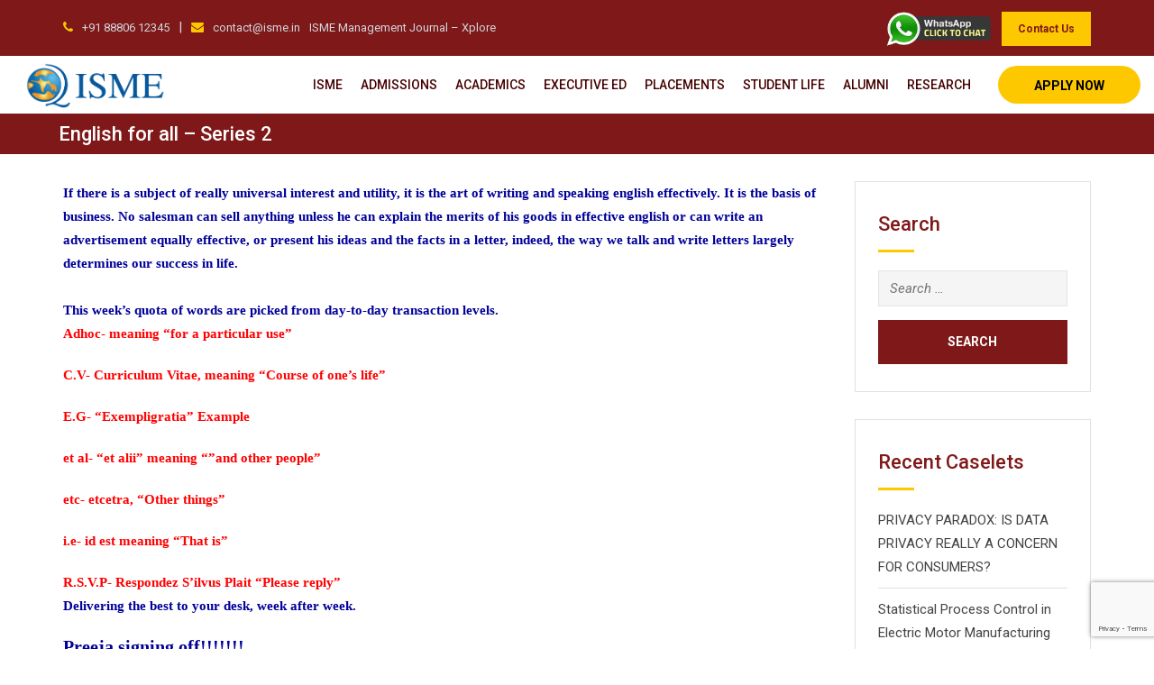

--- FILE ---
content_type: text/html; charset=UTF-8
request_url: https://www.isme.in/english-for-all-series-2/
body_size: 37221
content:
<!doctype html><html dir="ltr" lang="en-US" prefix="og: https://ogp.me/ns#"><head><meta charset="UTF-8"><meta name="viewport" content="width=device-width, initial-scale=1.0"><meta name="google-site-verification" content="VO5mt0OZMzZDqoMhs87c4Q43IgZSGvDd-D7eXVX98Mg" /><link rel="stylesheet" id="ao_optimized_gfonts" href="https://fonts.googleapis.com/css?family=Roboto%3A400%2C400i%2C500%2C500i%2C700%2C700i%26subset%3Dlatin%2Clatin-ext%7CRoboto:500,400%7CRoboto:500,400%7CRoboto:500,400&amp;display=swap"><link rel="profile" href="https://gmpg.org/xfn/11" />  <script>(function(w,d,s,l,i){w[l]=w[l]||[];w[l].push({'gtm.start':

			new Date().getTime(),event:'gtm.js'});var f=d.getElementsByTagName(s)[0],

			j=d.createElement(s),dl=l!='dataLayer'?'&l='+l:'';j.async=true;j.src=

			'https://www.googletagmanager.com/gtm.js?id='+i+dl;f.parentNode.insertBefore(j,f);

		})(window,document,'script','dataLayer','GTM-KMKFC3');</script>  <script type="text/javascript" id="lpData">var lpData = {"site_url":"https:\/\/www.isme.in","user_id":"0","theme":"eikra-child","lp_rest_url":"https:\/\/www.isme.in\/wp-json\/","nonce":"96390e33a6","is_course_archive":"","courses_url":"https:\/\/www.isme.in\/courses-2\/","urlParams":[],"lp_version":"4.2.9.2","lp_rest_load_ajax":"https:\/\/www.isme.in\/wp-json\/lp\/v1\/load_content_via_ajax\/","ajaxUrl":"https:\/\/www.isme.in\/wp-admin\/admin-ajax.php","lpAjaxUrl":"https:\/\/www.isme.in\/lp-ajax-handle","coverImageRatio":"5.16","toast":{"gravity":"bottom","position":"center","duration":3000,"close":1,"stopOnFocus":1,"classPrefix":"lp-toast"},"i18n":[]};</script> <script type="text/javascript" id="lpSettingCourses">var lpSettingCourses = {"lpArchiveLoadAjax":"1","lpArchiveNoLoadAjaxFirst":"0","lpArchivePaginationType":"","noLoadCoursesJs":"0"};</script> <style id="learn-press-custom-css">:root {
				--lp-container-max-width: 1290px;
				--lp-cotainer-padding: 1rem;
				--lp-primary-color: #ffb606;
				--lp-secondary-color: #442e66;
			}</style> <script>document.documentElement.className = document.documentElement.className + ' yes-js js_active js'</script> <title>English for all – Series 2 | ISME: Best MBA/PGDM, MCA, BBA, BCom, BCA, PhD Colleges in Bangalore | Ranked top 40 B Schools in Indi</title><style>img:is([sizes="auto" i], [sizes^="auto," i]) { contain-intrinsic-size: 3000px 1500px }</style><meta name="description" content="If there is a subject of really universal interest and utility, it is the art of writing and speaking english effectively. It is the basis of business. No salesman can sell anything unless he can explain the merits of his goods in effective english or can write an advertisement equally effective, or present his ideas" /><meta name="robots" content="max-image-preview:large" /><meta name="author" content="ismeadmin"/><link rel="canonical" href="https://www.isme.in/english-for-all-series-2/" /><meta name="generator" content="All in One SEO (AIOSEO) 4.8.7" /><meta property="og:locale" content="en_US" /><meta property="og:site_name" content="ISME: Best MBA/PGDM, MCA, BBA, BCom, BCA, PhD Colleges in Bangalore | Ranked top 40 B Schools in Indi | International School of Management Excellence" /><meta property="og:type" content="article" /><meta property="og:title" content="English for all – Series 2 | ISME: Best MBA/PGDM, MCA, BBA, BCom, BCA, PhD Colleges in Bangalore | Ranked top 40 B Schools in Indi" /><meta property="og:description" content="If there is a subject of really universal interest and utility, it is the art of writing and speaking english effectively. It is the basis of business. No salesman can sell anything unless he can explain the merits of his goods in effective english or can write an advertisement equally effective, or present his ideas" /><meta property="og:url" content="https://www.isme.in/english-for-all-series-2/" /><meta property="article:published_time" content="2011-06-15T11:20:00+00:00" /><meta property="article:modified_time" content="2011-06-15T11:20:00+00:00" /><meta name="twitter:card" content="summary_large_image" /><meta name="twitter:title" content="English for all – Series 2 | ISME: Best MBA/PGDM, MCA, BBA, BCom, BCA, PhD Colleges in Bangalore | Ranked top 40 B Schools in Indi" /><meta name="twitter:description" content="If there is a subject of really universal interest and utility, it is the art of writing and speaking english effectively. It is the basis of business. No salesman can sell anything unless he can explain the merits of his goods in effective english or can write an advertisement equally effective, or present his ideas" /> <script type="application/ld+json" class="aioseo-schema">{"@context":"https:\/\/schema.org","@graph":[{"@type":"BlogPosting","@id":"https:\/\/www.isme.in\/english-for-all-series-2\/#blogposting","name":"English for all \u2013 Series 2 | ISME: Best MBA\/PGDM, MCA, BBA, BCom, BCA, PhD Colleges in Bangalore | Ranked top 40 B Schools in Indi","headline":"English for all &#8211; Series 2","author":{"@id":"https:\/\/www.isme.in\/author\/ismeadmin\/#author"},"publisher":{"@id":"https:\/\/www.isme.in\/#organization"},"datePublished":"2011-06-15T11:20:00+00:00","dateModified":"2011-06-15T11:20:00+00:00","inLanguage":"en-US","mainEntityOfPage":{"@id":"https:\/\/www.isme.in\/english-for-all-series-2\/#webpage"},"isPartOf":{"@id":"https:\/\/www.isme.in\/english-for-all-series-2\/#webpage"},"articleSection":"Faculty Corner"},{"@type":"BreadcrumbList","@id":"https:\/\/www.isme.in\/english-for-all-series-2\/#breadcrumblist","itemListElement":[{"@type":"ListItem","@id":"https:\/\/www.isme.in#listItem","position":1,"name":"Home","item":"https:\/\/www.isme.in","nextItem":{"@type":"ListItem","@id":"https:\/\/www.isme.in\/category\/faculty-corner\/#listItem","name":"Faculty Corner"}},{"@type":"ListItem","@id":"https:\/\/www.isme.in\/category\/faculty-corner\/#listItem","position":2,"name":"Faculty Corner","item":"https:\/\/www.isme.in\/category\/faculty-corner\/","nextItem":{"@type":"ListItem","@id":"https:\/\/www.isme.in\/english-for-all-series-2\/#listItem","name":"English for all &#8211; Series 2"},"previousItem":{"@type":"ListItem","@id":"https:\/\/www.isme.in#listItem","name":"Home"}},{"@type":"ListItem","@id":"https:\/\/www.isme.in\/english-for-all-series-2\/#listItem","position":3,"name":"English for all &#8211; Series 2","previousItem":{"@type":"ListItem","@id":"https:\/\/www.isme.in\/category\/faculty-corner\/#listItem","name":"Faculty Corner"}}]},{"@type":"Organization","@id":"https:\/\/www.isme.in\/#organization","name":"ISME: Best MBA\/PGDM, MCA, BBA, BCom, BCA, PhD Colleges in Bangalore | Ranked top 40 B Schools in Indi","description":"International School of Management Excellence","url":"https:\/\/www.isme.in\/"},{"@type":"Person","@id":"https:\/\/www.isme.in\/author\/ismeadmin\/#author","url":"https:\/\/www.isme.in\/author\/ismeadmin\/","name":"ismeadmin","image":{"@type":"ImageObject","@id":"https:\/\/www.isme.in\/english-for-all-series-2\/#authorImage","url":"https:\/\/secure.gravatar.com\/avatar\/390c9da2fddc306f9b9da5003102fd307e8c160e398637168789544fdc76bcfa?s=96&d=mm&r=g","width":96,"height":96,"caption":"ismeadmin"}},{"@type":"WebPage","@id":"https:\/\/www.isme.in\/english-for-all-series-2\/#webpage","url":"https:\/\/www.isme.in\/english-for-all-series-2\/","name":"English for all \u2013 Series 2 | ISME: Best MBA\/PGDM, MCA, BBA, BCom, BCA, PhD Colleges in Bangalore | Ranked top 40 B Schools in Indi","description":"If there is a subject of really universal interest and utility, it is the art of writing and speaking english effectively. It is the basis of business. No salesman can sell anything unless he can explain the merits of his goods in effective english or can write an advertisement equally effective, or present his ideas","inLanguage":"en-US","isPartOf":{"@id":"https:\/\/www.isme.in\/#website"},"breadcrumb":{"@id":"https:\/\/www.isme.in\/english-for-all-series-2\/#breadcrumblist"},"author":{"@id":"https:\/\/www.isme.in\/author\/ismeadmin\/#author"},"creator":{"@id":"https:\/\/www.isme.in\/author\/ismeadmin\/#author"},"datePublished":"2011-06-15T11:20:00+00:00","dateModified":"2011-06-15T11:20:00+00:00"},{"@type":"WebSite","@id":"https:\/\/www.isme.in\/#website","url":"https:\/\/www.isme.in\/","name":"ISME: Best MBA\/PGDM, MCA, BBA, BCom, BCA, PhD Colleges in Bangalore | Ranked top 40 B Schools in Indi","description":"International School of Management Excellence","inLanguage":"en-US","publisher":{"@id":"https:\/\/www.isme.in\/#organization"}}]}</script>  <noscript><style>#preloader{display:none;}</style></noscript><link rel="preload" as="font" href="/wp-content/themes/eikra-child/assets/fonts/5fdc935e-9e30-442a-bbe9-8d887b858471.woff" data-wpacu-preload-local-font="1" crossorigin><link rel="preload" as="font" href="/wp-content/themes/eikra-child/assets/fonts/NothingYouCouldDo.woff" data-wpacu-preload-local-font="1" crossorigin><link rel="preload" as="font" href="/wp-content/themes/eikra/assets/fonts/fontawesome-webfont.woff2?v=4.7.0" data-wpacu-preload-local-font="1" crossorigin><link rel='dns-prefetch' href='//ajax.googleapis.com' /><link href='https://fonts.gstatic.com' crossorigin='anonymous' rel='preconnect' /><link rel="alternate" type="application/rss+xml" title="ISME: Best MBA/PGDM, MCA, BBA, BCom, BCA, PhD Colleges in Bangalore | Ranked top 40 B Schools in Indi &raquo; Feed" href="https://www.isme.in/feed/" /><link rel="alternate" type="application/rss+xml" title="ISME: Best MBA/PGDM, MCA, BBA, BCom, BCA, PhD Colleges in Bangalore | Ranked top 40 B Schools in Indi &raquo; Comments Feed" href="https://www.isme.in/comments/feed/" /><link rel="alternate" type="application/rss+xml" title="ISME: Best MBA/PGDM, MCA, BBA, BCom, BCA, PhD Colleges in Bangalore | Ranked top 40 B Schools in Indi &raquo; English for all &#8211; Series 2 Comments Feed" href="https://www.isme.in/english-for-all-series-2/feed/" /> <script type="text/javascript">window._wpemojiSettings = {"baseUrl":"https:\/\/s.w.org\/images\/core\/emoji\/16.0.1\/72x72\/","ext":".png","svgUrl":"https:\/\/s.w.org\/images\/core\/emoji\/16.0.1\/svg\/","svgExt":".svg","source":{"wpemoji":"https:\/\/www.isme.in\/wp-includes\/js\/wp-emoji.js?ver=e34299b1d135454f9e06362af71364d6","twemoji":"https:\/\/www.isme.in\/wp-includes\/js\/twemoji.js?ver=e34299b1d135454f9e06362af71364d6"}};
/**
 * @output wp-includes/js/wp-emoji-loader.js
 */

/**
 * Emoji Settings as exported in PHP via _print_emoji_detection_script().
 * @typedef WPEmojiSettings
 * @type {object}
 * @property {?object} source
 * @property {?string} source.concatemoji
 * @property {?string} source.twemoji
 * @property {?string} source.wpemoji
 * @property {?boolean} DOMReady
 * @property {?Function} readyCallback
 */

/**
 * Support tests.
 * @typedef SupportTests
 * @type {object}
 * @property {?boolean} flag
 * @property {?boolean} emoji
 */

/**
 * IIFE to detect emoji support and load Twemoji if needed.
 *
 * @param {Window} window
 * @param {Document} document
 * @param {WPEmojiSettings} settings
 */
( function wpEmojiLoader( window, document, settings ) {
	if ( typeof Promise === 'undefined' ) {
		return;
	}

	var sessionStorageKey = 'wpEmojiSettingsSupports';
	var tests = [ 'flag', 'emoji' ];

	/**
	 * Checks whether the browser supports offloading to a Worker.
	 *
	 * @since 6.3.0
	 *
	 * @private
	 *
	 * @returns {boolean}
	 */
	function supportsWorkerOffloading() {
		return (
			typeof Worker !== 'undefined' &&
			typeof OffscreenCanvas !== 'undefined' &&
			typeof URL !== 'undefined' &&
			URL.createObjectURL &&
			typeof Blob !== 'undefined'
		);
	}

	/**
	 * @typedef SessionSupportTests
	 * @type {object}
	 * @property {number} timestamp
	 * @property {SupportTests} supportTests
	 */

	/**
	 * Get support tests from session.
	 *
	 * @since 6.3.0
	 *
	 * @private
	 *
	 * @returns {?SupportTests} Support tests, or null if not set or older than 1 week.
	 */
	function getSessionSupportTests() {
		try {
			/** @type {SessionSupportTests} */
			var item = JSON.parse(
				sessionStorage.getItem( sessionStorageKey )
			);
			if (
				typeof item === 'object' &&
				typeof item.timestamp === 'number' &&
				new Date().valueOf() < item.timestamp + 604800 && // Note: Number is a week in seconds.
				typeof item.supportTests === 'object'
			) {
				return item.supportTests;
			}
		} catch ( e ) {}
		return null;
	}

	/**
	 * Persist the supports in session storage.
	 *
	 * @since 6.3.0
	 *
	 * @private
	 *
	 * @param {SupportTests} supportTests Support tests.
	 */
	function setSessionSupportTests( supportTests ) {
		try {
			/** @type {SessionSupportTests} */
			var item = {
				supportTests: supportTests,
				timestamp: new Date().valueOf()
			};

			sessionStorage.setItem(
				sessionStorageKey,
				JSON.stringify( item )
			);
		} catch ( e ) {}
	}

	/**
	 * Checks if two sets of Emoji characters render the same visually.
	 *
	 * This is used to determine if the browser is rendering an emoji with multiple data points
	 * correctly. set1 is the emoji in the correct form, using a zero-width joiner. set2 is the emoji
	 * in the incorrect form, using a zero-width space. If the two sets render the same, then the browser
	 * does not support the emoji correctly.
	 *
	 * This function may be serialized to run in a Worker. Therefore, it cannot refer to variables from the containing
	 * scope. Everything must be passed by parameters.
	 *
	 * @since 4.9.0
	 *
	 * @private
	 *
	 * @param {CanvasRenderingContext2D} context 2D Context.
	 * @param {string} set1 Set of Emoji to test.
	 * @param {string} set2 Set of Emoji to test.
	 *
	 * @return {boolean} True if the two sets render the same.
	 */
	function emojiSetsRenderIdentically( context, set1, set2 ) {
		// Cleanup from previous test.
		context.clearRect( 0, 0, context.canvas.width, context.canvas.height );
		context.fillText( set1, 0, 0 );
		var rendered1 = new Uint32Array(
			context.getImageData(
				0,
				0,
				context.canvas.width,
				context.canvas.height
			).data
		);

		// Cleanup from previous test.
		context.clearRect( 0, 0, context.canvas.width, context.canvas.height );
		context.fillText( set2, 0, 0 );
		var rendered2 = new Uint32Array(
			context.getImageData(
				0,
				0,
				context.canvas.width,
				context.canvas.height
			).data
		);

		return rendered1.every( function ( rendered2Data, index ) {
			return rendered2Data === rendered2[ index ];
		} );
	}

	/**
	 * Checks if the center point of a single emoji is empty.
	 *
	 * This is used to determine if the browser is rendering an emoji with a single data point
	 * correctly. The center point of an incorrectly rendered emoji will be empty. A correctly
	 * rendered emoji will have a non-zero value at the center point.
	 *
	 * This function may be serialized to run in a Worker. Therefore, it cannot refer to variables from the containing
	 * scope. Everything must be passed by parameters.
	 *
	 * @since 6.8.2
	 *
	 * @private
	 *
	 * @param {CanvasRenderingContext2D} context 2D Context.
	 * @param {string} emoji Emoji to test.
	 *
	 * @return {boolean} True if the center point is empty.
	 */
	function emojiRendersEmptyCenterPoint( context, emoji ) {
		// Cleanup from previous test.
		context.clearRect( 0, 0, context.canvas.width, context.canvas.height );
		context.fillText( emoji, 0, 0 );

		// Test if the center point (16, 16) is empty (0,0,0,0).
		var centerPoint = context.getImageData(16, 16, 1, 1);
		for ( var i = 0; i < centerPoint.data.length; i++ ) {
			if ( centerPoint.data[ i ] !== 0 ) {
				// Stop checking the moment it's known not to be empty.
				return false;
			}
		}

		return true;
	}

	/**
	 * Determines if the browser properly renders Emoji that Twemoji can supplement.
	 *
	 * This function may be serialized to run in a Worker. Therefore, it cannot refer to variables from the containing
	 * scope. Everything must be passed by parameters.
	 *
	 * @since 4.2.0
	 *
	 * @private
	 *
	 * @param {CanvasRenderingContext2D} context 2D Context.
	 * @param {string} type Whether to test for support of "flag" or "emoji".
	 * @param {Function} emojiSetsRenderIdentically Reference to emojiSetsRenderIdentically function, needed due to minification.
	 * @param {Function} emojiRendersEmptyCenterPoint Reference to emojiRendersEmptyCenterPoint function, needed due to minification.
	 *
	 * @return {boolean} True if the browser can render emoji, false if it cannot.
	 */
	function browserSupportsEmoji( context, type, emojiSetsRenderIdentically, emojiRendersEmptyCenterPoint ) {
		var isIdentical;

		switch ( type ) {
			case 'flag':
				/*
				 * Test for Transgender flag compatibility. Added in Unicode 13.
				 *
				 * To test for support, we try to render it, and compare the rendering to how it would look if
				 * the browser doesn't render it correctly (white flag emoji + transgender symbol).
				 */
				isIdentical = emojiSetsRenderIdentically(
					context,
					'\uD83C\uDFF3\uFE0F\u200D\u26A7\uFE0F', // as a zero-width joiner sequence
					'\uD83C\uDFF3\uFE0F\u200B\u26A7\uFE0F' // separated by a zero-width space
				);

				if ( isIdentical ) {
					return false;
				}

				/*
				 * Test for Sark flag compatibility. This is the least supported of the letter locale flags,
				 * so gives us an easy test for full support.
				 *
				 * To test for support, we try to render it, and compare the rendering to how it would look if
				 * the browser doesn't render it correctly ([C] + [Q]).
				 */
				isIdentical = emojiSetsRenderIdentically(
					context,
					'\uD83C\uDDE8\uD83C\uDDF6', // as the sequence of two code points
					'\uD83C\uDDE8\u200B\uD83C\uDDF6' // as the two code points separated by a zero-width space
				);

				if ( isIdentical ) {
					return false;
				}

				/*
				 * Test for English flag compatibility. England is a country in the United Kingdom, it
				 * does not have a two letter locale code but rather a five letter sub-division code.
				 *
				 * To test for support, we try to render it, and compare the rendering to how it would look if
				 * the browser doesn't render it correctly (black flag emoji + [G] + [B] + [E] + [N] + [G]).
				 */
				isIdentical = emojiSetsRenderIdentically(
					context,
					// as the flag sequence
					'\uD83C\uDFF4\uDB40\uDC67\uDB40\uDC62\uDB40\uDC65\uDB40\uDC6E\uDB40\uDC67\uDB40\uDC7F',
					// with each code point separated by a zero-width space
					'\uD83C\uDFF4\u200B\uDB40\uDC67\u200B\uDB40\uDC62\u200B\uDB40\uDC65\u200B\uDB40\uDC6E\u200B\uDB40\uDC67\u200B\uDB40\uDC7F'
				);

				return ! isIdentical;
			case 'emoji':
				/*
				 * Does Emoji 16.0 cause the browser to go splat?
				 *
				 * To test for Emoji 16.0 support, try to render a new emoji: Splatter.
				 *
				 * The splatter emoji is a single code point emoji. Testing for browser support
				 * required testing the center point of the emoji to see if it is empty.
				 *
				 * 0xD83E 0xDEDF (\uD83E\uDEDF) == 🫟 Splatter.
				 *
				 * When updating this test, please ensure that the emoji is either a single code point
				 * or switch to using the emojiSetsRenderIdentically function and testing with a zero-width
				 * joiner vs a zero-width space.
				 */
				var notSupported = emojiRendersEmptyCenterPoint( context, '\uD83E\uDEDF' );
				return ! notSupported;
		}

		return false;
	}

	/**
	 * Checks emoji support tests.
	 *
	 * This function may be serialized to run in a Worker. Therefore, it cannot refer to variables from the containing
	 * scope. Everything must be passed by parameters.
	 *
	 * @since 6.3.0
	 *
	 * @private
	 *
	 * @param {string[]} tests Tests.
	 * @param {Function} browserSupportsEmoji Reference to browserSupportsEmoji function, needed due to minification.
	 * @param {Function} emojiSetsRenderIdentically Reference to emojiSetsRenderIdentically function, needed due to minification.
	 * @param {Function} emojiRendersEmptyCenterPoint Reference to emojiRendersEmptyCenterPoint function, needed due to minification.
	 *
	 * @return {SupportTests} Support tests.
	 */
	function testEmojiSupports( tests, browserSupportsEmoji, emojiSetsRenderIdentically, emojiRendersEmptyCenterPoint ) {
		var canvas;
		if (
			typeof WorkerGlobalScope !== 'undefined' &&
			self instanceof WorkerGlobalScope
		) {
			canvas = new OffscreenCanvas( 300, 150 ); // Dimensions are default for HTMLCanvasElement.
		} else {
			canvas = document.createElement( 'canvas' );
		}

		var context = canvas.getContext( '2d', { willReadFrequently: true } );

		/*
		 * Chrome on OS X added native emoji rendering in M41. Unfortunately,
		 * it doesn't work when the font is bolder than 500 weight. So, we
		 * check for bold rendering support to avoid invisible emoji in Chrome.
		 */
		context.textBaseline = 'top';
		context.font = '600 32px Arial';

		var supports = {};
		tests.forEach( function ( test ) {
			supports[ test ] = browserSupportsEmoji( context, test, emojiSetsRenderIdentically, emojiRendersEmptyCenterPoint );
		} );
		return supports;
	}

	/**
	 * Adds a script to the head of the document.
	 *
	 * @ignore
	 *
	 * @since 4.2.0
	 *
	 * @param {string} src The url where the script is located.
	 *
	 * @return {void}
	 */
	function addScript( src ) {
		var script = document.createElement( 'script' );
		script.src = src;
		script.defer = true;
		document.head.appendChild( script );
	}

	settings.supports = {
		everything: true,
		everythingExceptFlag: true
	};

	// Create a promise for DOMContentLoaded since the worker logic may finish after the event has fired.
	var domReadyPromise = new Promise( function ( resolve ) {
		document.addEventListener( 'DOMContentLoaded', resolve, {
			once: true
		} );
	} );

	// Obtain the emoji support from the browser, asynchronously when possible.
	new Promise( function ( resolve ) {
		var supportTests = getSessionSupportTests();
		if ( supportTests ) {
			resolve( supportTests );
			return;
		}

		if ( supportsWorkerOffloading() ) {
			try {
				// Note that the functions are being passed as arguments due to minification.
				var workerScript =
					'postMessage(' +
					testEmojiSupports.toString() +
					'(' +
					[
						JSON.stringify( tests ),
						browserSupportsEmoji.toString(),
						emojiSetsRenderIdentically.toString(),
						emojiRendersEmptyCenterPoint.toString()
					].join( ',' ) +
					'));';
				var blob = new Blob( [ workerScript ], {
					type: 'text/javascript'
				} );
				var worker = new Worker( URL.createObjectURL( blob ), { name: 'wpTestEmojiSupports' } );
				worker.onmessage = function ( event ) {
					supportTests = event.data;
					setSessionSupportTests( supportTests );
					worker.terminate();
					resolve( supportTests );
				};
				return;
			} catch ( e ) {}
		}

		supportTests = testEmojiSupports( tests, browserSupportsEmoji, emojiSetsRenderIdentically, emojiRendersEmptyCenterPoint );
		setSessionSupportTests( supportTests );
		resolve( supportTests );
	} )
		// Once the browser emoji support has been obtained from the session, finalize the settings.
		.then( function ( supportTests ) {
			/*
			 * Tests the browser support for flag emojis and other emojis, and adjusts the
			 * support settings accordingly.
			 */
			for ( var test in supportTests ) {
				settings.supports[ test ] = supportTests[ test ];

				settings.supports.everything =
					settings.supports.everything && settings.supports[ test ];

				if ( 'flag' !== test ) {
					settings.supports.everythingExceptFlag =
						settings.supports.everythingExceptFlag &&
						settings.supports[ test ];
				}
			}

			settings.supports.everythingExceptFlag =
				settings.supports.everythingExceptFlag &&
				! settings.supports.flag;

			// Sets DOMReady to false and assigns a ready function to settings.
			settings.DOMReady = false;
			settings.readyCallback = function () {
				settings.DOMReady = true;
			};
		} )
		.then( function () {
			return domReadyPromise;
		} )
		.then( function () {
			// When the browser can not render everything we need to load a polyfill.
			if ( ! settings.supports.everything ) {
				settings.readyCallback();

				var src = settings.source || {};

				if ( src.concatemoji ) {
					addScript( src.concatemoji );
				} else if ( src.wpemoji && src.twemoji ) {
					addScript( src.twemoji );
					addScript( src.wpemoji );
				}
			}
		} );
} )( window, document, window._wpemojiSettings );</script> <link rel='stylesheet' id='layerslider-css' href='https://www.isme.in/wp-content/plugins/LayerSlider/assets/static/layerslider/css/layerslider.css?ver=6.11.1' type='text/css' media='all' /><link rel='stylesheet' id='ls-user-css' href='https://www.isme.in/wp-content/uploads/layerslider.custom.css?ver=6.11.1' type='text/css' media='all' /><style id='wp-emoji-styles-inline-css' type='text/css'>img.wp-smiley, img.emoji {
		display: inline !important;
		border: none !important;
		box-shadow: none !important;
		height: 1em !important;
		width: 1em !important;
		margin: 0 0.07em !important;
		vertical-align: -0.1em !important;
		background: none !important;
		padding: 0 !important;
	}</style><link rel='stylesheet' id='wp-block-library-css' href='https://www.isme.in/wp-includes/css/dist/block-library/style.css?ver=e34299b1d135454f9e06362af71364d6' type='text/css' media='all' /><style id='wp-block-library-theme-inline-css' type='text/css'>.wp-block-audio :where(figcaption){
  color:#555;
  font-size:13px;
  text-align:center;
}
.is-dark-theme .wp-block-audio :where(figcaption){
  color:#ffffffa6;
}

.wp-block-audio{
  margin:0 0 1em;
}

.wp-block-code{
  border:1px solid #ccc;
  border-radius:4px;
  font-family:Menlo,Consolas,monaco,monospace;
  padding:.8em 1em;
}

.wp-block-embed :where(figcaption){
  color:#555;
  font-size:13px;
  text-align:center;
}
.is-dark-theme .wp-block-embed :where(figcaption){
  color:#ffffffa6;
}

.wp-block-embed{
  margin:0 0 1em;
}

.blocks-gallery-caption{
  color:#555;
  font-size:13px;
  text-align:center;
}
.is-dark-theme .blocks-gallery-caption{
  color:#ffffffa6;
}

:root :where(.wp-block-image figcaption){
  color:#555;
  font-size:13px;
  text-align:center;
}
.is-dark-theme :root :where(.wp-block-image figcaption){
  color:#ffffffa6;
}

.wp-block-image{
  margin:0 0 1em;
}

.wp-block-pullquote{
  border-bottom:4px solid;
  border-top:4px solid;
  color:currentColor;
  margin-bottom:1.75em;
}
.wp-block-pullquote cite,.wp-block-pullquote footer,.wp-block-pullquote__citation{
  color:currentColor;
  font-size:.8125em;
  font-style:normal;
  text-transform:uppercase;
}

.wp-block-quote{
  border-left:.25em solid;
  margin:0 0 1.75em;
  padding-left:1em;
}
.wp-block-quote cite,.wp-block-quote footer{
  color:currentColor;
  font-size:.8125em;
  font-style:normal;
  position:relative;
}
.wp-block-quote:where(.has-text-align-right){
  border-left:none;
  border-right:.25em solid;
  padding-left:0;
  padding-right:1em;
}
.wp-block-quote:where(.has-text-align-center){
  border:none;
  padding-left:0;
}
.wp-block-quote.is-large,.wp-block-quote.is-style-large,.wp-block-quote:where(.is-style-plain){
  border:none;
}

.wp-block-search .wp-block-search__label{
  font-weight:700;
}

.wp-block-search__button{
  border:1px solid #ccc;
  padding:.375em .625em;
}

:where(.wp-block-group.has-background){
  padding:1.25em 2.375em;
}

.wp-block-separator.has-css-opacity{
  opacity:.4;
}

.wp-block-separator{
  border:none;
  border-bottom:2px solid;
  margin-left:auto;
  margin-right:auto;
}
.wp-block-separator.has-alpha-channel-opacity{
  opacity:1;
}
.wp-block-separator:not(.is-style-wide):not(.is-style-dots){
  width:100px;
}
.wp-block-separator.has-background:not(.is-style-dots){
  border-bottom:none;
  height:1px;
}
.wp-block-separator.has-background:not(.is-style-wide):not(.is-style-dots){
  height:2px;
}

.wp-block-table{
  margin:0 0 1em;
}
.wp-block-table td,.wp-block-table th{
  word-break:normal;
}
.wp-block-table :where(figcaption){
  color:#555;
  font-size:13px;
  text-align:center;
}
.is-dark-theme .wp-block-table :where(figcaption){
  color:#ffffffa6;
}

.wp-block-video :where(figcaption){
  color:#555;
  font-size:13px;
  text-align:center;
}
.is-dark-theme .wp-block-video :where(figcaption){
  color:#ffffffa6;
}

.wp-block-video{
  margin:0 0 1em;
}

:root :where(.wp-block-template-part.has-background){
  margin-bottom:0;
  margin-top:0;
  padding:1.25em 2.375em;
}</style><style id='classic-theme-styles-inline-css' type='text/css'>/**
 * These rules are needed for backwards compatibility.
 * They should match the button element rules in the base theme.json file.
 */
.wp-block-button__link {
	color: #ffffff;
	background-color: #32373c;
	border-radius: 9999px; /* 100% causes an oval, but any explicit but really high value retains the pill shape. */

	/* This needs a low specificity so it won't override the rules from the button element if defined in theme.json. */
	box-shadow: none;
	text-decoration: none;

	/* The extra 2px are added to size solids the same as the outline versions.*/
	padding: calc(0.667em + 2px) calc(1.333em + 2px);

	font-size: 1.125em;
}

.wp-block-file__button {
	background: #32373c;
	color: #ffffff;
	text-decoration: none;
}</style><link rel='stylesheet' id='edsanimate-block-style-css' href='https://www.isme.in/wp-content/plugins/animate-it/assets/css/block-style.css?ver=1764653220' type='text/css' media='all' /><link rel='stylesheet' id='ife-facebook-events-block-style2-css' href='https://www.isme.in/wp-content/plugins/import-facebook-events/assets/css/grid-style2.css?ver=1.8.7' type='text/css' media='all' /><link rel='stylesheet' id='gutenberg-pdfjs-style-css' href='https://www.isme.in/wp-content/plugins/pdfjs-viewer-shortcode/inc/../blocks/build/style-index.css?ver=1767334960' type='text/css' media='all' /><link rel='stylesheet' id='jquery-selectBox-css' href='https://www.isme.in/wp-content/plugins/yith-woocommerce-wishlist/assets/css/jquery.selectBox.css?ver=1.2.0' type='text/css' media='all' /><link rel='stylesheet' id='woocommerce_prettyPhoto_css-css' href='//www.isme.in/wp-content/plugins/woocommerce/assets/css/prettyPhoto.css?ver=3.1.6' type='text/css' media='all' /><link rel='stylesheet' id='yith-wcwl-main-css' href='https://www.isme.in/wp-content/plugins/yith-woocommerce-wishlist/assets/css/style.css?ver=4.9.0' type='text/css' media='all' /><style id='yith-wcwl-main-inline-css' type='text/css'>:root { --rounded-corners-radius: 16px; --add-to-cart-rounded-corners-radius: 16px; --feedback-duration: 3s } 
 :root { --rounded-corners-radius: 16px; --add-to-cart-rounded-corners-radius: 16px; --feedback-duration: 3s }</style><style id='global-styles-inline-css' type='text/css'>:root{--wp--preset--aspect-ratio--square: 1;--wp--preset--aspect-ratio--4-3: 4/3;--wp--preset--aspect-ratio--3-4: 3/4;--wp--preset--aspect-ratio--3-2: 3/2;--wp--preset--aspect-ratio--2-3: 2/3;--wp--preset--aspect-ratio--16-9: 16/9;--wp--preset--aspect-ratio--9-16: 9/16;--wp--preset--color--black: #000000;--wp--preset--color--cyan-bluish-gray: #abb8c3;--wp--preset--color--white: #ffffff;--wp--preset--color--pale-pink: #f78da7;--wp--preset--color--vivid-red: #cf2e2e;--wp--preset--color--luminous-vivid-orange: #ff6900;--wp--preset--color--luminous-vivid-amber: #fcb900;--wp--preset--color--light-green-cyan: #7bdcb5;--wp--preset--color--vivid-green-cyan: #00d084;--wp--preset--color--pale-cyan-blue: #8ed1fc;--wp--preset--color--vivid-cyan-blue: #0693e3;--wp--preset--color--vivid-purple: #9b51e0;--wp--preset--gradient--vivid-cyan-blue-to-vivid-purple: linear-gradient(135deg,rgba(6,147,227,1) 0%,rgb(155,81,224) 100%);--wp--preset--gradient--light-green-cyan-to-vivid-green-cyan: linear-gradient(135deg,rgb(122,220,180) 0%,rgb(0,208,130) 100%);--wp--preset--gradient--luminous-vivid-amber-to-luminous-vivid-orange: linear-gradient(135deg,rgba(252,185,0,1) 0%,rgba(255,105,0,1) 100%);--wp--preset--gradient--luminous-vivid-orange-to-vivid-red: linear-gradient(135deg,rgba(255,105,0,1) 0%,rgb(207,46,46) 100%);--wp--preset--gradient--very-light-gray-to-cyan-bluish-gray: linear-gradient(135deg,rgb(238,238,238) 0%,rgb(169,184,195) 100%);--wp--preset--gradient--cool-to-warm-spectrum: linear-gradient(135deg,rgb(74,234,220) 0%,rgb(151,120,209) 20%,rgb(207,42,186) 40%,rgb(238,44,130) 60%,rgb(251,105,98) 80%,rgb(254,248,76) 100%);--wp--preset--gradient--blush-light-purple: linear-gradient(135deg,rgb(255,206,236) 0%,rgb(152,150,240) 100%);--wp--preset--gradient--blush-bordeaux: linear-gradient(135deg,rgb(254,205,165) 0%,rgb(254,45,45) 50%,rgb(107,0,62) 100%);--wp--preset--gradient--luminous-dusk: linear-gradient(135deg,rgb(255,203,112) 0%,rgb(199,81,192) 50%,rgb(65,88,208) 100%);--wp--preset--gradient--pale-ocean: linear-gradient(135deg,rgb(255,245,203) 0%,rgb(182,227,212) 50%,rgb(51,167,181) 100%);--wp--preset--gradient--electric-grass: linear-gradient(135deg,rgb(202,248,128) 0%,rgb(113,206,126) 100%);--wp--preset--gradient--midnight: linear-gradient(135deg,rgb(2,3,129) 0%,rgb(40,116,252) 100%);--wp--preset--font-size--small: 13px;--wp--preset--font-size--medium: 20px;--wp--preset--font-size--large: 36px;--wp--preset--font-size--x-large: 42px;--wp--preset--spacing--20: 0.44rem;--wp--preset--spacing--30: 0.67rem;--wp--preset--spacing--40: 1rem;--wp--preset--spacing--50: 1.5rem;--wp--preset--spacing--60: 2.25rem;--wp--preset--spacing--70: 3.38rem;--wp--preset--spacing--80: 5.06rem;--wp--preset--shadow--natural: 6px 6px 9px rgba(0, 0, 0, 0.2);--wp--preset--shadow--deep: 12px 12px 50px rgba(0, 0, 0, 0.4);--wp--preset--shadow--sharp: 6px 6px 0px rgba(0, 0, 0, 0.2);--wp--preset--shadow--outlined: 6px 6px 0px -3px rgba(255, 255, 255, 1), 6px 6px rgba(0, 0, 0, 1);--wp--preset--shadow--crisp: 6px 6px 0px rgba(0, 0, 0, 1);}:where(.is-layout-flex){gap: 0.5em;}:where(.is-layout-grid){gap: 0.5em;}body .is-layout-flex{display: flex;}.is-layout-flex{flex-wrap: wrap;align-items: center;}.is-layout-flex > :is(*, div){margin: 0;}body .is-layout-grid{display: grid;}.is-layout-grid > :is(*, div){margin: 0;}:where(.wp-block-columns.is-layout-flex){gap: 2em;}:where(.wp-block-columns.is-layout-grid){gap: 2em;}:where(.wp-block-post-template.is-layout-flex){gap: 1.25em;}:where(.wp-block-post-template.is-layout-grid){gap: 1.25em;}.has-black-color{color: var(--wp--preset--color--black) !important;}.has-cyan-bluish-gray-color{color: var(--wp--preset--color--cyan-bluish-gray) !important;}.has-white-color{color: var(--wp--preset--color--white) !important;}.has-pale-pink-color{color: var(--wp--preset--color--pale-pink) !important;}.has-vivid-red-color{color: var(--wp--preset--color--vivid-red) !important;}.has-luminous-vivid-orange-color{color: var(--wp--preset--color--luminous-vivid-orange) !important;}.has-luminous-vivid-amber-color{color: var(--wp--preset--color--luminous-vivid-amber) !important;}.has-light-green-cyan-color{color: var(--wp--preset--color--light-green-cyan) !important;}.has-vivid-green-cyan-color{color: var(--wp--preset--color--vivid-green-cyan) !important;}.has-pale-cyan-blue-color{color: var(--wp--preset--color--pale-cyan-blue) !important;}.has-vivid-cyan-blue-color{color: var(--wp--preset--color--vivid-cyan-blue) !important;}.has-vivid-purple-color{color: var(--wp--preset--color--vivid-purple) !important;}.has-black-background-color{background-color: var(--wp--preset--color--black) !important;}.has-cyan-bluish-gray-background-color{background-color: var(--wp--preset--color--cyan-bluish-gray) !important;}.has-white-background-color{background-color: var(--wp--preset--color--white) !important;}.has-pale-pink-background-color{background-color: var(--wp--preset--color--pale-pink) !important;}.has-vivid-red-background-color{background-color: var(--wp--preset--color--vivid-red) !important;}.has-luminous-vivid-orange-background-color{background-color: var(--wp--preset--color--luminous-vivid-orange) !important;}.has-luminous-vivid-amber-background-color{background-color: var(--wp--preset--color--luminous-vivid-amber) !important;}.has-light-green-cyan-background-color{background-color: var(--wp--preset--color--light-green-cyan) !important;}.has-vivid-green-cyan-background-color{background-color: var(--wp--preset--color--vivid-green-cyan) !important;}.has-pale-cyan-blue-background-color{background-color: var(--wp--preset--color--pale-cyan-blue) !important;}.has-vivid-cyan-blue-background-color{background-color: var(--wp--preset--color--vivid-cyan-blue) !important;}.has-vivid-purple-background-color{background-color: var(--wp--preset--color--vivid-purple) !important;}.has-black-border-color{border-color: var(--wp--preset--color--black) !important;}.has-cyan-bluish-gray-border-color{border-color: var(--wp--preset--color--cyan-bluish-gray) !important;}.has-white-border-color{border-color: var(--wp--preset--color--white) !important;}.has-pale-pink-border-color{border-color: var(--wp--preset--color--pale-pink) !important;}.has-vivid-red-border-color{border-color: var(--wp--preset--color--vivid-red) !important;}.has-luminous-vivid-orange-border-color{border-color: var(--wp--preset--color--luminous-vivid-orange) !important;}.has-luminous-vivid-amber-border-color{border-color: var(--wp--preset--color--luminous-vivid-amber) !important;}.has-light-green-cyan-border-color{border-color: var(--wp--preset--color--light-green-cyan) !important;}.has-vivid-green-cyan-border-color{border-color: var(--wp--preset--color--vivid-green-cyan) !important;}.has-pale-cyan-blue-border-color{border-color: var(--wp--preset--color--pale-cyan-blue) !important;}.has-vivid-cyan-blue-border-color{border-color: var(--wp--preset--color--vivid-cyan-blue) !important;}.has-vivid-purple-border-color{border-color: var(--wp--preset--color--vivid-purple) !important;}.has-vivid-cyan-blue-to-vivid-purple-gradient-background{background: var(--wp--preset--gradient--vivid-cyan-blue-to-vivid-purple) !important;}.has-light-green-cyan-to-vivid-green-cyan-gradient-background{background: var(--wp--preset--gradient--light-green-cyan-to-vivid-green-cyan) !important;}.has-luminous-vivid-amber-to-luminous-vivid-orange-gradient-background{background: var(--wp--preset--gradient--luminous-vivid-amber-to-luminous-vivid-orange) !important;}.has-luminous-vivid-orange-to-vivid-red-gradient-background{background: var(--wp--preset--gradient--luminous-vivid-orange-to-vivid-red) !important;}.has-very-light-gray-to-cyan-bluish-gray-gradient-background{background: var(--wp--preset--gradient--very-light-gray-to-cyan-bluish-gray) !important;}.has-cool-to-warm-spectrum-gradient-background{background: var(--wp--preset--gradient--cool-to-warm-spectrum) !important;}.has-blush-light-purple-gradient-background{background: var(--wp--preset--gradient--blush-light-purple) !important;}.has-blush-bordeaux-gradient-background{background: var(--wp--preset--gradient--blush-bordeaux) !important;}.has-luminous-dusk-gradient-background{background: var(--wp--preset--gradient--luminous-dusk) !important;}.has-pale-ocean-gradient-background{background: var(--wp--preset--gradient--pale-ocean) !important;}.has-electric-grass-gradient-background{background: var(--wp--preset--gradient--electric-grass) !important;}.has-midnight-gradient-background{background: var(--wp--preset--gradient--midnight) !important;}.has-small-font-size{font-size: var(--wp--preset--font-size--small) !important;}.has-medium-font-size{font-size: var(--wp--preset--font-size--medium) !important;}.has-large-font-size{font-size: var(--wp--preset--font-size--large) !important;}.has-x-large-font-size{font-size: var(--wp--preset--font-size--x-large) !important;}
:where(.wp-block-post-template.is-layout-flex){gap: 1.25em;}:where(.wp-block-post-template.is-layout-grid){gap: 1.25em;}
:where(.wp-block-columns.is-layout-flex){gap: 2em;}:where(.wp-block-columns.is-layout-grid){gap: 2em;}
:root :where(.wp-block-pullquote){font-size: 1.5em;line-height: 1.6;}</style><link rel='stylesheet' id='edsanimate-animo-css-css' href='https://www.isme.in/wp-content/plugins/animate-it/assets/css/animate-animo.css?ver=e34299b1d135454f9e06362af71364d6' type='text/css' media='all' /><link rel='stylesheet' id='contact-form-7-css' href='https://www.isme.in/wp-content/plugins/contact-form-7/includes/css/styles.css?ver=6.1.1' type='text/css' media='all' /><link rel='stylesheet' id='jquery-ui-theme-css' href='https://ajax.googleapis.com/ajax/libs/jqueryui/1.11.4/themes/smoothness/jquery-ui.min.css?ver=1.11.4' type='text/css' media='all' /><link rel='stylesheet' id='jquery-ui-timepicker-css' href='https://www.isme.in/wp-content/plugins/contact-form-7-datepicker/js/jquery-ui-timepicker/jquery-ui-timepicker-addon.min.css?ver=e34299b1d135454f9e06362af71364d6' type='text/css' media='all' /><link rel='stylesheet' id='font-awesome-css' href='https://www.isme.in/wp-content/themes/eikra/assets/css/font-awesome.min.css?ver=4.0' type='text/css' media='all' /><style id='font-awesome-inline-css' type='text/css'>[data-font="FontAwesome"]:before {font-family: 'FontAwesome' !important;content: attr(data-icon) !important;speak: none !important;font-weight: normal !important;font-variant: normal !important;text-transform: none !important;line-height: 1 !important;font-style: normal !important;-webkit-font-smoothing: antialiased !important;-moz-osx-font-smoothing: grayscale !important;}</style><link rel='stylesheet' id='import-facebook-events-front-css' href='https://www.isme.in/wp-content/plugins/import-facebook-events/assets/css/import-facebook-events.css?ver=1.8.7' type='text/css' media='all' /><link rel='stylesheet' id='import-facebook-events-front-style2-css' href='https://www.isme.in/wp-content/plugins/import-facebook-events/assets/css/grid-style2.css?ver=1.8.7' type='text/css' media='all' /><link rel='stylesheet' id='responsive-slick-slider-css' href='https://www.isme.in/wp-content/plugins/responsive-slick-slider/public/css/responsive-slick-slider-public.css?ver=1.5.1' type='text/css' media='all' /><link rel='stylesheet' id='slick-css' href='https://www.isme.in/wp-content/plugins/responsive-slick-slider/public/css/slick.css?ver=1.5.1' type='text/css' media='all' /><link rel='stylesheet' id='theme-my-login-css' href='https://www.isme.in/wp-content/plugins/theme-my-login/assets/styles/theme-my-login.css?ver=7.1.12' type='text/css' media='all' /><link rel='stylesheet' id='vidbg-frontend-style-css' href='https://www.isme.in/wp-content/plugins/video-background/css/pushlabs-vidbg.css?ver=2.7.7' type='text/css' media='all' /><link rel='stylesheet' id='woocommerce-layout-css' href='https://www.isme.in/wp-content/plugins/woocommerce/assets/css/woocommerce-layout.css?ver=10.1.2' type='text/css' media='all' /><link rel='stylesheet' id='woocommerce-smallscreen-css' href='https://www.isme.in/wp-content/plugins/woocommerce/assets/css/woocommerce-smallscreen.css?ver=10.1.2' type='text/css' media='only screen and (max-width: 767px)' /><link rel='stylesheet' id='woocommerce-general-css' href='https://www.isme.in/wp-content/plugins/woocommerce/assets/css/woocommerce.css?ver=10.1.2' type='text/css' media='all' /><style id='woocommerce-inline-inline-css' type='text/css'>.woocommerce form .form-row .required { visibility: visible; }</style><link rel='stylesheet' id='yith-quick-view-css' href='https://www.isme.in/wp-content/plugins/yith-woocommerce-quick-view/assets/css/yith-quick-view.css?ver=2.7.2' type='text/css' media='all' /><style id='yith-quick-view-inline-css' type='text/css'>#yith-quick-view-modal .yith-quick-view-overlay{background:rgba( 0, 0, 0, 0.8)}
				#yith-quick-view-modal .yith-wcqv-main{background:#ffffff;}
				#yith-quick-view-close{color:#cdcdcd;}
				#yith-quick-view-close:hover{color:#ff0000;}</style><link rel='stylesheet' id='brands-styles-css' href='https://www.isme.in/wp-content/plugins/woocommerce/assets/css/brands.css?ver=10.1.2' type='text/css' media='all' /><link rel='stylesheet' id='parent-style-css' href='https://www.isme.in/wp-content/themes/eikra/style.css?ver=4.0' type='text/css' media='all' /><link rel='stylesheet' id='child-style-css' href='https://www.isme.in/wp-content/themes/eikra-child/style.css?ver=1767695215' type='text/css' media='all' /><link rel='stylesheet' id='flickity-css-css' href='https://www.isme.in/wp-content/themes/eikra-child/assets/css/flickity.css?ver=1762148893' type='text/css' media='all' /><link rel='stylesheet' id='swiper-css-css' href='https://www.isme.in/wp-content/themes/eikra-child/assets/css/swiper-bundle.min.css?ver=1757934596' type='text/css' media='all' /><link rel='stylesheet' id='meks-flickr-widget-css' href='https://www.isme.in/wp-content/plugins/meks-simple-flickr-widget/css/style.css?ver=1.3' type='text/css' media='all' /><link rel='stylesheet' id='tablepress-default-css' href='https://www.isme.in/wp-content/plugins/tablepress/css/build/default.css?ver=3.2.1' type='text/css' media='all' /><link rel='stylesheet' id='tablepress-custom-css' href='https://www.isme.in/wp-content/tablepress-custom.css?ver=8' type='text/css' media='all' /><link rel='stylesheet' id='popup-maker-site-css' href='https://www.isme.in/wp-content/plugins/popup-maker/assets/css/pum-site.css?ver=1.20.6' type='text/css' media='all' /><style id='popup-maker-site-inline-css' type='text/css'>/* Popup Google Fonts */
@import url('//fonts.googleapis.com/css?family=Montserrat:100');

/* Popup Theme 5053: Default Theme */
.pum-theme-5053, .pum-theme-default-theme { background-color: rgba( 255, 255, 255, 1.00 ) } 
.pum-theme-5053 .pum-container, .pum-theme-default-theme .pum-container { padding: 18px; border-radius: 0px; border: 1px none #000000; box-shadow: 1px 1px 3px 0px rgba( 2, 2, 2, 0.23 ); background-color: rgba( 249, 249, 249, 1.00 ) } 
.pum-theme-5053 .pum-title, .pum-theme-default-theme .pum-title { color: #000000; text-align: left; text-shadow: 0px 0px 0px rgba( 2, 2, 2, 0.23 ); font-family: inherit; font-weight: 400; font-size: 32px; font-style: normal; line-height: 36px } 
.pum-theme-5053 .pum-content, .pum-theme-default-theme .pum-content { color: #8c8c8c; font-family: inherit; font-weight: 400; font-style: inherit } 
.pum-theme-5053 .pum-content + .pum-close, .pum-theme-default-theme .pum-content + .pum-close { position: absolute; height: auto; width: auto; left: auto; right: 0px; bottom: auto; top: 0px; padding: 8px; color: #ffffff; font-family: inherit; font-weight: 400; font-size: 12px; font-style: inherit; line-height: 36px; border: 1px none #ffffff; border-radius: 0px; box-shadow: 1px 1px 3px 0px rgba( 2, 2, 2, 0.23 ); text-shadow: 0px 0px 0px rgba( 0, 0, 0, 0.23 ); background-color: rgba( 0, 183, 205, 1.00 ) } 

/* Popup Theme 5054: Light Box */
.pum-theme-5054, .pum-theme-lightbox { background-color: rgba( 0, 0, 0, 0.60 ) } 
.pum-theme-5054 .pum-container, .pum-theme-lightbox .pum-container { padding: 18px; border-radius: 3px; border: 8px solid #000000; box-shadow: 0px 0px 30px 0px rgba( 2, 2, 2, 1.00 ); background-color: rgba( 255, 255, 255, 1.00 ) } 
.pum-theme-5054 .pum-title, .pum-theme-lightbox .pum-title { color: #000000; text-align: left; text-shadow: 0px 0px 0px rgba( 2, 2, 2, 0.23 ); font-family: inherit; font-weight: 100; font-size: 32px; line-height: 36px } 
.pum-theme-5054 .pum-content, .pum-theme-lightbox .pum-content { color: #000000; font-family: inherit; font-weight: 100 } 
.pum-theme-5054 .pum-content + .pum-close, .pum-theme-lightbox .pum-content + .pum-close { position: absolute; height: 26px; width: 26px; left: auto; right: -13px; bottom: auto; top: -13px; padding: 0px; color: #ffffff; font-family: Arial; font-weight: 100; font-size: 24px; line-height: 24px; border: 2px solid #ffffff; border-radius: 26px; box-shadow: 0px 0px 15px 1px rgba( 2, 2, 2, 0.75 ); text-shadow: 0px 0px 0px rgba( 0, 0, 0, 0.23 ); background-color: rgba( 0, 0, 0, 1.00 ) } 

/* Popup Theme 5055: Enterprise Blue */
.pum-theme-5055, .pum-theme-enterprise-blue { background-color: rgba( 0, 0, 0, 0.70 ) } 
.pum-theme-5055 .pum-container, .pum-theme-enterprise-blue .pum-container { padding: 28px; border-radius: 5px; border: 1px none #000000; box-shadow: 0px 10px 25px 4px rgba( 2, 2, 2, 0.50 ); background-color: rgba( 255, 255, 255, 1.00 ) } 
.pum-theme-5055 .pum-title, .pum-theme-enterprise-blue .pum-title { color: #315b7c; text-align: left; text-shadow: 0px 0px 0px rgba( 2, 2, 2, 0.23 ); font-family: inherit; font-weight: 100; font-size: 34px; line-height: 36px } 
.pum-theme-5055 .pum-content, .pum-theme-enterprise-blue .pum-content { color: #2d2d2d; font-family: inherit; font-weight: 100 } 
.pum-theme-5055 .pum-content + .pum-close, .pum-theme-enterprise-blue .pum-content + .pum-close { position: absolute; height: 28px; width: 28px; left: auto; right: 8px; bottom: auto; top: 8px; padding: 4px; color: #ffffff; font-family: Times New Roman; font-weight: 100; font-size: 20px; line-height: 20px; border: 1px none #ffffff; border-radius: 42px; box-shadow: 0px 0px 0px 0px rgba( 2, 2, 2, 0.23 ); text-shadow: 0px 0px 0px rgba( 0, 0, 0, 0.23 ); background-color: rgba( 49, 91, 124, 1.00 ) } 

/* Popup Theme 5056: Hello Box */
.pum-theme-5056, .pum-theme-hello-box { background-color: rgba( 0, 0, 0, 0.75 ) } 
.pum-theme-5056 .pum-container, .pum-theme-hello-box .pum-container { padding: 30px; border-radius: 80px; border: 14px solid #81d742; box-shadow: 0px 0px 0px 0px rgba( 2, 2, 2, 0.00 ); background-color: rgba( 255, 255, 255, 1.00 ) } 
.pum-theme-5056 .pum-title, .pum-theme-hello-box .pum-title { color: #2d2d2d; text-align: left; text-shadow: 0px 0px 0px rgba( 2, 2, 2, 0.23 ); font-family: Montserrat; font-weight: 100; font-size: 32px; line-height: 36px } 
.pum-theme-5056 .pum-content, .pum-theme-hello-box .pum-content { color: #2d2d2d; font-family: inherit; font-weight: 100 } 
.pum-theme-5056 .pum-content + .pum-close, .pum-theme-hello-box .pum-content + .pum-close { position: absolute; height: auto; width: auto; left: auto; right: -30px; bottom: auto; top: -30px; padding: 0px; color: #2d2d2d; font-family: Times New Roman; font-weight: 100; font-size: 32px; line-height: 28px; border: 1px none #ffffff; border-radius: 28px; box-shadow: 0px 0px 0px 0px rgba( 2, 2, 2, 0.23 ); text-shadow: 0px 0px 0px rgba( 0, 0, 0, 0.23 ); background-color: rgba( 255, 255, 255, 1.00 ) } 

/* Popup Theme 5057: Cutting Edge */
.pum-theme-5057, .pum-theme-cutting-edge { background-color: rgba( 0, 0, 0, 0.50 ) } 
.pum-theme-5057 .pum-container, .pum-theme-cutting-edge .pum-container { padding: 18px; border-radius: 0px; border: 1px none #000000; box-shadow: 0px 10px 25px 0px rgba( 2, 2, 2, 0.50 ); background-color: rgba( 30, 115, 190, 1.00 ) } 
.pum-theme-5057 .pum-title, .pum-theme-cutting-edge .pum-title { color: #ffffff; text-align: left; text-shadow: 0px 0px 0px rgba( 2, 2, 2, 0.23 ); font-family: Sans-Serif; font-weight: 100; font-size: 26px; line-height: 28px } 
.pum-theme-5057 .pum-content, .pum-theme-cutting-edge .pum-content { color: #ffffff; font-family: inherit; font-weight: 100 } 
.pum-theme-5057 .pum-content + .pum-close, .pum-theme-cutting-edge .pum-content + .pum-close { position: absolute; height: 24px; width: 24px; left: auto; right: 0px; bottom: auto; top: 0px; padding: 0px; color: #1e73be; font-family: Times New Roman; font-weight: 100; font-size: 32px; line-height: 24px; border: 1px none #ffffff; border-radius: 0px; box-shadow: -1px 1px 1px 0px rgba( 2, 2, 2, 0.10 ); text-shadow: -1px 1px 1px rgba( 0, 0, 0, 0.10 ); background-color: rgba( 238, 238, 34, 1.00 ) } 

/* Popup Theme 5058: Framed Border */
.pum-theme-5058, .pum-theme-framed-border { background-color: rgba( 255, 255, 255, 0.50 ) } 
.pum-theme-5058 .pum-container, .pum-theme-framed-border .pum-container { padding: 18px; border-radius: 0px; border: 20px outset #dd3333; box-shadow: 1px 1px 3px 0px rgba( 2, 2, 2, 0.97 ) inset; background-color: rgba( 255, 251, 239, 1.00 ) } 
.pum-theme-5058 .pum-title, .pum-theme-framed-border .pum-title { color: #000000; text-align: left; text-shadow: 0px 0px 0px rgba( 2, 2, 2, 0.23 ); font-family: inherit; font-weight: 100; font-size: 32px; line-height: 36px } 
.pum-theme-5058 .pum-content, .pum-theme-framed-border .pum-content { color: #2d2d2d; font-family: inherit; font-weight: 100 } 
.pum-theme-5058 .pum-content + .pum-close, .pum-theme-framed-border .pum-content + .pum-close { position: absolute; height: 20px; width: 20px; left: auto; right: -20px; bottom: auto; top: -20px; padding: 0px; color: #ffffff; font-family: Tahoma; font-weight: 700; font-size: 16px; line-height: 18px; border: 1px none #ffffff; border-radius: 0px; box-shadow: 0px 0px 0px 0px rgba( 2, 2, 2, 0.23 ); text-shadow: 0px 0px 0px rgba( 0, 0, 0, 0.23 ); background-color: rgba( 0, 0, 0, 0.55 ) } 

/* Popup Theme 5059: Floating Bar - Soft Blue */
.pum-theme-5059, .pum-theme-floating-bar { background-color: rgba( 255, 255, 255, 0.00 ) } 
.pum-theme-5059 .pum-container, .pum-theme-floating-bar .pum-container { padding: 8px; border-radius: 0px; border: 1px none #000000; box-shadow: 1px 1px 3px 0px rgba( 2, 2, 2, 0.23 ); background-color: rgba( 238, 246, 252, 1.00 ) } 
.pum-theme-5059 .pum-title, .pum-theme-floating-bar .pum-title { color: #505050; text-align: left; text-shadow: 0px 0px 0px rgba( 2, 2, 2, 0.23 ); font-family: inherit; font-weight: 400; font-size: 32px; line-height: 36px } 
.pum-theme-5059 .pum-content, .pum-theme-floating-bar .pum-content { color: #505050; font-family: inherit; font-weight: 400 } 
.pum-theme-5059 .pum-content + .pum-close, .pum-theme-floating-bar .pum-content + .pum-close { position: absolute; height: 18px; width: 18px; left: auto; right: 5px; bottom: auto; top: 50%; padding: 0px; color: #505050; font-family: Sans-Serif; font-weight: 700; font-size: 15px; line-height: 18px; border: 1px solid #505050; border-radius: 15px; box-shadow: 0px 0px 0px 0px rgba( 2, 2, 2, 0.00 ); text-shadow: 0px 0px 0px rgba( 0, 0, 0, 0.00 ); background-color: rgba( 255, 255, 255, 0.00 ); transform: translate(0, -50%) } 

/* Popup Theme 5060: Content Only - For use with page builders or block editor */
.pum-theme-5060, .pum-theme-content-only { background-color: rgba( 0, 0, 0, 0.70 ) } 
.pum-theme-5060 .pum-container, .pum-theme-content-only .pum-container { padding: 0px; border-radius: 0px; border: 1px none #000000; box-shadow: 0px 0px 0px 0px rgba( 2, 2, 2, 0.00 ) } 
.pum-theme-5060 .pum-title, .pum-theme-content-only .pum-title { color: #000000; text-align: left; text-shadow: 0px 0px 0px rgba( 2, 2, 2, 0.23 ); font-family: inherit; font-weight: 400; font-size: 32px; line-height: 36px } 
.pum-theme-5060 .pum-content, .pum-theme-content-only .pum-content { color: #8c8c8c; font-family: inherit; font-weight: 400 } 
.pum-theme-5060 .pum-content + .pum-close, .pum-theme-content-only .pum-content + .pum-close { position: absolute; height: 18px; width: 18px; left: auto; right: 7px; bottom: auto; top: 7px; padding: 0px; color: #000000; font-family: inherit; font-weight: 700; font-size: 20px; line-height: 20px; border: 1px none #ffffff; border-radius: 15px; box-shadow: 0px 0px 0px 0px rgba( 2, 2, 2, 0.00 ); text-shadow: 0px 0px 0px rgba( 0, 0, 0, 0.00 ); background-color: rgba( 255, 255, 255, 0.00 ) } 

#pum-169314 {z-index: 1999999999}
#pum-169293 {z-index: 1999999999}
#pum-164139 {z-index: 1999999999}
#pum-165407 {z-index: 1999999999}
#pum-171752 {z-index: 1999999999}
#pum-170456 {z-index: 1999999999}
#pum-170464 {z-index: 1999999999}
#pum-170449 {z-index: 1999999999}
#pum-5061 {z-index: 1999999999}
#pum-5077 {z-index: 1999999999}</style><link rel='stylesheet' id='bootstrap-css' href='https://www.isme.in/wp-content/themes/eikra/assets/css/bootstrap.min.css?ver=4.0' type='text/css' media='all' /><link rel='stylesheet' id='eikra-meanmenu-css' href='https://www.isme.in/wp-content/themes/eikra/assets/css/meanmenu.css?ver=4.0' type='text/css' media='all' /><link rel='stylesheet' id='eikra-default-css' href='https://www.isme.in/wp-content/themes/eikra/assets/css/default.css?ver=4.0' type='text/css' media='all' /><link rel='stylesheet' id='eikra-style-css' href='https://www.isme.in/wp-content/themes/eikra/assets/css/style.css?ver=4.0' type='text/css' media='all' /><style id='eikra-style-inline-css' type='text/css'>.entry-banner {
					background: url(https://www.isme.in/wp-content/themes/eikra/assets/img/banner.jpg) no-repeat scroll center center / cover;
			}
	.mobile-banner {
						background: url(https://www.isme.in/wp-content/themes/eikra/assets/img/banner.jpg) no-repeat scroll center center / cover;
				}
	.content-area {
		padding-top: 30px;
		padding-bottom: 30px;
	}
			#learn-press-block-content span {
			background-image: url("https://www.isme.in/wp-content/uploads/2020/10/logo-loader.png");
		}</style><link rel='stylesheet' id='eikra-vc-css' href='https://www.isme.in/wp-content/themes/eikra/assets/css/vc.css?ver=4.0' type='text/css' media='all' /><link rel='stylesheet' id='cf7cf-style-css' href='https://www.isme.in/wp-content/plugins/cf7-conditional-fields/style.css?ver=2.6.3' type='text/css' media='all' /><noscript></noscript><link rel='stylesheet' id='learnpress-widgets-css' href='https://www.isme.in/wp-content/plugins/learnpress/assets/css/widgets.min.css?ver=4.2.9.2' type='text/css' media='all' /><link rel='stylesheet' id='eikra-learnpress-css' href='https://www.isme.in/wp-content/themes/eikra/assets/css/learnpress.css?ver=4.0' type='text/css' media='all' /><style id='eikra-learnpress-inline-css' type='text/css'>@media all and (max-width: 767px) {	html #wpadminbar {position: fixed;} }</style><style id='eikra-dynamic-inline-css' type='text/css'>body, gtnbg_root, p { font-family: Roboto, sans-serif;; font-size: 15px; line-height: 26px; font-weight : 400; font-style: normal; } h1 { font-family: Roboto; font-size: 40px; line-height: 44px; font-weight : 500; font-style: normal; } h2 { font-family: Roboto, sans-serif;; font-size: 28px; line-height: 31px; font-weight : 500; font-style: normal; } h3 { font-family: Roboto, sans-serif;; font-size: 20px; line-height: 26px; font-weight : 500; font-style: normal; } h4 { font-family: Roboto, sans-serif;; font-size: 16px; line-height: 18px; font-weight : 500; font-style: normal; } h5 { font-family: Roboto, sans-serif;; font-size: 14px; line-height: 16px; font-weight : 500; font-style: normal; } h6 { font-family: Roboto, sans-serif;; font-size: 12px; line-height: 14px; font-weight : 500; font-style: normal; } a,a:link,a:visited { color: #7f1919; } a:hover, a:focus, a:active { color: #fdc800; } .wp-block-quote::before { background-color: #7f1919; } .wp-block-pullquote {   border-color: #7f1919; } .primary-color { color: #7f1919; } .secondery-color { color: #fdc800; } .primary-bgcolor { background-color: #7f1919; } .secondery-bgcolor { background-color: #fdc800; } #tophead {   background-color: #7f1919; } #tophead, #tophead a, #tophead .tophead-social li a, #tophead .tophead-social li a:hover {   color: #d0d6dd; } #tophead .tophead-contact .fa, #tophead .tophead-address .fa { color: #fdc800; } .trheader #tophead, .trheader #tophead a, .trheader #tophead .tophead-social li a, .trheader #tophead .tophead-social li a:hover { color: #d0d6dd; } .topbar-style-4 #tophead a.topbar-btn { background-color: #fdc800; border-color: #fdc800; color: #7f1919; } .topbar-style-5 #tophead .widget ul li i { color: #fdc800; } .site-header .main-navigation ul li a { font-family: Roboto, sans-serif; font-size : 15px; font-weight : 500; line-height : 24px; color: #450000; text-transform : uppercase; font-style: normal; } .site-header .main-navigation ul.menu > li > a:hover, .site-header .main-navigation ul.menu > li.current-menu-item > a, .site-header .main-navigation ul.menu > li.current > a { color: #fdc800; } .site-header .main-navigation ul li a.active { color: #fdc800 !important; } .trheader #masthead .main-navigation ul.menu > li > a, .trheader #masthead .main-navigation ul.menu > li > a:hover, .trheader #masthead .main-navigation ul.menu > li.current-menu-item > a, .trheader #masthead .main-navigation ul.menu > li.current > a, .trheader #masthead .search-box .search-button i, .trheader #masthead .header-icon-seperator, .trheader #masthead .header-icon-area .cart-icon-area > a, .trheader #masthead .additional-menu-area a.side-menu-trigger { color: #ffffff; } .site-header .main-navigation ul li ul li { background-color: #450000; } .site-header .main-navigation ul li ul li:hover { background-color: #450000; } .site-header .main-navigation ul li ul li a { font-family: Roboto, sans-serif; font-size : 12px; font-weight : 400; line-height : 21px; color: #ffffff; text-transform : none; font-style: normal; } .site-header .main-navigation ul li ul li:hover > a { color: #fdc800; } #sticky-header-wrapper .site-header { border-color: #7f1919} .site-header .main-navigation ul li.mega-menu > ul.sub-menu { background-color: #450000} .site-header .main-navigation ul li.mega-menu ul.sub-menu li a { color: #ffffff} .site-header .main-navigation ul li.mega-menu ul.sub-menu li a:hover { background-color: #450000; color: #fdc800; } .mean-container a.meanmenu-reveal, .mean-container .mean-nav ul li a.mean-expand { color: #fdc800; } .mean-container a.meanmenu-reveal span { background-color: #fdc800; } .mean-container .mean-bar { border-color: #fdc800; } .mean-container .mean-nav ul li a { font-family: Roboto, sans-serif; font-size : 13.3px; font-weight : 400; line-height : 21px; color: #450000; text-transform : none; font-style: normal; } .mean-container .mean-nav ul li a:hover, .mean-container .mean-nav > ul > li.current-menu-item > a { color: #fdc800; } body .mean-container .mean-nav ul li.mean-append-area .rtin-append-inner a.header-menu-btn { background-color: #fdc800; border-color: #fdc800; color: #7f1919; } .header-icon-area .cart-icon-area .cart-icon-num { background-color: #fdc800; } .site-header .search-box .search-text { border-color: #fdc800; } .header-style-3 .header-social li a:hover, .header-style-3.trheader .header-social li a:hover { color: #fdc800; } .header-style-3.trheader .header-contact li a, .header-style-3.trheader .header-social li a { color: #ffffff; } .header-style-4 .header-social li a:hover { color: #fdc800; } .header-style-4.trheader .header-contact li a, .header-style-4.trheader .header-social li a { color: #ffffff; } .header-style-5 .header-menu-btn { background-color: #7f1919; } .trheader.header-style-5 .header-menu-btn { color: #ffffff; } .header-style-6 .site-header, .header-style-6 #sticky-header-wrapper .site-header { background-color: #7f1919; } .header-style-6 .site-header a.header-menu-btn { background-color: #fdc800; border-color: #fdc800; color: #7f1919; } .header-style-6 .site-header .main-navigation ul.menu > li > a { color: #ffffff; } .header-style-7 .header-social a:hover {   color: #7f1919; } .header-style-7 a.header-menu-btn { background-color: #fdc800; } .header-style-7.trheader .header-social li a:hover {   color: #fdc800; } .entry-banner .entry-banner-content h1 { color: #ffffff; } .breadcrumb-area .entry-breadcrumb span a, .breadcrumb-area .entry-breadcrumb span a span { color: #fdc800; } .breadcrumb-area .entry-breadcrumb span a:hover, .breadcrumb-area .entry-breadcrumb span a:hover span { color: #ffffff; } .breadcrumb-area .entry-breadcrumb { color: #ffffff; } .breadcrumb-area .entry-breadcrumb > span { color: #ffffff; } #preloader { background-color: #7f1919; } .scrollToTop { background-color: #fdc800; } .footer-top-area { background-color: #450000; } .footer-top-area .widget > h3 { color: #ffffff; } .footer-top-area .widget { color: #f5f5f5; } .footer-top-area a:link, .footer-top-area a:visited, .footer-top-area widget_nav_menu ul.menu li:before { color: #f5f5f5; } .footer-top-area .widget a:hover, .footer-top-area .widget a:active { color: #fdc800; } .footer-top-area .search-form input.search-submit { color: #7f1919; } .footer-top-area .widget_nav_menu ul.menu li:before { color: #fdc800; } .footer-bottom-area { background-color: #450000; color: #909da4; } .search-form input.search-submit { background-color: #7f1919; border-color: #7f1919; } .search-form input.search-submit a:hover { color: #7f1919; } .widget ul li a:hover { color: #fdc800; } .sidebar-widget-area .widget > h3 { color: #7f1919; } .sidebar-widget-area .widget > h3:after { background-color: #fdc800; } .sidebar-widget-area .widget_tag_cloud a { color: #7f1919; } .sidebar-widget-area .widget_tag_cloud a:hover { background-color: #7f1919; } .widget.widget_rdtheme_about ul li a:hover { background-color: #fdc800; border-color: #fdc800; color: #7f1919; } .widget.widget_rdtheme_info ul li i { color: #fdc800; } .pagination-area ul li a, .learn-press-pagination ul li a { background-color: #7f1919 !important; } .pagination-area ul li.active a, .pagination-area ul li a:hover, .pagination-area ul li span.current, .pagination-area ul li .current, .learn-press-pagination ul li.active a, .learn-press-pagination ul li a:hover, .learn-press-pagination ul li span.current, .learn-press-pagination ul li .current { background-color: #fdc800 !important; } .error-page-area {   background-color: #FDC800; } .error-page-area .error-page h3 { color: #000000; } .error-page-area .error-page p { color: #634e00; } body .rdtheme-button-1, body .rdtheme-button-1:link { color: #7f1919; } body .rdtheme-button-1:hover { background-color: #7f1919; } body a.rdtheme-button-2, body .rdtheme-button-2 { background-color: #7f1919; } body a.rdtheme-button-2:hover, body .rdtheme-button-2:hover { color: #7f1919; background-color: #fdc800; } body a.rdtheme-button-3, body .rdtheme-button-3 { background-color: #7f1919; } body a.rdtheme-button-3:hover, body .rdtheme-button-4:hover { color: #7f1919; background-color: #fdc800; } .comments-area h3.comment-title { color: #7f1919; } .comments-area h3.comment-title:after { background-color: #fdc800; } .comments-area .main-comments .comment-meta .comment-author-name, .comments-area .main-comments .comment-meta .comment-author-name a { color: #7f1919; } .comments-area .main-comments .reply-area a { background-color: #7f1919; } .comments-area .main-comments .reply-area a:hover { background-color: #fdc800; } #respond .comment-reply-title { color: #7f1919; } #respond .comment-reply-title:after { background-color: #fdc800; } #respond form .btn-send { background-color: #7f1919; } #respond form .btn-send:hover { background-color: #fdc800; } .entry-header h2.entry-title a, .entry-header .entry-meta ul li a:hover, .entry-footer .tags a:hover, .event-single .event-meta li, .event-single ul li span i, .event-single .event-info h3, .event-single .event-social h3 { color: #7f1919; } button, input[type="button"], input[type="reset"], input[type="submit"], .entry-header .entry-thumbnail-area .post-date li:nth-child(odd), .event-single .event-thumbnail-area #event-countdown .event-countdown-each:nth-child(odd), .event-single .event-social ul li a, .instructor-single .rtin-content ul.rtin-social li a:hover { background-color: #7f1919; } .entry-header h2.entry-title a:hover, .entry-header h2.entry-title a:hover, .entry-header .entry-meta ul li i, .event-single .event-meta li i { color: #fdc800; } .bar1::after, .bar2::after, .hvr-bounce-to-right:before, .hvr-bounce-to-bottom:before, .entry-header .entry-thumbnail-area .post-date li:nth-child(even), .event-single .event-thumbnail-area #event-countdown .event-countdown-each:nth-child(even), .event-single .event-social ul li a:hover { background-color: #fdc800; } .ls-bar-timer { background-color: #fdc800; border-bottom-color: #fdc800; } .instructor-single .rtin-content ul.rtin-social li a:hover { border-color: #7f1919; } .list-style-1 li { color: #7f1919; } .list-style-1 li::before { color: #fdc800; } .woocommerce .widget_price_filter .ui-slider .ui-slider-range, .woocommerce .widget_price_filter .ui-slider .ui-slider-handle, .rt-woo-nav .owl-custom-nav-title::after, .rt-woo-nav .owl-custom-nav .owl-prev:hover, .rt-woo-nav .owl-custom-nav .owl-next:hover, .woocommerce ul.products li.product .onsale, .woocommerce span.onsale, .woocommerce a.added_to_cart, .woocommerce div.product form.cart .button, .woocommerce #respond input#submit, .woocommerce a.button, .woocommerce button.button, .woocommerce input.button, p.demo_store, .woocommerce #respond input#submit.disabled:hover, .woocommerce #respond input#submit:disabled:hover, .woocommerce #respond input#submit[disabled]:disabled:hover, .woocommerce a.button.disabled:hover, .woocommerce a.button:disabled:hover, .woocommerce a.button[disabled]:disabled:hover, .woocommerce button.button.disabled:hover, .woocommerce button.button:disabled:hover, .woocommerce button.button[disabled]:disabled:hover, .woocommerce input.button.disabled:hover, .woocommerce input.button:disabled:hover, .woocommerce input.button[disabled]:disabled:hover, .woocommerce #respond input#submit.alt, .woocommerce a.button.alt, .woocommerce button.button.alt, .woocommerce input.button.alt { background-color: #7f1919; } .product-grid-view .view-mode ul li.grid-view-nav a, .product-list-view .view-mode ul li.list-view-nav a, .woocommerce ul.products li.product h3 a:hover, .woocommerce ul.products li.product .price, .woocommerce div.product p.price, .woocommerce div.product span.price, .woocommerce div.product .product-meta a:hover, .woocommerce div.product .woocommerce-tabs ul.tabs li.active a, .woocommerce a.woocommerce-review-link:hover, .woocommerce-message::before, .woocommerce-info::before { color: #7f1919; } .woocommerce-message, .woocommerce-info { border-color: #7f1919; } .woocommerce .product-thumb-area .overlay { background-color: rgba(127, 25, 25, 0.8); } .woocommerce .product-thumb-area .product-info ul li a { border-color: #fdc800; } .woocommerce .product-thumb-area .product-info ul li a:hover { color: #7f1919; background-color: #fdc800; } .contact-us-form .wpcf7-submit:hover { background-color: #fdc800; } .contact-form-2 h3, .contact-form-2 input[type="submit"]:hover { background-color: #fdc800; } .rt-vc-pagination .pagination-area ul li a, .rt-vc-pagination .pagination-area ul li span {   background-color: #7f1919; } .rt-vc-pagination .pagination-area ul li.active a, .rt-vc-pagination .pagination-area ul li a:hover, .rt-vc-pagination .pagination-area ul li .current {   background-color: #fdc800; } body .entry-content .rdtheme-button-5, body .rdtheme-button-5 {   border-color: #fdc800; } body .entry-content .rdtheme-button-5:hover, body .rdtheme-button-5:hover{   background-color: #fdc800;   color: #7f1919; } body .entry-content .rdtheme-button-6, body .rdtheme-button-6 { background-color: #7f1919; } body .entry-content .rdtheme-button-6:hover, body .rdtheme-button-6:hover {   background-color: #fdc800;   color: #7f1919; } body .rdtheme-button-7, body a.rdtheme-button-7 {   background-color: #7f1919; } body .rdtheme-button-7:hover, body a.rdtheme-button-7:hover {   color: #7f1919;   background-color: #fdc800; } .entry-content .isotop-btn a:hover, .entry-content .isotop-btn .current {   border-color: #7f1919 !important;   background-color: #7f1919 !important; } .rt-owl-nav-1 .section-title .owl-custom-nav-title {   color: #7f1919; } .rt-owl-nav-1 .section-title .owl-custom-nav .owl-prev, .rt-owl-nav-1 .section-title .owl-custom-nav .owl-next {   background-color: #fdc800; } .rt-owl-nav-1 .section-title .owl-custom-nav .owl-prev:hover, .rt-owl-nav-1 .section-title .owl-custom-nav .owl-next:hover {   background-color: #7f1919; } .rt-vc-title-left {   color: #7f1919; } .rt-vc-title h2 {   color: #7f1919; } .rt-info-box .media-heading, .rt-info-box .media-heading a, .rt-info-box.layout2 i, .rt-info-box.layout3 i, .rt-info-box.layout4:hover .rtin-icon i { color: #7f1919; } .rt-info-box .media-heading a:hover, .rt-info-box.layout2:hover i, .rt-info-box.layout5 .rtin-icon i, .rt-info-box.layout5:hover .media-heading, .rt-info-box.layout6:hover .media-heading a { color: #fdc800; } .rt-info-box.layout4::before, .rt-info-box.layout4:hover { background-color: #7f1919; } .rt-info-box.layout5 { background-color: rgba( 127, 25, 25, 0.8 ); } .rt-info-box.layout3:hover i, .rt-info-box.layout4 .rtin-icon i {   background-color: #fdc800; } .rt-vc-infobox-6 .rtin-item .rtin-left .rtin-icon i {   color: #fdc800; } .rt-vc-imagetext-2 .rtin-img:before {   background-color: rgba(127, 25, 25, 0.6); } .rt-vc-imagetext-2 .rtin-img a {   border-color: #fdc800; } .rt-vc-imagetext-2 .rtin-title a:hover {   color: #7f1919; } .rt-vc-text-title .rtin-title { color: #7f1919; } .rt-vc-text-title.style2 .rtin-title::after { background-color: #fdc800; } .rt-vc-text-title.style3 .rtin-btn a {   background-color: #fdc800; } .rt-vc-text-title.style4 .rtin-btn a {   border-color: #fdc800; } .rt-vc-text-title.style4 .rtin-btn a:hover {   background-color: #fdc800; } .rt-vc-text-button .rtin-btn a {   background-color: #fdc800; } .rt-vc-cta .rtin-right {   background-color: #7f1919; } .rt-vc-cta .rtin-right .rtin-btn {   background-color: #fdc800;   border-color: #fdc800;   color: #7f1919; } .rt-vc-cta.style2 .rtin-right {   background-color: #fdc800; } .rt-vc-cta.style2 .rtin-right .rtin-btn {   background-color: #7f1919;   border-color: #7f1919; } .rt-vc-cta.style2 .rtin-right .rtin-btn:hover {   color: #7f1919; } .rt-vc-posts .rtin-item .media-list .rtin-content-area h3 a {   color: #7f1919; } .rt-vc-posts .rtin-item .media-list .rtin-content-area h3 a:hover {   color: #fdc800; } .rt-vc-posts .rtin-item .media-list .rtin-content-area .rtin-date {   color: #fdc800; } .rt-vc-posts-2 {   background-color: #7f1919; } .rt-vc-posts-2 .rtin-item .rtin-date {   color: #fdc800; } .rt-vc-posts-2 .rtin-btn:hover {   color: #fdc800; } .rt-vc-posts-2 .rtin-btn i {   color: #fdc800; } .rt-vc-posts-2 .rtin-item .rtin-title a:hover {   color: #fdc800; } .rt-vc-research-1 .rtin-item .rtin-title::after, .rt-vc-research-2 .rtin-item .rtin-title::after, .rt-vc-research-3 .rtin-item .rtin-holder .rtin-title a:hover {   background-color: #fdc800; } .rt-vc-research-1 .rtin-item .rtin-title a, .rt-vc-research-2 .rtin-item .rtin-title a, .rt-vc-research-3 .rtin-item .rtin-holder .rtin-title a:hover, .rt-vc-research-3 .rtin-item .rtin-holder .rtin-title a:hover i {   color: #7f1919; } .rt-vc-research-1 .rtin-item .rtin-title a:hover, .rt-vc-research-2 .rtin-item .rtin-title a:hover, .rt-vc-research-3 .rtin-item .rtin-holder .rtin-title a i {   color: #fdc800; } .rt-vc-research-3 .rtin-item .rtin-holder .rtin-title a {   background-color: #7f1919; } .rt-vc-event .rtin-item .rtin-calender-holder .rtin-calender {   background-color:#fdc800; } .rt-vc-event .rtin-item .rtin-calender-holder .rtin-calender:before, .rt-vc-event .rtin-item .rtin-calender-holder .rtin-calender:after, .rt-vc-event .rtin-item .rtin-calender-holder .rtin-calender h3, .rt-vc-event .rtin-item .rtin-calender-holder .rtin-calender h3 p, .rt-vc-event .rtin-item .rtin-calender-holder .rtin-calender h3 span, .rt-vc-event .rtin-item .rtin-right h3 a, .rt-vc-event .rtin-item .rtin-right ul li, .rt-vc-event .rtin-btn a:hover {   color: #7f1919; } .rt-vc-event .rtin-item .rtin-right h3 a:hover {   color: #fdc800; } .rt-vc-event-box .rtin-item .rtin-meta i {   color: #fdc800; } .rt-vc-event-box .rtin-item .rtin-btn a {   background-color: #fdc800;   border-color: #fdc800; } .rt-vc-counter .rtin-left .rtin-counter {   border-bottom-color: #fdc800; } .rt-vc-counter .rtin-right .rtin-title {   color: #7f1919; } .rt-vc-testimonial .rt-item .rt-item-content-holder .rt-item-title {   color: #7f1919; } .rt-vc-testimonial .owl-theme .owl-dots .owl-dot.active span {   background-color: #7f1919; } .rt-vc-testimonial-2 .rtin-item .rtin-item-designation {   color:#fdc800; } .rt-vc-testimonial-2 .owl-theme .owl-dots .owl-dot:hover span, .rt-vc-testimonial-2 .owl-theme .owl-dots .owl-dot.active span {   background-color: #fdc800;   border-color: #fdc800; } .rt-vc-testimonial-3 .rtin-item .rtin-content-area .rtin-title {   color: #7f1919; } .rt-countdown .rt-date .rt-countdown-section-2 {   border-color: #fdc800; } .rt-event-countdown .rt-content h2, .rt-event-countdown .rt-content h3, .rt-event-countdown .rt-date .rt-countdown-section .rt-countdown-text .rtin-count, .rt-event-countdown .rt-date .rt-countdown-section .rt-countdown-text .rtin-text { color: #7f1919; } .rt-event-countdown .rt-date .rt-countdown-section .countdown-colon, .rt-event-countdown.rt-dark .rt-date .rt-countdown-section .rt-countdown-text .rtin-count { color: #fdc800; } .rt-price-table-box1 span {   color: #7f1919; } .rt-price-table-box1 .rtin-price {   background-color: #7f1919; } .rt-price-table-box1 .rtin-btn {   background-color: #fdc800;   border-color: #fdc800;   color: #7f1919; } .rt-price-table-box1:hover {   background-color: #7f1919; } .rt-price-table-box1:hover .rtin-price {   background-color: #fdc800; } .rt-pricing-box2 .rtin-title, .rt-pricing-box2 ul li {   color: #7f1919; } .rt-pricing-box2 .rtin-price {   color: #fdc800; } .rt-price-table-box3 .rtin-title, .rt-price-table-box3 .rtin-price {   color: #7f1919; } .rt-price-table-box3 .rtin-btn {   background-color: #fdc800; } .rt-price-table-box3.rtin-featured, .rt-price-table-box3:hover {   background-color: #7f1919; } .rt-gallery-1 .rt-gallery-wrapper .rt-gallery-box:before {   background-color: rgba( 253, 200, 0, 0.8 ); } .rt-gallery-1 .rt-gallery-wrapper .rt-gallery-box .rt-gallery-content a {   background-color: #7f1919; } .rt-vc-video .rtin-item .rtin-btn {   color: #fdc800; } .rt-vc-video .rtin-item .rtin-btn:hover {   border-color: #fdc800; } .rt-vc-video.rt-light .rtin-item .rtin-title {   color: #7f1919; } .rt-vc-video.rt-light .rtin-item .rtin-btn {   color: #7f1919;   border-color: #fdc800; } .rt-vc-contact-1 ul.rtin-item > li > i {   color: #7f1919; } .rt-vc-contact-1 ul.rtin-item > li .contact-social li a {   color: #7f1919;   border-color: #7f1919; } .rt-vc-contact-1 ul.rtin-item > li .contact-social li a:hover {   background-color: #7f1919; } .rt-vc-contact-2 ul.rtin-item > li {   color: #7f1919; } .rt-vc-contact-2 ul.rtin-item > li > i {   color: #fdc800; } .rt-vc-contact-2 ul.rtin-item > li.rtin-social-wrap .rtin-social li a {   background-color: #fdc800; } .rt-vc-contact-2 ul.rtin-item > li.rtin-social-wrap .rtin-social li a:hover {   background-color: #7f1919; } .rt-vc-instructor-1 .rtin-item .rtin-content .rtin-title a {   color: #7f1919; } .rt-vc-instructor-1 .rtin-item .rtin-content .rtin-title a:hover {   color: #fdc800; } .rt-vc-instructor-1 .rtin-item .rtin-content .rtin-social li a {   background-color: #fdc800; } .rt-vc-instructor-1 .rtin-item .rtin-content .rtin-social li a:hover {   background-color: #7f1919; } .rt-vc-instructor-2 .rtin-item .rtin-content .rtin-title a, .rt-vc-instructor-2 .rtin-item .rtin-content .rtin-social li a {   color: #fdc800; } .rt-vc-instructor-2 .rtin-item .rtin-content .rtin-social li a:hover {   border-color: #fdc800;   background-color: #fdc800; } .rt-vc-instructor-2 .rtin-item:before {   background: linear-gradient(to bottom, rgba(125, 185, 232, 0) 55%, #7f1919); } .rt-vc-instructor-2 .rtin-item:hover:after {   background-color: rgba( 127, 25, 25 , 0.7 ); } .rt-vc-instructor-3 .rtin-item .rtin-meta span {   color: #fdc800; } .rt-vc-instructor-3 .rtin-btn a {   color: #7f1919;   border-color: #7f1919; } .rt-vc-instructor-3 .rtin-btn a:hover {   background-color: #7f1919; } .rt-vc-instructor-4 .rtin-item .rtin-content:after {   background-color: #fdc800; } .rt-vc-instructor-5 .rtin-item {   background-color: #fdc800; } .rt-vc-instructor-5 .rtin-item .rtin-content .rtin-social li a:hover {   background-color: #7f1919; } .rt-vc-course-search .form-group .input-group .input-group-addon.rtin-submit-btn-wrap .rtin-submit-btn {   background-color: #fdc800; } .rt-vc-course-slider.style-4.rt-owl-nav-1 .section-title .owl-custom-nav .owl-prev:hover, .rt-vc-course-slider.style-4.rt-owl-nav-1 .section-title .owl-custom-nav .owl-next:hover {   background-color: #fdc800; } .rt-vc-course-featured .rtin-sec-title {   color: #7f1919; } .rt-vc-course-featured .rt-course-box .rtin-thumbnail::before {   background-color: rgba( 253, 200, 0 , 0.8 ); } .rt-vc-course-featured .rt-course-box .rtin-thumbnail a {   background-color: #7f1919;   border-color: #7f1919; } .rt-vc-course-isotope.style-2 .isotop-btn a {   border-color: #7f1919; } .rt-vc-course-isotope.style-2 .rtin-btn a {   color: #7f1919;   border-color: #7f1919; } .rt-vc-course-isotope.style-2 .rtin-btn a:hover {   background-color: #7f1919; } .wpb_gallery .wpb_flexslider .flex-direction-nav a {   background-color: #fdc800; } .wpb-js-composer .vc_tta.vc_tta-o-no-fill .vc_tta-panels .vc_tta-panel-body {  background-color: #7f1919 !important; } .wpb-js-composer .vc_tta-style-classic .vc_tta-panel .vc_tta-panel-title > a, .wpb-js-composer .vc_tta-style-classic .vc_tta-panel.vc_active .vc_tta-panel-title > a {  color: #7f1919 !important; } .wpb-js-composer .vc_tta-style-classic .vc_tta-controls-icon:after, .wpb-js-composer .vc_tta-style-classic .vc_tta-controls-icon:before {  border-color: #7f1919 !important; } .wpb-js-composer .vc_tta-container .vc_tta-panel span.faq-box-count {   background-color: #fdc800;   color: #7f1919; } .rt-course-box-3 .rtin-meta .rtin-author span, ul.learn-press-courses .rt-course-box-3 .rtin-meta .rtin-author span, .rt-course-box-4 .rtin-content .rtin-author-area .rtin-author span, ul.learn-press-courses .rt-course-box-4 .rtin-content .rtin-author-area .rtin-author span, .rt-lp-socials li a:hover, .learn-press-message:before, #popup_container #popup_title { background-color: #7f1919; } .rt-course-box .rtin-thumbnail .rtin-price, ul.learn-press-courses .rt-course-box .rtin-thumbnail .rtin-price, .rt-course-box-2 .rtin-meta .rtin-price ins, ul.learn-press-courses .rt-course-box-2 .rtin-meta .rtin-price ins, .rt-course-box-3 .rtin-thumbnail .rtin-price, ul.learn-press-courses .rt-course-box-3 .rtin-thumbnail .rtin-price, .rt-lp-socials li a, .lp-label.label-enrolled, .lp-label.label-started, .single-lp_course .learn-press-message .learn-press-countdown { background-color: #fdc800; } .rt-course-box .rtin-thumbnail:before, ul.learn-press-courses .rt-course-box .rtin-thumbnail:before, .rt-course-box-3 .rtin-thumbnail:before, ul.learn-press-courses .rt-course-box-3 .rtin-thumbnail:before, .rt-course-box-4 .rtin-thumbnail:before, ul.learn-press-courses .rt-course-box-4 .rtin-thumbnail:before { background-color: rgba(127, 25, 25, 0.6); } .rt-course-box .rtin-content .rtin-author i, ul.learn-press-courses .rt-course-box .rtin-content .rtin-author i, .rt-course-box-4 .rtin-content .rtin-title a:hover, ul.learn-press-courses .rt-course-box-4 .rtin-content .rtin-title a:hover { color: #fdc800; } .course-remaining-time { border-color: #7f1919; } .rt-course-box .rtin-thumbnail a, ul.learn-press-courses .rt-course-box .rtin-thumbnail a, .rt-course-box-3 .rtin-thumbnail a, ul.learn-press-courses .rt-course-box-3 .rtin-thumbnail a, .rt-course-box-4 .rtin-thumbnail a, ul.learn-press-courses .rt-course-box-4 .rtin-thumbnail a { border-color: #fdc800; } .rt-course-archive-top .rtin-left .rtin-icons a:hover, .rt-course-grid-view .rt-course-archive-top .rtin-left .rtin-icons a.rtin-grid, .rt-course-list-view .rt-course-archive-top .rtin-left .rtin-icons a.rtin-list, .rt-course-archive-top .rtin-left .rtin-text { color: #7f1919; } .rt-course-archive-top .rtin-search form button[type="submit"] { background-color: #7f1919; } .single-lp_course .content-area .site-main > .lp_course ul.learn-press-nav-tabs li a { color: #7f1919; } .single-lp_course .content-area .site-main > .lp_course ul.learn-press-nav-tabs li.active, .single-lp_course .content-area .site-main > .lp_course ul.learn-press-nav-tabs li:hover { background-color: #7f1919; } ul.course-features li:before { color: #fdc800; } #learn-press-course-curriculum .curriculum-sections .section .section-header, #learn-press-course-curriculum .curriculum-sections .section .section-header .meta .collapse, #learn-press-course-curriculum .curriculum-sections .section .section-content li .section-item-link .rtin-center .course-item-meta .course-item-status:before { color: #7f1919; } #learn-press-course-curriculum .curriculum-sections .section .section-header.active, #learn-press-course-curriculum .curriculum-sections .section .section-header:hover { background-color: #fdc800; } #learn-press-course-curriculum .curriculum-sections .section .section-content li .section-item-link .rtin-left .rtin-left-icon { color: #fdc800; } #learn-press-course-curriculum .curriculum-sections .section .section-content li .section-item-link .rtin-center .course-item-meta span { background-color: #7f1919; } body.course-item-popup #learn-press-course-curriculum .curriculum-sections .section .section-header, body.course-item-popup #learn-press-course-curriculum .curriculum-sections .section .section-content li:before, body.course-item-popup #learn-press-content-item #content-item-quiz .question-numbers li a:hover, body.course-item-popup #learn-press-content-item #content-item-quiz .question-numbers li.current a, .scrollbar-light > .scroll-element.scroll-y .scroll-bar { background-color: #7f1919; } body.course-item-popup #course-item-content-header { background-color: #fdc800; } body.course-item-popup #learn-press-content-item #content-item-quiz .quiz-result .result-achieved { color: #7f1919; } body.course-item-popup #learn-press-content-item #content-item-quiz .question-numbers li a:hover, body.course-item-popup #learn-press-content-item #content-item-quiz .question-numbers li.current a { border-color: #7f1919; } #course-reviews .course-review-head, #course-reviews .course-reviews-list li .review-text .user-name { color: #7f1919; } #course-reviews .course-reviews-list li .review-text .review-meta .review-title { background-color: #7f1919; } #course-reviews .course-review-head::after { background-color: #fdc800; } .learnpress-page .course_enroll_wid .rtin-pricing, .course-rate .average-rating, .course-rate .course-each-rating .star-info { color: #7f1919; } .learnpress-page .course_enroll_wid a, .learnpress-page .course_enroll_wid button { color: #7f1919; background-color: #fdc800; border-color: #fdc800; } .rt-related-courses .owl-custom-nav-title { color: #7f1919; } .rt-related-courses .owl-custom-nav .owl-prev:hover, .rt-related-courses .owl-custom-nav .owl-next:hover { background-color: #7f1919; } .rt-related-courses .owl-custom-nav .owl-prev, .rt-related-courses .owl-custom-nav .owl-next { background-color: #fdc800; } #learn-press-user-profile .rdtheme-lp-profile-header, #learn-press-user-profile #learn-press-profile-content .lp-tab-sections li a:hover, #learn-press-user-profile #learn-press-profile-content .learn-press-subtab-content .lp-sub-menu li.active span, #learn-press-user-profile #learn-press-profile-content .learn-press-subtab-content .lp-sub-menu li a:hover, #learn-press-user-profile #learn-press-profile-nav:hover #profile-mobile-menu { background-color: #7f1919; } #learn-press-user-profile .rdtheme-lp-profile-header .rtin-item .rtin-right .rtin-social li a, #learn-press-user-profile .rdtheme-lp-profile-header .rtin-logout a, #learn-press-user-profile #learn-press-profile-nav .learn-press-tabs li.active > a, #learn-press-user-profile #learn-press-profile-nav .learn-press-tabs li a:hover { background-color: #fdc800; } #learn-press-user-profile #learn-press-profile-content .lp-tab-sections li span, #learn-press-user-profile #learn-press-profile-content .lp-tab-sections li a { color: #7f1919; } .learn-press-checkout .lp-list-table thead tr th { background: #7f1919; }</style> <script type="text/javascript" src="https://www.isme.in/wp-content/cache/autoptimize/js/autoptimize_single_16623e9f7cd802cf093c325c511a739c.js?ver=3.7.1" id="jquery-core-js"></script> <script type="text/javascript" id="wc-add-to-cart-js-extra">var wc_add_to_cart_params = {"ajax_url":"\/wp-admin\/admin-ajax.php","wc_ajax_url":"\/?wc-ajax=%%endpoint%%","i18n_view_cart":"View cart","cart_url":"https:\/\/www.isme.in\/cart\/","is_cart":"","cart_redirect_after_add":"no"};</script> <script type="text/javascript" id="woocommerce-js-extra">var woocommerce_params = {"ajax_url":"\/wp-admin\/admin-ajax.php","wc_ajax_url":"\/?wc-ajax=%%endpoint%%","i18n_password_show":"Show password","i18n_password_hide":"Hide password"};</script> <meta name="generator" content="Powered by LayerSlider 6.11.1 - Multi-Purpose, Responsive, Parallax, Mobile-Friendly Slider Plugin for WordPress." /><link rel="https://api.w.org/" href="https://www.isme.in/wp-json/" /><link rel="alternate" title="JSON" type="application/json" href="https://www.isme.in/wp-json/wp/v2/posts/5419" /><link rel="EditURI" type="application/rsd+xml" title="RSD" href="https://www.isme.in/xmlrpc.php?rsd" /><link rel='shortlink' href='https://www.isme.in/?p=5419' /><link rel="alternate" title="oEmbed (JSON)" type="application/json+oembed" href="https://www.isme.in/wp-json/oembed/1.0/embed?url=https%3A%2F%2Fwww.isme.in%2Fenglish-for-all-series-2%2F" /><link rel="alternate" title="oEmbed (XML)" type="text/xml+oembed" href="https://www.isme.in/wp-json/oembed/1.0/embed?url=https%3A%2F%2Fwww.isme.in%2Fenglish-for-all-series-2%2F&#038;format=xml" /><meta name="generator" content="Redux 4.5.7" /><script src="https://www.youtube.com/iframe_api"></script><link rel="pingback" href="https://www.isme.in/xmlrpc.php"> <noscript><style>.woocommerce-product-gallery{ opacity: 1 !important; }</style></noscript><meta name="generator" content="Powered by WPBakery Page Builder - drag and drop page builder for WordPress."/><link rel="icon" href="https://www.isme.in/wp-content/uploads/2020/11/cropped-favicon-1-2-32x32.png" sizes="32x32" /><link rel="icon" href="https://www.isme.in/wp-content/uploads/2020/11/cropped-favicon-1-2-192x192.png" sizes="192x192" /><link rel="apple-touch-icon" href="https://www.isme.in/wp-content/uploads/2020/11/cropped-favicon-1-2-180x180.png" /><meta name="msapplication-TileImage" content="https://www.isme.in/wp-content/uploads/2020/11/cropped-favicon-1-2-270x270.png" /><style type="text/css" id="wp-custom-css">.home_courses_bg .rt-owl-nav-1 .section-title .owl-custom-nav .owl-prev i, .home_courses_bg .rt-owl-nav-1 .section-title .owl-custom-nav .owl-next i{
	display: block;
}
.home_courses_bg .rt-owl-nav-1 .section-title .owl-custom-nav .owl-prev, .home_courses_bg .rt-owl-nav-1 .section-title .owl-custom-nav .owl-next {
    width: 30px !important;
}
.status-publish .wpb_gallery .wpb_flexslider .flex-direction-nav a{
	width: 48px !important;
	height: 48px !important;
}
@media (min-width: 768px) and (max-width: 1199px) {
    .header-style-7 .masthead-container a.header-menu-btn {
        margin: 11px 0 11px 15px !important;
    }
    .site-header .main-navigation ul li a{
        font-size: 12px;
        padding: 20px 3px !important;
    }
}
@media all and (max-width: 600px) {
    .home-page-mobile-slider .rss-innerpage-slider-wapp .slick-track .rss-inner-slider-item {
        height: calc(100vh - 52px) !important;
    }
}
#popmake-5077.active,
#pum-5077.pum-active{
    display: block !important;
    opacity: 1 !important;
}
.custom-container .slick-track{min-width: 100%;}
.custom-container.new_section .slick-slide.card{
  width: 33% !important;
}
#download,
#downloadButton,
#secondaryDownload {
  display: none !important;
}</style><noscript><style>.wpb_animate_when_almost_visible { opacity: 1; }</style></noscript> <script type="text/javascript">var baseurl = 'https://www.isme.in';
		var tplurl = 'https://www.isme.in/wp-content/themes/eikra';</script> <style type="text/css">@media (min-width: 1200px) and (max-width:  1400px){
			.site-header .main-navigation ul li a {
			    padding: 20px 10px !important;
			    font-size: 14px;
			}
		}</style></head><body class="wp-singular post-template-default single single-post postid-5419 single-format-standard wp-embed-responsive wp-theme-eikra wp-child-theme-eikra-child theme-eikra woocommerce-no-js header-style-1 has-topbar topbar-style-4 has-sidebar rt-course-grid-view product-grid-view wpb-js-composer js-comp-ver-6.2.0 vc_responsive"> <noscript><iframe src="https://www.googletagmanager.com/ns.html?id=GTM-KMKFC3"  height="0" width="0" style="display:none;visibility:hidden"></iframe></noscript><div id="preloader"><div class="logo-preloader"> <img src="https://www.isme.in/wp-content/uploads/2020/10/logo-loader.png" alt="" style="text-align: center;" ><div class="image"></div><div class="sp-container"><div class="sp-content"><h2 class="frame-5" style="font-size: 30px;position: relative;line-height: 34px;margin-bottom: 0px"> <span>ISME</span></h2><h2 class="frame-5" style="margin: 0"> <span>Explore - </span> <span>Experience - </span> <span>Excel</span></h2></div></div></div></div><div id="page" class="site"> <a class="skip-link screen-reader-text" href="#content">Skip to content</a><header id="masthead" class="site-header"><div class="top-ribbon"></div><div id="tophead"><div class="container"><div class="row"><div class="col-sm-12"><div class="tophead-contact"><ul><li> <i class="fa fa-phone" aria-hidden="true"></i><a href="tel:+91 88806 12345">+91 88806 12345</a></li><li class="topbar-icon-seperator">|</li><li> <i class="fa fa-envelope" aria-hidden="true"></i><a href="mailto:contact@isme.in">contact@isme.in</a></li><li> <a href="https://www.isme.in/journal/">ISME Management Journal – Xplore</a></li></ul></div><div class="tophead-right"> <a target="_blank" href="https://api.whatsapp.com/send/?phone=918792498557&text&app_absent=0"><img src="https://www.isme.in/wp-content/uploads/2022/07/whatsapp.png" width="125"></a> <a class="topbar-btn" href="https://www.isme.in/contact-us-2">Contact Us</a></div><div class="clear"></div></div></div></div></div><style>.menu_sublink_position ul.sub-menu {
  left: -211px !important;
}</style><div class="masthead-container inner"><div class="row"><div class="col-sm-2 col-xs-12"><div class="site-branding"> <a class="dark-logo" href="https://www.isme.in/"><img src="https://www.isme.in/wp-content/uploads/2020/11/Globe-and-ISME-Logo.png" alt="ISME: Best MBA/PGDM, MCA, BBA, BCom, BCA, PhD Colleges in Bangalore | Ranked top 40 B Schools in Indi"></a> <a class="light-logo" href="https://www.isme.in/"><img src="https://www.isme.in/wp-content/uploads/2020/11/Globe-and-ISME-Logo.png" alt="ISME: Best MBA/PGDM, MCA, BBA, BCom, BCA, PhD Colleges in Bangalore | Ranked top 40 B Schools in Indi"></a></div></div><div class="col-sm-10 col-xs-12"> <a class="header-menu-btn" href="#">APPLY NOW</a><div class="header-icon-area"><div class="clear"></div></div><div id="site-navigation" class="main-navigation"><nav class="menu-main-menu-container"><ul id="menu-main-menu" class="menu"><li id="menu-item-4517" class="menu-item menu-item-type-custom menu-item-object-custom menu-item-has-children menu-item-4517"><a href="#">ISME</a><ul class="sub-menu"><li id="menu-item-4239" class="menu-item menu-item-type-post_type menu-item-object-page menu-item-4239"><a href="https://www.isme.in/about-isme/guiding-principle/">Guiding Principle</a></li><li id="menu-item-4238" class="menu-item menu-item-type-post_type menu-item-object-page menu-item-4238"><a href="https://www.isme.in/about-isme/isme-board/">ISME Board</a></li><li id="menu-item-4240" class="menu-item menu-item-type-post_type menu-item-object-page menu-item-4240"><a href="https://www.isme.in/directors/">Directors Profile</a></li><li id="menu-item-4253" class="menu-item menu-item-type-post_type menu-item-object-page menu-item-4253"><a href="https://www.isme.in/infrastructure/">Infrastructure</a></li><li id="menu-item-170168" class="menu-item menu-item-type-post_type menu-item-object-page menu-item-170168"><a href="https://www.isme.in/aboutus/">About Us</a></li><li id="menu-item-4256" class="menu-item menu-item-type-post_type menu-item-object-page menu-item-4256"><a href="https://www.isme.in/about-isme/award/">Awards</a></li><li id="menu-item-4258" class="menu-item menu-item-type-custom menu-item-object-custom menu-item-has-children menu-item-4258"><a href="#">Faculty</a><ul class="sub-menu"><li id="menu-item-4267" class="menu-item menu-item-type-post_type menu-item-object-page menu-item-4267"><a href="https://www.isme.in/faculty-message/">Faculty Message</a></li><li id="menu-item-4266" class="menu-item menu-item-type-post_type menu-item-object-page menu-item-4266"><a href="https://www.isme.in/faculty/">Faculty List</a></li></ul></li><li id="menu-item-172575" class="menu-item menu-item-type-custom menu-item-object-custom menu-item-has-children menu-item-172575"><a href="#">IQAC</a><ul class="sub-menu"><li id="menu-item-172576" class="menu-item menu-item-type-custom menu-item-object-custom menu-item-has-children menu-item-172576"><a href="#">Committee Members</a><ul class="sub-menu"><li id="menu-item-172907" class="menu-item menu-item-type-custom menu-item-object-custom menu-item-172907"><a target="_blank" href="https://www.isme.in/wp-content/uploads/2024/06/Commitees-2021-22.pdf">2021-2022</a></li><li id="menu-item-172908" class="menu-item menu-item-type-custom menu-item-object-custom menu-item-172908"><a target="_blank" href="https://www.isme.in/wp-content/uploads/2024/06/Commitees-2022-23.pdf">2022-2023</a></li><li id="menu-item-173642" class="menu-item menu-item-type-custom menu-item-object-custom menu-item-has-children menu-item-173642"><a href="#">2024-25</a><ul class="sub-menu"><li id="menu-item-173644" class="menu-item menu-item-type-post_type menu-item-object-page menu-item-173644"><a href="https://www.isme.in/statutory-commitees-ug-2024/">UG</a></li><li id="menu-item-173646" class="menu-item menu-item-type-post_type menu-item-object-page menu-item-173646"><a href="https://www.isme.in/statutory-commitees-pg-2024/">PG</a></li></ul></li><li id="menu-item-178768" class="menu-item menu-item-type-custom menu-item-object-custom menu-item-has-children menu-item-178768"><a href="#">2025-26</a><ul class="sub-menu"><li id="menu-item-178769" class="menu-item menu-item-type-post_type menu-item-object-page menu-item-178769"><a href="https://www.isme.in/statutory-commitees-ug-2025/">Statutory Committees UG 2025</a></li><li id="menu-item-178770" class="menu-item menu-item-type-post_type menu-item-object-page menu-item-178770"><a href="https://www.isme.in/statutory-commitees-pg-2025/">Statutory Committees PG 2025</a></li></ul></li></ul></li><li id="menu-item-172577" class="menu-item menu-item-type-custom menu-item-object-custom menu-item-has-children menu-item-172577"><a href="#">Academic and Administrative Audit</a><ul class="sub-menu"><li id="menu-item-172863" class="menu-item menu-item-type-custom menu-item-object-custom menu-item-172863"><a target="_blank" href="https://www.isme.in/wp-content/uploads/2024/06/AAA-2018-19_compressed.pdf">2018-2019</a></li><li id="menu-item-172864" class="menu-item menu-item-type-custom menu-item-object-custom menu-item-172864"><a target="_blank" href="https://www.isme.in/wp-content/uploads/2024/06/AAA-2019-20_compressed.pdf">2019-2020</a></li><li id="menu-item-172865" class="menu-item menu-item-type-custom menu-item-object-custom menu-item-172865"><a target="_blank" href="https://www.isme.in/wp-content/uploads/2024/06/AAA-2020-21_compressed.pdf">2020-2021</a></li><li id="menu-item-172866" class="menu-item menu-item-type-custom menu-item-object-custom menu-item-172866"><a target="_blank" href="https://www.isme.in/wp-content/uploads/2024/06/AAA-2021-22_compressed.pdf">2021-2022</a></li><li id="menu-item-172868" class="menu-item menu-item-type-custom menu-item-object-custom menu-item-172868"><a target="_blank" href="https://www.isme.in/wp-content/uploads/2024/06/AAA-2022-23_compressed.pdf">2022-2023</a></li></ul></li><li id="menu-item-172774" class="menu-item menu-item-type-custom menu-item-object-custom menu-item-has-children menu-item-172774"><a href="#">IQAC Meeting Minutes</a><ul class="sub-menu"><li id="menu-item-172843" class="menu-item menu-item-type-custom menu-item-object-custom menu-item-172843"><a target="_blank" href="https://www.isme.in/wp-content/uploads/2024/06/IQAC-Meeting-Minute-2018-19.pdf">2018-2019</a></li><li id="menu-item-172844" class="menu-item menu-item-type-custom menu-item-object-custom menu-item-172844"><a target="_blank" href="https://www.isme.in/wp-content/uploads/2024/06/IQAC-Meeting-Minute-2019-20.pdf">2019-2020</a></li><li id="menu-item-172845" class="menu-item menu-item-type-custom menu-item-object-custom menu-item-172845"><a target="_blank" href="https://www.isme.in/wp-content/uploads/2024/06/IQAC-Meeting-Minute-2020-21.pdf">2020-2021</a></li><li id="menu-item-172846" class="menu-item menu-item-type-custom menu-item-object-custom menu-item-172846"><a target="_blank" href="https://www.isme.in/wp-content/uploads/2024/06/IQAC-Meeting-Minute-2021-22.pdf">2021-2022</a></li><li id="menu-item-172847" class="menu-item menu-item-type-custom menu-item-object-custom menu-item-172847"><a target="_blank" href="https://www.isme.in/wp-content/uploads/2024/06/IQAC-Meeting-Minute-2022-23.pdf">2022-2023</a></li></ul></li><li id="menu-item-172578" class="menu-item menu-item-type-custom menu-item-object-custom menu-item-has-children menu-item-172578"><a href="#">Quality Audit</a><ul class="sub-menu"><li id="menu-item-172909" class="menu-item menu-item-type-custom menu-item-object-custom menu-item-172909"><a target="_blank" href="https://www.isme.in/wp-content/uploads/2024/06/ISME_Quality-Audit_Final.pdf">Quality Audit  Report</a></li><li id="menu-item-172910" class="menu-item menu-item-type-custom menu-item-object-custom menu-item-172910"><a target="_blank" href="https://www.isme.in/wp-content/uploads/2024/06/ISME_Quality-Audit-Certificate.pdf">Quality Audit Certificate</a></li></ul></li><li id="menu-item-172792" class="menu-item menu-item-type-custom menu-item-object-custom menu-item-172792"><a href="https://www.isme.in/feedback-analysis-and-atr/">Feedback Analysis and ATR</a></li></ul></li></ul></li><li id="menu-item-4272" class="menu-item menu-item-type-custom menu-item-object-custom menu-item-has-children menu-item-4272"><a href="#">Admissions</a><ul class="sub-menu"><li id="menu-item-170981" class="menu-item menu-item-type-custom menu-item-object-custom menu-item-has-children menu-item-170981"><a href="#">UG Programs</a><ul class="sub-menu"><li id="menu-item-4628" class="menu-item menu-item-type-custom menu-item-object-custom menu-item-4628"><a target="_blank" href="https://www.isme.in/ug">Apply for BBA</a></li><li id="menu-item-4629" class="menu-item menu-item-type-custom menu-item-object-custom menu-item-4629"><a target="_blank" href="https://www.isme.in/ug">Apply for BCom + ACCA</a></li><li id="menu-item-168118" class="menu-item menu-item-type-custom menu-item-object-custom menu-item-168118"><a target="_blank" href="https://www.isme.in/ug/">Apply for BCA</a></li></ul></li><li id="menu-item-171806" class="menu-item menu-item-type-custom menu-item-object-custom menu-item-has-children menu-item-171806"><a href="#">PG Programs</a><ul class="sub-menu"><li id="menu-item-171982" class="menu-item menu-item-type-custom menu-item-object-custom menu-item-171982"><a href="https://isme.in/pgdm/">Apply for  PGDM (AICTE, NBA &#038; AIU Accredited)</a></li><li id="menu-item-171807" class="menu-item menu-item-type-custom menu-item-object-custom menu-item-171807"><a target="_blank" href="https://www.isme.in/mca/">Apply for MCA</a></li></ul></li><li id="menu-item-171986" class="menu-item menu-item-type-custom menu-item-object-custom menu-item-has-children menu-item-171986"><a href="#">PhD Programs</a><ul class="sub-menu"><li id="menu-item-171987" class="menu-item menu-item-type-custom menu-item-object-custom menu-item-171987"><a href="https://isme.in/phd-admission/">Apply for PhD/FPM</a></li></ul></li><li id="menu-item-171988" class="menu-item menu-item-type-custom menu-item-object-custom menu-item-has-children menu-item-171988"><a href="#">Executive programs</a><ul class="sub-menu"><li id="menu-item-171989" class="menu-item menu-item-type-custom menu-item-object-custom menu-item-171989"><a target="_blank" href="https://isme.in/ex/">Apply for Executive Programs</a></li></ul></li><li id="menu-item-4282" class="menu-item menu-item-type-post_type menu-item-object-page menu-item-4282"><a href="https://www.isme.in/admissions/admission-event/">Admission Events</a></li><li id="menu-item-4280" class="menu-item menu-item-type-post_type menu-item-object-page menu-item-4280"><a href="https://www.isme.in/admissions/admission-process/">Admission Process</a></li><li id="menu-item-4283" class="menu-item menu-item-type-post_type menu-item-object-page menu-item-4283"><a href="https://www.isme.in/admissions/fees/">Fees, Scholarship &#038; Education Loan</a></li></ul></li><li id="menu-item-4296" class="extra-width menu-item menu-item-type-custom menu-item-object-custom menu-item-has-children menu-item-4296"><a href="#">Academics</a><ul class="sub-menu"><li id="menu-item-171645" class="menu-item menu-item-type-custom menu-item-object-custom menu-item-has-children menu-item-171645"><a href="#">UG Programs</a><ul class="sub-menu"><li id="menu-item-4302" class="menu-item menu-item-type-post_type menu-item-object-page menu-item-4302"><a href="https://www.isme.in/academics/bba/">BBA (AICTE, Bangalore University) + International Business Certification Program from MDIS, Singapore</a></li><li id="menu-item-4301" class="menu-item menu-item-type-post_type menu-item-object-page menu-item-4301"><a href="https://www.isme.in/academics/bcom/">BCom + International Business Certification Program from MDIS, Singapore + ACCA</a></li><li id="menu-item-168005" class="menu-item menu-item-type-post_type menu-item-object-page menu-item-168005"><a href="https://www.isme.in/academics/bca_singapore/">BCA + International Business Certification Program from MDIS, Singapore</a></li></ul></li><li id="menu-item-171804" class="menu-item menu-item-type-custom menu-item-object-custom menu-item-has-children menu-item-171804"><a href="#">PG Programs</a><ul class="sub-menu"><li id="menu-item-171990" class="menu-item menu-item-type-custom menu-item-object-custom menu-item-171990"><a target="_blank" href="https://www.isme.in/academics/pgdm/">PGDM (AICTE, NBA &#038; AIU Accredited)</a></li><li id="menu-item-171805" class="menu-item menu-item-type-custom menu-item-object-custom menu-item-171805"><a href="https://www.isme.in/academics/mca/">MCA (AICTE, Bangalore University)</a></li></ul></li><li id="menu-item-172005" class="menu-item menu-item-type-custom menu-item-object-custom menu-item-has-children menu-item-172005"><a href="#">PhD Programs</a><ul class="sub-menu"><li id="menu-item-172002" class="menu-item menu-item-type-custom menu-item-object-custom menu-item-172002"><a href="https://www.isme.in/academics/phd/">Ph.D. (University of Mysore)</a></li><li id="menu-item-172006" class="menu-item menu-item-type-custom menu-item-object-custom menu-item-172006"><a href="https://www.isme.in/academics/fpm/">FPM (PhD) AICTE Approved</a></li></ul></li><li id="menu-item-4319" class="menu-item menu-item-type-post_type menu-item-object-page menu-item-4319"><a href="https://www.isme.in/academics/international/">Global Experiential Learning</a></li><li id="menu-item-175822" class="menu-item menu-item-type-post_type menu-item-object-page menu-item-175822"><a href="https://www.isme.in/academics/collaboration-with-govt-of-karnataka/">Collaboration with Govt. of Karnataka</a></li><li id="menu-item-179037" class="menu-item menu-item-type-post_type menu-item-object-page menu-item-179037"><a href="https://www.isme.in/academics/international-admissions/">International Admissions</a></li></ul></li><li id="menu-item-167020" class="menu-item menu-item-type-custom menu-item-object-custom menu-item-has-children menu-item-167020"><a href="#">Executive Ed</a><ul class="sub-menu"><li id="menu-item-4313" class="menu-item menu-item-type-post_type menu-item-object-page menu-item-4313"><a href="https://www.isme.in/academics/india-business-study-program/">India Business Study Program</a></li><li id="menu-item-165359" class="menu-item menu-item-type-custom menu-item-object-custom menu-item-has-children menu-item-165359"><a href="#">Executive Education</a><ul class="sub-menu"><li id="menu-item-174551" class="menu-item menu-item-type-custom menu-item-object-custom menu-item-174551"><a href="https://www.isme.in/academics/pop/">Diploma in Professor of Practice</a></li><li id="menu-item-180321" class="menu-item menu-item-type-custom menu-item-object-custom menu-item-180321"><a href="https://www.isme.in/academics/pgdm-us-cpa/">Weekend PGDM(International Accounting) + US CPA</a></li><li id="menu-item-174845" class="menu-item menu-item-type-custom menu-item-object-custom menu-item-174845"><a href="https://www.isme.in/academics/pgdm-us-cma">Weekend PGDM (International Accounting) + US CMA</a></li><li id="menu-item-177667" class="menu-item menu-item-type-post_type menu-item-object-page menu-item-177667"><a href="https://www.isme.in/academics/online-pgdm-with-business-analytics/">Online PGDM With Business Analytics</a></li><li id="menu-item-179568" class="menu-item menu-item-type-post_type menu-item-object-page menu-item-179568"><a href="https://www.isme.in/academics/pgpfbmgl/">Post Graduate Program in Family Business Management &#038; Global Leadership (PGP–FBM&#038;GL)</a></li></ul></li><li id="menu-item-164936" class="menu-item menu-item-type-custom menu-item-object-custom menu-item-has-children menu-item-164936"><a href="#">Management Development Programs</a><ul class="sub-menu"><li id="menu-item-164935" class="menu-item menu-item-type-post_type menu-item-object-page menu-item-164935"><a href="https://www.isme.in/introduction/">Introduction</a></li><li id="menu-item-164934" class="menu-item menu-item-type-post_type menu-item-object-page menu-item-164934"><a href="https://www.isme.in/academics/management-development-programs/forthcoming-programs/">Forthcoming Programs</a></li><li id="menu-item-164933" class="menu-item menu-item-type-post_type menu-item-object-page menu-item-164933"><a href="https://www.isme.in/academics/management-development-programs/past-programs/">Past Programs</a></li></ul></li><li id="menu-item-167943" class="menu-item menu-item-type-custom menu-item-object-custom menu-item-has-children menu-item-167943"><a href="#">Consulting</a><ul class="sub-menu"><li id="menu-item-179224" class="menu-item menu-item-type-custom menu-item-object-custom menu-item-179224"><a href="https://www.isme.in/consulting/">Management Consulting</a></li><li id="menu-item-175952" class="menu-item menu-item-type-custom menu-item-object-custom menu-item-175952"><a href="https://www.isme.in/academics/odoo/">Odoo</a></li></ul></li></ul></li><li id="menu-item-4379" class="menu-item menu-item-type-custom menu-item-object-custom menu-item-has-children menu-item-4379"><a href="#">Placements</a><ul class="sub-menu"><li id="menu-item-4388" class="menu-item menu-item-type-post_type menu-item-object-page menu-item-4388"><a href="https://www.isme.in/placements/welcome-note/">Gearing for Corporate World</a></li><li id="menu-item-162988" class="menu-item menu-item-type-post_type menu-item-object-page menu-item-162988"><a href="https://www.isme.in/placements/guest-lectures/">Guest Lectures</a></li><li id="menu-item-168014" class="menu-item menu-item-type-custom menu-item-object-custom menu-item-has-children menu-item-168014"><a href="#">Placement Report</a><ul class="sub-menu"><li id="menu-item-178472" class="menu-item menu-item-type-custom menu-item-object-custom menu-item-178472"><a href="https://www.isme.in/placements/placement-report/">PGDM</a></li><li id="menu-item-178431" class="menu-item menu-item-type-post_type menu-item-object-page menu-item-178431"><a href="https://www.isme.in/placements/mca/">MCA</a></li></ul></li><li id="menu-item-4386" class="menu-item menu-item-type-post_type menu-item-object-page menu-item-has-children menu-item-4386"><a href="https://www.isme.in/placements/recruiters/">Recruiters</a><ul class="sub-menu"><li id="menu-item-162813" class="menu-item menu-item-type-post_type menu-item-object-page menu-item-162813"><a href="https://www.isme.in/placements/placement-brochure/">Placement Brochure 2024-26</a></li></ul></li><li id="menu-item-172003" class="menu-item menu-item-type-custom menu-item-object-custom menu-item-172003"><a href="https://isme.in/placement-record/">PG Placement Record</a></li><li id="menu-item-167987" class="menu-item menu-item-type-post_type menu-item-object-page menu-item-167987"><a href="https://www.isme.in/placements/ug-placement-record/">UG Placement Record</a></li></ul></li><li id="menu-item-4403" class="menu-item menu-item-type-custom menu-item-object-custom menu-item-has-children menu-item-4403"><a href="#">Student Life</a><ul class="sub-menu"><li id="menu-item-4405" class="menu-item menu-item-type-custom menu-item-object-custom menu-item-has-children menu-item-4405"><a href="#">Clubs</a><ul class="sub-menu"><li id="menu-item-4411" class="menu-item menu-item-type-post_type menu-item-object-page menu-item-4411"><a href="https://www.isme.in/student-life/miles-of-smiles-csr/">CSR</a></li><li id="menu-item-4468" class="menu-item menu-item-type-post_type menu-item-object-page menu-item-4468"><a href="https://www.isme.in/student-life/oneiric-entrepreneurship/">E &#8211; Cell</a></li><li id="menu-item-4470" class="menu-item menu-item-type-post_type menu-item-object-page menu-item-4470"><a href="https://www.isme.in/student-life/speech-weavers-communication/">Literary and Communication</a></li><li id="menu-item-4474" class="menu-item menu-item-type-post_type menu-item-object-page menu-item-4474"><a href="https://www.isme.in/student-life/literary-club-erudite/">NSS</a></li><li id="menu-item-4484" class="menu-item menu-item-type-post_type menu-item-object-page menu-item-4484"><a href="https://www.isme.in/student-life/cultural/">Cultural</a></li></ul></li><li id="menu-item-4475" class="menu-item menu-item-type-custom menu-item-object-custom menu-item-has-children menu-item-4475"><a href="#">Labs</a><ul class="sub-menu"><li id="menu-item-4476" class="menu-item menu-item-type-post_type menu-item-object-page menu-item-4476"><a href="https://www.isme.in/student-life/marketing-lab/">Marketing Lab</a></li><li id="menu-item-4477" class="menu-item menu-item-type-post_type menu-item-object-page menu-item-4477"><a href="https://www.isme.in/student-life/hr-lab/">HR Lab</a></li><li id="menu-item-4478" class="menu-item menu-item-type-post_type menu-item-object-page menu-item-4478"><a href="https://www.isme.in/student-life/finance-lab/">Finance Lab</a></li><li id="menu-item-4479" class="menu-item menu-item-type-post_type menu-item-object-page menu-item-4479"><a href="https://www.isme.in/student-life/academic-lab/">Academic Lab</a></li><li id="menu-item-4480" class="menu-item menu-item-type-post_type menu-item-object-page menu-item-4480"><a href="https://www.isme.in/student-life/analytics-lab/">Analytics Lab</a></li></ul></li><li id="menu-item-4483" class="menu-item menu-item-type-custom menu-item-object-custom menu-item-has-children menu-item-4483"><a href="#">Committees</a><ul class="sub-menu"><li id="menu-item-4485" class="menu-item menu-item-type-post_type menu-item-object-page menu-item-4485"><a href="https://www.isme.in/student-life/hostel/">Hostel</a></li><li id="menu-item-4486" class="menu-item menu-item-type-post_type menu-item-object-page menu-item-4486"><a href="https://www.isme.in/student-life/placement/">Placement</a></li><li id="menu-item-4490" class="menu-item menu-item-type-post_type menu-item-object-page menu-item-4490"><a href="https://www.isme.in/student-life/admissions-2/">Admissions</a></li></ul></li><li id="menu-item-4491" class="menu-item menu-item-type-post_type menu-item-object-page menu-item-4491"><a href="https://www.isme.in/student-life/isme-fit/">ISME Sports Arena</a></li><li id="menu-item-4492" class="submenu-top-align menu-item menu-item-type-custom menu-item-object-custom menu-item-has-children menu-item-4492"><a href="#">Events</a><ul class="sub-menu"><li id="menu-item-178657" class="menu-item menu-item-type-post_type menu-item-object-page menu-item-178657"><a href="https://www.isme.in/student-life/20-years-of-isme/">20 Years of ISME</a></li><li id="menu-item-178578" class="menu-item menu-item-type-post_type menu-item-object-page menu-item-178578"><a href="https://www.isme.in/student-life/finance-conclave-2025/">Finance Conclave 2025</a></li><li id="menu-item-178579" class="menu-item menu-item-type-post_type menu-item-object-page menu-item-178579"><a href="https://www.isme.in/student-life/business-analytics-conclave-2025/">Business Analytics Conclave 2025</a></li><li id="menu-item-178325" class="menu-item menu-item-type-post_type menu-item-object-page menu-item-178325"><a href="https://www.isme.in/student-life/ug-graduation-ceremony-2025/">UG Graduation Ceremony 2025</a></li><li id="menu-item-178324" class="menu-item menu-item-type-post_type menu-item-object-page menu-item-178324"><a href="https://www.isme.in/student-life/pgdm-phd-convocation-ceremony-2025/">PGDM &#038; PhD Convocation Ceremony 2025</a></li><li id="menu-item-178187" class="menu-item menu-item-type-post_type menu-item-object-page menu-item-178187"><a href="https://www.isme.in/student-life/hr-marketing-conclave-2025/">HR &#038; Marketing Conclave 2025</a></li><li id="menu-item-167340" class="menu_sublink_position menu-item menu-item-type-custom menu-item-object-custom menu-item-has-children menu-item-167340"><a href="#">TEDx</a><ul class="sub-menu"><li id="menu-item-178890" class="menu-item menu-item-type-custom menu-item-object-custom menu-item-178890"><a href="https://www.isme.in/event/tedx-isme-november-2025/">TEDxISME November 2025</a></li><li id="menu-item-175863" class="menu-item menu-item-type-custom menu-item-object-custom menu-item-175863"><a href="https://www.isme.in/event/tedx-isme-2025">TEDxISME 2025</a></li><li id="menu-item-174468" class="menu-item menu-item-type-custom menu-item-object-custom menu-item-174468"><a href="https://www.isme.in/event/tedx-isme-2024/">TEDxISME 2024</a></li><li id="menu-item-174467" class="menu-item menu-item-type-custom menu-item-object-custom menu-item-174467"><a href="https://www.isme.in/event/tedx-isme-bangalore-2022/">TEDxISME 2022</a></li></ul></li><li id="menu-item-176943" class="menu-item menu-item-type-post_type menu-item-object-page menu-item-176943"><a href="https://www.isme.in/student-life/international-day-2k25/">International Day at ISME: A Celebration of Global Cultures and Connections</a></li><li id="menu-item-176390" class="menu_sublink_position menu-item menu-item-type-custom menu-item-object-custom menu-item-has-children menu-item-176390"><a href="#">Management Fest &#8211; BuziBuzz</a><ul class="sub-menu"><li id="menu-item-179469" class="menu-item menu-item-type-post_type menu-item-object-page menu-item-179469"><a href="https://www.isme.in/buzi-buzz-2026/">Buzi Buzz 2026</a></li><li id="menu-item-176386" class="menu-item menu-item-type-post_type menu-item-object-page menu-item-176386"><a href="https://www.isme.in/buzi-buzz-2025/">Buzi Buzz 2025</a></li><li id="menu-item-176389" class="menu-item menu-item-type-custom menu-item-object-custom menu-item-176389"><a href="https://www.isme.in/student-life/busi-buzz/">Buzi Buzz 2024</a></li></ul></li><li id="menu-item-163076" class="menu-item menu-item-type-post_type menu-item-object-page menu-item-163076"><a href="https://www.isme.in/student-life/ignito-buzz/">Youth Fest – IGNITOBUZZ</a></li><li id="menu-item-167065" class="menu-item menu-item-type-post_type menu-item-object-page menu-item-167065"><a href="https://www.isme.in/student-life/marketing-fest-mpl/">Marketing Fest – MPL</a></li></ul></li><li id="menu-item-164218" class="menu-item menu-item-type-custom menu-item-object-custom menu-item-has-children menu-item-164218"><a href="#">Newsletter</a><ul class="sub-menu"><li id="menu-item-175741" class="menu_sublink_position menu-item menu-item-type-custom menu-item-object-custom menu-item-has-children menu-item-175741"><a href="#">2025</a><ul class="sub-menu"><li id="menu-item-175742" class="menu-item menu-item-type-custom menu-item-object-custom menu-item-175742"><a target="_blank" href="https://www.isme.in/newsletter/january-2025-newsletter.html">January 2025</a></li><li id="menu-item-176370" class="menu-item menu-item-type-custom menu-item-object-custom menu-item-176370"><a href="https://www.isme.in/newsletter/march-2025-newsletter.html">March 2025</a></li><li id="menu-item-177037" class="menu-item menu-item-type-custom menu-item-object-custom menu-item-177037"><a target="_blank" href="https://www.isme.in/newsletter/may-2025-newsletter.html">May 2025</a></li><li id="menu-item-177768" class="menu-item menu-item-type-custom menu-item-object-custom menu-item-177768"><a target="_blank" href="https://www.isme.in/newsletter/july-2025-newsletter.html">July 2025</a></li><li id="menu-item-178332" class="menu-item menu-item-type-custom menu-item-object-custom menu-item-178332"><a target="_blank" href="https://www.isme.in/newsletter/september-2025-newsletter.html">September 2025</a></li><li id="menu-item-179410" class="menu-item menu-item-type-custom menu-item-object-custom menu-item-179410"><a href="https://isme.in/newsletter/november-2025-newsletter.html">November 2025</a></li></ul></li><li id="menu-item-170542" class="menu_sublink_position menu-item menu-item-type-custom menu-item-object-custom menu-item-has-children menu-item-170542"><a href="#">2024</a><ul class="sub-menu"><li id="menu-item-170541" class="menu-item menu-item-type-custom menu-item-object-custom menu-item-170541"><a target="_blank" href="https://www.isme.in/newsletter/january-2024-newsletter.html">January 2024</a></li><li id="menu-item-171771" class="menu-item menu-item-type-custom menu-item-object-custom menu-item-171771"><a target="_blank" href="https://www.isme.in/newsletter/march-2024-newsletter.html">March 2024</a></li><li id="menu-item-173344" class="menu-item menu-item-type-custom menu-item-object-custom menu-item-173344"><a target="_blank" href="https://www.isme.in/newsletter/july-2024-newsletter.html">July 2024</a></li><li id="menu-item-174171" class="menu-item menu-item-type-custom menu-item-object-custom menu-item-174171"><a target="_blank" href="https://www.isme.in/newsletter/september-2024-newsletter.html">September 2024</a></li></ul></li><li id="menu-item-167905" class="menu_sublink_position menu-item menu-item-type-custom menu-item-object-custom menu-item-has-children menu-item-167905"><a href="#">2023</a><ul class="sub-menu"><li id="menu-item-167906" class="menu-item menu-item-type-custom menu-item-object-custom menu-item-167906"><a target="_blank" href="https://www.isme.in/newsletter/January-2023-newsletter.html">January 2023</a></li><li id="menu-item-168128" class="menu-item menu-item-type-custom menu-item-object-custom menu-item-168128"><a href="https://www.isme.in/newsletter/March-2023-newsletter.html">March 2023</a></li><li id="menu-item-168390" class="menu-item menu-item-type-custom menu-item-object-custom menu-item-168390"><a target="_blank" href="https://www.isme.in/newsletter/May-2023-newsletter.html">May 2023</a></li><li id="menu-item-168721" class="menu-item menu-item-type-custom menu-item-object-custom menu-item-168721"><a target="_blank" href="https://www.isme.in/newsletter/July-2023-newsletter.html">July 2023</a></li><li id="menu-item-169863" class="menu-item menu-item-type-custom menu-item-object-custom menu-item-169863"><a target="_blank" href="https://isme.in/newsletter/september-2023-newsletter.html">September 2023</a></li><li id="menu-item-170084" class="menu-item menu-item-type-custom menu-item-object-custom menu-item-170084"><a target="_blank" href="https://isme.in/newsletter/november-2023-newsletter.html">November 2023</a></li></ul></li><li id="menu-item-166141" class="menu_sublink_position menu-item menu-item-type-custom menu-item-object-custom menu-item-has-children menu-item-166141"><a href="#">2022</a><ul class="sub-menu"><li id="menu-item-167428" class="menu-item menu-item-type-custom menu-item-object-custom menu-item-167428"><a target="_blank" href="https://www.isme.in/newsletter/november-2022-newsletter.html">November 2022</a></li><li id="menu-item-166968" class="menu-item menu-item-type-custom menu-item-object-custom menu-item-166968"><a target="_blank" href="https://www.isme.in/newsletter/september-2022-newsletter.html">September 2022</a></li><li id="menu-item-166822" class="menu-item menu-item-type-custom menu-item-object-custom menu-item-166822"><a target="_blank" href="https://www.isme.in/newsletter/july-2022-newsletter.html">July 2022</a></li><li id="menu-item-166543" class="menu-item menu-item-type-custom menu-item-object-custom menu-item-166543"><a target="_blank" href="https://www.isme.in/newsletter/may-2022-newsletter.html">May 2022</a></li><li id="menu-item-166290" class="menu-item menu-item-type-custom menu-item-object-custom menu-item-166290"><a target="_blank" href="https://www.isme.in/newsletter/march-2022-newsletter.html">March 2022</a></li><li id="menu-item-166140" class="menu-item menu-item-type-custom menu-item-object-custom menu-item-166140"><a target="_blank" href="https://www.isme.in/newsletter/january-2022-newsletter.html">January 2022</a></li></ul></li><li id="menu-item-165834" class="menu_sublink_position menu-item menu-item-type-custom menu-item-object-custom menu-item-has-children menu-item-165834"><a href="#">2021</a><ul class="sub-menu"><li id="menu-item-165851" class="menu-item menu-item-type-custom menu-item-object-custom menu-item-165851"><a target="_blank" href="https://www.isme.in/newsletter/november-2021-newsletter.html">November 2021</a></li><li id="menu-item-165534" class="menu-item menu-item-type-custom menu-item-object-custom menu-item-165534"><a target="_blank" href="https://www.isme.in/newsletter/september-2021-newsletter.html">September 2021</a></li><li id="menu-item-165118" class="menu-item menu-item-type-custom menu-item-object-custom menu-item-165118"><a target="_blank" href="https://www.isme.in/newsletter/july-2021-newsletter.html">July 2021</a></li><li id="menu-item-165016" class="menu-item menu-item-type-custom menu-item-object-custom menu-item-165016"><a target="_blank" href="https://www.isme.in/newsletter/may-2021-newsletter.html">May 2021</a></li><li id="menu-item-164924" class="menu-item menu-item-type-custom menu-item-object-custom menu-item-has-children menu-item-164924"><a target="_blank" href="https://www.isme.in/newsletter/march-2021-newsletter.html">March 2021</a><ul class="sub-menu"><li id="menu-item-179730" class="menu-item menu-item-type-custom menu-item-object-custom menu-item-179730"><a href="https://bibliotecamaxplanck.fi.unsj.edu.ar/">slot resmi</a></li></ul></li><li id="menu-item-164893" class="menu-item menu-item-type-custom menu-item-object-custom menu-item-164893"><a target="_blank" href="https://www.isme.in/newsletter/january-2021-newsletter.html">January 2021</a></li></ul></li><li id="menu-item-165833" class="menu_sublink_position menu-item menu-item-type-custom menu-item-object-custom menu-item-has-children menu-item-165833"><a href="#">2020</a><ul class="sub-menu"><li id="menu-item-164219" class="menu-item menu-item-type-custom menu-item-object-custom menu-item-164219"><a target="_blank" href="https://www.isme.in/newsletter/november-2020-newsletter.html">November 2020</a></li></ul></li></ul></li><li id="menu-item-176978" class="menu-item menu-item-type-post_type menu-item-object-page menu-item-176978"><a href="https://www.isme.in/student-life/press-release/">Press Release</a></li><li id="menu-item-165830" class="menu-item menu-item-type-custom menu-item-object-custom menu-item-has-children menu-item-165830"><a href="#">Student Magazine</a><ul class="sub-menu"><li id="menu-item-165832" class="menu-item menu-item-type-custom menu-item-object-custom menu-item-165832"><a target="_blank" href="https://www.isme.in/wp-content/uploads/2021/12/Anubhav.pdf">Anubhav</a></li><li id="menu-item-166325" class="menu-item menu-item-type-custom menu-item-object-custom menu-item-166325"><a target="_blank" href="https://www.isme.in/wp-content/uploads/2022/04/Anubhav-Edition-2.pdf">Anubhav (Edition 2)</a></li><li id="menu-item-166223" class="menu-item menu-item-type-custom menu-item-object-custom menu-item-166223"><a target="_blank" href="https://www.isme.in/wp-content/uploads/2022/03/VIBES.pdf">VIBES : The Little Magazine</a></li><li id="menu-item-167897" class="menu-item menu-item-type-custom menu-item-object-custom menu-item-167897"><a target="_blank" href="https://www.isme.in/wp-content/uploads/2023/01/Escapades_2022.pdf">ESCAPADES</a></li><li id="menu-item-177875" class="menu-item menu-item-type-custom menu-item-object-custom menu-item-177875"><a target="_blank" href="https://www.isme.in/wp-content/uploads/2025/08/ISME_Magazine_2025_MER_DE_MEMOIRE.pdf">MER DE MÉMOIRE</a></li></ul></li><li id="menu-item-171045" class="menu-item menu-item-type-post_type menu-item-object-page menu-item-171045"><a href="https://www.isme.in/student-life/hostel-details/">Hostel</a></li><li id="menu-item-172544" class="menu-item menu-item-type-post_type menu-item-object-page menu-item-172544"><a href="https://www.isme.in/student-life/our-students-success/">Our Students’ Success</a></li><li id="menu-item-178561" class="menu-item menu-item-type-post_type menu-item-object-page menu-item-178561"><a href="https://www.isme.in/student-life/activites-isme/">Activites @ ISME</a></li></ul></li><li id="menu-item-4499" class="menu-item menu-item-type-custom menu-item-object-custom menu-item-has-children menu-item-4499"><a href="#">Alumni</a><ul class="sub-menu"><li id="menu-item-4500" class="menu-item menu-item-type-post_type menu-item-object-page menu-item-4500"><a href="https://www.isme.in/alumni/alumni-network/">Alumni Network</a></li><li id="menu-item-164034" class="menu-item menu-item-type-post_type menu-item-object-page menu-item-164034"><a href="https://www.isme.in/placement-record/">Alumni Profile</a></li><li id="menu-item-4502" class="menu-item menu-item-type-post_type menu-item-object-page menu-item-4502"><a href="https://www.isme.in/alumni/alumni-speak/">Alumni Speak</a></li><li id="menu-item-4504" class="menu-item menu-item-type-custom menu-item-object-custom menu-item-4504"><a target="_blank" href="https://alumni.isme.in/">Alumni Website</a></li></ul></li><li id="menu-item-4505" class="menu-item menu-item-type-custom menu-item-object-custom menu-item-has-children menu-item-4505"><a href="#">Research</a><ul class="sub-menu"><li id="menu-item-4506" class="menu-item menu-item-type-post_type menu-item-object-page menu-item-4506"><a href="https://www.isme.in/journal/">ISME Management Journal – Xplore</a></li><li id="menu-item-176525" class="menu-item menu-item-type-custom menu-item-object-custom menu-item-has-children menu-item-176525"><a href="#">Upcoming events</a><ul class="sub-menu"><li id="menu-item-178671" class="menu-item menu-item-type-post_type menu-item-object-page menu-item-178671"><a href="https://www.isme.in/international-conference-2026/">International Conference 2026</a></li></ul></li><li id="menu-item-4507" class="menu-item menu-item-type-custom menu-item-object-custom menu-item-has-children menu-item-4507"><a href="#">Past Events</a><ul class="sub-menu"><li id="menu-item-4508" class="menu-item menu-item-type-custom menu-item-object-custom menu-item-has-children menu-item-4508"><a href="#">International Conference</a><ul class="sub-menu"><li id="menu-item-4513" class="menu-item menu-item-type-post_type menu-item-object-page menu-item-4513"><a href="https://www.isme.in/international-conference-2019/">IC 2019</a></li><li id="menu-item-4512" class="menu-item menu-item-type-post_type menu-item-object-page menu-item-4512"><a href="https://www.isme.in/international-conference-2020/">IC 2020</a></li><li id="menu-item-165280" class="menu-item menu-item-type-custom menu-item-object-custom menu-item-165280"><a href="https://www.isme.in/international-conference-2021/">IC 2021</a></li><li id="menu-item-165274" class="menu-item menu-item-type-custom menu-item-object-custom menu-item-165274"><a href="https://www.isme.in/international-conference-2022/">IC 2022</a></li><li id="menu-item-167030" class="menu-item menu-item-type-post_type menu-item-object-page menu-item-167030"><a href="https://www.isme.in/international-conference-2023/">IC 2023</a></li><li id="menu-item-169153" class="menu-item menu-item-type-custom menu-item-object-custom menu-item-169153"><a href="https://www.isme.in/international-conference-2024/">IC 2024</a></li><li id="menu-item-174138" class="menu-item menu-item-type-post_type menu-item-object-page menu-item-174138"><a href="https://www.isme.in/international-conference-2025/">IC 2025</a></li></ul></li><li id="menu-item-4509" class="menu-item menu-item-type-custom menu-item-object-custom menu-item-has-children menu-item-4509"><a href="#">Faculty Development Program</a><ul class="sub-menu"><li id="menu-item-4514" class="menu-item menu-item-type-post_type menu-item-object-page menu-item-4514"><a href="https://www.isme.in/fdp/">June 2019</a></li><li id="menu-item-165714" class="menu-item menu-item-type-post_type menu-item-object-page menu-item-165714"><a href="https://www.isme.in/publishing-in-abdc-journals/">October 2020</a></li><li id="menu-item-176547" class="menu-item menu-item-type-post_type menu-item-object-page menu-item-176547"><a href="https://www.isme.in/november-2022/">November 2022</a></li><li id="menu-item-168853" class="menu-item menu-item-type-custom menu-item-object-custom menu-item-168853"><a href="https://www.isme.in/fdp-oct-2023">October 2023</a></li><li id="menu-item-168842" class="menu-item menu-item-type-custom menu-item-object-custom menu-item-168842"><a href="https://www.isme.in/fdp-june-2023/">June 2023</a></li><li id="menu-item-168752" class="menu-item menu-item-type-custom menu-item-object-custom menu-item-168752"><a href="https://www.isme.in/fdp-may-2023/">May 2023</a></li><li id="menu-item-177430" class="menu-item menu-item-type-post_type menu-item-object-page menu-item-177430"><a href="https://www.isme.in/fdp-june-2025/">June 2025</a></li></ul></li></ul></li><li id="menu-item-165000" class="menu-item menu-item-type-custom menu-item-object-custom menu-item-165000"><a href="https://www.isme.in/caselets/">Caselets</a></li><li id="menu-item-170569" class="menu-item menu-item-type-post_type menu-item-object-page menu-item-170569"><a href="https://www.isme.in/publication/">Publication</a></li><li id="menu-item-168597" class="menu-item menu-item-type-post_type menu-item-object-page menu-item-168597"><a href="https://www.isme.in/top-conferences-in-india/">Top Conferences in India</a></li></ul></li></ul></nav></div></div></div></div><style>.menu_sublink_position ul.sub-menu {
  left: -211px !important;
}</style></header><div class="mobile-social-icons"> <span><a href="tel:+91 88806 12345"><i class="fa fa-phone" aria-hidden="true"></i></a> </span> <span> <a target="_blank" href="https://api.whatsapp.com/send?phone=918792498557&amp;text&amp;app_absent=0&text="> <i class="whatsapp-icon" aria-hidden="true"></i> </a> </span></div><div id="meanmenu"></div> <?php// endif; ?><div id="content" class="site-content"><div class="title-container"><div class="container"><h1 class="entry-title">English for all &#8211; Series 2</h1></div></div><div id="primary" class="content-area"><div class="container"><div class="row"><div class="col-sm-8 col-md-9 col-xs-12"><main id="main" class="site-main"><div id="post-5419" class="post-each post-5419 post type-post status-publish format-standard hentry category-faculty-corner"><div class="entry-header"></div><div class="entry-content"><div dir="ltr" style="text-align: left;"><span style="font-size: 100%;"><span style="color: #000099; font-family: 'times new roman';"><strong>If there is a subject of really universal interest and utility, it is the art of writing and speaking english effectively. It is the basis of business. No salesman can sell anything unless he can explain the merits of his goods in effective english or can write an advertisement equally effective, or present his ideas and the facts in a letter, indeed, the way we talk and write letters largely determines our success in life.</strong></span><br /><strong><span style="color: #000099; font-family: 'Times New Roman';"></span></strong><br /><strong><span style="color: #000099; font-family: 'Times New Roman';">This week&#8217;s quota of words are picked from day-to-day transaction levels.</span></strong> </span><br /><strong><span style="color: red; font-family: 'Times New Roman'; font-size: 100%;">Adhoc- meaning &#8220;for a particular use&#8221;</span></strong></p><p><strong><span style="color: red; font-family: 'Times New Roman'; font-size: 100%;">C.V- Curriculum Vitae, meaning &#8220;Course of one&#8217;s life&#8221;</span></strong></p><p><strong><span style="color: red; font-family: 'Times New Roman'; font-size: 100%;">E.G- &#8220;Exempligratia&#8221; Example</span></strong></p><p><strong><span style="font-family: 'Times New Roman';"><span style="color: red; font-size: 100%;">et al- &#8220;et alii&#8221; meaning &#8220;&#8221;and other people&#8221;</span></span></strong></p><p><strong><span style="font-family: 'Times New Roman';"><span style="color: red; font-size: 100%;">etc- etcetra, &#8220;Other things&#8221;</span></span></strong></p><p><strong><span style="font-family: 'Times New Roman';"><span style="color: red; font-size: 100%;">i.e- id est meaning &#8220;That is&#8221;</span></span></strong></p><p><strong><span style="color: red; font-family: 'Times New Roman'; font-size: 100%;">R.S.V.P- Respondez S&#8217;ilvus Plait &#8220;Please reply&#8221;</span></strong><br /><strong><span style="color: #000099; font-family: 'Times New Roman'; font-size: 100%;">Delivering the best to your desk, week after week.</span></strong></p><p><strong><span style="color: #000099; font-family: 'Times New Roman'; font-size: 130%;">Preeja signing off!!!!!!!</span></strong></div></div></div></main></div><div class="col-sm-4 col-md-3 col-xs-12"><aside class="sidebar-widget-area"><div id="search-2" class="widget widget_search single-sidebar padding-bottom1"><h3 class="widgettitle">Search</h3><form role="search" method="get" class="search-form" action="https://www.isme.in/"> <label> <span class="screen-reader-text">Search for:</span> <input type="search" class="search-field" placeholder="Search &hellip;" value="" name="s" /> </label> <input type="submit" class="search-submit" value="Search" /></form></div><div id="recent-posts-2" class="  widget widget_recent_entries single-sidebar padding-bottom1"><h3 class="widgettitle">Recent Caselets</h3><ul><li> <a href="https://www.isme.in/privacy-paradox-is-data-privacy-really-a-concern-for-consumers/">PRIVACY PARADOX: IS DATA PRIVACY REALLY A CONCERN FOR CONSUMERS?</a></li><li> <a href="https://www.isme.in/statistical-process-control-in-electric-motor-manufacturing/">Statistical Process Control in Electric Motor Manufacturing</a></li><li> <a href="https://www.isme.in/how-nostalgia-nurtures-brand-love-key-moments-and-contexts-dr-shampa-nandi/">How Nostalgia Nurtures Brand Love: Key Moments and Contexts &#8211; Dr Shampa Nandi</a></li><li> <a href="https://www.isme.in/scam-of-jane-street-dr-g-y-vishwanath/">SCAM OF JANE STREET &#8211; Dr. G. Y. Vishwanath</a></li><li> <a href="https://www.isme.in/harmonytech-pvt-ltd-the-remote-harmony-challenge-prof-rashmi-jha/">HarmonyTech Pvt. Ltd.: The Remote Harmony Challenge &#8211; Prof. Rashmi Jha</a></li></ul></div><div id="text-21" class="  widget widget_text single-sidebar padding-bottom1"><h3 class="widgettitle">Announcements</h3><div class="textwidget"><ul><li><a href="https://www.isme.in/buzi-buzz-2026/" target="_blank" rel="noopener noreferrer">BUZI BUZZ 2026</a></li><li><a style="color: #7f1919 !important;" href="https://www.isme.in/international-conference-2026/" target="_blank" rel="noopener noreferrer">International Conference CIM 2026</a> <a style="color: #7f1919 !important;" href="https://isme.nopaperforms.com/" target="_blank" rel="noopener noreferrer"><u>Register Now</u></a></li><li><a href="https://www.isme.in/event/tedx-isme-november-2025/" target="_blank" rel="noopener noreferrer">TEDxISME November 2025</a></li><li><a href="https://www.isme.in/student-life/ug-graduation-ceremony-2025/" target="_blank" rel="noopener noreferrer">UG Graduation Day 2025</a></li><li><a href="https://www.isme.in/student-life/pgdm-phd-convocation-ceremony-2025/" target="_blank" rel="noopener noreferrer">PG &amp; PhD Convocation 2025</a></li></ul></div></div></aside></div></div></div></div></div><footer><div class="footer-top-area"><div class="container"><div class="row"><div class="col-sm-3 col-xs-12"><div id="rdtheme_about-2" class="  widget widget_rdtheme_about"><h3 class="widgettitle"><img src="https://www.isme.in/wp-content/uploads/2020/11/favicon-1-150x150.png" alt="ISME Mission">ISME Mission</h3><p class="rtin-des"><ul class="bullet"><li>Establish international partnerships and benchmarks for industry-aligned academics.</li><li>Create an educational and scholarly academic environment focused on innovative teaching, experiential learning, data-driven practical projects and applied research.</li><li>Transform every student into a dependable and successful professional with a global perspective capable of delivering analytically grounded solutions.</li></ul></p><ul></ul></div></div><div class="col-sm-3 col-xs-12"><div id="nav_menu-4" class="widget widget_nav_menu"><h3 class="widgettitle">Featured Links</h3><div class="menu-featured-links-container"><ul id="menu-featured-links" class="menu"><li id="menu-item-5133" class="menu-item menu-item-type-post_type menu-item-object-page menu-item-home menu-item-5133"><a target="_blank" href="https://www.isme.in/">Home</a></li><li id="menu-item-179296" class="menu-item menu-item-type-post_type menu-item-object-page menu-item-179296"><a href="https://www.isme.in/circulars-notices/">Circulars &#038; Notices</a></li><li id="menu-item-179301" class="menu-item menu-item-type-post_type menu-item-object-page menu-item-179301"><a href="https://www.isme.in/job-openings/">Job Openings</a></li><li id="menu-item-5137" class="menu-item menu-item-type-post_type menu-item-object-page menu-item-5137"><a target="_blank" href="https://www.isme.in/admissions/fees/">Fees, Scholarship &#038; Loans</a></li><li id="menu-item-5138" class="menu-item menu-item-type-post_type menu-item-object-page menu-item-5138"><a target="_blank" href="https://www.isme.in/mandatory-disclosure/">Mandatory Disclosure</a></li><li id="menu-item-167004" class="menu-item menu-item-type-custom menu-item-object-custom menu-item-167004"><a target="_blank" href="https://isme.digiicampus.com/helpCenter/service/2">Online Grievance Redressal System</a></li><li id="menu-item-170990" class="menu-item menu-item-type-custom menu-item-object-custom menu-item-170990"><a target="_blank" href="https://www.isme.in/nirf-ranking-2025/">NIRF RANKING 2025</a></li><li id="menu-item-175954" class="menu-item menu-item-type-custom menu-item-object-custom menu-item-175954"><a target="_blank" href="https://www.isme.in/nirf-sdg-2025/">NIRF SDG 2025</a></li><li id="menu-item-74" class="popmake-5077 menu-item menu-item-type-custom menu-item-object-custom menu-item-74"><a target="_blank">Submit Application</a></li><li id="menu-item-168673" class="menu-item menu-item-type-custom menu-item-object-custom menu-item-168673"><a target="_blank" href="https://www.isme.in/wp-content/uploads/2023/07/ISME-Terms-and-Conditions.docx">Terms and Conditions</a></li><li id="menu-item-166591" class="menu-item menu-item-type-custom menu-item-object-custom menu-item-166591"><a target="_blank" href="https://uucms.karnataka.gov.in/Login/Index_Eng">UUCMS</a></li><li id="menu-item-168674" class="menu-item menu-item-type-custom menu-item-object-custom menu-item-168674"><a target="_blank" href="https://www.isme.in/wp-content/uploads/2023/07/ISME-Privacy-Policy.docx">Privacy Policy</a></li><li id="menu-item-5142" class="menu-item menu-item-type-custom menu-item-object-custom menu-item-5142"><a target="_blank" href="https://www.isme.in/contact-us-2">Contact Us</a></li></ul></div></div></div><div class="col-sm-3 col-xs-12"><div id="text-20" class="  widget widget_text"><h3 class="widgettitle">Quick Contact</h3><div class="textwidget"><div id="footer-form"><div class="wpcf7 no-js" id="wpcf7-f166811-o3" lang="en-US" dir="ltr" data-wpcf7-id="166811"><div class="screen-reader-response"><p role="status" aria-live="polite" aria-atomic="true"></p><ul></ul></div><form action="/english-for-all-series-2/#wpcf7-f166811-o3" method="post" class="wpcf7-form init" aria-label="Contact form" novalidate="novalidate" data-status="init"><fieldset class="hidden-fields-container"><input type="hidden" name="_wpcf7" value="166811" /><input type="hidden" name="_wpcf7_version" value="6.1.1" /><input type="hidden" name="_wpcf7_locale" value="en_US" /><input type="hidden" name="_wpcf7_unit_tag" value="wpcf7-f166811-o3" /><input type="hidden" name="_wpcf7_container_post" value="0" /><input type="hidden" name="_wpcf7_posted_data_hash" value="" /><input type="hidden" name="_wpcf7cf_hidden_group_fields" value="[]" /><input type="hidden" name="_wpcf7cf_hidden_groups" value="[]" /><input type="hidden" name="_wpcf7cf_visible_groups" value="[]" /><input type="hidden" name="_wpcf7cf_repeaters" value="[]" /><input type="hidden" name="_wpcf7cf_steps" value="{}" /><input type="hidden" name="_wpcf7cf_options" value="{&quot;form_id&quot;:166811,&quot;conditions&quot;:[],&quot;settings&quot;:{&quot;animation&quot;:&quot;yes&quot;,&quot;animation_intime&quot;:200,&quot;animation_outtime&quot;:200,&quot;conditions_ui&quot;:&quot;normal&quot;,&quot;notice_dismissed&quot;:false}}" /><input type="hidden" name="_wpcf7_recaptcha_response" value="" /></fieldset><div class="contact-form"><div class="col-sm-12 nopadding"><div class="form-group"> <span class="wpcf7-form-control-wrap" data-name="your-name"><input size="40" maxlength="400" class="wpcf7-form-control wpcf7-text wpcf7-validates-as-required" aria-required="true" aria-invalid="false" placeholder="Full Name" value="" type="text" name="your-name" /></span></div></div><div class="col-sm-12 nopadding"><div class="form-group"> <span class="wpcf7-form-control-wrap" data-name="your-email"><input size="40" maxlength="400" class="wpcf7-form-control wpcf7-email wpcf7-validates-as-required wpcf7-text wpcf7-validates-as-email" aria-required="true" aria-invalid="false" placeholder="Your Email" value="" type="email" name="your-email" /></span></div></div><div class="col-sm-12 nopadding"><div class="form-group"> <span class="wpcf7-form-control-wrap" data-name="your-tel"><input size="40" maxlength="10" class="wpcf7-form-control wpcf7-tel wpcf7-validates-as-required wpcf7-text wpcf7-validates-as-tel" id="your-tel" aria-required="true" aria-invalid="false" placeholder="Your Mobile No" value="" type="tel" name="your-tel" /></span></div></div><div class="col-sm-12 nopadding"><div class="form-group"> <span class="wpcf7-form-control-wrap" data-name="message"><textarea cols="50" rows="4" maxlength="2000" class="wpcf7-form-control wpcf7-textarea wpcf7-validates-as-required" aria-required="true" aria-invalid="false" placeholder="Message" name="message"></textarea></span></div></div> <input class="wpcf7-form-control wpcf7-hidden" value="Footer Form" type="hidden" name="your-form" /> <input class="wpcf7-form-control wpcf7-submit has-spinner" type="submit" value="Send Message" /></div><input type='hidden' class='wpcf7-pum' value='{"closepopup":false,"closedelay":0,"openpopup":false,"openpopup_id":0}' /><div class="wpcf7-response-output" aria-hidden="true"></div></form></div></div></div></div></div><div class="col-sm-3 col-xs-12"><div id="rdtheme_info-2" class="widget widget_rdtheme_info"><h3 class="widgettitle">Address &#8211; Sarjapura Campus</h3><ul><li><i class="fa fa-paper-plane-o" aria-hidden="true"></i>Sy. No. 88,Chembanahalli,Near Dommasandra Circle, Sarjapur Road,
Bangalore 562125
Karnataka, India</li><li><i class="fa fa-phone" aria-hidden="true"></i> <a href="tel:8880612345">8880612345</a></li><li><i class="fa fa-envelope-o" aria-hidden="true"></i> <a href="mailto:contact@isme.in">contact@isme.in</a></li></ul></div><div id="text-22" class="  widget widget_text"><h3 class="widgettitle">Explore, Experience and Excel</h3><div class="textwidget"><div class="socialMain"><div class="social icons"><a href="https://www.facebook.com/ismeexcel?mibextid=ZbWKwL"><i class="fa fa-facebook"></i><span class="name">Facebook</span></a></div><div class="social icons"><a href="https://www.instagram.com/activities.isme/"><i class="fa fa-instagram"></i><span class="name">Instagram</span></a></div><div class="social icons"><a href="https://www.linkedin.com/school/ismebangalore/"><i class="fa fa-linkedin"></i><span class="name">LinkedIn</span></a></div><div class="social icons"><a href="https://www.isme.in/caselets/"><i class="fa fa-rss"></i><span class="name">Caselets</span></a></div></div></div></div></div></div></div></div><div class="footer-bottom-area"><div class="container"><div class="row"><div class="col-sm-12 col-xs-12 text-center"> * International School of Management Excellence (ISME) is the registered trademark of "NVT QUALITY EDUCATIONAL TRUST". Any Individual / institute / Organization found using our Name, Brand or Trademark without our permission, is a violation of the Trademark act. At present ISME has its operations only in Bangalore.</div></div></div></div></footer></div><div class="npf_chatbots" data-w="ba77ff8d746040cf9256ef77ad9e4fc2" style="display:none;"></div> <script type="speculationrules">{"prefetch":[{"source":"document","where":{"and":[{"href_matches":"\/*"},{"not":{"href_matches":["\/wp-*.php","\/wp-admin\/*","\/wp-content\/uploads\/*","\/wp-content\/*","\/wp-content\/plugins\/*","\/wp-content\/themes\/eikra-child\/*","\/wp-content\/themes\/eikra\/*","\/*\\?(.+)"]}},{"not":{"selector_matches":"a[rel~=\"nofollow\"]"}},{"not":{"selector_matches":".no-prefetch, .no-prefetch a"}}]},"eagerness":"conservative"}]}</script> <div 
 id="pum-171782" 
 role="dialog" 
 aria-modal="false"
 class="pum pum-overlay pum-theme-5053 pum-theme-default-theme popmake-overlay click_open" 
 data-popmake="{&quot;id&quot;:171782,&quot;slug&quot;:&quot;33rdtopbchoolallindia-popup&quot;,&quot;theme_id&quot;:5053,&quot;cookies&quot;:[],&quot;triggers&quot;:[{&quot;type&quot;:&quot;click_open&quot;,&quot;settings&quot;:{&quot;extra_selectors&quot;:&quot;&quot;,&quot;cookie_name&quot;:null}}],&quot;mobile_disabled&quot;:null,&quot;tablet_disabled&quot;:null,&quot;meta&quot;:{&quot;display&quot;:{&quot;stackable&quot;:false,&quot;overlay_disabled&quot;:false,&quot;scrollable_content&quot;:false,&quot;disable_reposition&quot;:false,&quot;size&quot;:false,&quot;responsive_min_width&quot;:false,&quot;responsive_min_width_unit&quot;:false,&quot;responsive_max_width&quot;:false,&quot;responsive_max_width_unit&quot;:false,&quot;custom_width&quot;:false,&quot;custom_width_unit&quot;:false,&quot;custom_height&quot;:false,&quot;custom_height_unit&quot;:false,&quot;custom_height_auto&quot;:false,&quot;location&quot;:false,&quot;position_from_trigger&quot;:false,&quot;position_top&quot;:false,&quot;position_left&quot;:false,&quot;position_bottom&quot;:false,&quot;position_right&quot;:false,&quot;position_fixed&quot;:false,&quot;animation_type&quot;:false,&quot;animation_speed&quot;:false,&quot;animation_origin&quot;:false,&quot;overlay_zindex&quot;:false,&quot;zindex&quot;:false},&quot;close&quot;:{&quot;text&quot;:false,&quot;button_delay&quot;:false,&quot;overlay_click&quot;:false,&quot;esc_press&quot;:false,&quot;f4_press&quot;:false},&quot;click_open&quot;:[]}}"><div id="popmake-171782" class="pum-container popmake theme-5053 pum-responsive pum-responsive-medium responsive size-medium"><div class="pum-content popmake-content" tabindex="0"><p><img fetchpriority="high" decoding="async" class="alignnone size-full wp-image-171777" src="https://www.isme.in/wp-content/uploads/2024/04/33rdTopBchoolallIndia.jpg" alt="" width="721" height="604" srcset="https://www.isme.in/wp-content/uploads/2024/04/33rdTopBchoolallIndia.jpg 721w, https://www.isme.in/wp-content/uploads/2024/04/33rdTopBchoolallIndia-300x251.jpg 300w, https://www.isme.in/wp-content/uploads/2024/04/33rdTopBchoolallIndia-600x503.jpg 600w" sizes="(max-width: 721px) 100vw, 721px" /></p></div> <button type="button" class="pum-close popmake-close" aria-label="Close"> &#215; </button></div></div><div 
 id="pum-171751" 
 role="dialog" 
 aria-modal="false"
 class="pum pum-overlay pum-theme-5053 pum-theme-default-theme popmake-overlay click_open" 
 data-popmake="{&quot;id&quot;:171751,&quot;slug&quot;:&quot;fee-page-pop-up-copy-copy-copy&quot;,&quot;theme_id&quot;:5053,&quot;cookies&quot;:[],&quot;triggers&quot;:[{&quot;type&quot;:&quot;click_open&quot;,&quot;settings&quot;:{&quot;extra_selectors&quot;:&quot;&quot;,&quot;cookie_name&quot;:null}}],&quot;mobile_disabled&quot;:null,&quot;tablet_disabled&quot;:null,&quot;meta&quot;:{&quot;display&quot;:{&quot;stackable&quot;:false,&quot;overlay_disabled&quot;:false,&quot;scrollable_content&quot;:false,&quot;disable_reposition&quot;:false,&quot;size&quot;:false,&quot;responsive_min_width&quot;:false,&quot;responsive_min_width_unit&quot;:false,&quot;responsive_max_width&quot;:false,&quot;responsive_max_width_unit&quot;:false,&quot;custom_width&quot;:false,&quot;custom_width_unit&quot;:false,&quot;custom_height&quot;:false,&quot;custom_height_unit&quot;:false,&quot;custom_height_auto&quot;:false,&quot;location&quot;:false,&quot;position_from_trigger&quot;:false,&quot;position_top&quot;:false,&quot;position_left&quot;:false,&quot;position_bottom&quot;:false,&quot;position_right&quot;:false,&quot;position_fixed&quot;:false,&quot;animation_type&quot;:false,&quot;animation_speed&quot;:false,&quot;animation_origin&quot;:false,&quot;overlay_zindex&quot;:false,&quot;zindex&quot;:false},&quot;close&quot;:{&quot;text&quot;:false,&quot;button_delay&quot;:false,&quot;overlay_click&quot;:false,&quot;esc_press&quot;:false,&quot;f4_press&quot;:false},&quot;click_open&quot;:[]}}"><div id="popmake-171751" class="pum-container popmake theme-5053 pum-responsive pum-responsive-medium responsive size-medium"><div class="pum-content popmake-content" tabindex="0"><p><img decoding="async" src="https://www.isme.in/wp-content/uploads/2024/01/33rd.jpeg" alt="" width="721" height="604" class="alignnone size-full wp-image-170450" srcset="https://www.isme.in/wp-content/uploads/2024/01/33rd.jpeg 721w, https://www.isme.in/wp-content/uploads/2024/01/33rd-300x251.jpeg 300w, https://www.isme.in/wp-content/uploads/2024/01/33rd-600x503.jpeg 600w" sizes="(max-width: 721px) 100vw, 721px" /></p></div> <button type="button" class="pum-close popmake-close" aria-label="Close"> &#215; </button></div></div><div 
 id="pum-170466" 
 role="dialog" 
 aria-modal="false"
 class="pum pum-overlay pum-theme-5053 pum-theme-default-theme popmake-overlay click_open" 
 data-popmake="{&quot;id&quot;:170466,&quot;slug&quot;:&quot;fee-page-pop-up-copy-copy-2&quot;,&quot;theme_id&quot;:5053,&quot;cookies&quot;:[],&quot;triggers&quot;:[{&quot;type&quot;:&quot;click_open&quot;,&quot;settings&quot;:{&quot;extra_selectors&quot;:&quot;&quot;,&quot;cookie_name&quot;:null}}],&quot;mobile_disabled&quot;:null,&quot;tablet_disabled&quot;:null,&quot;meta&quot;:{&quot;display&quot;:{&quot;stackable&quot;:false,&quot;overlay_disabled&quot;:false,&quot;scrollable_content&quot;:false,&quot;disable_reposition&quot;:false,&quot;size&quot;:false,&quot;responsive_min_width&quot;:false,&quot;responsive_min_width_unit&quot;:false,&quot;responsive_max_width&quot;:false,&quot;responsive_max_width_unit&quot;:false,&quot;custom_width&quot;:false,&quot;custom_width_unit&quot;:false,&quot;custom_height&quot;:false,&quot;custom_height_unit&quot;:false,&quot;custom_height_auto&quot;:false,&quot;location&quot;:false,&quot;position_from_trigger&quot;:false,&quot;position_top&quot;:false,&quot;position_left&quot;:false,&quot;position_bottom&quot;:false,&quot;position_right&quot;:false,&quot;position_fixed&quot;:false,&quot;animation_type&quot;:false,&quot;animation_speed&quot;:false,&quot;animation_origin&quot;:false,&quot;overlay_zindex&quot;:false,&quot;zindex&quot;:false},&quot;close&quot;:{&quot;text&quot;:false,&quot;button_delay&quot;:false,&quot;overlay_click&quot;:false,&quot;esc_press&quot;:false,&quot;f4_press&quot;:false},&quot;click_open&quot;:[]}}"><div id="popmake-170466" class="pum-container popmake theme-5053 pum-responsive pum-responsive-medium responsive size-medium"><div class="pum-content popmake-content" tabindex="0"><p><img decoding="async" src="https://www.isme.in/wp-content/uploads/2024/01/33rd.jpeg" alt="" width="721" height="604" class="alignnone size-full wp-image-170450" srcset="https://www.isme.in/wp-content/uploads/2024/01/33rd.jpeg 721w, https://www.isme.in/wp-content/uploads/2024/01/33rd-300x251.jpeg 300w, https://www.isme.in/wp-content/uploads/2024/01/33rd-600x503.jpeg 600w" sizes="(max-width: 721px) 100vw, 721px" /></p></div> <button type="button" class="pum-close popmake-close" aria-label="Close"> &#215; </button></div></div><div 
 id="pum-5077" 
 role="dialog" 
 aria-modal="false"
 class="pum pum-overlay pum-theme-5054 pum-theme-lightbox popmake-overlay click_open" 
 data-popmake="{&quot;id&quot;:5077,&quot;slug&quot;:&quot;program-interested&quot;,&quot;theme_id&quot;:5054,&quot;cookies&quot;:[{&quot;event&quot;:&quot;manual&quot;,&quot;settings&quot;:{&quot;name&quot;:&quot;pum-5077&quot;,&quot;key&quot;:&quot;&quot;,&quot;session&quot;:false,&quot;time&quot;:&quot;1 month&quot;,&quot;path&quot;:&quot;1&quot;}}],&quot;triggers&quot;:[{&quot;type&quot;:&quot;click_open&quot;,&quot;settings&quot;:{&quot;cookie_name&quot;:[&quot;pum-5077&quot;],&quot;extra_selectors&quot;:&quot;.program-interested-popup&quot;}}],&quot;mobile_disabled&quot;:null,&quot;tablet_disabled&quot;:null,&quot;meta&quot;:{&quot;display&quot;:{&quot;stackable&quot;:false,&quot;overlay_disabled&quot;:false,&quot;scrollable_content&quot;:false,&quot;disable_reposition&quot;:false,&quot;size&quot;:&quot;medium&quot;,&quot;responsive_min_width&quot;:&quot;0%&quot;,&quot;responsive_min_width_unit&quot;:false,&quot;responsive_max_width&quot;:&quot;100%&quot;,&quot;responsive_max_width_unit&quot;:false,&quot;custom_width&quot;:&quot;640px&quot;,&quot;custom_width_unit&quot;:false,&quot;custom_height&quot;:&quot;380px&quot;,&quot;custom_height_unit&quot;:false,&quot;custom_height_auto&quot;:false,&quot;location&quot;:&quot;center&quot;,&quot;position_from_trigger&quot;:false,&quot;position_top&quot;:&quot;100&quot;,&quot;position_left&quot;:&quot;0&quot;,&quot;position_bottom&quot;:&quot;0&quot;,&quot;position_right&quot;:&quot;0&quot;,&quot;position_fixed&quot;:false,&quot;animation_type&quot;:&quot;fade&quot;,&quot;animation_speed&quot;:&quot;350&quot;,&quot;animation_origin&quot;:&quot;center top&quot;,&quot;overlay_zindex&quot;:false,&quot;zindex&quot;:&quot;1999999999&quot;},&quot;close&quot;:{&quot;text&quot;:&quot;fa fa-times&quot;,&quot;button_delay&quot;:&quot;0&quot;,&quot;overlay_click&quot;:false,&quot;esc_press&quot;:false,&quot;f4_press&quot;:false},&quot;click_open&quot;:[]}}"><div id="popmake-5077" class="pum-container popmake theme-5054 pum-responsive pum-responsive-medium responsive size-medium"><div class="pum-content popmake-content" tabindex="0"><div class="wpcf7 no-js" id="wpcf7-f5076-o1" lang="en-US" dir="ltr" data-wpcf7-id="5076"><div class="screen-reader-response"><p role="status" aria-live="polite" aria-atomic="true"></p><ul></ul></div><form action="/english-for-all-series-2/#wpcf7-f5076-o1" method="post" class="wpcf7-form init" aria-label="Contact form" novalidate="novalidate" data-status="init"><fieldset class="hidden-fields-container"><input type="hidden" name="_wpcf7" value="5076" /><input type="hidden" name="_wpcf7_version" value="6.1.1" /><input type="hidden" name="_wpcf7_locale" value="en_US" /><input type="hidden" name="_wpcf7_unit_tag" value="wpcf7-f5076-o1" /><input type="hidden" name="_wpcf7_container_post" value="0" /><input type="hidden" name="_wpcf7_posted_data_hash" value="" /><input type="hidden" name="_wpcf7cf_hidden_group_fields" value="[]" /><input type="hidden" name="_wpcf7cf_hidden_groups" value="[]" /><input type="hidden" name="_wpcf7cf_visible_groups" value="[]" /><input type="hidden" name="_wpcf7cf_repeaters" value="[]" /><input type="hidden" name="_wpcf7cf_steps" value="{}" /><input type="hidden" name="_wpcf7cf_options" value="{&quot;form_id&quot;:5076,&quot;conditions&quot;:[],&quot;settings&quot;:{&quot;animation&quot;:&quot;yes&quot;,&quot;animation_intime&quot;:200,&quot;animation_outtime&quot;:200,&quot;conditions_ui&quot;:&quot;normal&quot;,&quot;notice_dismissed&quot;:false}}" /><input type="hidden" name="_wpcf7_recaptcha_response" value="" /></fieldset> <span class="wpcf7-form-control-wrap" data-name="course-in"><select class="wpcf7-form-control wpcf7-select wpcf7-validates-as-required" aria-required="true" aria-invalid="false" name="course-in"><option value="">Program Interested In*</option><option value="UG(BCom/BBA/BCA)">UG(BCom/BBA/BCA)</option><option value="PG (PGDM - MBA)">PG (PGDM - MBA)</option><option value="MCA">MCA</option><option value="Ph.D">Ph.D</option><option value="FPM (Ph.D.)">FPM (Ph.D.)</option><option value="Weekend PGDM (International Accounting) + US CPA">Weekend PGDM (International Accounting) + US CPA</option><option value="Weekend PGDM (International Accounting) + US CMA">Weekend PGDM (International Accounting) + US CMA</option><option value="Diploma in Professor of Practice">Diploma in Professor of Practice</option></select></span> <input class="wpcf7-form-control wpcf7-hidden" value="Program Form" type="hidden" name="your-form" /> <input class="wpcf7-form-control wpcf7-submit has-spinner" type="submit" value="Submit" /> <br/><style>.wpcf7-form-control-wrap {
    float: left;
    display: flex;
}</style><input type='hidden' class='wpcf7-pum' value='{"closepopup":false,"closedelay":0,"openpopup":false,"openpopup_id":0}' /><div class="wpcf7-response-output" aria-hidden="true"></div></form></div></div> <button type="button" class="pum-close popmake-close" aria-label="Close"> <i class="fa fa-times"></i> </button></div></div><div 
 id="pum-5097" 
 role="dialog" 
 aria-modal="false"
 aria-labelledby="pum_popup_title_5097"
 class="pum pum-overlay pum-theme-5053 pum-theme-default-theme popmake-overlay click_open" 
 data-popmake="{&quot;id&quot;:5097,&quot;slug&quot;:&quot;download-brochure-home&quot;,&quot;theme_id&quot;:5053,&quot;cookies&quot;:[],&quot;triggers&quot;:[{&quot;type&quot;:&quot;click_open&quot;,&quot;settings&quot;:{&quot;extra_selectors&quot;:&quot;&quot;,&quot;cookie_name&quot;:null}}],&quot;mobile_disabled&quot;:null,&quot;tablet_disabled&quot;:null,&quot;meta&quot;:{&quot;display&quot;:{&quot;stackable&quot;:false,&quot;overlay_disabled&quot;:false,&quot;scrollable_content&quot;:false,&quot;disable_reposition&quot;:false,&quot;size&quot;:false,&quot;responsive_min_width&quot;:false,&quot;responsive_min_width_unit&quot;:false,&quot;responsive_max_width&quot;:false,&quot;responsive_max_width_unit&quot;:false,&quot;custom_width&quot;:false,&quot;custom_width_unit&quot;:false,&quot;custom_height&quot;:false,&quot;custom_height_unit&quot;:false,&quot;custom_height_auto&quot;:false,&quot;location&quot;:false,&quot;position_from_trigger&quot;:false,&quot;position_top&quot;:false,&quot;position_left&quot;:false,&quot;position_bottom&quot;:false,&quot;position_right&quot;:false,&quot;position_fixed&quot;:false,&quot;animation_type&quot;:false,&quot;animation_speed&quot;:false,&quot;animation_origin&quot;:false,&quot;overlay_zindex&quot;:false,&quot;zindex&quot;:false},&quot;close&quot;:{&quot;text&quot;:false,&quot;button_delay&quot;:false,&quot;overlay_click&quot;:false,&quot;esc_press&quot;:false,&quot;f4_press&quot;:false},&quot;click_open&quot;:[]}}"><div id="popmake-5097" class="pum-container popmake theme-5053 pum-responsive pum-responsive-medium responsive size-medium"><div id="pum_popup_title_5097" class="pum-title popmake-title"> FILL THIS TO DOWNLOAD BROCHURE</div><div class="pum-content popmake-content" tabindex="0"><div class="wpcf7 no-js" id="wpcf7-f5096-o2" lang="en-US" dir="ltr" data-wpcf7-id="5096"><div class="screen-reader-response"><p role="status" aria-live="polite" aria-atomic="true"></p><ul></ul></div><form action="/english-for-all-series-2/#wpcf7-f5096-o2" method="post" class="wpcf7-form init" aria-label="Contact form" novalidate="novalidate" data-status="init"><fieldset class="hidden-fields-container"><input type="hidden" name="_wpcf7" value="5096" /><input type="hidden" name="_wpcf7_version" value="6.1.1" /><input type="hidden" name="_wpcf7_locale" value="en_US" /><input type="hidden" name="_wpcf7_unit_tag" value="wpcf7-f5096-o2" /><input type="hidden" name="_wpcf7_container_post" value="0" /><input type="hidden" name="_wpcf7_posted_data_hash" value="" /><input type="hidden" name="_wpcf7cf_hidden_group_fields" value="[]" /><input type="hidden" name="_wpcf7cf_hidden_groups" value="[]" /><input type="hidden" name="_wpcf7cf_visible_groups" value="[]" /><input type="hidden" name="_wpcf7cf_repeaters" value="[]" /><input type="hidden" name="_wpcf7cf_steps" value="{}" /><input type="hidden" name="_wpcf7cf_options" value="{&quot;form_id&quot;:5096,&quot;conditions&quot;:[{&quot;then_field&quot;:&quot;country-state-show&quot;,&quot;and_rules&quot;:[{&quot;if_field&quot;:&quot;your-country&quot;,&quot;operator&quot;:&quot;equals&quot;,&quot;if_value&quot;:&quot;India&quot;}]}],&quot;settings&quot;:{&quot;animation&quot;:&quot;yes&quot;,&quot;animation_intime&quot;:200,&quot;animation_outtime&quot;:200,&quot;conditions_ui&quot;:&quot;normal&quot;,&quot;notice_dismissed&quot;:false}}" /><input type="hidden" name="_wpcf7_recaptcha_response" value="" /></fieldset> <span class="wpcf7-form-control-wrap" data-name="your-name"><input size="40" maxlength="400" class="wpcf7-form-control wpcf7-text wpcf7-validates-as-required" aria-required="true" aria-invalid="false" placeholder="Your Name" value="" type="text" name="your-name" /></span> <span class="wpcf7-form-control-wrap" data-name="course-in"><select class="wpcf7-form-control wpcf7-select wpcf7-validates-as-required" aria-required="true" aria-invalid="false" name="course-in"><option value="">Program Interested In*</option><option value="BBA (Bangalore University)">BBA (Bangalore University)</option><option value="BCom with ACCA (Bangalore University)">BCom with ACCA (Bangalore University)</option><option value="BCA (Bangalore University)">BCA (Bangalore University)</option><option value="BBA/BCom + ACCA">BBA/BCom + ACCA</option><option value="PGDM - MBA (AICTE, NBA, AIU)">PGDM - MBA (AICTE, NBA, AIU)</option><option value="MCA (Bangalore University)">MCA (Bangalore University)</option><option value="Ph.D. (University of Mysore)">Ph.D. (University of Mysore)</option><option value="Two-years PGDM (Finance) + US CPA">Two-years PGDM (Finance) + US CPA</option><option value="One-year PGCM (Finance) + US CPA">One-year PGCM (Finance) + US CPA</option></select></span> <span class="wpcf7-form-control-wrap" data-name="your-email"><input size="40" maxlength="400" class="wpcf7-form-control wpcf7-email wpcf7-validates-as-required wpcf7-text wpcf7-validates-as-email" aria-required="true" aria-invalid="false" placeholder="Your Email" value="" type="email" name="your-email" /></span> <span class="wpcf7-form-control-wrap" data-name="your-tel"><input size="40" maxlength="10" class="wpcf7-form-control wpcf7-tel wpcf7-validates-as-required wpcf7-text wpcf7-validates-as-tel" aria-required="true" aria-invalid="false" placeholder="Your Mobile Number" value="" type="tel" name="your-tel" /></span> <span class="wpcf7-form-control-wrap" data-name="your-country"><select class="wpcf7-form-control wpcf7-select wpcf7-validates-as-required countriesla" aria-required="true" aria-invalid="false" name="your-country"><option value="">Select Country</option><option value="Afghanistan">Afghanistan</option><option value="Angola">Angola</option><option value="Albania">Albania</option><option value="Argentina">Argentina</option><option value="Armenia">Armenia</option><option value="Antigua and Barbuda">Antigua and Barbuda</option><option value="Australia">Australia</option><option value="Austria">Austria</option><option value="Azerbaijan">Azerbaijan</option><option value="Burundi">Burundi</option><option value="Belgium">Belgium</option><option value="Benin">Benin</option><option value="Burkina Faso">Burkina Faso</option><option value="Bangladesh">Bangladesh</option><option value="Bulgaria">Bulgaria</option><option value="Bahrain">Bahrain</option><option value="Bahamas">Bahamas</option><option value="Bosnia and Herzegovina">Bosnia and Herzegovina</option><option value="Belarus">Belarus</option><option value="Belize">Belize</option><option value="Bermuda">Bermuda</option><option value="Bolivia">Bolivia</option><option value="Barbados">Barbados</option><option value="Brazil">Brazil</option><option value="Brunei Darussalam">Brunei Darussalam</option><option value="Bhutan">Bhutan</option><option value="Botswana">Botswana</option><option value="Central African Republic">Central African Republic</option><option value="Chile">Chile</option><option value="Côte d&#039;Ivoire">Côte d&#039;Ivoire</option><option value="Cameroon">Cameroon</option><option value="Congo, the Democratic Republic of the">Congo, the Democratic Republic of the</option><option value="Congo">Congo</option><option value="Cook Islands">Cook Islands</option><option value="Colombia">Colombia</option><option value="Comoros">Comoros</option><option value="Costa Rica">Costa Rica</option><option value="Cuba">Cuba</option><option value="Cayman Islands">Cayman Islands</option><option value="Cyprus">Cyprus</option><option value="Czech Republic">Czech Republic</option><option value="Djibouti">Djibouti</option><option value="Dominica">Dominica</option><option value="Denmark">Denmark</option><option value="Dominican Republic">Dominican Republic</option><option value="Algeria">Algeria</option><option value="Ecuador">Ecuador</option><option value="Egypt">Egypt</option><option value="Eritrea">Eritrea</option><option value="Spain">Spain</option><option value="Estonia">Estonia</option><option value="Ethiopia">Ethiopia</option><option value="Finland">Finland</option><option value="Fiji">Fiji</option><option value="Micronesia, Federated States of">Micronesia, Federated States of</option><option value="Gabon">Gabon</option><option value="Georgia">Georgia</option><option value="Ghana">Ghana</option><option value="Guinea">Guinea</option><option value="Gambia">Gambia</option><option value="Guinea-Bissau">Guinea-Bissau</option><option value="Equatorial Guinea">Equatorial Guinea</option><option value="Greece">Greece</option><option value="Grenada">Grenada</option><option value="Guatemala">Guatemala</option><option value="Guam">Guam</option><option value="Guyana">Guyana</option><option value="Hong Kong">Hong Kong</option><option value="Honduras">Honduras</option><option value="Croatia">Croatia</option><option value="Haiti">Haiti</option><option value="Hungary">Hungary</option><option value="India" selected="selected">India</option><option value="Indonesia">Indonesia</option><option value="Iran, Islamic Republic of">Iran, Islamic Republic of</option><option value="Iraq">Iraq</option><option value="Iceland">Iceland</option><option value="Israel">Israel</option><option value="Italy">Italy</option><option value="Jamaica">Jamaica</option><option value="Jordan">Jordan</option><option value="Japan">Japan</option><option value="Kazakhstan">Kazakhstan</option><option value="Kenya">Kenya</option><option value="Kyrgyzstan">Kyrgyzstan</option><option value="Cambodia">Cambodia</option><option value="Saint Kitts and Nevis">Saint Kitts and Nevis</option><option value="Korea, Republic of">Korea, Republic of</option><option value="Kuwait">Kuwait</option><option value="Lao People&#039;s Democratic Republic">Lao People&#039;s Democratic Republic</option><option value="Lebanon">Lebanon</option><option value="Liberia">Liberia</option><option value="Libya">Libya</option><option value="Saint Lucia">Saint Lucia</option><option value="Liechtenstein">Liechtenstein</option><option value="Sri Lanka">Sri Lanka</option><option value="Lesotho">Lesotho</option><option value="Lithuania">Lithuania</option><option value="Luxembourg">Luxembourg</option><option value="Latvia">Latvia</option><option value="Morocco">Morocco</option><option value="Monaco">Monaco</option><option value="Moldova, Republic of">Moldova, Republic of</option><option value="Madagascar">Madagascar</option><option value="Maldives">Maldives</option><option value="Mexico">Mexico</option><option value="Marshall Islands">Marshall Islands</option><option value="Macedonia, the former Yugoslav Republic of">Macedonia, the former Yugoslav Republic of</option><option value="Mali">Mali</option><option value="Malta">Malta</option><option value="Myanmar">Myanmar</option><option value="Montenegro">Montenegro</option><option value="Mongolia">Mongolia</option><option value="Mozambique">Mozambique</option><option value="Mauritania">Mauritania</option><option value="Mauritius">Mauritius</option><option value="Malawi">Malawi</option><option value="Malaysia">Malaysia</option><option value="Namibia">Namibia</option><option value="Niger">Niger</option><option value="Nigeria">Nigeria</option><option value="Nicaragua">Nicaragua</option><option value="Norway">Norway</option><option value="Nepal">Nepal</option><option value="New Zealand">New Zealand</option><option value="Oman">Oman</option><option value="Pakistan">Pakistan</option><option value="Panama">Panama</option><option value="Peru">Peru</option><option value="Philippines">Philippines</option><option value="Papua New Guinea">Papua New Guinea</option><option value="Poland">Poland</option><option value="Portugal">Portugal</option><option value="Paraguay">Paraguay</option><option value="Palestine, State of">Palestine, State of</option><option value="Qatar">Qatar</option><option value="Romania">Romania</option><option value="Rwanda">Rwanda</option><option value="Saudi Arabia">Saudi Arabia</option><option value="Sudan">Sudan</option><option value="Senegal">Senegal</option><option value="Solomon Islands">Solomon Islands</option><option value="Sierra Leone">Sierra Leone</option><option value="El Salvador">El Salvador</option><option value="San Marino">San Marino</option><option value="Somalia">Somalia</option><option value="Serbia">Serbia</option><option value="Sao Tome and Principe">Sao Tome and Principe</option><option value="Suriname">Suriname</option><option value="Slovakia">Slovakia</option><option value="Slovenia">Slovenia</option><option value="Sweden">Sweden</option><option value="Swaziland">Swaziland</option><option value="Seychelles">Seychelles</option><option value="Syrian Arab Republic">Syrian Arab Republic</option><option value="Chad">Chad</option><option value="Togo">Togo</option><option value="Thailand">Thailand</option><option value="Tajikistan">Tajikistan</option><option value="Turkmenistan">Turkmenistan</option><option value="Timor-Leste">Timor-Leste</option><option value="Tonga">Tonga</option><option value="Trinidad and Tobago">Trinidad and Tobago</option><option value="Tunisia">Tunisia</option><option value="Turkey">Turkey</option><option value="Taiwan, Province of China">Taiwan, Province of China</option><option value="Tanzania, United Republic of">Tanzania, United Republic of</option><option value="Uganda">Uganda</option><option value="Ukraine">Ukraine</option><option value="Uruguay">Uruguay</option><option value="United Arab Emirates">United Arab Emirates</option><option value="United States">United States</option><option value="Uzbekistan">Uzbekistan</option><option value="Saint Vincent and the Grenadines">Saint Vincent and the Grenadines</option><option value="Venezuela, Bolivarian Republic of">Venezuela, Bolivarian Republic of</option><option value="Virgin Islands, U.S.">Virgin Islands, U.S.</option><option value="Viet Nam">Viet Nam</option><option value="Yemen">Yemen</option><option value="South Africa">South Africa</option></select></span><div data-id="country-state-show" data-orig_data_id="country-state-show"  class="" data-class="wpcf7cf_group"> <span class="wpcf7-form-control-wrap" data-name="your-state"><select class="wpcf7-form-control wpcf7-select statesla" aria-invalid="false" name="your-state"><option value="">State</option><option value="Andhra Pradesh">Andhra Pradesh</option><option value="Arunachal Pradesh">Arunachal Pradesh</option><option value="Assam">Assam</option><option value="Bihar">Bihar</option><option value="Chhattisgarh">Chhattisgarh</option><option value="Goa">Goa</option><option value="Gujarat">Gujarat</option><option value="Haryana">Haryana</option><option value="Himachal Pradesh">Himachal Pradesh</option><option value="Jammu and Kashmir">Jammu and Kashmir</option><option value="Jharkhand">Jharkhand</option><option value="Karnataka">Karnataka</option><option value="Kerala">Kerala</option><option value="Madhya Pradesh">Madhya Pradesh</option><option value="Maharashtra">Maharashtra</option><option value="Manipur">Manipur</option><option value="Meghalaya">Meghalaya</option><option value="Mizoram">Mizoram</option><option value="Nagaland">Nagaland</option><option value="Orissa">Orissa</option><option value="Punjab">Punjab</option><option value="Rajasthan">Rajasthan</option><option value="Sikkim">Sikkim</option><option value="Tamil Nadu">Tamil Nadu</option><option value="Telangana">Telangana</option><option value="Tripura">Tripura</option><option value="Uttaranchal">Uttaranchal</option><option value="Uttar Pradesh">Uttar Pradesh</option><option value="West Bengal">West Bengal</option><option value="Andaman and Nicobar Islands">Andaman and Nicobar Islands</option><option value="Daman and Diu">Daman and Diu</option><option value="Delhi">Delhi</option><option value="Lakshadeep">Lakshadeep</option><option value="Pondicherry">Pondicherry</option></select></span></div> <input class="wpcf7-form-control wpcf7-hidden" value="Download Brochure Form" type="hidden" name="your-form" /> <input class="wpcf7-form-control wpcf7-submit has-spinner" type="submit" value="Submit" /> <br/><style>.wpcf7-form-control-wrap {
    float: left;
    display: flex;
}</style><input type='hidden' class='wpcf7-pum' value='{"closepopup":false,"closedelay":0,"openpopup":false,"openpopup_id":0}' /><div class="wpcf7-response-output" aria-hidden="true"></div></form></div></div> <button type="button" class="pum-close popmake-close" aria-label="Close"> &#215; </button></div></div><div id="yith-quick-view-modal" class="yith-quick-view yith-modal"><div class="yith-quick-view-overlay"></div><div id=""class="yith-wcqv-wrapper"><div class="yith-wcqv-main"><div class="yith-wcqv-head"> <a href="#" class="yith-quick-view-close"> <svg xmlns="http://www.w3.org/2000/svg" fill="none" viewBox="0 0 24 24" stroke-width="1.5" stroke="currentColor" class="size-6"> <path stroke-linecap="round" stroke-linejoin="round" d="M6 18 18 6M6 6l12 12" /> </svg> </a></div><div id="yith-quick-view-content" class="yith-quick-view-content woocommerce single-product"></div></div></div></div><div class="modal fade" id="rt-wishlist-modal" tabindex="-1" role="dialog"><div class="modal-dialog" role="document"><div class="modal-content"><div class="modal-header"><div class="close" data-dismiss="modal" aria-label="Close"><span aria-hidden="true">&times;</span></div></div><div class="modal-body text-center">You must be logged in before using WishList. To login click <a href="https://www.isme.in/login/">here</a></div></div></div></div> <script type='text/javascript'>(function () {
			var c = document.body.className;
			c = c.replace(/woocommerce-no-js/, 'woocommerce-js');
			document.body.className = c;
		})();</script> <div class="pswp" tabindex="-1" role="dialog" aria-modal="true" aria-hidden="true"><div class="pswp__bg"></div><div class="pswp__scroll-wrap"><div class="pswp__container"><div class="pswp__item"></div><div class="pswp__item"></div><div class="pswp__item"></div></div><div class="pswp__ui pswp__ui--hidden"><div class="pswp__top-bar"><div class="pswp__counter"></div> <button class="pswp__button pswp__button--zoom" aria-label="Zoom in/out"></button> <button class="pswp__button pswp__button--fs" aria-label="Toggle fullscreen"></button> <button class="pswp__button pswp__button--share" aria-label="Share"></button> <button class="pswp__button pswp__button--close" aria-label="Close (Esc)"></button><div class="pswp__preloader"><div class="pswp__preloader__icn"><div class="pswp__preloader__cut"><div class="pswp__preloader__donut"></div></div></div></div></div><div class="pswp__share-modal pswp__share-modal--hidden pswp__single-tap"><div class="pswp__share-tooltip"></div></div> <button class="pswp__button pswp__button--arrow--left" aria-label="Previous (arrow left)"></button> <button class="pswp__button pswp__button--arrow--right" aria-label="Next (arrow right)"></button><div class="pswp__caption"><div class="pswp__caption__center"></div></div></div></div></div> <script type="text/template" id="tmpl-variation-template"><div class="woocommerce-variation-description">{{{ data.variation.variation_description }}}</div>
	<div class="woocommerce-variation-price">{{{ data.variation.price_html }}}</div>
	<div class="woocommerce-variation-availability">{{{ data.variation.availability_html }}}</div></script> <script type="text/template" id="tmpl-unavailable-variation-template"><p role="alert">Sorry, this product is unavailable. Please choose a different combination.</p></script> <link rel='stylesheet' id='wc-blocks-style-css' href='https://www.isme.in/wp-content/plugins/woocommerce/assets/client/blocks/wc-blocks.css?ver=1766230399' type='text/css' media='all' /><style id='core-block-supports-inline-css' type='text/css'>/**
 * Core styles: block-supports
 */</style><link rel='stylesheet' id='photoswipe-css' href='https://www.isme.in/wp-content/plugins/woocommerce/assets/css/photoswipe/photoswipe.min.css?ver=10.1.2' type='text/css' media='all' /><link rel='stylesheet' id='photoswipe-default-skin-css' href='https://www.isme.in/wp-content/plugins/woocommerce/assets/css/photoswipe/default-skin/default-skin.min.css?ver=10.1.2' type='text/css' media='all' /> <script type="text/javascript" id="jquery-yith-wcwl-js-extra">var yith_wcwl_l10n = {"ajax_url":"\/wp-admin\/admin-ajax.php","redirect_to_cart":"no","yith_wcwl_button_position":"","multi_wishlist":"","hide_add_button":"1","enable_ajax_loading":"","ajax_loader_url":"https:\/\/www.isme.in\/wp-content\/plugins\/yith-woocommerce-wishlist\/assets\/images\/ajax-loader-alt.svg","remove_from_wishlist_after_add_to_cart":"1","is_wishlist_responsive":"1","time_to_close_prettyphoto":"3000","fragments_index_glue":".","reload_on_found_variation":"1","mobile_media_query":"768","labels":{"cookie_disabled":"We are sorry, but this feature is available only if cookies on your browser are enabled.","added_to_cart_message":"<div class=\"woocommerce-notices-wrapper\"><div class=\"woocommerce-message\" role=\"alert\">Product added to cart successfully<\/div><\/div>"},"actions":{"add_to_wishlist_action":"add_to_wishlist","remove_from_wishlist_action":"remove_from_wishlist","reload_wishlist_and_adding_elem_action":"reload_wishlist_and_adding_elem","load_mobile_action":"load_mobile","delete_item_action":"delete_item","save_title_action":"save_title","save_privacy_action":"save_privacy","load_fragments":"load_fragments"},"nonce":{"add_to_wishlist_nonce":"356579b6a6","remove_from_wishlist_nonce":"3c32802a28","reload_wishlist_and_adding_elem_nonce":"c7df9f5a4a","load_mobile_nonce":"cee067dc21","delete_item_nonce":"f75303e46a","save_title_nonce":"432a793dbc","save_privacy_nonce":"30327e9581","load_fragments_nonce":"204a8152ee"},"redirect_after_ask_estimate":"","ask_estimate_redirect_url":"https:\/\/www.isme.in"};</script> <script type="text/javascript" id="edsanimate-site-script-js-extra">var edsanimate_options = {"offset":"75","hide_hz_scrollbar":"1","hide_vl_scrollbar":"0"};</script> <script type="text/javascript" id="wp-i18n-js-after">wp.i18n.setLocaleData( { 'text direction\u0004ltr': [ 'ltr' ] } );</script> <script type="text/javascript" id="contact-form-7-js-before">var wpcf7 = {
    "api": {
        "root": "https:\/\/www.isme.in\/wp-json\/",
        "namespace": "contact-form-7\/v1"
    },
    "cached": 1
};
var wpcf7 = {
    "api": {
        "root": "https:\/\/www.isme.in\/wp-json\/",
        "namespace": "contact-form-7\/v1"
    },
    "cached": 1
};
var wpcf7 = {
    "api": {
        "root": "https:\/\/www.isme.in\/wp-json\/",
        "namespace": "contact-form-7\/v1"
    },
    "cached": 1
};</script> <script type="text/javascript" id="jquery-ui-datepicker-js-after">jQuery(function(jQuery){jQuery.datepicker.setDefaults({"closeText":"Close","currentText":"Today","monthNames":["January","February","March","April","May","June","July","August","September","October","November","December"],"monthNamesShort":["Jan","Feb","Mar","Apr","May","Jun","Jul","Aug","Sep","Oct","Nov","Dec"],"nextText":"Next","prevText":"Previous","dayNames":["Sunday","Monday","Tuesday","Wednesday","Thursday","Friday","Saturday"],"dayNamesShort":["Sun","Mon","Tue","Wed","Thu","Fri","Sat"],"dayNamesMin":["S","M","T","W","T","F","S"],"dateFormat":"MM d, yy","firstDay":1,"isRTL":false});});</script> <script type="text/javascript" id="theme-my-login-js-extra">var themeMyLogin = {"action":"","errors":[]};</script> <script type="text/javascript" id="yith-wcqv-frontend-js-extra">var yith_qv = {"ajaxurl":"\/wp-admin\/admin-ajax.php","loader":"https:\/\/www.isme.in\/wp-content\/plugins\/yith-woocommerce-quick-view\/assets\/image\/qv-loader.gif","lang":"","is_mobile":""};</script> <script type="text/javascript" id="wc-order-attribution-js-extra">var wc_order_attribution = {"params":{"lifetime":1.0e-5,"session":30,"base64":false,"ajaxurl":"https:\/\/www.isme.in\/wp-admin\/admin-ajax.php","prefix":"wc_order_attribution_","allowTracking":true},"fields":{"source_type":"current.typ","referrer":"current_add.rf","utm_campaign":"current.cmp","utm_source":"current.src","utm_medium":"current.mdm","utm_content":"current.cnt","utm_id":"current.id","utm_term":"current.trm","utm_source_platform":"current.plt","utm_creative_format":"current.fmt","utm_marketing_tactic":"current.tct","session_entry":"current_add.ep","session_start_time":"current_add.fd","session_pages":"session.pgs","session_count":"udata.vst","user_agent":"udata.uag"}};</script> <script type="text/javascript" id="popup-maker-site-js-extra">var pum_vars = {"version":"1.20.6","pm_dir_url":"https:\/\/www.isme.in\/wp-content\/plugins\/popup-maker\/","ajaxurl":"https:\/\/www.isme.in\/wp-admin\/admin-ajax.php","restapi":"https:\/\/www.isme.in\/wp-json\/pum\/v1","rest_nonce":null,"default_theme":"5053","debug_mode":"","disable_tracking":"","home_url":"\/","message_position":"top","core_sub_forms_enabled":"1","popups":[],"cookie_domain":"","analytics_route":"analytics","analytics_api":"https:\/\/www.isme.in\/wp-json\/pum\/v1"};
var pum_sub_vars = {"ajaxurl":"https:\/\/www.isme.in\/wp-admin\/admin-ajax.php","message_position":"top"};
var pum_popups = {"pum-171782":{"triggers":[],"cookies":[],"disable_on_mobile":false,"disable_on_tablet":false,"atc_promotion":null,"explain":null,"type_section":null,"theme_id":5053,"size":"medium","responsive_min_width":"0%","responsive_max_width":"100%","custom_width":"640px","custom_height_auto":false,"custom_height":"380px","scrollable_content":false,"animation_type":"fade","animation_speed":350,"animation_origin":"center top","open_sound":"none","custom_sound":"","location":"center top","position_top":100,"position_bottom":0,"position_left":0,"position_right":0,"position_from_trigger":false,"position_fixed":false,"overlay_disabled":false,"stackable":false,"disable_reposition":false,"zindex":1999999999,"close_button_delay":0,"fi_promotion":null,"close_on_form_submission":false,"close_on_form_submission_delay":0,"close_on_overlay_click":false,"close_on_esc_press":false,"close_on_f4_press":false,"disable_form_reopen":false,"disable_accessibility":false,"theme_slug":"default-theme","id":171782,"slug":"33rdtopbchoolallindia-popup"},"pum-171751":{"triggers":[],"cookies":[],"disable_on_mobile":false,"disable_on_tablet":false,"atc_promotion":null,"explain":null,"type_section":null,"theme_id":5053,"size":"medium","responsive_min_width":"0%","responsive_max_width":"100%","custom_width":"640px","custom_height_auto":false,"custom_height":"380px","scrollable_content":false,"animation_type":"fade","animation_speed":350,"animation_origin":"center top","open_sound":"none","custom_sound":"","location":"center top","position_top":100,"position_bottom":0,"position_left":0,"position_right":0,"position_from_trigger":false,"position_fixed":false,"overlay_disabled":false,"stackable":false,"disable_reposition":false,"zindex":1999999999,"close_button_delay":0,"fi_promotion":null,"close_on_form_submission":false,"close_on_form_submission_delay":0,"close_on_overlay_click":false,"close_on_esc_press":false,"close_on_f4_press":false,"disable_form_reopen":false,"disable_accessibility":false,"theme_slug":"default-theme","id":171751,"slug":"fee-page-pop-up-copy-copy-copy"},"pum-170466":{"triggers":[],"cookies":[],"disable_on_mobile":false,"disable_on_tablet":false,"atc_promotion":null,"explain":null,"type_section":null,"theme_id":5053,"size":"medium","responsive_min_width":"0%","responsive_max_width":"100%","custom_width":"640px","custom_height_auto":false,"custom_height":"380px","scrollable_content":false,"animation_type":"fade","animation_speed":350,"animation_origin":"center top","open_sound":"none","custom_sound":"","location":"center top","position_top":100,"position_bottom":0,"position_left":0,"position_right":0,"position_from_trigger":false,"position_fixed":false,"overlay_disabled":false,"stackable":false,"disable_reposition":false,"zindex":1999999999,"close_button_delay":0,"fi_promotion":null,"close_on_form_submission":false,"close_on_form_submission_delay":0,"close_on_overlay_click":false,"close_on_esc_press":false,"close_on_f4_press":false,"disable_form_reopen":false,"disable_accessibility":false,"theme_slug":"default-theme","id":170466,"slug":"fee-page-pop-up-copy-copy-2"},"pum-5077":{"triggers":[{"type":"click_open","settings":{"cookie_name":["pum-5077"],"extra_selectors":".program-interested-popup"}}],"cookies":[{"event":"manual","settings":{"name":"pum-5077","key":"","session":false,"time":"1 month","path":"1"}}],"disable_on_mobile":false,"disable_on_tablet":false,"atc_promotion":null,"explain":null,"type_section":null,"theme_id":"5054","size":"medium","responsive_min_width":"0%","responsive_max_width":"100%","custom_width":"640px","custom_height_auto":false,"custom_height":"380px","scrollable_content":false,"animation_type":"fade","animation_speed":"350","animation_origin":"center top","open_sound":"none","custom_sound":"","location":"center","position_top":"100","position_bottom":"0","position_left":"0","position_right":"0","position_from_trigger":false,"position_fixed":false,"overlay_disabled":false,"stackable":false,"disable_reposition":false,"zindex":"1999999999","close_button_delay":"0","fi_promotion":null,"close_on_form_submission":false,"close_on_form_submission_delay":"0","close_on_overlay_click":false,"close_on_esc_press":false,"close_on_f4_press":false,"disable_form_reopen":false,"disable_accessibility":false,"theme_slug":"lightbox","id":5077,"slug":"program-interested"},"pum-5097":{"triggers":[],"cookies":[],"disable_on_mobile":false,"disable_on_tablet":false,"atc_promotion":null,"explain":null,"type_section":null,"theme_id":5053,"size":"medium","responsive_min_width":"0%","responsive_max_width":"100%","custom_width":"640px","custom_height_auto":false,"custom_height":"380px","scrollable_content":false,"animation_type":"fade","animation_speed":350,"animation_origin":"center top","open_sound":"none","custom_sound":"","location":"center top","position_top":100,"position_bottom":0,"position_left":0,"position_right":0,"position_from_trigger":false,"position_fixed":false,"overlay_disabled":false,"stackable":false,"disable_reposition":false,"zindex":1999999999,"close_button_delay":0,"fi_promotion":null,"close_on_form_submission":false,"close_on_form_submission_delay":0,"close_on_overlay_click":false,"close_on_esc_press":false,"close_on_f4_press":false,"disable_form_reopen":false,"disable_accessibility":false,"theme_slug":"default-theme","id":5097,"slug":"download-brochure-home"}};</script> <script type="text/javascript" src="https://www.isme.in/wp-content/themes/eikra/assets/js/bootstrap.min.js?ver=4.0" id="bootstrap-js"></script> <script type="text/javascript" id="eikra-main-js-extra">var EikraObj = {"hasAdminBar":"0","headerStyle":"1","stickyMenu":"1","meanWidth":"992","primaryColor":"#7f1919","seconderyColor":"#fdc800","siteLogo":"<a href=\"https:\/\/www.isme.in\/\" alt=\"ISME: Best MBA\/PGDM, MCA, BBA, BCom, BCA, PhD Colleges in Bangalore | Ranked top 40 B Schools in Indi\"><img class=\"logo-small\" src=\"https:\/\/www.isme.in\/wp-content\/uploads\/2020\/11\/Globe-and-ISME-Logo.png\" \/><\/a>","day":"Day","hour":"Hour","minute":"Minute","second":"Second","extraOffset":"70","extraOffsetMobile":"52","rtl":"no","appendHtml":"<li class=\"menu-item menu-item-type-custom menu-item-object-custom show-mobile\"><a href=\"\/contact-us\/\">Contact Us<\/a><\/li><li class=\"mean-append-area rtin-header-btn\"><div class=\"rtin-append-inner\"><a class=\"header-menu-btn\" href=\"#\">APPLY NOW<\/a><\/div><\/li>","vcRtl":"no"};</script> <script type="text/javascript" id="wpcf7cf-scripts-js-extra">var wpcf7cf_global_settings = {"ajaxurl":"https:\/\/www.isme.in\/wp-admin\/admin-ajax.php"};</script> <script type="text/javascript" src="https://www.google.com/recaptcha/api.js?render=6LemtIQqAAAAAMqt00gOb4KFMl2SHxnqB6JAUeFK&amp;ver=3.0" id="google-recaptcha-js"></script> <script type="text/javascript" id="wpcf7-recaptcha-js-before">var wpcf7_recaptcha = {
    "sitekey": "6LemtIQqAAAAAMqt00gOb4KFMl2SHxnqB6JAUeFK",
    "actions": {
        "homepage": "homepage",
        "contactform": "contactform"
    }
};</script> <script type="text/javascript" id="wp-util-js-extra">var _wpUtilSettings = {"ajax":{"url":"\/wp-admin\/admin-ajax.php"}};</script> <script type="text/javascript" id="wc-add-to-cart-variation-js-extra">var wc_add_to_cart_variation_params = {"wc_ajax_url":"\/?wc-ajax=%%endpoint%%","i18n_no_matching_variations_text":"Sorry, no products matched your selection. Please choose a different combination.","i18n_make_a_selection_text":"Please select some product options before adding this product to your cart.","i18n_unavailable_text":"Sorry, this product is unavailable. Please choose a different combination.","i18n_reset_alert_text":"Your selection has been reset. Please select some product options before adding this product to your cart."};</script> <script type="text/javascript" id="wc-single-product-js-extra">var wc_single_product_params = {"i18n_required_rating_text":"Please select a rating","i18n_rating_options":["1 of 5 stars","2 of 5 stars","3 of 5 stars","4 of 5 stars","5 of 5 stars"],"i18n_product_gallery_trigger_text":"View full-screen image gallery","review_rating_required":"yes","flexslider":{"rtl":false,"animation":"slide","smoothHeight":true,"directionNav":false,"controlNav":"thumbnails","slideshow":false,"animationSpeed":500,"animationLoop":false,"allowOneSlide":false},"zoom_enabled":"","zoom_options":[],"photoswipe_enabled":"1","photoswipe_options":{"shareEl":false,"closeOnScroll":false,"history":false,"hideAnimationDuration":0,"showAnimationDuration":0},"flexslider_enabled":""};</script> <script type="text/javascript">var s=document.createElement("script");    s.type="text/javascript";    s.async=true;    s.src="https://chatbot.nopaperforms.com/en-gb/backend/bots/niaachtbtscpt.js/1675f35478c4f970/ba77ff8d746040cf9256ef77ad9e4fc2";    document.body.appendChild(s);</script> <script defer src="https://www.isme.in/wp-content/cache/autoptimize/js/autoptimize_d687d2c5d17727fd49a1e8382406abcf.js"></script></body></html>
<!-- Cached by WP-Optimize (gzip) - https://teamupdraft.com/wp-optimize/ - Last modified: January 19, 2026 1:05 pm (UTC:0) -->


--- FILE ---
content_type: text/html; charset=utf-8
request_url: https://www.google.com/recaptcha/api2/anchor?ar=1&k=6LemtIQqAAAAAMqt00gOb4KFMl2SHxnqB6JAUeFK&co=aHR0cHM6Ly93d3cuaXNtZS5pbjo0NDM.&hl=en&v=PoyoqOPhxBO7pBk68S4YbpHZ&size=invisible&anchor-ms=20000&execute-ms=30000&cb=u001b1muqklj
body_size: 48725
content:
<!DOCTYPE HTML><html dir="ltr" lang="en"><head><meta http-equiv="Content-Type" content="text/html; charset=UTF-8">
<meta http-equiv="X-UA-Compatible" content="IE=edge">
<title>reCAPTCHA</title>
<style type="text/css">
/* cyrillic-ext */
@font-face {
  font-family: 'Roboto';
  font-style: normal;
  font-weight: 400;
  font-stretch: 100%;
  src: url(//fonts.gstatic.com/s/roboto/v48/KFO7CnqEu92Fr1ME7kSn66aGLdTylUAMa3GUBHMdazTgWw.woff2) format('woff2');
  unicode-range: U+0460-052F, U+1C80-1C8A, U+20B4, U+2DE0-2DFF, U+A640-A69F, U+FE2E-FE2F;
}
/* cyrillic */
@font-face {
  font-family: 'Roboto';
  font-style: normal;
  font-weight: 400;
  font-stretch: 100%;
  src: url(//fonts.gstatic.com/s/roboto/v48/KFO7CnqEu92Fr1ME7kSn66aGLdTylUAMa3iUBHMdazTgWw.woff2) format('woff2');
  unicode-range: U+0301, U+0400-045F, U+0490-0491, U+04B0-04B1, U+2116;
}
/* greek-ext */
@font-face {
  font-family: 'Roboto';
  font-style: normal;
  font-weight: 400;
  font-stretch: 100%;
  src: url(//fonts.gstatic.com/s/roboto/v48/KFO7CnqEu92Fr1ME7kSn66aGLdTylUAMa3CUBHMdazTgWw.woff2) format('woff2');
  unicode-range: U+1F00-1FFF;
}
/* greek */
@font-face {
  font-family: 'Roboto';
  font-style: normal;
  font-weight: 400;
  font-stretch: 100%;
  src: url(//fonts.gstatic.com/s/roboto/v48/KFO7CnqEu92Fr1ME7kSn66aGLdTylUAMa3-UBHMdazTgWw.woff2) format('woff2');
  unicode-range: U+0370-0377, U+037A-037F, U+0384-038A, U+038C, U+038E-03A1, U+03A3-03FF;
}
/* math */
@font-face {
  font-family: 'Roboto';
  font-style: normal;
  font-weight: 400;
  font-stretch: 100%;
  src: url(//fonts.gstatic.com/s/roboto/v48/KFO7CnqEu92Fr1ME7kSn66aGLdTylUAMawCUBHMdazTgWw.woff2) format('woff2');
  unicode-range: U+0302-0303, U+0305, U+0307-0308, U+0310, U+0312, U+0315, U+031A, U+0326-0327, U+032C, U+032F-0330, U+0332-0333, U+0338, U+033A, U+0346, U+034D, U+0391-03A1, U+03A3-03A9, U+03B1-03C9, U+03D1, U+03D5-03D6, U+03F0-03F1, U+03F4-03F5, U+2016-2017, U+2034-2038, U+203C, U+2040, U+2043, U+2047, U+2050, U+2057, U+205F, U+2070-2071, U+2074-208E, U+2090-209C, U+20D0-20DC, U+20E1, U+20E5-20EF, U+2100-2112, U+2114-2115, U+2117-2121, U+2123-214F, U+2190, U+2192, U+2194-21AE, U+21B0-21E5, U+21F1-21F2, U+21F4-2211, U+2213-2214, U+2216-22FF, U+2308-230B, U+2310, U+2319, U+231C-2321, U+2336-237A, U+237C, U+2395, U+239B-23B7, U+23D0, U+23DC-23E1, U+2474-2475, U+25AF, U+25B3, U+25B7, U+25BD, U+25C1, U+25CA, U+25CC, U+25FB, U+266D-266F, U+27C0-27FF, U+2900-2AFF, U+2B0E-2B11, U+2B30-2B4C, U+2BFE, U+3030, U+FF5B, U+FF5D, U+1D400-1D7FF, U+1EE00-1EEFF;
}
/* symbols */
@font-face {
  font-family: 'Roboto';
  font-style: normal;
  font-weight: 400;
  font-stretch: 100%;
  src: url(//fonts.gstatic.com/s/roboto/v48/KFO7CnqEu92Fr1ME7kSn66aGLdTylUAMaxKUBHMdazTgWw.woff2) format('woff2');
  unicode-range: U+0001-000C, U+000E-001F, U+007F-009F, U+20DD-20E0, U+20E2-20E4, U+2150-218F, U+2190, U+2192, U+2194-2199, U+21AF, U+21E6-21F0, U+21F3, U+2218-2219, U+2299, U+22C4-22C6, U+2300-243F, U+2440-244A, U+2460-24FF, U+25A0-27BF, U+2800-28FF, U+2921-2922, U+2981, U+29BF, U+29EB, U+2B00-2BFF, U+4DC0-4DFF, U+FFF9-FFFB, U+10140-1018E, U+10190-1019C, U+101A0, U+101D0-101FD, U+102E0-102FB, U+10E60-10E7E, U+1D2C0-1D2D3, U+1D2E0-1D37F, U+1F000-1F0FF, U+1F100-1F1AD, U+1F1E6-1F1FF, U+1F30D-1F30F, U+1F315, U+1F31C, U+1F31E, U+1F320-1F32C, U+1F336, U+1F378, U+1F37D, U+1F382, U+1F393-1F39F, U+1F3A7-1F3A8, U+1F3AC-1F3AF, U+1F3C2, U+1F3C4-1F3C6, U+1F3CA-1F3CE, U+1F3D4-1F3E0, U+1F3ED, U+1F3F1-1F3F3, U+1F3F5-1F3F7, U+1F408, U+1F415, U+1F41F, U+1F426, U+1F43F, U+1F441-1F442, U+1F444, U+1F446-1F449, U+1F44C-1F44E, U+1F453, U+1F46A, U+1F47D, U+1F4A3, U+1F4B0, U+1F4B3, U+1F4B9, U+1F4BB, U+1F4BF, U+1F4C8-1F4CB, U+1F4D6, U+1F4DA, U+1F4DF, U+1F4E3-1F4E6, U+1F4EA-1F4ED, U+1F4F7, U+1F4F9-1F4FB, U+1F4FD-1F4FE, U+1F503, U+1F507-1F50B, U+1F50D, U+1F512-1F513, U+1F53E-1F54A, U+1F54F-1F5FA, U+1F610, U+1F650-1F67F, U+1F687, U+1F68D, U+1F691, U+1F694, U+1F698, U+1F6AD, U+1F6B2, U+1F6B9-1F6BA, U+1F6BC, U+1F6C6-1F6CF, U+1F6D3-1F6D7, U+1F6E0-1F6EA, U+1F6F0-1F6F3, U+1F6F7-1F6FC, U+1F700-1F7FF, U+1F800-1F80B, U+1F810-1F847, U+1F850-1F859, U+1F860-1F887, U+1F890-1F8AD, U+1F8B0-1F8BB, U+1F8C0-1F8C1, U+1F900-1F90B, U+1F93B, U+1F946, U+1F984, U+1F996, U+1F9E9, U+1FA00-1FA6F, U+1FA70-1FA7C, U+1FA80-1FA89, U+1FA8F-1FAC6, U+1FACE-1FADC, U+1FADF-1FAE9, U+1FAF0-1FAF8, U+1FB00-1FBFF;
}
/* vietnamese */
@font-face {
  font-family: 'Roboto';
  font-style: normal;
  font-weight: 400;
  font-stretch: 100%;
  src: url(//fonts.gstatic.com/s/roboto/v48/KFO7CnqEu92Fr1ME7kSn66aGLdTylUAMa3OUBHMdazTgWw.woff2) format('woff2');
  unicode-range: U+0102-0103, U+0110-0111, U+0128-0129, U+0168-0169, U+01A0-01A1, U+01AF-01B0, U+0300-0301, U+0303-0304, U+0308-0309, U+0323, U+0329, U+1EA0-1EF9, U+20AB;
}
/* latin-ext */
@font-face {
  font-family: 'Roboto';
  font-style: normal;
  font-weight: 400;
  font-stretch: 100%;
  src: url(//fonts.gstatic.com/s/roboto/v48/KFO7CnqEu92Fr1ME7kSn66aGLdTylUAMa3KUBHMdazTgWw.woff2) format('woff2');
  unicode-range: U+0100-02BA, U+02BD-02C5, U+02C7-02CC, U+02CE-02D7, U+02DD-02FF, U+0304, U+0308, U+0329, U+1D00-1DBF, U+1E00-1E9F, U+1EF2-1EFF, U+2020, U+20A0-20AB, U+20AD-20C0, U+2113, U+2C60-2C7F, U+A720-A7FF;
}
/* latin */
@font-face {
  font-family: 'Roboto';
  font-style: normal;
  font-weight: 400;
  font-stretch: 100%;
  src: url(//fonts.gstatic.com/s/roboto/v48/KFO7CnqEu92Fr1ME7kSn66aGLdTylUAMa3yUBHMdazQ.woff2) format('woff2');
  unicode-range: U+0000-00FF, U+0131, U+0152-0153, U+02BB-02BC, U+02C6, U+02DA, U+02DC, U+0304, U+0308, U+0329, U+2000-206F, U+20AC, U+2122, U+2191, U+2193, U+2212, U+2215, U+FEFF, U+FFFD;
}
/* cyrillic-ext */
@font-face {
  font-family: 'Roboto';
  font-style: normal;
  font-weight: 500;
  font-stretch: 100%;
  src: url(//fonts.gstatic.com/s/roboto/v48/KFO7CnqEu92Fr1ME7kSn66aGLdTylUAMa3GUBHMdazTgWw.woff2) format('woff2');
  unicode-range: U+0460-052F, U+1C80-1C8A, U+20B4, U+2DE0-2DFF, U+A640-A69F, U+FE2E-FE2F;
}
/* cyrillic */
@font-face {
  font-family: 'Roboto';
  font-style: normal;
  font-weight: 500;
  font-stretch: 100%;
  src: url(//fonts.gstatic.com/s/roboto/v48/KFO7CnqEu92Fr1ME7kSn66aGLdTylUAMa3iUBHMdazTgWw.woff2) format('woff2');
  unicode-range: U+0301, U+0400-045F, U+0490-0491, U+04B0-04B1, U+2116;
}
/* greek-ext */
@font-face {
  font-family: 'Roboto';
  font-style: normal;
  font-weight: 500;
  font-stretch: 100%;
  src: url(//fonts.gstatic.com/s/roboto/v48/KFO7CnqEu92Fr1ME7kSn66aGLdTylUAMa3CUBHMdazTgWw.woff2) format('woff2');
  unicode-range: U+1F00-1FFF;
}
/* greek */
@font-face {
  font-family: 'Roboto';
  font-style: normal;
  font-weight: 500;
  font-stretch: 100%;
  src: url(//fonts.gstatic.com/s/roboto/v48/KFO7CnqEu92Fr1ME7kSn66aGLdTylUAMa3-UBHMdazTgWw.woff2) format('woff2');
  unicode-range: U+0370-0377, U+037A-037F, U+0384-038A, U+038C, U+038E-03A1, U+03A3-03FF;
}
/* math */
@font-face {
  font-family: 'Roboto';
  font-style: normal;
  font-weight: 500;
  font-stretch: 100%;
  src: url(//fonts.gstatic.com/s/roboto/v48/KFO7CnqEu92Fr1ME7kSn66aGLdTylUAMawCUBHMdazTgWw.woff2) format('woff2');
  unicode-range: U+0302-0303, U+0305, U+0307-0308, U+0310, U+0312, U+0315, U+031A, U+0326-0327, U+032C, U+032F-0330, U+0332-0333, U+0338, U+033A, U+0346, U+034D, U+0391-03A1, U+03A3-03A9, U+03B1-03C9, U+03D1, U+03D5-03D6, U+03F0-03F1, U+03F4-03F5, U+2016-2017, U+2034-2038, U+203C, U+2040, U+2043, U+2047, U+2050, U+2057, U+205F, U+2070-2071, U+2074-208E, U+2090-209C, U+20D0-20DC, U+20E1, U+20E5-20EF, U+2100-2112, U+2114-2115, U+2117-2121, U+2123-214F, U+2190, U+2192, U+2194-21AE, U+21B0-21E5, U+21F1-21F2, U+21F4-2211, U+2213-2214, U+2216-22FF, U+2308-230B, U+2310, U+2319, U+231C-2321, U+2336-237A, U+237C, U+2395, U+239B-23B7, U+23D0, U+23DC-23E1, U+2474-2475, U+25AF, U+25B3, U+25B7, U+25BD, U+25C1, U+25CA, U+25CC, U+25FB, U+266D-266F, U+27C0-27FF, U+2900-2AFF, U+2B0E-2B11, U+2B30-2B4C, U+2BFE, U+3030, U+FF5B, U+FF5D, U+1D400-1D7FF, U+1EE00-1EEFF;
}
/* symbols */
@font-face {
  font-family: 'Roboto';
  font-style: normal;
  font-weight: 500;
  font-stretch: 100%;
  src: url(//fonts.gstatic.com/s/roboto/v48/KFO7CnqEu92Fr1ME7kSn66aGLdTylUAMaxKUBHMdazTgWw.woff2) format('woff2');
  unicode-range: U+0001-000C, U+000E-001F, U+007F-009F, U+20DD-20E0, U+20E2-20E4, U+2150-218F, U+2190, U+2192, U+2194-2199, U+21AF, U+21E6-21F0, U+21F3, U+2218-2219, U+2299, U+22C4-22C6, U+2300-243F, U+2440-244A, U+2460-24FF, U+25A0-27BF, U+2800-28FF, U+2921-2922, U+2981, U+29BF, U+29EB, U+2B00-2BFF, U+4DC0-4DFF, U+FFF9-FFFB, U+10140-1018E, U+10190-1019C, U+101A0, U+101D0-101FD, U+102E0-102FB, U+10E60-10E7E, U+1D2C0-1D2D3, U+1D2E0-1D37F, U+1F000-1F0FF, U+1F100-1F1AD, U+1F1E6-1F1FF, U+1F30D-1F30F, U+1F315, U+1F31C, U+1F31E, U+1F320-1F32C, U+1F336, U+1F378, U+1F37D, U+1F382, U+1F393-1F39F, U+1F3A7-1F3A8, U+1F3AC-1F3AF, U+1F3C2, U+1F3C4-1F3C6, U+1F3CA-1F3CE, U+1F3D4-1F3E0, U+1F3ED, U+1F3F1-1F3F3, U+1F3F5-1F3F7, U+1F408, U+1F415, U+1F41F, U+1F426, U+1F43F, U+1F441-1F442, U+1F444, U+1F446-1F449, U+1F44C-1F44E, U+1F453, U+1F46A, U+1F47D, U+1F4A3, U+1F4B0, U+1F4B3, U+1F4B9, U+1F4BB, U+1F4BF, U+1F4C8-1F4CB, U+1F4D6, U+1F4DA, U+1F4DF, U+1F4E3-1F4E6, U+1F4EA-1F4ED, U+1F4F7, U+1F4F9-1F4FB, U+1F4FD-1F4FE, U+1F503, U+1F507-1F50B, U+1F50D, U+1F512-1F513, U+1F53E-1F54A, U+1F54F-1F5FA, U+1F610, U+1F650-1F67F, U+1F687, U+1F68D, U+1F691, U+1F694, U+1F698, U+1F6AD, U+1F6B2, U+1F6B9-1F6BA, U+1F6BC, U+1F6C6-1F6CF, U+1F6D3-1F6D7, U+1F6E0-1F6EA, U+1F6F0-1F6F3, U+1F6F7-1F6FC, U+1F700-1F7FF, U+1F800-1F80B, U+1F810-1F847, U+1F850-1F859, U+1F860-1F887, U+1F890-1F8AD, U+1F8B0-1F8BB, U+1F8C0-1F8C1, U+1F900-1F90B, U+1F93B, U+1F946, U+1F984, U+1F996, U+1F9E9, U+1FA00-1FA6F, U+1FA70-1FA7C, U+1FA80-1FA89, U+1FA8F-1FAC6, U+1FACE-1FADC, U+1FADF-1FAE9, U+1FAF0-1FAF8, U+1FB00-1FBFF;
}
/* vietnamese */
@font-face {
  font-family: 'Roboto';
  font-style: normal;
  font-weight: 500;
  font-stretch: 100%;
  src: url(//fonts.gstatic.com/s/roboto/v48/KFO7CnqEu92Fr1ME7kSn66aGLdTylUAMa3OUBHMdazTgWw.woff2) format('woff2');
  unicode-range: U+0102-0103, U+0110-0111, U+0128-0129, U+0168-0169, U+01A0-01A1, U+01AF-01B0, U+0300-0301, U+0303-0304, U+0308-0309, U+0323, U+0329, U+1EA0-1EF9, U+20AB;
}
/* latin-ext */
@font-face {
  font-family: 'Roboto';
  font-style: normal;
  font-weight: 500;
  font-stretch: 100%;
  src: url(//fonts.gstatic.com/s/roboto/v48/KFO7CnqEu92Fr1ME7kSn66aGLdTylUAMa3KUBHMdazTgWw.woff2) format('woff2');
  unicode-range: U+0100-02BA, U+02BD-02C5, U+02C7-02CC, U+02CE-02D7, U+02DD-02FF, U+0304, U+0308, U+0329, U+1D00-1DBF, U+1E00-1E9F, U+1EF2-1EFF, U+2020, U+20A0-20AB, U+20AD-20C0, U+2113, U+2C60-2C7F, U+A720-A7FF;
}
/* latin */
@font-face {
  font-family: 'Roboto';
  font-style: normal;
  font-weight: 500;
  font-stretch: 100%;
  src: url(//fonts.gstatic.com/s/roboto/v48/KFO7CnqEu92Fr1ME7kSn66aGLdTylUAMa3yUBHMdazQ.woff2) format('woff2');
  unicode-range: U+0000-00FF, U+0131, U+0152-0153, U+02BB-02BC, U+02C6, U+02DA, U+02DC, U+0304, U+0308, U+0329, U+2000-206F, U+20AC, U+2122, U+2191, U+2193, U+2212, U+2215, U+FEFF, U+FFFD;
}
/* cyrillic-ext */
@font-face {
  font-family: 'Roboto';
  font-style: normal;
  font-weight: 900;
  font-stretch: 100%;
  src: url(//fonts.gstatic.com/s/roboto/v48/KFO7CnqEu92Fr1ME7kSn66aGLdTylUAMa3GUBHMdazTgWw.woff2) format('woff2');
  unicode-range: U+0460-052F, U+1C80-1C8A, U+20B4, U+2DE0-2DFF, U+A640-A69F, U+FE2E-FE2F;
}
/* cyrillic */
@font-face {
  font-family: 'Roboto';
  font-style: normal;
  font-weight: 900;
  font-stretch: 100%;
  src: url(//fonts.gstatic.com/s/roboto/v48/KFO7CnqEu92Fr1ME7kSn66aGLdTylUAMa3iUBHMdazTgWw.woff2) format('woff2');
  unicode-range: U+0301, U+0400-045F, U+0490-0491, U+04B0-04B1, U+2116;
}
/* greek-ext */
@font-face {
  font-family: 'Roboto';
  font-style: normal;
  font-weight: 900;
  font-stretch: 100%;
  src: url(//fonts.gstatic.com/s/roboto/v48/KFO7CnqEu92Fr1ME7kSn66aGLdTylUAMa3CUBHMdazTgWw.woff2) format('woff2');
  unicode-range: U+1F00-1FFF;
}
/* greek */
@font-face {
  font-family: 'Roboto';
  font-style: normal;
  font-weight: 900;
  font-stretch: 100%;
  src: url(//fonts.gstatic.com/s/roboto/v48/KFO7CnqEu92Fr1ME7kSn66aGLdTylUAMa3-UBHMdazTgWw.woff2) format('woff2');
  unicode-range: U+0370-0377, U+037A-037F, U+0384-038A, U+038C, U+038E-03A1, U+03A3-03FF;
}
/* math */
@font-face {
  font-family: 'Roboto';
  font-style: normal;
  font-weight: 900;
  font-stretch: 100%;
  src: url(//fonts.gstatic.com/s/roboto/v48/KFO7CnqEu92Fr1ME7kSn66aGLdTylUAMawCUBHMdazTgWw.woff2) format('woff2');
  unicode-range: U+0302-0303, U+0305, U+0307-0308, U+0310, U+0312, U+0315, U+031A, U+0326-0327, U+032C, U+032F-0330, U+0332-0333, U+0338, U+033A, U+0346, U+034D, U+0391-03A1, U+03A3-03A9, U+03B1-03C9, U+03D1, U+03D5-03D6, U+03F0-03F1, U+03F4-03F5, U+2016-2017, U+2034-2038, U+203C, U+2040, U+2043, U+2047, U+2050, U+2057, U+205F, U+2070-2071, U+2074-208E, U+2090-209C, U+20D0-20DC, U+20E1, U+20E5-20EF, U+2100-2112, U+2114-2115, U+2117-2121, U+2123-214F, U+2190, U+2192, U+2194-21AE, U+21B0-21E5, U+21F1-21F2, U+21F4-2211, U+2213-2214, U+2216-22FF, U+2308-230B, U+2310, U+2319, U+231C-2321, U+2336-237A, U+237C, U+2395, U+239B-23B7, U+23D0, U+23DC-23E1, U+2474-2475, U+25AF, U+25B3, U+25B7, U+25BD, U+25C1, U+25CA, U+25CC, U+25FB, U+266D-266F, U+27C0-27FF, U+2900-2AFF, U+2B0E-2B11, U+2B30-2B4C, U+2BFE, U+3030, U+FF5B, U+FF5D, U+1D400-1D7FF, U+1EE00-1EEFF;
}
/* symbols */
@font-face {
  font-family: 'Roboto';
  font-style: normal;
  font-weight: 900;
  font-stretch: 100%;
  src: url(//fonts.gstatic.com/s/roboto/v48/KFO7CnqEu92Fr1ME7kSn66aGLdTylUAMaxKUBHMdazTgWw.woff2) format('woff2');
  unicode-range: U+0001-000C, U+000E-001F, U+007F-009F, U+20DD-20E0, U+20E2-20E4, U+2150-218F, U+2190, U+2192, U+2194-2199, U+21AF, U+21E6-21F0, U+21F3, U+2218-2219, U+2299, U+22C4-22C6, U+2300-243F, U+2440-244A, U+2460-24FF, U+25A0-27BF, U+2800-28FF, U+2921-2922, U+2981, U+29BF, U+29EB, U+2B00-2BFF, U+4DC0-4DFF, U+FFF9-FFFB, U+10140-1018E, U+10190-1019C, U+101A0, U+101D0-101FD, U+102E0-102FB, U+10E60-10E7E, U+1D2C0-1D2D3, U+1D2E0-1D37F, U+1F000-1F0FF, U+1F100-1F1AD, U+1F1E6-1F1FF, U+1F30D-1F30F, U+1F315, U+1F31C, U+1F31E, U+1F320-1F32C, U+1F336, U+1F378, U+1F37D, U+1F382, U+1F393-1F39F, U+1F3A7-1F3A8, U+1F3AC-1F3AF, U+1F3C2, U+1F3C4-1F3C6, U+1F3CA-1F3CE, U+1F3D4-1F3E0, U+1F3ED, U+1F3F1-1F3F3, U+1F3F5-1F3F7, U+1F408, U+1F415, U+1F41F, U+1F426, U+1F43F, U+1F441-1F442, U+1F444, U+1F446-1F449, U+1F44C-1F44E, U+1F453, U+1F46A, U+1F47D, U+1F4A3, U+1F4B0, U+1F4B3, U+1F4B9, U+1F4BB, U+1F4BF, U+1F4C8-1F4CB, U+1F4D6, U+1F4DA, U+1F4DF, U+1F4E3-1F4E6, U+1F4EA-1F4ED, U+1F4F7, U+1F4F9-1F4FB, U+1F4FD-1F4FE, U+1F503, U+1F507-1F50B, U+1F50D, U+1F512-1F513, U+1F53E-1F54A, U+1F54F-1F5FA, U+1F610, U+1F650-1F67F, U+1F687, U+1F68D, U+1F691, U+1F694, U+1F698, U+1F6AD, U+1F6B2, U+1F6B9-1F6BA, U+1F6BC, U+1F6C6-1F6CF, U+1F6D3-1F6D7, U+1F6E0-1F6EA, U+1F6F0-1F6F3, U+1F6F7-1F6FC, U+1F700-1F7FF, U+1F800-1F80B, U+1F810-1F847, U+1F850-1F859, U+1F860-1F887, U+1F890-1F8AD, U+1F8B0-1F8BB, U+1F8C0-1F8C1, U+1F900-1F90B, U+1F93B, U+1F946, U+1F984, U+1F996, U+1F9E9, U+1FA00-1FA6F, U+1FA70-1FA7C, U+1FA80-1FA89, U+1FA8F-1FAC6, U+1FACE-1FADC, U+1FADF-1FAE9, U+1FAF0-1FAF8, U+1FB00-1FBFF;
}
/* vietnamese */
@font-face {
  font-family: 'Roboto';
  font-style: normal;
  font-weight: 900;
  font-stretch: 100%;
  src: url(//fonts.gstatic.com/s/roboto/v48/KFO7CnqEu92Fr1ME7kSn66aGLdTylUAMa3OUBHMdazTgWw.woff2) format('woff2');
  unicode-range: U+0102-0103, U+0110-0111, U+0128-0129, U+0168-0169, U+01A0-01A1, U+01AF-01B0, U+0300-0301, U+0303-0304, U+0308-0309, U+0323, U+0329, U+1EA0-1EF9, U+20AB;
}
/* latin-ext */
@font-face {
  font-family: 'Roboto';
  font-style: normal;
  font-weight: 900;
  font-stretch: 100%;
  src: url(//fonts.gstatic.com/s/roboto/v48/KFO7CnqEu92Fr1ME7kSn66aGLdTylUAMa3KUBHMdazTgWw.woff2) format('woff2');
  unicode-range: U+0100-02BA, U+02BD-02C5, U+02C7-02CC, U+02CE-02D7, U+02DD-02FF, U+0304, U+0308, U+0329, U+1D00-1DBF, U+1E00-1E9F, U+1EF2-1EFF, U+2020, U+20A0-20AB, U+20AD-20C0, U+2113, U+2C60-2C7F, U+A720-A7FF;
}
/* latin */
@font-face {
  font-family: 'Roboto';
  font-style: normal;
  font-weight: 900;
  font-stretch: 100%;
  src: url(//fonts.gstatic.com/s/roboto/v48/KFO7CnqEu92Fr1ME7kSn66aGLdTylUAMa3yUBHMdazQ.woff2) format('woff2');
  unicode-range: U+0000-00FF, U+0131, U+0152-0153, U+02BB-02BC, U+02C6, U+02DA, U+02DC, U+0304, U+0308, U+0329, U+2000-206F, U+20AC, U+2122, U+2191, U+2193, U+2212, U+2215, U+FEFF, U+FFFD;
}

</style>
<link rel="stylesheet" type="text/css" href="https://www.gstatic.com/recaptcha/releases/PoyoqOPhxBO7pBk68S4YbpHZ/styles__ltr.css">
<script nonce="82ne8goIAozPH-jQnEBuvA" type="text/javascript">window['__recaptcha_api'] = 'https://www.google.com/recaptcha/api2/';</script>
<script type="text/javascript" src="https://www.gstatic.com/recaptcha/releases/PoyoqOPhxBO7pBk68S4YbpHZ/recaptcha__en.js" nonce="82ne8goIAozPH-jQnEBuvA">
      
    </script></head>
<body><div id="rc-anchor-alert" class="rc-anchor-alert"></div>
<input type="hidden" id="recaptcha-token" value="[base64]">
<script type="text/javascript" nonce="82ne8goIAozPH-jQnEBuvA">
      recaptcha.anchor.Main.init("[\x22ainput\x22,[\x22bgdata\x22,\x22\x22,\[base64]/[base64]/[base64]/KE4oMTI0LHYsdi5HKSxMWihsLHYpKTpOKDEyNCx2LGwpLFYpLHYpLFQpKSxGKDE3MSx2KX0scjc9ZnVuY3Rpb24obCl7cmV0dXJuIGx9LEM9ZnVuY3Rpb24obCxWLHYpe04odixsLFYpLFZbYWtdPTI3OTZ9LG49ZnVuY3Rpb24obCxWKXtWLlg9KChWLlg/[base64]/[base64]/[base64]/[base64]/[base64]/[base64]/[base64]/[base64]/[base64]/[base64]/[base64]\\u003d\x22,\[base64]\x22,\x22w4Jvw7HCgcOww5rCm3hiVxjDrMO/XHxHQcKVw7c1IG/CisOPwo7CvAVFw6QYfUkiwqYew7LCmMKOwq8OwqjCkcO3wrxjwo4iw6J/LV/DpBxZIBFIw6Y/VExgHMK7wrHDqhB5TXUnwqLDv8KrNw8kJEYJwpDDpcKdw6bCmMOawrAGw4bDpcOZwptmQsKYw5HDn8KhwrbCgFpHw5jClMK9VcO/M8Klw4rDpcORTsODbDw0fArDoTgvw7IqwrzDuU3DqD/Ct8OKw5TDrQfDscOcYD/Dqhtmwq4/O8OrNETDqHnCgGtHIsOmFDbClztww4DCuC0Kw5HCqg/DoVtPwrhBfj0NwoEUwoN6WCDDiW95dcORw7sVwr/Dh8K+HMOyRcKfw5rDmsOgXHBmw4LDncK0w4NPw6DCs3PCv8Ocw4lKwrFsw4/DosOZw6MmQi/[base64]/[base64]/[base64]/CqEbDo8KTw6TCmRHDui/DrRXDssKLwrfChcOdAsK1w7k/[base64]/CvUXCmcKMfXEybRUPwq7Cv0/[base64]/[base64]/DgsO9wo0maB84w5gNwrZPSMOmA8Ofw6DCqQXClD/CncKPQX5tcMK2wpfCpcO4wp7DqsKvJDkFSBjDrjLDgcKmX18VeMOrV8Ozw4PDiMO+FsKCwqwrecKPwq9rC8OMw5/Do159w7fDlsKkScOZw50Iwpc+w7XCtMOXb8K1wqFGwpfDkMOSC03DqHVxw4bCt8ORXS3Csg7CqMOEYsOPJU7DpsK5bsODLgQNwogUDcKiU1c8wp43UwECwqY0woRMLsK1B8KUw79tRQXDvFbDoUQAwrjCssO3wptqR8OTw5PDhDLCrHbCviYGDMKzw77DvR/[base64]/[base64]/DkMK2esOddyXDkMO2w6JwcybDj8KnAVIkwqwUaMKcw78Tw7LCrT/[base64]/[base64]/[base64]/YT9MwqI+fXp9PMORw5bDlcOUwoJVw5EVHjnCgANBEcK7w65UfsKdw4oew6pXZMKVwogPKxwcw5k6csKvw6g0wonCnsK7IlHCnMKRRSJ5w549w6NKYC7Ct8OMFX7DqCA0FTEsVgESwqpKbj7Dqw/CrMOyFXczGcK4GMKnwpNCcAjDpVrCrHQRw6wsQGbDv8OWwpvDvCrDisOaZsOFwrciEx5QLwPDtj5cwrjDvMOLBTnDtcKqMggkHcO1w5fDkcKIw7PCrTvCqcODCVHCp8Kiw5slwoTCgAzCrcO9LMOnwpYzJWFHwoDCmBcWMx7DjgQKTQIbw40Hw6/DrMOew6sIIjo8M2s/wpHDgUvCnk8cDsK5CwTDh8Kqbi/DgjfDtcKYZDh/[base64]/CmcOOw6jDtD5gBcKLwoxfay0Qd2zDrWg7L8Omwr8HwphYal7Coj/Cj2whw4pSw5nDmcKQwprDocK+fTlNwpREXcOeNQsXTxjDlVQFZlVgwrA4Ol9TXRNNQUQVNykTwqgHB23CvcO4bcOpwrzDqTfDvcO8BsOhfHVjwovDn8KfYDYqwrksR8OLw6rCjS/[base64]/[base64]/VHIBUx7CusOJe8OfSsOaw7wTasOCQ8OXP8KfNcKvwonCvBHDox50YhrCrcOFDArDtMK2w7zCvMO8T3TDnsOcWhV0bn/DoFZHwojDt8KEZcOaUMO+w6vCtBjCpnAGw6HCp8KFf2nDslV5QDrCrxkFMGIUZEzCgDVawpoBw5paMQgDwrV4EsOvScORAcO8wonCh8KXwr/[base64]/[base64]/DosKjwrU7acKTwq/DnSvDgcO+wq/DtMK1IVYYbhrCkRDCvDABV8OXAw3DisOyw7cNElohwoHDuMO3YDvCtGNbw6zCmgh1b8K8acKZwpRLwopnbwgUw5TCjSXCm8KdK2IEWD05OG3ChMOmVh7DtQ/[base64]/CoTUEwpZ9w6NqWcOMw5wAB8KTGsOqw6taw5N7TlJowoZgCcKLw4p/w6TDm3dQw55pR8OqehxvwqXCncOBecOwwqQ5DgU0F8KAEWfDkwcjwq/[base64]/ARDDkgNHZsKfw4dhw6nDpsKqwrTDgsKjw7NAw5AjLcKmwocyw4UYKMOmwrXDmXHCm8OiworDmMO7C8OWLsORwo8aKMOFYsOYSVrCjMK5w5jDrTbCr8OPw5w7w6LCpcKVwp/[base64]/CqcKdwrHCqDrDlsODw4/Dn8O9wphGwro/MMKnw47Ci8KeMcOOJ8O/[base64]/DgVvCvUsWKMOYwoQeSAoMGU/DssO+LXbCkMOJwrBEJsKkwq7DosOTScOqY8K6wqLCgcK2wpXDrD1qw4DCtMKFcsK9X8KbRsKuPWnCjGrDtsKSOsOPGBgEwoF6w6/CkWPDllY6AcKYGFzCgXpFwopjCW7DiwzCh3PChUXDmMOMwqXDhcOEwrDCpyLDl1PDjcOOwq54YsK4w4dpw4jCtENrwq5/[base64]/b8OOMsOjw7jCn8KFwpvDtD5Ww7jDj0NyI8OeV8KUR8OdV8OnISxzfcOtwpTDlMOvwrHClcKYJ1ZxacOKf0VNw7rDlsKHwqPCusKOLMO9NzFebBgJLzgBacO9E8KMw4PCu8OVwq5Tw57Dr8OGw7p7f8ObUcOKcMOgw5Ukw4/CjMOSwrzDscO5wp4NJlXCv1fCgsO8DXjCosKiw7TDjj3Cv0XCncK9w58nKcOoDsKlw6DCnmzDgSlgw4XDscOATMO/w7jCpsOGw5xeO8O3w47DnMKIAcKQwrRoZsK1dlrDrcKnw7DClSUsw6jDrcKMYHjDvmbDscK/w7trw5gEK8KNw4xaQMO0XzvDgsKvBjfCl2vDoyV5dcOiRm7DjBbChzHCiTnCs37Cj3grfMKSQcK4wp3Cm8KYwo/CmVjDtBDCiBPCgcKBw75eKRvDrBTCujnCkMOIIMOOw6Newr8NT8OAV1Uuwp5DQAYJwqvChMOjWsKpJATCuG3CscOdw7PCiw5mw4TDqzDDigcLIwDDjmUAdAPDu8O0VMKGw50Uw6dFw5osRyl5KFbCk8Kaw63Clz9uw6rCsWLDuzHDmsO/w4EaM0cWcsKpw4nDnsKJScOKw5FJwrMMw6RYMcK1wqhLwohHw5lPCsKWNgdGA8KLw4g/w77DnsKHwohzw63DihPCsQTCosOLKkdNOcORccKMNHUow5lGw5Bzw7o3w601wo7CqXfDpMOFM8ONwo1Ew4DCr8K4SsKOw6LDoRFyUi3CmTHCn8KqPsKuEcO6PzdNw68yw5fDlgIZwqDDpT1QbcO/[base64]/[base64]/CkcKpw4kcCA1hDA50wo5Lw43DusOTP8KRISXDjsK7wrPDtcKYEcORYcKdRsKkecO/fgvDuhjCozTDkU7Cv8O4OwnClGHDlMKjwpIcwrnDvzZawpPDhcOiYcK5QF5sXEkxw5llTcKawp7DjX54dcKKwpwNw6siEC3CvV1AVVoQNg7CgERhXyfChQ7Dml1ow57Dj0t+w4/CrcK2W30PwpvCmcKww5Jpw7Q+w7FmbMKkwqTChBDCmULCiHcew7PDnWbClMKQwoAywrcpQ8K9wrDCi8OzwrFsw4stwonDkAnCsiNNSwnCjcKRw5nCu8KaNsOAw6rDvHjDt8O/YMKaKH4gw5fCiMOvPlINW8KdQ2k1wrQgw7g6wpQNX8O9LFTDq8KBw58JDMKDbDU6w405wpvDpT91ZMK6L3nCqcOHGl/Cn8KKPERIwphww6BDIMOow6XDu8OyecOlLi9aw5DCgMKDw5lWa8KTwr4nwoLDqChzAcO4cQLCk8O3KDfCkW/Ct1jCicKPwpXCn8K3NhLChsOeNSk0w4h/STdrw6cnYE3CujTDpBMUM8OKecKLw73Dnl/DrsOrw6zDjhzDjXbDqX7CmcKcw4kqw4AwGEg/e8KPw43CkzDCo8OOwqvCiiJ2MXFZDxTDo0lww7bDszVGwrc2KnzCpMK2w6TDvcOOQn/CgCfDjcKFHsOeFkkJwqLDg8O+wozCrHEaH8OSJ8OZwr3CtG7CvTbDjW/DnCXDiAZQNcKROHNDPzsQwpVNeMOXwrcoSMKmZho2b2rDtgfCl8KMDjbCqhY9DcKvb03DlsOYN0LCusOZQcOtASoDwrDDi8OSdT/[base64]/Cnz/DlWjCnV5uwoEUXWc1MGJXw5EMXsKDwpDDpBzCmMO1ADjDjSjCplHCglBUMx86Twcww61yPcK5d8O/w4gFd3TDs8OYw7jDgQDCj8OSTyV5LSrDh8K3wqsJw5wSwojDt3tjU8KhNcK6b27CrlpswojDnMOSwpQpw71mYcOMwotYw4s/wqwITsKywq/CuMKnAMKpJmTCjz53wrXCjkLDgsKSw6ofKMKBw7zChFU2GlzDgjp9Nl3Dg2Fzw4rCksOBw4E7Tyg3IcOEwpjCm8OvbsKpwp5LwosrbMOIwr4ZRcK9CUkzFmNHw4nCm8OJwq/ClsOeMx4zwoM8UMOTST/ClinCmcKzwpEWJWI4wrNKw7R0U8OJCcOnwrIPeXB5dWjCiMOYYMKSY8KKOMO5w70iwoEgwoPCssKHw4gUB0rCgsKWw50xD3TDqcOqwqrCmcKxw4JtwqZBcEvDuRfCiyLCisOVw7vDngtXbsK9w5HDknxqcBXCuSZzwoZLCcKAAER/[base64]/CvWTCqnbDkMOOP3bDvAfClS9Ww4UpQnHDqcKfwo4JIMO3w7/DmFjDp17CiB93AMOccsK9W8OxKRg3PUdGwp0AwrLDplVwNsOcwqzDi8KYwpQLccOJNMKIw44Bw5AnCMKAwqLDhyjDoDrCqsO/VwnCsMKVPsK1wqrCsmwHRFnDvGrClMO1w6NEIsObD8K8wp1Vw6JoNl/CrcK6YsKkc0UFwqbDjmMZw4pmTjvCmwp4w4xEwplDw4QzYDLCryjCi8ORwqXCscODw7rDs0DCr8K3w49Fw5FpwpQwd8OtT8O2T8Ksaz3Dk8OHw7/DtSHCi8O4woIAw43DtWjDmcK7w7/DlsO4woHChMK5R8KRKMO6VEUxwpQpw71pM33CoH7Co2/[base64]/DqH0FwpRDw6DDosK3w4A4w7zCjMKvbSg5wp8Bc8KlRTrDnsOLA8KpIx0Xw7PCny7DqcK4a0EwA8OGwoTDojcqw43DmcORw4Ncw6bCmQpVF8KwE8OYH2nClMKjVVZUwpAYZsOULEbDtEh/wr09wqE4wo9Wdz/[base64]/[base64]/Diy/Dk8K0UcOawp/ClMKJw6AeNxjDrD9cwpoqw49Qwpw3w6NxJMKwBzDCm8Opw6rCssKPc2B4wplSdzRWw5PDq37Cm2A+QcOPDHjDpW7Ck8KPwpDDrFVTw4DCp8K6w7IkeMOjwq/DqzrDuX3DgDYFwqzCqU3DnkALBcOtLcK7wo7DmyTDgDbDsMK8wqIgw5tSB8O5w5olw7QlRMKXwqgILsKmVUJTQ8OdBcOpeVxew4c5wrLCv8OgwpRGwrTCqBvDoRtAQVbCihnDvMKiw7JwwqfDnDrCtBlhwobCt8Ktw6vCqxI/wqfDiF7DgsKWbMKpw5vDg8K2w6XDqGsowqR3wonCpsOuMcKawrPDqxgPBUpdT8KwwotgawUXwq5wR8KUw6XCvsOaEynDvsKcBMOQRsOHAFMtw5PDtcKWWSrCgMKJEh/CucKWe8Kcw44IIiTCisKLwqPDv8OnaMKaw48Yw5p5IwUyJUdXw4zDv8ONX35YG8Oow7LCnsO1wrplwpnCoUdLI8Orw755D0fCtMK3wqLCmFDDpFnCnsKOw6kMAhtZw4hFw7XDi8K/wo5dw4vDpAgAwr/[base64]/CqcKXwo7DkcOFOgJCwp7DrGsaUsOvNB1aw41Sw5PCikzClRrDoU7CksOxwogGw5l5wrHCgsOHecOQdhzCscK/wqYtw6lkw4AIw4phw4tzwp5qwp4BJ0FFw4kpAWcyeDPCiUYbw5zDscKbw6XChMKCbMOyN8O8w4dIwoZ/X2nCiXw3GXApwqTDlickwr/[base64]/DvEY1wr4vAwfCh8Kxdjd8R30jN8KZYsOEMlJ/[base64]/[base64]/Cr1/CrsOSHAzDp8OwwrXCrWPDjCtsWjcCDHPChWvCjsOxRDNlwpnDtcK8aCs4HcOMAncKwoJDwotuJsObw6jCjjAqwpB9HH/Dl2fCjsO4w5oNCsOeSMOZwoYBO1PDuMKlwpzCj8OOw7/Cu8KqTz/[base64]/PC88w4TDqsK1MMKGUjfCnsOhw4zCm8KCw4/DhcK4wrfCj33DusK7wp14w73CpMK+CHjCtwlQUsKIw4nDq8KRwq4ew4J/[base64]/CqcKVERptwrnCvXbDrsOpw6nCisOKJh80KMOPw4/Crn/DjcKLATpAw7YPw57DuVHDkls8VcOlwrrCmMKlPBjDhMKiQGrDsMONfH7CvcO3bH/CpE8HGcKyQsO0wr/CjcKzwpnCt1zDqMKHwp9KWMO7wpQqwqrClGDClDzDjcKIRy3CvgXCqcOKL0jDtsOOw5zCjH5uKsOcfwnDrsKsScOAdMKow6IVwp9qw7vCoMK/[base64]/[base64]/DhsKiGXLDhMOUw4PCkFXDocKRwrUJMcKRw6tHRCzDr8KkwqTDriXCiQLDtsOJHFnChMODGVrDp8K7w60dwqfCmid6wr/CtRrDkAvDgsOMw5LDpGg+w4vDtsKEwo/Dvk/Cp8K3w43DocOZX8K+FiEwMsOnaEYKMHEtw6Jmw5vDkDPCvmbCnMO3MwDDgEvCscKfEMKtwrnCkMOMw4Ucw4HDp1DCjUI/V2YcwqHClDjDiMOvw73CtsKVasOaw6gIJCpnwrcNOG90DzJXMMO8Fy/[base64]/[base64]/DklPDlsO2dScMw6BBwpnCpizCmjzCnSvChcO5wqXChMK6AsO7w51BMcOzw6AJwp00TsOJMx/Cj0QHwqHDucOaw4/DvWPCn3TCvg8HEsOIfsKcJSbDo8Onw7NFw4wldTDCtWTCk8KQwq7CiMKqwqrDvcK7wpLCgmjDhhYdLQ/CnH1zw6/DpsO3CTZrFVF+w7rCncKaw5YRGcKrZsK3Bj0qwovDvsKPw5rCncO7HD3CqMOxwp9QwqbCgEQ4HcOHwrt3WC/Dm8OQP8OHLVnDmG0nYGNGOsODPMKcw78jG8Oxw47Dgx1gw4LCuMOQw77DnsOfw6HCtcKRMsKGX8O/[base64]/Cs8KYw4DDjybCtMKDE0wJw7c6LsKGw5FdBFTClWvClQ4ewqfDkTnDuRbCo8K8WMOKwpFQwq3Cq3nCuXzDucKELCDDgMOMdcKCw6vDpXJ0eC/CocOZa2jConZ6w6jDvsKxWGDDmMObwqEnwqsGH8KGK8KsWS/Chm/DlCAKw4d+fXbCoMK3wo/Cn8Ovw7XDmsOZw4MOwpFmwpnDp8Kmwp/Cg8Oqwq4ow4fCgBbCgXVywo3DtcKswq3DlMO8wpzCnMKZV27CnsKZXk0vMMKqcsKSHyXCjMKzw5t5w4HCpcOowpnDuwd/d8OWQMKkwpTCtMKFHRfCohFww4zDo8O4woDCnMKWwq8Nw4YFwrfDtMOdwrfDrcOBO8KDeBLDqcKKJ8KsWh/DocKSEAXCmsOkRGrCu8KSYMO/YsOiwpMZw60bwr1sw6vDvg7ChcOtfMOtw7DCvivDmAYiLzDCrBs6d3fDghrCjUrCthnDqsKYwq1Jw6XCjMOGwqAgw7kpflYnwpQNL8OsLsOCacKbw4ssw7EUw6LCuT3DpMKMYMKfw6nCncO/wqVgYkjCgD3DusOvwrbDpgIiZj4EwqJwFMKjw6lnUcOcw71LwqVMaMOdNjtzwpbDscKBJcOzw7NsUR/[base64]/CosKXw7PDicOawofCv2AifMOdw6Rhw4bCvsOpclBCwovClFUvOsOrw6fCocKbecOMwoBoOMObVsKRbDhFw6QVXMOEw7/DrgXCgsO9W34vTT1fw5PCjBNxwo7DjwNwd8K8wqtWZMOgw6jDr3fDv8OxwqXCrVJNbAbCssK5cX3DpXAdBRTDh8O1w4nCmcODwpXCigvDhcKELhfCnMKBwrQVwrbDs0pLwpgwOcKlI8K1w7bDpcO/JEdvwqjDkTIfLWFCM8OBw4xnTcKGw7HCpWvCnBNca8KTA0bCpsKqwrbDjsKUwo/Dn2liIy5xSwlTOMKewqtBGVvCj8OCLcKGPB/DiSbDpGTCgsO+w7LConTDnsKxwobCg8OeOMOIO8OqFk/ChGE/[base64]/[base64]/[base64]/Ckl3DkRHDihnDqkhkDMOQCsKOLxvDrz7DsyoJCcKvwobCnsKIw70TVcOHBMO2wrvCqsOqdmHDq8ObwpADwoxgw7DCscOrcHLChMO7VMKpw5/Dh8Kjwrg6wpQEKxPCgsKES17CqRfCj3RoX15SIMOIw6/DsBJQNnPCvMKgB8OeIMOWIDkybnUyDlLCiEHDocKPw7/ChcK6wrRjw4XDuRrCmgDCpRTCssOMw53DjMOjwpAww5MOPjxNQAVQw4bDrRnDviDCoxjCvsKlEAtOelZHwqsGwrFUXsKOw7IneHbCrcK5w5DCsMK+NcOHdcKmwr/ClcKmwrnDvCnCtcO3w77DmsKsK0s4wrbCgsOswrvDgARQw63Du8K5wprCjQUsw5oHPMKUUCfDvsKcw54kYMK/I17DgSt7JHFBZsKWw4FBLBDDkTbCnSJ1NVN4FwLDiMO0wqDCtHDCiAU/[base64]/CucKAAcONwoZAZT3ClcOOacKvw5rCiMO5w7Y7KsKVwqrCo8KcRcKGUCzDtMOzwo/Cgg/DlDzCnsKLwo/[base64]/w6I2WMKqw7/[base64]/M0JAwobCnMK5bF8ow5PDqsKQw4fCucK8JcKxw6HCm8Okw7x4wqjCscKpw4k4wq7Ck8Orw7HDvERGw6PCkBbDgsKCHB7CtUbDpy/CihlkFsKwMXPDvAtIw6Msw54sw5TDjjlOwrhPw7PDp8Ksw4lYwpvDncK5DzFJJ8KuK8OOG8KNw4TCrlXConfCriEQwofCgGfDsHY+FcKgw7/Cu8KWw4DCmMOaw4TCpcOnS8KBwrTDklHDlDHCtMO0CMKyc8KkEBFNw5rDmmjDssO2JsOjYMK9HDYlbsO7aMOUSivDvQRnQMKWwrHDk8OKw7vCt084w70nw4gnw4EZwpvCgTjDghEow5bCgCvCsMOqcDQLw4YMw4AEw7ZQM8Kvw69rOcKTw7TChsKnQcO5ewh/w4bCrMK3GlhaBHnChMKfw7LChHvDgwDClMODGybDu8KQw4XCtFRCf8Olwq4tfk4TZsO9wpDDiwnDj3AWwpJeR8KBTRhewqTDocOyUnsiRTfDqcKLT3PChTDCtsKBQ8OyYEhlwqtVXsKJwovCtjZhIcOjFMKuMFLCsMO8wpN/[base64]/CpSkdVQnDn8KCRMKLX8O6wqDDmUDDtEtkw7fDtnbCt8KFwpESb8O0w4lCwrkTwrfDg8Olw4nDqcOcP8OJN1Y/[base64]/[base64]/I8OnDQjCtnnDncOAYcKncsKRwqBSw69MLMOlw7oFw45Rw5UuP8Kdw7PCiMO/WVEmwqEQwrvDiMOvM8OTwqLCjMKAwoIawpDDisKhw6TDgsOyGFQ2woBZw50qOjtTw6RgBMOdP8OLwpkiwoxEwqnDrsKNwq47NMK4wpTCnMK2MWnDncKyRDFhw5JnDFrCj8OeA8OmwrDDlcO/w7/[base64]/[base64]/[base64]/wrBPIXYhQFl5wpEfw6JWw5XDtlkUNnvCp8KzwqF7w48fwqbCvsOqwrzCgMKwYcONeiNnw6YawoNmw6dMw7sJwoPDuRrChk/[base64]/DjWnDt0w+wrAXw7lWCgkSUBnDkhvCmcOlRcOkdSHDicKgw5BjCzBLw7PClsKPQTzDrRN4wrDDtcKVwozCqsKfZcKKOWdGRS53w4kawrBOw6towq7CiULDoFrDnhYuw7HDp2d7wpl2Tg9Ww7fCv23DrcK5PG1VKRTCkmvCu8K2aU/CucKhwodTFyRcw641d8OyGcKwwo1Uw4gQRMOzacK9wpdbwpPCqkfCm8Kowq0pT8Ouw79TZTLCvHNcC8O4ZsOfBMO8VcK1ZUnDriDDnXbDiGTDsB7CgsOzw5FrwqALwoDCucKiwrrCkypmwpcLBsOOw5/[base64]/[base64]/wqUsZ8OOEyMFwrvCvg15LhnCpB0Ow7XCiEHDj8Oow5DCoW5Qw5LDpTZIwoXCucOqw5/DrsKKFjbCrcKKPWE1wpsEw7Jfw7/DrB/CqTHDqCJRAsO8wo8VUsKNwrVyXH3DgsOAHBhibsKgw6rDvg/CljgNFl8pw4vCusO4ScOOw45Kw5dHwr4nw49hfMKEw53Dr8ORBn7DqMOHwqHCq8OndnfCtMKLwq3CkBTDj3nDjcOTQ14DTMKUwo9kwojDsRnDvcKaCcOody3DtjTDosK4IMKGAEsTwqI/KsOOw5QvEcOnIBoPwoTCtcOlwqZew6wUQGPDrH1zwqLDnMK5wrTDocKOwpF/[base64]/CvsORw57Dq8OVFXlUw4oew73CkndBw4UuVETDlSFgwpzDt1DDgDzDssKpQw/DvMOewqjCjcKyw6IuYy0Iw6oeEMOzb8KHWX7CoMKxwo/[base64]/CowzCtQ3DucKGw6YOwrDDi1vCiMKPw7zDgiDDi8KdQMOQw5JPfULCqcK3bxoxwptFw4/CjMK2w4vDqsO4LcKew4JefBLCncO7S8KCW8O3UMObwrrChQ3CpMK3w67ChXVULwkmw55AVSPCn8KoS1V7BmNow5pDw4jCvcOXABfCgcOVPGrDrsOYw6bCiXnCqcKsTsOeY8KewpFjwrJyw6nDri3CkGXCi8KzwqR9BTEqJMKtwqDCgwDDk8KgX2/DhUBtwoPCrsKbw5E8wp/Cg8OlwprDoC7Du2U8b0HCjiYiD8KRCMOcw6ZISMKOScOlHk49wqzCrcO/bhfDlcKwwr89c3LDusOgw6xSwqcKH8OsLcKTEgzCphdAPcKCw43DpEljXcKvRMKjw6YXTcKwwo0MPS1Tw7EOQ1bCs8OkwodKWyzDsEliHE/[base64]/DuMKhw7s7HMKjTcKudcK1dsK7w6NQw4NowqIlScONwr3DkMOZw5RVwrLDlsO6w6B0wpQSwqQEw6HDhUVQw58dw73DjcKxw4bDpwDChRzDvFPCmRzCr8KWwpvDm8OWwpJuPwYCL3Q1Un7CjSjDmcOUw5zCqMOZa8KSwq4wKwHDjXsGdXjDtkBPFcOhFcKzfG/CmknDpVTDg3XDnDrCqsO6IUNcw77DhMOgJ2rCi8KMbMOQwpR0wrXDmsORwp/[base64]/wpY8GR8+w7wAwrdNRsKLV8OvwoU5HG7DjAjDv33CmMOFw5R2IhtjwqLDpMKaEsOeFMKNwqXCsMKwZnILBQLCvkLCiMKTXMOuQMKoLGjCgsK9DsOXZcKDL8OPwrvDjinDg1sLTsOswp/[base64]/wrgGZMKnPcOjf8OKf0pnw5PCkMOiPWY+SX9yMllyakTDilBGKsO9U8O5woXDjsKAbjxuUsKnNwouecK7w7zDqSlmwqR7XCzChWdwWn/DpMKQw6XCuMKrDyTDmnpWIRzDmVrDr8KFYUjClUxmwqvCqcKCwpHDuT3DjhQ2w53ChcKkwoMzw73DncOff8KVHcKKw6DCusOvLB80I1PCh8OqBcOuwqcMJcKNfEfDocOzLMO5NwvDsA/Dg8OFwqHCsDPClMKiFcOUw4PCjwRLFzvCvzMAwr3DssKdXcOhd8KQWsKWw63DpV3Cq8OdwrrCrcKVBnB4w6XDn8OPwo3CvDk0YMOMw4/[base64]/DoWTDtxd9w4TCimLDhsOxw6HDoT/CscOKMQ5/[base64]/[base64]/CnHTDsw3ChcOgaHXDohnCssO1c1Zcw6Vbw5/[base64]/DvhBBw7cwDFrDoi3CujDCtHVhYW8wJcK6w7YDAMOWCwLDq8KWwrbDlcODHcO6TcK6w6TDiDzCm8KfY3pfwrzDgQrDqMOIC8KPAcKQw5/DqcKHE8K3wr3CnsOiZMOsw6fCq8OMwrbClsOdZgFCw77DlQLDs8Kaw4NZScKiw4F8YcOqHcOzDinCvsOOWsKvUsO5wotNcMKqwpLCgnJowqQGUDo/FcOVUx3CimYnBcOoU8Ogw6nDgyjCqkDDpmwVw5PCq2ELwqfCsTlnEhjDtsOyw5ElwolBOSDCg0YZwozCrFYlGH7Dt8Kcw6PDlT1lOsOYwoRAw7fCo8K3wrfCq8O6G8KgwpkiBMO/DsK2KsOLYClswrPDhsK8dMKgJBJvAMKtKhXDo8K8w4gpWGTDr0fCnmvCi8Klw4fCqiXChnXChcOwwokbwqN3w6o3wpzCkMKDwpfDpjpbw6EAe3/CmMOxwqN0W2ElIGV7QVzDl8KLTwgwBUBgQ8OeLsO+JsKZTjHCicONNQzDiMKsYcK3w4DDuVxZLjw6wow4QsO1wpzChTdCIsKFd2rDrMKQwrxXw51gL8KdLQrDpRTCpngiw68Hw4zDq8OWw6nCpmUTAmdzGsOuBcOiK8OHw4/Dtx5uwpjCqMO/JjUQccOyR8KbwoHDs8Olbx/[base64]/ClVcvwohae8Odwpovw4BCw54aQcKFwpbDhcONw41IXR3Dl8OyZXAZEcKqCsK/OhHCtcO7McKdVQtPXsONT17Cp8KFw6zCgsK2cTPDkMONwpHDmMKSHElnwqrCnVbCh0o9w5g9JMKzw60zwpcOXsOWwqnCnQbCgiYvw5rCncOUMHHDqcOBw7FzL8KhKzXDrW7DhsKjw6jDhD7DmcKycDDCmB/DpT41V8KDw6ILw44bw7Awwp1uwrc9Rl9rDlR7dcK+w6TDi8KyZAvCm2HCjcOhw6lxwrHCgsKbKB/CtG1SfsOiBsOGAgbDsSo1HcOALRHCqHDDuFJYw5xleU3DpCxmwqs8ZCnCskTDoMKNQD7DrVXDsUDCncKeO2gLTXIrw7sXwpUtw6wgcyd4wrrCtMKvwqXChQ4/wopjwqDDhsKsw4omw7PDo8OUY10pwoQTSDFHwo/CpGpiVMOawpPCu05hSE7CiWQ3w5/[base64]/[base64]/Ckm8bWMOSwo/ChcOzOW/DjW8FQsOeO0Jyw43CiMOkGUfDqFIGVcOlwoFdejpPfQTCl8KUw4RfXMONfmXCvw7Cp8KJw6RLw5NzwoHDsXvCsRAGwrfCrcKWw75HF8KKcsOkByTCisKVJ1gxwpNSZnZiVlLCp8KjwqVjTHhdN8KAw7XCl0/[base64]/[base64]\\u003d\\u003d\x22],null,[\x22conf\x22,null,\x226LemtIQqAAAAAMqt00gOb4KFMl2SHxnqB6JAUeFK\x22,1,null,null,null,1,[21,125,63,73,95,87,41,43,42,83,102,105,109,121],[1017145,623],0,null,null,null,null,0,null,0,null,700,1,null,0,\[base64]/76lBhnEnQkZnOKMAhmv8xEZ\x22,0,0,null,null,1,null,0,0,null,null,null,0],\x22https://www.isme.in:443\x22,null,[3,1,1],null,null,null,1,3600,[\x22https://www.google.com/intl/en/policies/privacy/\x22,\x22https://www.google.com/intl/en/policies/terms/\x22],\x22ORFKQbSygWSxBSYytH4OdbV7rSGV7ZbedccaG2Xy8jc\\u003d\x22,1,0,null,1,1768842680116,0,0,[238,197,230,123,59],null,[11,43,246,50],\x22RC-vTIGMqz1hhPrcw\x22,null,null,null,null,null,\x220dAFcWeA4r2iNuF2fT0Mg_vT-LOIiBMf6B6uEsJbVoZuYUqJv8xFvasgw8IFhGNjyt9_dkjYhExkv-x5zBNUTp2ICFL09Iu4EbYw\x22,1768925479867]");
    </script></body></html>

--- FILE ---
content_type: text/css
request_url: https://www.isme.in/wp-content/themes/eikra-child/style.css?ver=1767695215
body_size: 14773
content:
/*
Theme Name:     Eikra Child
Theme URI:      https://themeforest.net/item/eikra-education-wordpress-theme/20950897
Author:         Amit Agarwal
Author URI:     https://www.sigmainfo.net
Template:       eikra
Description:    Eikra is a clean and modern theme for all kinds of Education and Learning Institute.
Version:        4.0
Text Domain:    eikrachild
Tags:           left-sidebar, right-sidebar, custom-background, custom-colors, custom-header, custom-menu, translation-ready
License:        Envato split License
License URI:    https://themeforest.net/licenses/terms/regular
*/

@font-face {
    font-family: 'TradeGothic BoldCn 20'; /* TradeGothicW01-BoldCn20 675334 */
    src: url('assets/fonts/257c802f-349c-4b4d-aefa-546d5de15ec6.eot');
    src: url('assets/fonts/257c802f-349c-4b4d-aefa-546d5de15ec6.eot?#iefix') format('embedded-opentype'), url('assets/fonts/5fdc935e-9e30-442a-bbe9-8d887b858471.woff') format('woff'), url('assets/fonts/616c4c87-a077-43f4-a9f4-f01267c13818.ttf') format('truetype');
    font-weight: normal;
    font-style: normal;
    font-display: swap !important;
}

@font-face {
    font-family: "Nothing You Could Do"; /* TradeGothicW01-BoldCn20 675334 */
    src: url('assets/fonts/NothingYouCouldDo.eot');
    src: url('assets/fonts/NothingYouCouldDo.eot?#iefix') format('embedded-opentype'), url('assets/fonts/NothingYouCouldDo.woff') format('woff'),
    url('assets/fonts/NothingYouCouldDo.woff2') format('woff2'),url('assets/fonts/NothingYouCouldDo.ttf') format('truetype');
    font-weight: normal;
    font-style: normal;
    font-display: swap !important;
}

#preloader {
    background-color: #FFF !important;
}
.home-counter .rt-vc-counter {display: block !important;}
.home-counter .rt-vc-counter .rtin-right {margin-top: 20px !important;}
.header-style-7.trheader .header-contact, .header-style-7.trheader .header-contact li a,.header-style-7.trheader .header-social li a {color: #FFFFFF !important; font-weight: 500;}
.header-style-7 .masthead-container {width: 100% !important;}
.header-style-7 .masthead-container > .row{ min-height: 64px;}
.header-style-7 .masthead-container .header-firstrow {padding: 15px 2% !important;}
.masthead-container .row {margin-left: 0; margin-right:0;}
.header-style-7 .menu-sep {background-color: #d0d0d0 !important;}
.top-ribbon {border-top: 12px solid #7f1919;width: 100%;z-index: 2; }
.logo-preloader {
    width: 100%;
    text-align: center;
    position: relative;
    max-width: 400px;
    margin: 0 auto;
    top: 30%;
}

.logo-preloader  .image {
    position: absolute;
    height: 100%;
    width: 100%;
    background: #fff;
    top: 0;
    left: 0;
    -webkit-animation-name: hello;
    -webkit-animation-duration: 8s;
    animation-name: hello;
    animation-duration: 4s;
    -webkit-animation-fill-mode: both;
    animation-fill-mode: both;
    animation-iteration-count: 10;
}

.logo-preloader img {
    max-width: 100%;
    margin: 20px 0 0 0;
    width: 40%;
}
.logo-preloader .preloader-texts .preloader-explore {position: absolute; top: 200px; left: -30%;}
.logo-preloader .preloader-texts .preloader-excel {position: absolute; top: 200px; left: auto; right: -10px;}
.logo-preloader .preloader-texts .preloader-experience {position: absolute; top: 0px; left: 10px;}


.logo-preloader .preloader-texts h1 {margin: 0; padding: 0; position: absolute;
    top: 50%;
    left: 50%; font-size: 5em;
    color: #ccc; }
.logo-preloader .preloader-texts h1::before {
    content: attr(data-text);
    position: absolute;
    top: 0;
    left: 0;

    color: green;
    overflow: hidden;
    width: 0%;
    transition: width 10s;
}

.logo-preloader .preloader-texts h1.animate-me::before {
    width: 100%;
}


@keyframes hello {
    0% {
        height: 100%;
        opacity: 1;
    }
    100% {
        height: 0%;
        opacity: 0.3;
    }
}

@-webkit-keyframes hello {
    0% {
        height: 100%;
        opacity: 1;
    }
    100% {
        height: 0%;
        opacity: 0.3;
    }
}

.ml3 {
    font-weight: 900;
    font-size: 3.5em;
}
.sp-container h2 {
    position: relative;
    line-height: 16px;
    font-size: 13px;
    width: 100%;
    text-align: center;
    color: #7f1919;
    font-family: 'TradeGothic BoldCn 20';
    -webkit-animation: blurFadeInOut 1s ease-in backwards;
    -moz-animation: blurFadeInOut 1s ease-in backwards;
    -ms-animation: blurFadeInOut 1s ease-in backwards;
    animation: blurFadeInOut 1s ease-in backwards;
}
.sp-container h2.frame-5 {
    -webkit-animation: none;
    -moz-animation: none;
    -ms-animation: none;
    animation: none;
    color: #7f1919;
    font-family: 'TradeGothic BoldCn 20';
    text-shadow: 0px 0px 1px #7f1919;
}
.sp-container h2.frame-5 span {
    color: transparent;
    text-shadow: 0px 0px 1px #7f1919;
}

@-webkit-keyframes blurFadeInOut {
    0% {
        opacity: 0;
        text-shadow: 0px 0px 40px #7f1919;
        -webkit-transform: scale(1.3);
    }
    20%, 75% {
        opacity: 1;
        text-shadow: 0px 0px 1px #7f1919;
        -webkit-transform: scale(1);
    }
    100% {
        opacity: 0;
        text-shadow: 0px 0px 50px #7f1919;
        -webkit-transform: scale(0);
    }
}
@-webkit-keyframes blurFadeIn {
    0% {
        opacity: 0;
        text-shadow: 0px 0px 40px #7f1919;
        -webkit-transform: scale(1.3);
    }
    50% {
        opacity: 0.5;
        text-shadow: 0px 0px 10px #7f1919;
        -webkit-transform: scale(1.1);
    }
    100% {
        opacity: 1;
        text-shadow: 0px 0px 1px #7f1919;
        -webkit-transform: scale(1);
    }
}

.entry-banner .entry-banner-content {padding: 250px 0 !important;}
header#masthead > .entry-banner {height: 35vw;}
.title-container {background: #7f1919; padding: 10px 10px 10px 0px;}
.title-container h1.entry-title {color: #fff;font-size: 22px;font-weight: 500; margin: 0; line-height: 25px;}
#tophead {background-color: #7f1919;padding: 0 0 10px 0 !important;}
.site-header .site-branding {height: auto !important;}
.site-header .site-branding a.dark-logo, .site-header .site-branding a img {padding: 0 !important;}
#header#masthead .container.masthead-container {height: 60px; line-height: 60px;}

a.isme-button-1, body .isme-button-1 {
    border: none;
    padding: 10px;
    background-color: #7F1919 !important;
    color: #FFF !important;
    font-size: 14px;
    font-weight: 700;
    display: inline-block;
    -webkit-transition: all 0.3s ease-out;
    transition: all 0.3s ease-out;
    text-decoration: none;
}
body a.isme-button-1:hover, a.isme-button-1:focus, a.isme-button-1:active {
    color: #7F1919 !important;
    background-color: #fdc800 !important;
}
a.isme-button-2, body .isme-button-2 {
    border: none;
    padding: 10px;
    background-color: #fdc800 !important;
    color: #7F1919 !important;
    font-size: 14px;
    font-weight: 700;
    display: inline-block;
    -webkit-transition: all 0.3s ease-out;
    transition: all 0.3s ease-out;
}
body .isme-button-2:hover {
    background-color: #7F1919 !important;
    color: #FFF !important;
}
.entry-content .rt-vc-course-slider .isotop-btn {margin-bottom: 10px !important;}
.rt-vc-course-slider h2.owl-custom-nav-title {margin-bottom: 10px !important;}
.rt-vc-course-slider.rt-owl-nav-1 .section-title {margin-bottom: 10px;}
.rt-vc-course-slider.rt-owl-nav-1 .section-title .owl-custom-nav {margin-top: 0px;}
.rt-vc-course-slider .rt-course-box .rtin-content {padding: 10px;}
.rt-vc-course-slider .rt-course-box .rtin-content .rtin-description {margin-top: 0}
.rt-vc-course-slider .rt-course-box .rtin-content .rtin-admission-open {color: #7f1919;animation: flash linear 2s infinite;-webkit-animation: flash linear 2s infinite;font-weight: 700; text-align: center;}

.site-header .main-navigation ul.menu > li > a:hover, .site-header .main-navigation ul.menu > li.current-menu-item > a, .site-header .main-navigation ul.menu > li.current > a {
    background: #450000 !important;
}
.site-header .main-navigation ul li a {padding: 15px 15px !important;}


.rt-vc-instructor-4 .section-title.no-margin {margin: 0px !important;}

/*.home_courses_bg{box-shadow: inset 0 0 0 2000px rgba(127, 25, 25, 0.6);}*/
.home_courses_bg h2.owl-custom-nav-title {color: #7F1919 !important;}
#sticky-header-wrapper {z-index: 1000 !important;}
.video-bg-banner .vc_column_container {
    position: absolute;
    bottom: 20px;
}

.video-bg-banner .vc_column_container .video-banner-heading, .video-bg-banner .vc_column_container .vc_custom_heading {font-family: "TradeGothic BoldCn 20" !important; margin: 0 0 35px !important;}

.vc_custom_1602833660343 .rt-vc-text-title.style3 .rtin-btn{
	margin-bottom: 40px;
}
.vc_custom_1602833660343 .rt-vc-text-title.style3 p.rtin-content {
    font-size: 16px;
}
.vc_col-has-fill>.vc_column-inner, .vc_row-has-fill+.vc_row-full-width+.vc_row>.vc_column_container>.vc_column-inner, .vc_row-has-fill+.vc_row>.vc_column_container>.vc_column-inner, .vc_row-has-fill>.vc_column_container>.vc_column-inner {
    padding-top: 0px !important;
}
body.home .vc_row.wpb_row {padding: 20px 0 20px 0;}
body.home .vc_row.wpb_row.no-padding-bottom {padding-bottom: 0px !important;}
body.home .vc_row.wpb_row.no-padding-bottom.container-bottom-button {padding-bottom: 20px !important;}
body.home .vc_row.wpb_row.no-padding-top {padding-top: 0px !important;}
body.home .no-padding-bottom .wpb_content_element {margin-bottom: 0px !important;}
body.home .no-padding-bottom .wpb_content_element.vc_custom_1605815320859 {margin-bottom: 20px !important;}
    .rt-vc-text-title.style3 .rtin-btn a {display: inline-block;}

.isme-section-heading, .rt-vc-text-title.style3 .rtin-title {
    font-size: 30px !important;
    font-weight: 500;
    line-height: 42px;
    color: #7F1919 !important;
}
.home-accreditations-container .home-accreditation-section {float: left; width: 100%; display: none;}
.home-accreditations-container .home-accreditation-section .term-name {font-weight: bold; font-size: 16px; margin-bottom: 20px;}
.home-accreditations-container .home-accreditation-section .image-section-container {width: 100%;}
.home-accreditations-container .home-accreditation-section .image-section {margin: 0 60px 10px 0; float: left; width: 120px;}
.home-accreditations-container .home-accreditation-section .image-container {max-width: 120px; height:120px; line-height: 120px; text-align: center}
.home-accreditations-container .home-accreditation-section .image-section-container img {max-width: 80%; max-height: 100px;}
.home-accreditations-container .home-accreditation-section .image-section .image-title {text-align: center; max-width: 120px; height: 60px; margin: 10px 0 0 0; font-size: 16px; line-height: 18px;}
.isme-section-heading {font-size: 30px !important;}
.isme_gallery_cell img {max-width: inherit !important;}
.isme_gallery_wrapper .image-title {text-align: center; margin: 0 auto 10px auto; font-weight: 400; font-size: 19px; padding: 0 20px;}
.rt-vc-instructor-4 .rtin-designation span.role {font-size: 22px;color: #222222;}
.gvv_galleryWrap .gvv_navPrev {
    height: 32px;
    width: 32px;
    cursor: pointer;
    background: url(assets/images/32-32-left-arrow-yellow.png) top right no-repeat;
	opacity: 1;
}
.gvv_galleryWrap .gvv_navNext {
    height: 32px;
    width: 32px;
    cursor: pointer;
    background: url(assets/images/32-32-right-arrow-yellow.png) top right no-repeat;
	opacity: 1;
}
.gvv_galleryWrap .gvv_navWrap.gvv_prevWrap {left: 0 !important; right: auto !important;}
.gvv_galleryWrap .gvv_navWrap.gvv_rightWrap {right: 0 !important; left: auto !important;}
.gvv_panel .ytp-title-channel {display: none !important;}
.gvv_panel .ytp-title-enable-channel-logo .ytp-title-text {padding-left: 0 !important;}

.rt-vc-instructor-4 .owl-next, .rt-vc-instructor-4 .owl-prev  {
    width: 15px;
    height: 26px;
    position: absolute;
    display: block !important;
    border:0px solid black;
    font-size: 0 !important;
    top: 25% !important;
}


.rt-vc-instructor-4 .owl-prev {
    background: url(assets/images/arrow-left.png) 0 0 no-repeat !important;
    background-size: 15px 26px !important;
    left: 0px;
}
.rt-vc-instructor-4 .owl-next {
    background: url(assets/images/arrow-right.png) 0 0 no-repeat !important;
    background-size: 15px 26px !important;
    right: 0px;
}

.rt-vc-instructor-4 .rtin-item {
    max-width: 80% !important;
    margin: 0 auto !important;
}

/** Social Media CSS start **/
.isme_social_media_coverflow {
    width: 100%;
    padding-top: 50px;
    padding-bottom: 50px;
    overflow: hidden
}

.isme_social_media_coverflow .swiper-slide {
    width: 400px;
    /*height: 30vw;*/
    line-height: 0
}

.isme_social_media_coverflow .swiper-slide .swiper-content {
    width: 100%;
    height: 100%;
    overflow: visible
}

.isme_social_media_coverflow .swiper-slide .swiper-content .article {
    width: 100%;
    height: 25vw;
    position: relative;
    transition: all .366s ease-in-out;
    perspective: 1500px;
    border-radius: 8px;
    display: inline-block;
    user-select: none
}

.isme_social_media_coverflow .swiper-slide .swiper-content .article:hover {
    cursor: pointer
}

.isme_social_media_coverflow .swiper-slide .swiper-content .article .article-thumbnail,
.isme_social_media_coverflow .swiper-slide .swiper-content .article .article-preview {
    width: 100%;
    height: 25vw;
    position: absolute;
    overflow: hidden
}

.isme_social_media_coverflow .swiper-slide .swiper-content .article .article-thumbnail {
    background-size: cover;
    background-position: center center;
    transition: all .366s ease-in-out;
    transform-origin: 0 0
}

.isme_social_media_coverflow .swiper-slide .swiper-content .article .article-thumbnail h2 {
    color: #fff;
    position: absolute;
    width: 100%;
    bottom: 0;
    left: 0;
    padding: 50px 20px 20px;
    font-size: 25px;
    background: linear-gradient(to top, rgba(0, 0, 0, .2) 50%, rgba(0, 0, 0, 0))
}

.isme_social_media_coverflow .swiper-slide .swiper-content .article .article-thumbnail h2 span {
    display: block;
    font-size: 11px;
    margin: 0;
    text-transform: uppercase;
    letter-spacing: .5px;
    opacity: .7
}

.isme_social_media_coverflow .swiper-slide .swiper-content .article .article-thumbnail:before {
    content: "";
    height: 100%;
    width: 100%;
    background: linear-gradient(190deg, rgba(255, 255, 255, .4) 0%, rgba(255, 255, 255, 0) 90%);
    -webkit-clip-path: polygon(0 0, 100% 0, 100% 25%, 0 75%);
    clip-path: polygon(0 0, 100% 0, 100% 25%, 0 75%);
    opacity: 0;
    position: absolute;
    transition: all .366s ease-in-out;
    transform: translateY(-100%)
}

.isme_social_media_coverflow .swiper-slide.swiper-slide-active .swiper-content .article:hover>.article-thumbnail {
    transform: rotateX(40deg)
}

.isme_social_media_coverflow .swiper-slide.swiper-slide-active .swiper-content .article:hover>.article-thumbnail:before {
    transform: translateY(-20%);
    opacity: 1
}

.isme_social_media_coverflow .swiper-slide.swiper-slide-active .swiper-content .article:hover>.article-thumbnail:hover>.article:hover>.article-thumbnail-preview,
.isme_social_media_coverflow .swiper-slide.swiper-slide-active .swiper-content .article:hover>.article-thumbnail:before {
    opacity: 1;
    transform: none
}

.isme_social_media_coverflow .swiper-slide.swiper-slide-active .swiper-content .article:hover>.article-preview {
    background-color: #f8f8f8
}

.isme_social_media_coverflow .swiper-slide.swiper-slide-active .swiper-content .article:hover>.article-preview:before {
    transform: translateY(0%)
}

.isme_social_media_coverflow .swiper-slide .swiper-content .article .article-preview {
    font-size: 17px;
    line-height: 28px;
    color: #222;
    transition: all .366s ease-in-out
}

.isme_social_media_coverflow .swiper-slide .swiper-content .article .article-preview p {
    margin: 24px;
    transform: translateY(6px)
}

.isme_social_media_coverflow .swiper-slide .swiper-content .article .article-preview .controls {
    position: absolute;
    right: 0;
    width: 100%;
    height: 100%;
    cursor: pointer;
    display: table
}

.isme_social_media_coverflow .swiper-slide .swiper-content .article .article-preview .controls label {
    width: 33.33%;
    box-sizing: border-box;
    cursor: pointer;
    background-color: #f5f5f5;
    padding: 20px;
    display: table-cell;
    vertical-align: bottom
}

.isme_social_media_coverflow .swiper-slide .swiper-content .article .article-preview .controls label span {
    width: 100%;
    display: block;
    pointer-events: none;
    color: #000;
    text-align: center;
    font-size: 13px;
    transition: color .5s
}

.isme_social_media_coverflow .swiper-slide .swiper-content .article .article-preview .controls label.active {
    background-color: #f5f5f5;
    zoom: 1;
    box-shadow: inset 0px 0px 10px 5px rgba(120, 120, 120, .1);
    border: 1px solid #fff
}

.isme_social_media_coverflow .swiper-slide .swiper-content .article audio {
    display: none
}

.isme_social_media_coverflow .swiper-pagination {
    display: none
}

.isme_social_media_coverflow .article .music-playing {
    position: absolute;
    top: 20px;
    right: 20px;
    z-index: 2
}
.isme_social_media_coverflow .swiper-slide h5.mobile-link {display: none;}
.isme_social_media_coverflow .swiper-slide h2.title {font-size: 14px; font-weight: 600; line-height: 16px; text-align: center; margin: 10px 0; padding: 0 10px;}
.isme_social_media_coverflow .swiper-slide .content {font-size: 13px; line-height: 15px; font-weight: unset;  padding: 0 10px;}
.isme_social_media_coverflow {outline: 0;}
.isme_social_media_coverflow .swiper-button-prev, .isme_social_media_coverflow .swiper-button-next{background: hsla(0, 0%, 100%, 0.75);border-radius: 50%;width: 55px;height: 55px; z-index: 999999999; outline: 0}
.isme_social_media_coverflow .swiper-button-prev:hover, .isme_social_media_coverflow .swiper-button-next:hover{background: #fdc800}
.isme_social_media_coverflow .swiper-button-next:after, .isme_social_media_coverflow .swiper-button-prev:after {font-size: 0;text-transform: none!important;letter-spacing: 0;text-transform: none; font-variant: initial; line-height: 1; font-weight: bold; color: #333; width: 22px; height: 38px;}
.isme_social_media_coverflow .swiper-button-next:after {background: url(assets/images/arrow-right.png) 0 0 no-repeat !important;}
.isme_social_media_coverflow .swiper-button-prev:after {background: url(assets/images/arrow-left.png) 0 0 no-repeat !important;}

/** Social Media CSS end **/

.gvv_galleryWrap .gvv_navWrap {left: 0 !important; right: auto !important;}

.isme-companies-container .isme-cc-inner {
    border-left: 1px solid #e1e1e1;
    border-top: 1px solid #e1e1e1;
    float: left;
}
.isme-companies-container .isme-cc-item {
    position: relative;
    display: inline-block;
    vertical-align: middle;
    float: left;
    padding: 0 10px;
    margin: 0;
    box-sizing: border-box;
    border-right: 1px solid #e1e1e1;
    border-bottom: 1px solid #e1e1e1;
    height: 82px;
    line-height: 82px;
}

.touch .isme-companies-container .isme-cc-item {
    cursor: pointer
}

.isme-companies-container .isme-cc-item .isme-cc-item-inner {
    position: relative;
    display: inline-block;
    width: 100%;
    vertical-align: middle;
}

.isme-companies-container .isme-cc-item .isme-cc-item-inner .isme-cc-image-wrapper {
    position: relative;
    overflow: hidden
}
.isme-companies-container .isme-cc-item .isme-gallery-cell-img {
    position: relative;
    display: block;
    width: auto;
    margin: 0 auto;
    opacity: 1;
    -webkit-transition: opacity .15s ease-out;
    -moz-transition: opacity .15s ease-out;
    transition: opacity .15s ease-out
}

.placement-container .isme-cc-item.slick-slide{
    text-align: center;
    border: 1px solid #ccc;
    padding: 10px;
    margin:10px;

}
.placement-container .slick-track{
    display:flex;
   align-items: center;
}

.placement-container .title {
    font-size: 25px;
    font-weight: 100
}

.placement-container .icon {
    position: relative;
    bottom: 11px
}
.placement-container .profile {text-align: center; margin: -65px 0 0 0}
.placement-container .profile img {
    width: 100px;
    height: 100px;
    border-radius: 50%;
    display: inline-block;
    border: 4px solid #7f1919;
}
.placement-container .card-title {margin: 20px 0 0px 0; text-align: center;}
.placement-container .card-subtitle {text-align: center; margin-bottom: 20px;}

.placement-container .card {
    margin: 60px 20px 10px 20px;
    padding: 10px;
    -webkit-transition: all 0.5s ease-out;
    transition: all 0.5s ease-out;
    -webkit-box-shadow: 0 1px 5px rgba(0, 0, 0, 0.1);
    box-shadow: 0 1px 5px rgba(0, 0, 0, 0.1);
    background-color: #fff;
    border-radius: 15px;
    box-shadow: 0 10px 20px rgba(0, 0, 0, .2);
    width: auto;
    display: inline-block;
    outline: 0;
}
.placement-container .card:hover {
    background: #7f1919;
    color: #fff;
}
.placement-container .card:hover .card-subtitle .text-muted {color: #fff;}

.placement-container .card-body {
    position: relative;
}

.placement-container .btn {
    margin-top: 36px;
    margin-bottom: 45px;
    background-color: #AB47BC;
    border: none;
    color: #fff
}

.placement-container .btn:hover {
    -webkit-transform: scale(1.05);
    -ms-transform: scale(1.05);
    transform: scale(1.05);
    color: #fff
}
.placement-container{padding-bottom:30px;}
.slider-youtube-right .slick-arrow, .slider-abroad .slick-arrow, .slider-youtube .slick-arrow, .placement-container .slick-arrow{text-indent:-99999px; padding:0px !important; margin:0px !important; border-radius:0px !important}
.slider-youtube-right button.slick-arrow, .slider-abroad button.slick-arrow, .slider-youtube button.slick-arrow, .placement-container button.slick-arrow {background-color: transparent!important; width:15px; height:26px; position:absolute; z-index:99;
    border:0px !important;padding:0 !important; margin:0px !important; border-radius:0px !important;cursor:pointer !important;box-shadow:none !important; outline: 0;}
.slider-youtube-right button.slick-arrow {width:32px; height:32px;}
.slider-abroad button.slick-next, .slider-youtube button.slick-next, .slider-abroad button.slick-next:hover, .slider-youtube button.slick-next:hover, .slider-abroad button.slick-next:focus, .slider-youtube button.slick-next:focus, .placement-container button.slick-next, .placement-container button.slick-next:hover,  .placement-container button.slick-next:focus{background:url(assets/images/arrow-right.png) 0 0 no-repeat !important; background-size:15px 26px !important;}
.slider-abroad button.slick-prev, .slider-youtube button.slick-prev, .slider-abroad button.slick-prev:hover, .slider-youtube button.slick-prev:hover, .slider-abroad button.slick-prev:focus, .slider-youtube button.slick-prev:focus, .placement-container button.slick-prev, .placement-container button.slick-prev:hover, .placement-container button.slick-prev:focus{background:url(assets/images/arrow-left.png) 0 0 no-repeat !important;background-size:15px 26px !important;}
.slider-youtube-right button.slick-next, .slider-youtube-right button.slick-next:hover,  .slider-youtube-right button.slick-next:focus {background: url(assets/images/32-32-right-arrow-yellow.png) 0 0 no-repeat !important; background-size: 20px 20px !important;}
.slider-youtube-right button.slick-prev, .slider-youtube-right button.slick-prev:hover, .slider-youtube-right button.slick-prev:focus {background: url(assets/images/32-32-left-arrow-yellow.png) 0 0 no-repeat !important; background-size: 20px 20px !important;}


.slider-youtube-right .team-slider, .slider-abroad .team-slider, .slider-youtube .team-slider, .placement-container .team-slider {padding:0 10px;}
.slider-youtube-right .slick-arrow, .slider-abroad .slick-arrow, .slider-youtube .slick-arrow, .placement-container .slick-arrow{top: calc(50% - 13px) !important; margin-top:-30px;}
.slider-youtube-right .slick-arrow, .slider-abroad .slick-arrow, .slider-youtube .slick-arrow {top:30% !important; margin-top:-30px;}
.slider-youtube .slick-prev, .slider-abroad .slick-prev, .placement-container .slick-prev{left:-8px !important}
.slider-youtube .slick-next, .slider-abroad .slick-next, .placement-container .slick-next{right:-8px !important}

.slider-youtube-right .slick-prev{left:-2px !important}
.slider-youtube-right .slick-next{right:-14px !important}

.isme-slider-image-container .isme-slider-image-wrapper {margin: 0 10px;}
.isme-slider-image-container .slick-arrow{text-indent:-99999px; padding:0px !important; margin:0px !important; border-radius:0px !important}
.isme-slider-image-container button.slick-arrow{background-color: transparent!important; width:15px; height:26px; position:absolute; z-index:99;
    border:0px !important;padding:0 !important; margin:0px !important; border-radius:0px !important;cursor:pointer !important;box-shadow:none !important; outline: 0;}
.isme-slider-image-container button.slick-next, .isme-slider-image-container button.slick-next:hover,  .isme-slider-image-container button.slick-next:focus{background:url(assets/images/arrow-right.png) 0 0 no-repeat !important; background-size:15px 26px !important;}
.isme-slider-image-container button.slick-prev, .isme-slider-image-container button.slick-prev:hover, .isme-slider-image-container button.slick-prev:focus{background:url(assets/images/arrow-left.png) 0 0 no-repeat !important;background-size:15px 26px !important;}
.isme-slider-image-container .team-slider {padding:0 10px;}
.isme-slider-image-container .slick-arrow, .placement-container .slick-arrow{top: calc(50% - 13px) !important; margin-top:-30px;}
.isme-slider-image-container .slick-arrow {top: calc(50% - 13px) !important; margin-top:-30px;}
.isme-slider-image-container .slick-prev, .placement-container .slick-prev{left:-15px !important}
.isme-slider-image-container .slick-next, .placement-container .slick-next{right:-15px !important}

.placement-container .slick-dots{width:100%;padding:0 !important; margin:0 !important; position:absolute; bottom:10px; text-align:center;}
.placement-container .slick-dots li button{text-indent:-99999px;}
.placement-container .slick-dots li {list-style:none !important; display:inline-block !important; margin:2px !important; padding:0px !important; width:10px !important; height:10px !important; }
.placement-container .slick-dots li button{background:#fff !important; margin:0px !important; padding:0px !important; border:1px solid #000; border-radius:50% !important; width:10px !important; height:10px !important;}
.placement-container .slick-dots li button:focus{outline:none !important}
.placement-container .slick-dots li.slick-active button{background:#444 !important;}

.placement-container .header {
    padding-top: 40px
}
.placement-container .student-name {margin: 20px 0 0px 0; text-align: center;}
.placement-container .student-name, .placement-container .student-company {font-weight: bold;}
.placement-container .card-body {text-align: center;}

.video-testimonial-container .student-name, .video-testimonial-container .student-company, .video-testimonial-container .student-excerpt {font-weight: bold;}

.widget_video_testimonial_widget .student-name, .widget_video_testimonial_widget .student-company, .widget_video_testimonial_widget .student-excerpt {font-weight: bold;}

.comp-logo-container .wpb_wrapper {display: inline-block;}
.comp-logo-container .wpb_content_element, .video-testimonial-container .wpb_content_element {margin-bottom: 0px !important;}
.isme-logos-lists .isme-companies-logo-text {width: 100%; border: 1px solid #e1e1e1; padding: 5px; clear: both; text-align: center;background: #7f1919; color: #fff; font-size: 16px; font-weight: 600; cursor: pointer;}
.isme-logos-lists .isme-companies-logo-text a {color: #fff;}


/** Video Slider Start **/

.youtube-item {position: relative;display: inline-block;}
.slider-youtube .youtube-thumb-bg {width: 350px; height: 350px; cursor: pointer; display: block;}
.slider-youtube-right, .slider-youtube {outline: 0;}

.slider-youtube-right .youtube-thumb-bg {width: 100%; height: 231px; cursor: pointer; display: block;}
.slider-youtube-right iframe {
    width: 100%;
    height: 231px;
}

.slider-youtube iframe {
    width: 100%;
    height: 350px;
}

.youtube-item .play-icon {
    content: "";
    position: absolute;
    cursor: pointer;
    width: 100%;
    height: 350px;
    z-index: 10;
    background: transparent url("assets/images/youtube_play_buttom_dark_icon.svg.png") center center no-repeat;
    background-size: 20%;
    opacity: 0.6;
}

.slider-youtube-right .youtube-item .play-icon {
    height: 231px;
}
.youtube-item .play-icon:hover {background: transparent url("assets/images/youtube_play_buttom_icon.svg") center center no-repeat; opacity: 1; background-size: 20%;}
.youtube-item.hideplay .play-icon {display: none;}

.slider-youtube-right .item.youtube, .slider-abroad .item.youtube, .slider-youtube .item.youtube {margin: 0 15px; outline: 0;}
.slider-youtube-right .youtube, .slider-abroad .youtube, .slider-youtube .youtube {
    opacity: 1;
    transition: opacity 1s;
}

.slider-youtube-right img.slick-slide, .slider-abroad img.slick-slide, .slider-youtube img.slick-slide {
    max-width: 100vw;
}

.slider-youtube-right .video-background, .slider-youtube .video-background {
    background: #000;
    z-index: -99;
    max-height: 400px;
}

.slider-youtube .video-foreground,
.slider-youtube .video-background iframe {
    width: 100%;
    height: 400px;
    pointer-events: none;
}

.slider-youtube-right .slick-button, .slider-abroad .slick-button, .slider-youtube .slick-button {
    position: relative;
    text-align: center;
    z-index: 9999;
    margin: 10px 0 0 0;
    color: #646464;
}

/** Video Slider End **/

/** Pop up form Start **/
#popmake-164139, #popmake-5061, #popmake-5077, #popmake-5097 {max-width: 360px !important;}
.popmake input, .popmake select {
    height: 28px;
    width: 100%;
    padding: 0px 6px;
    border: 1px solid #b5b0a3;
    background-color: #fff;
    font-size: 11px;
    font-weight: bold;
    font-family: 'Arial', sans-serif;
    color: #695e55;
    float: left;
    margin: 0 10px 0px 0;
}
.popmake .wpcf7 p {
    clear: both;
    margin-bottom: 0px;
}
.popmake .wpcf7-form-control-wrap {
    float: left;
    display: block;
    margin-bottom: 10px;
    width: 100%;
}
.popmake br {
    display: none;
}
.pum-theme-5053 .pum-title, .pum-theme-5054 .pum-title, .pum-theme-lightbox .pum-title {font-size: 17px !important;}
.pum-theme-5054 .pum-container, .pum-theme-lightbox .pum-container {border: 8px solid #7f1919 !important; box-shadow: 0px 0px 30px 0px #7f1919 !important;}
.pum-theme-5054 .pum-content + .pum-close, .pum-theme-lightbox .pum-content + .pum-close {background-color: #7f1919 !important; box-shadow: 0px 0px 30px 0px #7f1919 !important; top: -20px; right: -17px;}
button:hover, input[type="button"]:hover, input[type="reset"]:hover, input[type="submit"]:hover, input[type="button"]:active, input[type="reset"]:active, input[type="submit"]:active {background-color: #fdc800 !important}

/** POP Up Form End **/

.isme-go-down-container {
    width: 32px;
    height: 72px;
    display: block;
    position: absolute;
    left: 0;
    right: 0;
    margin: 0 auto;
    bottom: 0;
    z-index: 3;
    top: 51px;
}

.isme-go-down-container .line {
    width: 2px;
    height: 30px;
    display: block;
    background: #fff;
    top: 30px;
    left: 0;
    right: 0;
    margin: 0 auto;
    position: absolute;
    -webkit-transition: all .3s ease;
    transition: all .3s ease;
}
.isme-go-down-container .go-down  {
    width: 32px;
    height: 32px;
    border-radius: 32px;
    border: 2px solid #fff;
    background: transparent;
    display: block;
    position: absolute;
    left: 0;
    top: 0;
    cursor: pointer;
    -webkit-transition: all .3s ease;
    transition: all .3s ease;
}
.isme-go-down-container .go-down:hover {background: #7f1919;}

.isme-go-down-container .go-down span {width: 20px;height: 20px;display: block;background: url(assets/images/arrow-white-down.png);margin: 4px;padding: 0;background-repeat: no-repeat;
    background-size: 20px 20px; -webkit-transition: all .3s ease; transition: all .3s ease;}

.swiper-slide .social-media-go-down-container {display: none;}
.swiper-slide.swiper-slide-active .social-media-go-down-container {display: block;}
.swiper-slide.swiper-slide-active .article:hover .isme-go-down-container{opacity: 0;}
.isme-go-down-container.social-media-go-down-container {top: auto;}
.isme-go-down-container.social-media-go-down-container .line{top: 40px; background: #7f1919;}
.isme-go-down-container.social-media-go-down-container .go-down{left: -3px; top: 4px; background: #7f1919; border: 2px solid #7f1919}
.isme-go-down-container.social-media-go-down-container .go-down span{margin: 6px;}

#quick-contact-form input, #quick-contact-form select, #quick-contact-form textarea {width: 100%;}
#quick-contact-form textarea {resize: none; height: 100px;}
#quick-contact-form label.error {color: #FF0000;}
#quick-contact-form input.error, #quick-contact-form select.error, #quick-contact-form textarea.error {border: 1px solid red;}
#quick-contact-form div {margin: 0 0 15px 0;}

.alert-danger, .alert-error {
    background-color: #f2dede;
    border-color: #eed3d7;
    color: #b94a48;
}
.alert-success {
    background-color: #dff0d8;
    border-color: #d6e9c6;
    color: #468847;
}
.alert, .alert h4 {
    color: #c09853;
}
.alert {
    padding: 8px 35px 8px 14px;
    margin-bottom: 20px;
    text-shadow: 0 1px 0 rgba(255, 255, 255, 0.5);
    background-color: #fcf8e3;
    border: 1px solid #fbeed5;
    -webkit-border-radius: 4px;
    -moz-border-radius: 4px;
    border-radius: 4px;
}


.widget.widget_rdtheme_about ul.bullet {list-style-type: inherit; margin: 0 0 0 20px;}
.widget.widget_rdtheme_about ul.bullet li {display: list-item;}
.footer-top-area .widget_nav_menu ul.menu li {width: 98% !important;}
.footer-top-area a, .footer-top-area a:visited{color: #f5f5f5 !important;}
.widget ul li a.active {color: #7f1919;}
.sidebar-widget-area .widget.widget_video_testimonial_widget {padding: 0;}
.widget_video_testimonial_widget h3.widgettitle{margin: 30px 25px;}
.post-each {margin-bottom: 30px;}
.vc_tta-accordion.vc_tta-color-grey.vc_tta-style-classic .vc_tta-title-text {color: #7f1919 !important; font-size: inherit !important; font-weight: 500 !important; font-family: inherit !important;line-height: 24px;}
.vc_tta-accordion.vc_tta-style-classic .vc_tta-panel .vc_tta-panel-title>a, .vc_tta-style-classic .vc_tta-panel.vc_active .vc_tta-panel-title>a {font-size: 15px !important; font-weight: 500 !important;}
.vc_tta-accordion.vc_tta-color-grey.vc_tta-style-classic .vc_tta-panel.vc_active .vc_tta-title-text {color: #fff !important;}
.vc_tta-accordion.vc_tta-color-grey.vc_tta-style-classic .vc_tta-panel.vc_active h4.vc_tta-panel-title {background: #7f1919 !important;}
.vc_tta-accordion.vc_tta-style-classic .vc_tta-controls-icon:before, .wpb-js-composer .vc_tta-style-classic .vc_tta-icon:before {color: #7f1919 !important;}
.vc_tta-accordion.vc_tta-style-classic .vc_tta-panel.vc_active .vc_tta-icon:before, .vc_tta-style-classic .vc_tta-panel.vc_active .vc_tta-controls-icon:before, .wpb-js-composer .vc_tta-style-classic .vc_tta-panel.vc_active .vc_tta-icon:before {
    border-color: #fff !important; color: #fff !important;
}
/*.vc_tta-style-classic .vc_tta-panel.vc_active .vc_tta-controls-icon-triangle.vc_tta-controls-icon:before {*/
    /*border-color: #666 !important;*/
/*}*/
.masthead-container.inner {background: rgba(255, 255, 255, 0.1);}
.header-style-1 a.header-menu-btn {
    float: right;
    display: block;
    background-color: #fdc800;
    color: #000;
    padding: 15px 40px 13px;
    font-size: 14px;
    line-height: 1;
    border-radius: 50px;
    font-weight: 700;
    margin: 11px 0 11px 20px;
    text-align: center;
}

.header-style-1 a.header-menu-btn:hover {
    opacity: 0.8;
}
#sticky-header-wrapper .site-header .site-branding a img, .site-header .site-branding a img {height: 64px !important;}
.site-header .main-navigation ul li a {padding: 20px 15px !important;}
.entry-content .isotop-btn a {text-transform: inherit !important;}

.maroon-color {color:#7f1919;}

.contact-us .contact-form h2 {font-weight:normal;}
.contact-us .contact-form input, .contact-us select, .contact-us textarea {
    background: #FFF;
    padding: 7px;
    border: 1px solid #DDD;
    border-top-width: 2px;
    outline: 0;
    color: #666;
    width: 95%;
}
.contact-us .contact-form textarea
{
    height:164px;
}
.contact-us .contact-form input[type="submit"]
{
    display: inline-block;
    padding: 6px 12px;
    margin-bottom: 0;
    font-size: 14px;
    font-weight: 400;
    line-height: 1.42857143;
    text-align: center;
    white-space: nowrap;
    vertical-align: middle;
    -ms-touch-action: manipulation;
    touch-action: manipulation;
    cursor: pointer;
    -webkit-user-select: none;
    -moz-user-select: none;
    -ms-user-select: none;
    user-select: none;
    background-image: none;
    border: 1px solid transparent;
    border-radius: 4px;
    background: #7f1919;
    color: #fff;
}
.contact-us .contact-form input[type="submit"]:hover
{
    background: #fdc800 !important;
    color: #333;
}
.contact-form .form-group {margin-bottom: 15px !important;}
.contact-form .wpcf7-form-control-wrap {float: none !important;}

.dataTables_wrapper .dataTables_filter {margin-bottom: 20px;}
.table-responsive table table th { text-align: center}
img.scaled-image {border: 0 !important; margin: 0 !important;}

body.page-placement .placement-col{
    border: 1px solid #ccc;
    width: 21%;
    margin: 0 2% 20px 2%;
    height: 140px;
}
body.page-placement .placement-col .wpb_content_element {margin: 0 !important;}
body.page-placement .placement-col .wpb_single_image .vc_figure{
    max-width: 80% !important;
    max-height: 80% !important;
    line-height: 140px !important;
    vertical-align: middle;
}
body.page-placement .placement-col .wpb_single_image.vc_align_left{text-align: center !important;}
body.page-placement .placement-col .wpb_single_image .vc_figure img {vertical-align: middle}
a.insta-gallery-button.follow {background-color: #7f1919 !important; color: #FFFFFF !important;}
a.insta-gallery-button.follow:hover {background-color: #fdc800 !important; color: #7f1919 !important;}
.show-mobile{
    display: none;
}
@media all and (min-width: 768px) and (max-width: 1199px) {
    .video-bg-banner .isme-go-down-container {top: 111px !important;}
    .site-header .main-navigation ul li a {
        padding: 20px 5px !important;
    }
    .responsive-table-custom-wrap {max-width: 100%; overflow-x: auto;}
    .wpb-js-composer .vc_tta.vc_tta-spacing-1 .vc_tta-tab {width: auto !important;}
}

@media all and (min-width: 1200px) {
    .isme_gallery_wrapper {max-height: 400px;}
    .rt-course-box .rtin-content .rtin-title {min-height: 58px;}
}
@media all and (min-width: 768px) {
    .mobile-social-icons {display: none;}
    .slider-abroad .youtube-thumb-bg, .slider-youtube .youtube-thumb-bg {width: 100% !important;}
    .responsive-table-custom-wrap {max-width: 100%; overflow-x: auto; overflow-y: hidden;}
    .site-header .main-navigation ul li:last-child ul li ul {
        left: -211px !important;
    }
    .site-header .main-navigation ul li:last-child ul.sub-menu li.menu-item-has-children:after {
        content: "\f104" !important;
        left: 3px !important;
        right: inherit !important;
        top: 6px !important;

    }

    .rt-vc-instructor-4 .owl-next, .rt-vc-instructor-4 .owl-prev {top: 15% !important;}
    #page .mobile-banner {display: none;}
    .header-style-7 a.header-menu-btn {margin: 11px 0 11px 25px !important;}
    .isme_social_media_coverflow .swiper-button-prev {left: 60px;  right: auto;}
    .isme_social_media_coverflow .swiper-button-next {right: 53px;  left: auto;}
    /*.isme_social_media_coverflow .swiper-slide.swiper-slide-active {width: 400px !important; height: 400px !important; margin-top: 30px;}*/
    .whatsapp-icon {background: url("assets/images/whatsapp-logo-small.png"); width: 36px; height: 22px; display: inline-block;}
    .isme-companies-container.isme-cc-four-columns .isme-cc-item:nth-child(5n+1) {
        clear: both;
    }
	.isme-companies-container.isme-cc-four-columns .isme-cc-item:nth-child(4n+1) {
        clear: none;
    }
    .comp-logo-container {
        display: flex;
        vertical-align: middle;
        align-items: center;
    }
    .isme-logos-lists,.isme-placement-reports{
        height: 390px;
    }
    .isme-placement-reports img{
        object-fit: cover;
        height: 455px;
    }
    .isme-companies-container.isme-cc-four-columns .isme-cc-item {
        width: 20%;
    }
    .isme-companies-container.isme-cc-four-columns .isme-cc-item img{
        max-height: 75px;
    }
	.header-style-7 .header-social {float: right;margin-right: 40px;}
}
@media all and (max-width: 991px) {
    .mobile-social-icons {display: block; position: fixed;right: 75px;top: 12px;z-index: 10000;}
    body.logged-in.admin-bar .mobile-social-icons {top: 60px;}
    #page .mobile-banner {height: 100vw;display: block;}
}
@media all and (max-width: 767px) {
    .show-mobile{
        display: block;
    }
    #pagesContainer_documentViewer_play
    .responsive-table-custom-wrap {max-width: 100%; overflow-x: auto;}
    body.page-faculty div.wpb_single_image {width: 100%;}
    body.page-placement .placement-col {float: left  !important; margin: 15px 2%  !important;; width: 46% !important;}
    .slider-youtube-right .youtube-item .play-icon {height: 350px;}
    .mobile-social-icons {display: block; position: fixed;right: 75px;top: 12px;z-index: 10000;}
    .mobile-social-icons span{margin: 0 0px 0 0; font-size: 22px;min-height: 31px;}
    .mobile-social-icons .fa {padding: 2px;}
    body.logged-in.admin-bar .mobile-social-icons {top: 60px;}
    .mobile-social-icons .whatsapp-icon {background: url("assets/images/whatsapp-logo-small.png"); width: 36px; height: 22px; display: inline-block;}
    .title-container h1.entry-title {font-size: 20px; line-height: 22px;}
    .rt-vc-instructor-4 .section-title.no-margin {margin-bottom: 10px !important;}
    .isme_social_media_coverflow .swiper-slide h5.mobile-link {display: block; text-align: center;}
    .isme_social_media_coverflow .swiper-slide {width: 400px;}
    .isme_social_media_coverflow .swiper-slide .swiper-content .article {width: 100%;height: 100vw;}
    .isme_social_media_coverflow .swiper-slide .swiper-content .article .article-thumbnail,
    .isme_social_media_coverflow .swiper-slide .swiper-content .article .article-preview {width: 100%;height: 100vw;}
    .mean-container .mean-bar .logo-small {max-height: 42px !important;padding: 0px 15px !important;}
    .isme_gallery_wrapper .image-title {height: 47px; font-size: 17px; padding: 0 5px;}
    .rt-vc-course-slider .rt-course-box .rtin-content .rtin-description {height:44px !important;}
    .vc_custom_1604494953349 .wpb_content_element {margin-bottom: 0px;}
    .isme_gallery_wrapper {max-height: 400px;}
    .isme_gallery_wrapper .flickity-viewport {height: 400px; max-height: 400px;}
    .rt-owl-nav-1 .section-title .owl-custom-nav {
        float: right !important;
    }
    .rt-course-box h3.rtin-title, .rt-course-box div.rtin-description {height: auto !important;}
    .vc_row.vc_row-flex.video-bg-banner {
        display: none;
    }
    .vc_custom_1602833660343 .rt-vc-text-title.style3 .rtin-btn{
        text-align: center;
    }
    /* 	.ls-bg-wrap,.ls-bg-outer, */

    .ls-wrapper.ls-in-out {
        top: 545px!important;
        width: 80%!important;
        margin: auto!important;
        left: 10%!important;
        right: 10%!important;
    }
    p.ls-layer {left: 0!important;right: 0!important;font-size: 16px!important;word-break: break-all !important; margin: auto!important;}
    .line {width: 80%!important;margin-left: 10%!important;margin-right: 10%!important;}
    .isme-go-down-container.social-media-go-down-container .line {width: 2px !important; left: 11px; top: 36px;}
    .home-page-mobile-slider .rss-inner-slider-sec .rss-banner-caption_2210,
    .home-page-mobile-slider .rss-inner-slider-sec .rss-banner-caption {top: 50% !important; max-width: 100% !important; padding: 0px 2% 0px 2% !important; transform: inherit !important; -webkit-transform: inherit !important; min-height: 75px;min-width: 100%;}
    .home-page-mobile-slider .rss-inner-slider-sec .rss-banner-caption_2210 .rss-banner-title,
    .home-page-mobile-slider .rss-inner-slider-sec .rss-banner-caption .rss-banner-title {font-size: 30px !important; line-height: 33px !important; min-height: 33px;width: 100%;min-width: 100%;}
    .home-page-mobile-slider .rss-inner-slider-sec .rss-banner-caption_2210 .rss-banner-description,
    .home-page-mobile-slider .rss-inner-slider-sec .rss-banner-caption .rss-banner-description{font-size: 26px !important; line-height: 28px !important; font-family: "Nothing You Could Do",cursive; font-weight: 800; min-height: 30px;width: 100%;min-width: 100%;}
    .home-page-mobile-slider .slick-list {height: 100% !important;min-height: 828px;}
    .home-page-mobile-slider .slick-list .slick-track {height: 100% !important;}
    .home-page-mobile-slider  .rss-inner-slider-item {height: calc(100vh - 52px) !important;}
    .home-page-mobile-slider  .rss-inner-slider-item {height: calc(var(--vh) * 100) !important;}
    .home-page-mobile-slider .rss-inner-slider-sec .rss-banner-caption_2210{
        bottom: auto !important;
        left: 0 !important;
        right: 0 !important;
        width: 100%;
        text-align: center;
        min-height: 75px;
        min-width: 100%;
    }
    .home-page-mobile-slider .rss-inner-page-slider-1_2210,
    .home-page-mobile-slider .rss-inner-slider-sec{
            min-height: 828px;
    }

    .home-page-mobile-slider .slick-slider { overflow: hidden; min-height: 840px;width: 100%;min-width: 100%;}
    .home-page-mobile-slider .slick-slider div.slick-active .slider-img {
        -webkit-animation: myMove 8s 1 ease-in-out;
        -moz-animation: myMove 8s 1 ease-in-out;
        -o-animation: myMove 8s 1 ease-in-out;
        -ms-animation: myMove 8s 1 ease-in-out;
        animation: myMove 8s 1 ease-in-out; }

    .home-page-mobile-slider .slick-slide[aria-hidden="true"] .slider-img {
        visibility: hidden; }

    .home-page-mobile-slider .isme-go-down-container {bottom: 23px !important; z-index: 999 !important; top: inherit !important;}
    .home-page-mobile-slider .isme-go-down-container .line {width: 2px !important; margin-left: inherit !important; margin-right: inherit !important; height: 30px !important;}


    @keyframes myMove {
        from { transform: scale(1.0,1.0); transform-origin: 50% 50%; }
        to { transform: scale(1.1,1.1); transform-origin: 50% 0%; }
    }
    @-webkit-keyframes myMove {
        from { -webkit-transform: scale(1.0,1.0); -webkit-transform-origin: 50% 50%; }
        to { -webkit-transform: scale(1.1,1.1); -webkit-transform-origin: 50% 0%;  }
    }
    @-o-keyframes myMove {
        from { -o-transform: scale(1.0,1.0); -o-transform-origin: 50% 50%; }
        to { -o-transform: scale(1.1,1.1); -o-transform-origin: 50% 0%;  }
    }
    @-moz-keyframes myMove {
        from { -moz-transform: scale(1.0,1.0); -moz-transform-origin: 50% 50%; }
        to { -moz-transform: scale(1.1,1.1); -moz-transform-origin: 50% 0%; }
    }
    @-ms-keyframes myMove {
        from { -ms-transform: scale(1.0,1.0); -ms-transform-origin: 50% 50%; }
        to { -ms-transform: scale(1.1,1.1); -ms-transform-origin: 50% 0%; }
    }


    /*.home-page-mobile-slider .rss-inner-slider-item {height: 100vh !important;}*/
    .home-accreditations-container .home-accreditation-section .image-section {width: 40% !important;}
    .home-accreditations-container .home-accreditation-section .image-section-even {margin: 0 0 10px 0 !important;}
    .home-accreditations-container .home-accreditation-section .image-section-odd {margin: 0 16% 10px 0 !important;}

    .isme-companies-container.isme-cc-four-columns .isme-cc-item:nth-child(2n+1) {
        clear: both;
    }
    .isme-companies-container.isme-cc-four-columns .isme-cc-item {
        width: 50%;
    }
    .isme-companies-container.isme-cc-four-columns .isme-cc-item img{
        max-height: 75px;
        max-width: 100%;
    }
}
.ife_event .event_details {background: #fff !important;}
.ife_event .event_date {background: none !important;}
.ife_event .event_date .month {text-transform: uppercase !important; color: #e04c60 !important;}
.ife_event .event_date .date {color: #444 !important;}
.ife_event .event_desc .event_title {font-weight: 400 !important;}
.ife_event .event_desc .event_description {font-size: 12px !important; line-height: 16px !important;}
.archive-event .ife_event { height: 250px !important;}
.ife_event .event_details {height: 120px !important;}
.d-none{display:none !important;}
.slider-abroad .youtube-thumb-bg img {
    height: 150px;
    width: 100%;
    object-fit: contain;
}
.contact-form .wpcf7-form-control-wrap .wpcf7-not-valid-tip{
    display: block;
    position: absolute;
    bottom: -22px;
    font-size: 13px;
    left: 0;
}
.contact-form .wpcf7-form-control-wrap.captcha-1 .wpcf7-not-valid-tip{
    left: auto;
    right: 5%;
}

#footer-form .contact-form .nopadding{
    padding: 0 !important;
}
#footer-form .contact-form input,
#footer-form .contact-form textarea{
    padding: 5px 8px;
    width: 100%;
}
.slick-track .slick-slide, 
.slick-list .slick-slide,
.home .slider-abroad .slick-slide{
    height: auto;
}
.rt-vc-instructor-4{
    clear: both;
    position: relative;
}
.rt-owl-nav-1 .section-title .owl-custom-nav .owl-prev,
.rt-owl-nav-1 .section-title .owl-custom-nav .owl-next{
    z-index: 9;
    width: 20px !important;
}
.rt-owl-nav-1 .section-title .owl-custom-nav .owl-prev i,
.rt-owl-nav-1 .section-title .owl-custom-nav .owl-next i{
    display: none;
}
.yith-quick-view-close{
    display: none;
}
#footer-form .hidden-fields-container{
    display: none;
}
.pum-theme-lightbox  > .pum-container{
    top: 50% !important;
    transform: translateY(-50%);
    -webkit-transform: translateY(-50%);
    -moz-transform: translateY(-50%);
}
#footer-form .contact-form .form-group{
    position: relative;
}
#footer-form .screen-reader-response > ul{
    display: none;
}
#popmake-5077.active,
#pum-5077.pum-active{
    display: block !important;
    opacity: 1 !important;
}
fieldset.hidden-fields-container{
    border: none;
    padding: 0;
}
.status-publish .wpb_gallery .wpb_flexslider .flex-direction-nav a{
	width: 48px !important;
	height: 48px !important;
}
#footer-form .contact-form .form-group{
    margin-bottom: 22px !important;
}
#footer-form .contact-form .wpcf7-form-control-wrap .wpcf7-not-valid-tip{
    bottom: -24px;
}
@media (min-width: 768px) and (max-width: 1199px) {
    .header-style-7 .masthead-container a.header-menu-btn {
        margin: 11px 0 11px 15px !important;
    }
    .site-header .main-navigation ul li a{
        font-size: 12px;
        padding: 20px 3px !important;
    }
}
@media all and (max-width: 600px) {
    .home-page-mobile-slider .rss-innerpage-slider-wapp .slick-track .rss-inner-slider-item {
        height: calc(100vh - 52px) !important;
    }
}
/* udating for tedx page*/
.event_2025 { float:left; width:100%; margin:10px 0px; padding:10px 0px; border-bottom:1px solid #ccc;}
.event_2025 .event_2025_left { float:left; width:20%; margin-right:15px;}
.event_2025 .event_2025_right { float:left; width:75%; }
.event_2025:last-child { border-bottom:none;}

.site-header .main-navigation ul li ul.sub-menu li.submenu-top-align.menu-item-has-children{
    position: static;
}
.site-header .main-navigation ul li ul.sub-menu li.submenu-top-align.menu-item-has-children:after{
    display: none;
}
.site-header .main-navigation ul li ul.sub-menu li.submenu-top-align.menu-item-has-children > a{
    position: relative;
    display: block;
}
.site-header .main-navigation ul li ul.sub-menu li.submenu-top-align.menu-item-has-children > a:after {
	color: #fff;
	content: "\f105";
	font-family: FontAwesome;
	font-size: 16px;
	position: absolute;
	right: 6px;
	top: 10px;
}

#__eechatIcon, #__eechatIcon img{
   min-height: 55px;
   min-width: 55px;
}
.vidbg-container{
    min-height: 100vh;
}
.video-bg-banner > .wpb_column > .vc_column-inner{
	min-height: 95px;
}
@media (max-width: 767px) {
     #__eechatIcon, #__eechatIcon img{
        min-height: 55px;
        min-width: 55px;
    }
    .rss-banner-layer,
    .home-page-mobile-slider{
        min-height: 828px;
    }
    .welcome-container .img_logo{min-height: 130px;}
     #preloader .logo-preloader .image {
        transform-origin: top;
        animation: preloader-scale 1s ease-out;
        min-height: 300px;
    }
    @keyframes preloader-scale {
        from { transform: scaleY(0); opacity: 0; }
        to   { transform: scaleY(1); opacity: 1; }
    }
    .trheader #masthead .site-branding a.dark-logo img,
    .header-style-7 .header-social{
        display: none !important;
    }
    .home-page-mobile-slider .rss-innerpage-slider-wapp .slick-track .rss-inner-slider-item{
        min-height: 792px;
    }
    .site-content > #primary > .container > .row > .col-sm-12.col-xs-12{
        min-height: 100vh;
    }
    .site-header.mean-remove .main-navigation,
    .site-header.mean-remove .main-navigation ul{
        min-height: 70px;
    }
    .site-header.mean-remove .main-navigation ul li{
        visibility: hidden;
        opacity: 0;
        pointer-events: none;
        width: 100%;
        min-height: 70px;
    }
    .rss-inner-page-slider-1_2210 .rss-inner-slider-sec{
        min-width: 100%;
    }
}
/* @media (max-width: 767px) {

    [class*="animate"],
    [class*="animation"],
    [class*="fade"],
    [class*="wpb_"]{
        animation: none !important;
        transition: none !important;
        opacity: 1 !important;
        transform: none !important;
    }
    .mean-remove img,
    .mean-remove img.lazyload{
        display: none !important;
    }
    #__eechatIcon{
        min-height: 55px;
        min-width: 55px;
    }
    .home-page-mobile-slider{
        min-height: 844px;
    }
    #preloader .logo-preloader .image {
    transform-origin: top;
    animation: preloader-scale 1s ease-out;
    }
    @keyframes preloader-scale {
    from { transform: scaleY(0); opacity: 0; }
    to   { transform: scaleY(1); opacity: 1; }
    }
    .slick-slide {
    transition: none !important;
    visibility: visible !important;
    opacity: 1 !important;
    will-change: transform;
    }
    .slick-track {
    will-change: transform;
    }
} */

/************New CPA Page CSS Start *****************/

.text-justify { text-align: justify;}
.side-box, .side-box-1{left: 0;}
.page-id-179996 .content-area{padding-top: 0;padding-bottom: 0;}
.page-id-179996 .title-container{
  display: none;
}
.page-id-179996 h2{
    line-height: 38px;
}
.cpa-section-padding{
    padding: 60px 0;
}
.cpa-management-section{
  position: relative;
  padding-top: 150px;
}
.cpa-management-section::before {
    content: '';
    background-image: url("/wp-content/uploads/2025/12/Img-5.png");
    background-size: 1000px;
    background-position: bottom left;
    background-repeat: no-repeat;
    width: 100vw;
    height: 100%;
    position: absolute;
    top: 0;
    left: 50%;
    transform: translateX(-50%);
    z-index: -1;
    overflow: hidden;
    display: block;
}
.cpa-management-column p{
  line-height: 22px;
}
.cpa-management-column .wpb_content_element{
  margin-bottom: 20px;
}
.international-credentials-heading{
  margin-top: 10px;
}
.international-credentials-culture{
  margin-bottom: 50px;
}
.international-credentials-culture > .wpb_column > .vc_column-inner > .wpb_wrapper{
    display: flex;
    flex-wrap: wrap;
    gap: 40px 5px;
    background: #fff;
    padding: 20px 30px;
    border: 1px solid #acb4b4;
    border-radius: 14px
}
.international-credentials-culture .credentials-culture-section{
    width: calc(19% - 10px);
    margin-bottom: 0;
}
.international-credentials-culture .credentials-culture-section.credentials-culture-center{
      width: calc(26% - 10px);
}
.credentials-text{
    display: flex;
    justify-content: center;
    gap: 15px;
}
.credentials-culture-section img{
    height: 80px;
    object-fit: contain;
    object-position: center;
    margin-bottom: 3px;
}
.credentials-culture-section.credentials-culture-uwa img{
    max-width: 60px;
}
.credentials-culture-section p{
    margin: 0;
    text-align: center;
    font-size: 10px;
    line-height: 15px;
}
.credentials-culture-section .wpb_wrapper{
  margin-bottom: 0;
}
.isme-advantage-section{
    padding: 60px 15px;
}
.isme-advantage-section .vc_custom_heading{
    margin-bottom: 30px;
}
.isme-card{
    padding: 15px;
    border-radius: 14px;
}
.isme-card1{
    background: #eff1f1;
}
.isme-card2{
    background: #dde1e0;
}
.isme-card3{
    background: #cad0ce;
}
.isme-card > .vc_column-inner{
    padding: 0;
}
.isme-card .wpb_content_element{
    margin: 0;
}
.isme-card ul{
    margin: 0;
    padding: 0 0 0 15px;
}
.isme-card ul li{
    line-height: 20px
}
.isme-card h3{
    font-weight: 400;
    margin-bottom: 10px;                                                
}
.isme-advantage--row{
    display: flex;
    gap: 20px;
}
.cpa-placements-heading{
  margin-top: 60px;
  font-size: 24px;
  font-weight: normal;
}
.cpa-placements-row .wpb_single_image img{
  width: 125px;
  margin: 0 auto;
  max-height: 80px;
  object-fit: contain;
}
.cpa-placements-row .wpb_content_element{
  margin: 0;
}
.cpa-simandhar-section{
  padding: 0;
}
.cpa-simandhar-section .vc_custom_heading{
  margin-bottom: 30px;
}
.cpa-simandhar-section .wpb_text_column p{
  line-height: 22px;
}
.cpa-our-leader-section{
  padding: 60px 15px;
}
.cpa-our-leader-section > .vc_row{
    margin: 0;
}
.cpa-our-leader-section .vc_custom_heading{
  margin-bottom: 30px;
}
.cpa-our-leader.cpa-our-leader1{
    position: relative;
    padding: 80px 20px 50px 280px ;
    background: #eff3f4;
    overflow: hidden;
}
.cpa-our-leader.cpa-our-leader1 .vc_single_image-wrapper{
    position: absolute;
    left: -20px;
    bottom: -50px;       
}
.cpa-our-leader.cpa-our-leader1 .vc_single_image-wrapper img{
    width: 300px;    
}
.cpa-our-leader.cpa-our-leader2{
    position: relative;
    padding: 106px 320px 25px 20px;
    background: #f8f9fa;
    overflow: hidden;
}
.cpa-our-leader.cpa-our-leader2 .vc_single_image-wrapper{
    position: absolute;
    right: -60px;
    bottom: -150px;       
}
.cpa-our-leader.cpa-our-leader2 .vc_single_image-wrapper img{
    width: 400px;    
}
.cpa-our-leader .wpb_content_element{
    margin-bottom: 0;   
}

.cpa-our-leader h4, .cpa-our-leader h5, .cpa-our-leader p{
    margin: 0;
}
.cpa-our-leader h4{
    font-size: 20px;
}
.cpa-our-leader h5{
    margin-bottom: 10px;
    margin-top: 4px;
    font-size: 18px;
    font-weight: normal;
    line-height: 22px;
}
.cpa-our-leader h5 strong{
   font-weight: normal;
}
.cpa-our-leader p{
    font-size: 14px;
    line-height: 20px;
}
.cpa-our-leader .wpb_text_column{
    min-height: 250px;
}
.cpa-pgdm-heading-section h3{
    font-size: 18px;
    font-weight: 500;
    margin-bottom: 10px;
}
.cpa-pgdm-section{
    display: flex;
    gap: 20px;
    margin-left: -20px;
    margin-right: -20px;
}
.cpa-pgdm-course-section{
    border-radius: 14px;
    padding: 20px 15px;
    position: relative;
    margin-bottom: 50px;
}
.cpa-pgdm-course1{
    background: #eff1f1;
}
.cpa-pgdm-course2{
    background: #dde1e0;
}
.cpa-pgdm-course-section .wpb_content_element{
    margin: 0;
}
.cpa-pgdm-text-block{
    position: absolute;
    left: 3px;
    bottom: -30px;
}
.cpa-pgdm-text-block p{
    line-height: 18px;
    font-style: italic;
}
.cpa-pgdm-course2 .cpa-pgdm-text-block{
 bottom: -45px;
}
.cpa-pgdm-course-section ol{
    padding: 0;
    margin: 0;
}
.cpa-pgdm-course-section ul{
    padding: 0 30px;
    margin: 0;
}
.cpa-pgdm-course-section ol li,
.cpa-pgdm-course-section ul li{
  line-height: 22px;
  color: #000;
}
.cpa-us-main-section{
    padding: 80px 0 60px;
}
.cpa-us-main-section .vc_custom_heading{
    margin-bottom: 0;
}
.cpa-us-section{
    margin-bottom: 20px;
}
.cpa-us-section > .vc_column-inner{
    padding-left: 10px;
    padding-right: 10px;
}
.cpa-us-section > .vc_column-inner > .wpb_wrapper{
    background: #eff1f1;
    border-radius: 10px;
    padding: 15px;
    color: #000;
    min-height: 130px;
}
.cpa-us-section.cpa-us-section2 > .vc_column-inner > .wpb_wrapper{
    background: #cad0ce;
}
.cpa-us-section .wpb_content_element{
    margin: 0;    
}
.cpa-us-section .wpb_content_element p{
    font-size: 14px;
    line-height: 20px;
}
.cpa-us-main-row{
  position: relative;
  padding-top: 90px;
  padding-left: 80px;
  padding-bottom: 90px;
}
.cpa-us-main-row::before {
    content: '';
    background-image: url("/wp-content/uploads/2025/12/Img-6.png");
    background-size: 500px;
    background-position: center left;
    background-repeat: no-repeat;
    width: 100vw;
    height: 100%;
    position: absolute;
    top: 0;
    left: 50%;
    transform: translateX(-50%);
    z-index: -1;
    overflow: hidden;
    display: block;
}
.cpa-highlights-section .vc_custom_heading{
  margin-bottom: 20px;
}
.cpa-highlights-section-row{
    display: flex;
    gap: 30px;
}
.cpa-highlights-column{
    margin-bottom: 30px;
}
.cpa-highlights-section-row .wpb_content_element{
    margin-bottom: 0;
}
.cpa-highlights-column .wpb_single_image{
    background: #f5f7f7;
    padding: 30px 0;
    border-radius: 14px 14px 0 0;
}
.cpa-highlights-column .wpb_text_column{
    background: #dde1e0;
    padding: 30px 35px;
    border-radius: 0 0 14px 14px;
    text-align: center;
    min-height: 140px;
}
.cpa-highlights-column .wpb_text_column p{
    font-size: 14px;
    line-height: 20px;
    color: #000;
}
.cpa-review-section{
    padding: 40px 15px;
}
.cpa-key-features{
  width: 150px;
    margin: 0 auto 20px;
    padding: 8px 20px;
    color: #fff;
    font-weight: 600;
    font-size: 16px;
    background: #fd922b;
    border-radius: 10px;
}
.cpa-review-list-section{
    padding: 40px 0 0;
}
.cpa-review-list-section h4{
    margin: 0 0 5px;
    font-weight: bold;
}
.cpa-review-list-section ul{
    margin: 0 0 20px;
    padding: 0 30px;
}
.cpa-review-list-section ul li{
    line-height: 22px;
    color: #000;
}
.cpa-review-image{
  width: 320px;
    margin-left: -110px;
}
.cpa-evaluation-heading{
    margin-bottom: 30px;
}
.cpa-evaluation-section{
    background: #7f1d2d;
    border: 10px solid #d1c9bf;
    border-radius: 20px;
    color: #fff;
    margin: 0;
}
.cpa-evaluation-section .vc_custom_heading{
    font-size: 22px;
    color: #fff;
    margin: 0 0 20px;
    line-height: 26px;
}
.cpa-evaluation-section .wpb_content_element{
    margin: 0;
}
.cpa-evaluation-column{
    padding: 0 50px 0 30px;
}
.cpa-evaluation-column ul{
    margin: 0;
}
.cpa-evaluation-column ul li{
    line-height: 22px;
    margin-bottom: 5px;
}
.cpa-evaluation-logo{
    margin: 15px 0 0;
}
.cpa-evaluation-logo img{
    max-width: 200px;
}
.cpa-us-modules-section{
    padding: 60px 15px;
    margin: 0;
}
.cpa-us-modules-section .vc_custom_heading{
    margin-bottom: 30px;
}
.cpa-us-modules-row{
    display: flex;
}
.cpa-us-module-column{
  position: relative;
  padding: 90px 20px 40px;
  text-align: left;
  color: #fff;
  border-right: 2px solid #fff;
  border-top: 2px solid #ccc;
}
.cpa-us-module-column > .vc_column-inner{
    padding: 0;
}
.cpa-us-module-column.cpa-us-module-1{
    background: linear-gradient(180deg, #5b2d82 0%, #6a2f8f 100%);
    border-radius: 15px 0 0 15px;
}
.cpa-us-module-column.cpa-us-module-2{
  background: linear-gradient(180deg, #6a2f8f 0%, #7c347f 100%);
}
.cpa-us-module-column.cpa-us-module-3{
  background: linear-gradient(180deg, #7c347f 0%, #8f3b75 100%);
}
.cpa-us-module-column.cpa-us-module-4{
  background: linear-gradient(180deg, #8f3b75 0%, #a0466d 100%);
  border-right: none;
  border-radius: 0 15px 15px 0;
}
.cpa-us-module-icon{
  position: absolute;
  top: 0px;
  left: 20px;
  background: #fff;
  padding: 5px 18px;
  border-radius: 0 0 30px 30px;
  width: 55%;
}
.cpa-us-module-column ul{
    margin: 15px 0 0;
}
.cpa-us-module-column ul li{
    line-height: 22px;
    margin: 0 0 5px;
}
.cpa-us-module-column .wpb_content_element{
    margin: 0;
}
.cpa-us-module-column h4{
    margin: 20px 0 0;
    color: #fff;
    width: 60%;
    clear: both;
    line-height: 22px;
    font-weight: 600;
}
.cpa-faculty-section{
    border: 15px solid #fafbfb;
    background: #f0f0ec;
    border-radius: 10px;
    padding: 20px;
    margin: 0 0 50px;
}
.cpa-faculty-section .vc_custom_heading{
    color: #299bd6;
    font-weight: 400;
    margin-bottom: 30px;
}
.cpa-faculty-block > .wpb_column > .vc_column-inner{
    padding-left: 20px;
    padding-right: 20px;
    margin-bottom: 40px;
}
.cpa-faculty-block > .wpb_column > .vc_column-inner > .wpb_wrapper{
    border: 10px solid #fff;
    background: #fff;
}
.cpa-faculty-block figure,
.cpa-faculty-block .vc_single_image-wrapper,
.cpa-faculty-block .vc_single_image-wrapper img{
    width: 100%;
}
.cpa-faculty-block .vc_single_image-wrapper img{
    height: 225px;
    object-fit: cover;
    object-position: top;
}
.cpa-faculty-block .wpb_content_element{
    margin-bottom: 0;
}
.cpa-faculty-block .wpb_text_column{
    padding: 10px 4px 0;
    min-height: 215px;
}
.cpa-faculty-block .wpb_text_column h4{
    color: #1553aa;
    font-size: 13px;
    text-align: center;
    text-transform: uppercase;
    margin-bottom: 0;
}
.cpa-faculty-block .wpb_text_column p strong{
    color: #444444;
    font-size: 13px;
    text-align: center;
    display: block;
    line-height: 16px;
    font-weight: normal;
}
.cpa-faculty-block .wpb_text_column p{
    text-align: left;
    font-size: 12px;
    line-height: 16px;
    margin: 0 0 10px;
    text-align: justify;
}
.cpa-faculty-block .cpa-faculty-column-center .wpb_text_column p{
    text-align: center;
}
.cpa-ratings-section{
    background: #eff1f1;
    border-radius: 40% 20% 0 40%;
    padding: 60px 30px 10px !important;
    margin: 30px 0 0;
}
.cpa-ratings-column{
    background: #fff;
    border-radius: 35px;
    padding: 20px 20px 20px 40px;
    position: relative;
}
.cpa-ratings-column .wpb_single_image{
    position: absolute;
    left: -30px;
    top: 30px;
}
.cpa-ratings-column .wpb_content_element{
    margin: 0;
}
.cpa-ratings-column .wpb_single_image img{
    border-radius: 30px;    
    width: 70px;
}
.cpa-ratings-column .wpb_wrapper p{
    font-size: 13px;
    line-height: 16px;
    margin: 0 0 5px;
}
.cpa-ratings-inner-row{
    display: flex;
    gap: 80px;
    justify-content: space-between;
    margin-bottom: 40px;
}
.cpa-rating-image{
    margin-top: 200px;
    margin-bottom: 0;
}
.cpa-rating-image img{
    width: 50px;
}
.cpa-testimonial-head{
    padding-bottom: 30px;
    border-bottom: 3px solid #f7d361;
    margin-bottom: 30px;
}
.cpa-video-testimonial .student-hometown,
.cpa-video-testimonial .student-company,
.cpa-video-testimonial .student-excerpt{
    display: none;
}
.pg7 {
  background-image: url("/wp-content/uploads/2025/12/Img-6.png");
  background-size: 800px;
  background-position: center center;
  background-repeat: no-repeat;
  padding: 60px 40px;
}
.cpa-video-testimonial{
    margin: 0;
}
.cpa-video-testimonial .wpb_content_element{
    margin-bottom: 0
}
.cpa-certification-guide-section{
    background-image: url(/wp-content/uploads/2025/12/Img-3.png);
    background-repeat: no-repeat;
    background-position: 80% 100%;
    background-size: 1700px;
    padding: 0 30px 130px;
    z-index: 99;
    margin-bottom: 60px;
}
.cpa-certification-guide-content::before{
    content: '';
    width: 100vw;
    height: 105px;
    position: absolute;
    left: 50%;
    transform: translateX(-50%);
    z-index: -1;
    overflow: hidden;
    background: #eaebed;
    bottom: -135px;
    z-index: 1;
    display: block;
}
.cpa-certification-guide-content{
    background: #f8faf9;
    padding: 20px;
    position: relative;
    z-index: -1;
    margin-top: 30px
}
.cpa-certification-guide-content .wpb_text_column{
    margin: 0;
}
.cpa-certification-guide-content .wpb_text_column p{
    line-height: 20px;    
}
.cpa-certification-guide-content ul{
    list-style: none;
    margin: 15px 0 0;
    padding: 0;
    float: left;
}
.cpa-certification-guide-content ul li{
    background: #dde1e0;
    padding: 5px 20px;
    border-radius: 10px;
    font-weight: 500;
    margin-bottom: 10px;
    width: auto;
    display: inline-block;
    clear: both;
    float: left;
    color: #000;
    font-size: 16px;
}
.cpa-certification-guide-content ul li:last-child{
    margin-bottom: 0;
}
.cpa-exam-section{
    margin-top: 40px;
}
.cpa-exam-section .vc_column_container{
    padding: 0 10px;;
}
.cpa-exam-section .vc_column_container .wpb_single_image{
    padding: 0 20px;
}
.cpa-exam-section .wpb_wrapper p{
    line-height: 20px;
    text-align: center;
    margin: 0;
}
.cpa-exam-section .wpb_content_element{
    margin-bottom: 20px;
}
.cpa-exam-separator{
    width: 50px;
    margin: 0 auto;
}
.cpa-exam-separator .vc_sep_line{
    border-radius: 20px;
}
.cpa-exam-syllabus-text{
    width: 52%;
    margin: 0 auto;
    display: block;
}
.cpa-exam-syllabus-text p{
    line-height: 22px;
}
.cpa-beneﬁts-heading{
    border-bottom: 1px solid #222222;
    padding-bottom: 30px;
    margin-bottom: 30px;
}
.cpa-beneﬁts-content{
    margin: 0;
}
.cpa-beneﬁts-content ul{
    list-style: none;
}
.cpa-beneﬁts-content ul li{
    width: 100%;
    float: left;
    padding-left: 30px;
    margin-bottom: 5px;
    min-height: 60px;
    display: flex;
    align-items: center;
}
.cpa-beneﬁts-content ul li strong{
    background: #dde1e0;
    width: 50px;
    height: 50px;
    display: inline-block;
    border-radius: 100px;
    text-align: center;
    font-size: 30px;
    font-weight: normal;
    color: #000;
    padding: 12px 0;
    position: absolute;
    left: 15px;
}
.cpa-program-module{
    margin-top: 20px;
}
.cpa-program-module .vc_single_image-wrapper{
    max-width: 700px;
}
.cpa-apply-isme-section{
  position: relative;
  padding-top: 80px;
  padding-bottom: 60px;
}
.cpa-apply-isme-section::before {
    content: '';
    background-image: url("/wp-content/uploads/2026/01/apply_isme.webp");
    background-size: 1000px;
    background-position: bottom left;
    background-repeat: no-repeat;
    width: 100vw;
    height: 100%;
    position: absolute;
    top: 0;
    left: 50%;
    transform: translateX(-50%);
    z-index: -1;
    overflow: hidden;
    display: block;
}
.cpa-apply-isme-heading .vc_custom_heading{
    margin-bottom: 40px;
}
.cpa-apply-isme-section p{
    line-height: 20px;
}
.cpa-apply-isme-section p strong{
    min-width: 120px;
    display: inline-block;
}
.cpa-actions{
    position: fixed;
    top: 50%;
    display: flex;
    gap: 40px;
    transform: rotate(-90deg);
    left: -145px;
    z-index: 999;
}
.cpa-actions a{
    background: #146bb0;
    color: #fff;
    padding: 4px 30px 8px 30px;
    border-radius: 0 0 12px 12px;
    font-size: 16px;
}
.page-id-179996 .wpb_raw_code.wpb_content_element,
.cap-actions-section .wpb_content_element{
    margin-bottom: 0;
}
.cpa-exam-section-row{
    padding-left: 15px;
    padding-right: 15px;
}
@media all and (min-width: 1100px) {
  .page-id-179996 header#masthead > .entry-banner{
    height: 100vh;
    background-size: 100% !important;
  }
  .cpa-management-column{
    padding-left: 50px;
  }
  .cpa-placements-row{
    padding: 0 200px;
    margin-bottom: 30px;
    display: flex;
    align-items: center;
  }
  .cpa-highlights-section-row{
    padding: 0 130px;
  }
}
@media all and (min-width: 1500px) {
    .cpa-us-main-row::before{
        left: 55%;
    }
}
@media all and (min-width: 1700px) {
  .cpa-management-section::before{
    background-size: 1200px;
  }
  .cpa-apply-isme-section::before{
    background-size: 1300px;
  }
    .cpa-us-main-row::before{
        left: 60%;
    }
}

@media all and (min-width: 1800px) {
  .page-id-179996 header#masthead > .entry-banner{
    height: 100vh;
    background-size: 110% !important;
  }
  .cpa-management-section::before{
    background-size: 1500px;
  }
  .cpa-apply-isme-section::before{
    background-size: 1500px;
  }
  .cpa-management-section {
    position: relative;
    padding-top: 200px;
    padding-bottom: 200px;
    }
    .cpa-us-main-row::before{
        width: 500px;
        left: 0;
        transform: translateX(-25%);
    }
    .cpa-faculty-block .vc_single_image-wrapper img {
        height: 270px;
        object-fit: cover;
        object-position: top;
    }
    .cpa-ratings-column .wpb_single_image{
        left: -50px;
    }
    .cpa-ratings-column .wpb_single_image img {
        width: 90px;
    }
}
@media all and (max-width: 1099px) {
    .cpa-section-padding,
    .isme-advantage-section,
    .cpa-our-leader-section,
    .cpa-us-main-section,
    .cpa-us-modules-section{
        padding: 60px 0;
    }
  .page-id-179996 header#masthead > .entry-banner{
    height: 600px;
  }   
  .cpa-management-section{
    padding-top: 50px;
  } 
  .cpa-our-leader.cpa-our-leader1 .vc_single_image-wrapper img {
    width: 250px;
}
.cpa-our-leader.cpa-our-leader1{
    padding: 40px 20px 50px 220px;
}
.cpa-our-leader.cpa-our-leader2{
    padding: 70px 230px 50px 20px;
}
.cpa-pgdm-course2 .cpa-pgdm-text-block {
    bottom: -60px;
}
.cpa-us-section{
    width: 50% !important;
}
.cpa-us-main-row{
    padding-left: 200px;
}
.cpa-us-main-row::before{
    background-image: url(/wp-content/uploads/2025/12/Img-6.png);
    background-size: 450px;
}
.cpa-review-image {
    width: 250px;
    margin-left: -70px;
}
.cpa-us-section > .vc_column-inner > .wpb_wrapper{
    min-height: 105px;
}
.cpa-evaluation-column {
    padding: 20px 0px 20px 0px;
}
.cpa-us-module-column h4{
    width: 100%;
}
.cpa-faculty-block > .wpb_column > .vc_column-inner {
    padding-left: 10px;
    padding-right: 10px;
}
.cpa-ratings-inner-row{
    gap: 40px;
}
.cpa-exam-section .vc_column_container,
.cpa-exam-section .vc_column_container .wpb_single_image{
    padding: 0;
}
}
@media all and (max-width: 992px) {
  .page-id-179996 #page .mobile-banner{
    height: 400px;
  }
  .cpa-management-column{
        background: rgba(255, 255, 255, 0.8);
  }
  .cpa-our-leader{
    width: 100% !important;
  }
  .cpa-pgdm-section{
    flex-direction: column;
  }
  .cpa-us-main-row {
    padding-left: 125px;
    padding-top: 30px;
    padding-bottom: 0px;
  }  
  .cpa-us-main-row::before {
    background-image: url(/wp-content/uploads/2025/12/Img-6.png);
    background-size: 320px;
  }  
  .cpa-us-section {
    margin-bottom: 10px;
  }
    .cpa-section-padding,
    .isme-advantage-section,
    .cpa-our-leader-section,
    .cpa-us-main-section,
    .cpa-us-modules-section{
        padding: 40px 0;
    }  
  .cpa-highlights-section-row {
    display: flex;
    gap: 0px;
  }
  .cpa-highlights-column .wpb_text_column{
    padding: 20px 15px;
  }
  .cpa-review-list-section > .vc_column_container.vc_col-sm-5{
    width: 100%;
  }
  .cpa-review-list-section > .vc_column_container.vc_col-sm-5{
    width: 60%;
  }  
  .cpa-us-module-column{
    padding: 70px 10px 20px;
  }
  .cpa-ratings-section{
    padding: 20px 20px 10px !important;
    border-radius: 20px;
  }
  .cpa-ratings-inner-row {
    gap: 20px;
  }
  .cpa-ratings-column .wpb_single_image img{
    width: 50px;
  }
  .cpa-ratings-column .wpb_single_image{
    left: -10px;
  }
  .cpa-ratings-inner-row{
    margin-bottom: 20px;
  }
  .cpa-certification-guide-section{
    background-image: url(/wp-content/uploads/2025/12/Img-3.png);
    background-repeat: no-repeat;
    background-size: 1300px;
    padding: 0 60px 75px;
  }
  .cpa-certification-guide-content::before{
    display: none;
  }
  .cpa-exam-section > .wpb_column{
    width: 50%;
    float: left;
  }
  .cpa-apply-isme-section{
    padding: 30px 0 0;
  }
  .apply-isme-column{
    background: rgba(255, 255, 255, 0.8);
  }
  .cpa-pgdm-course-section{
    width: 100%;
  }
  .cpa-certification-guide-content ul li{
    font-size: 14px;
  }
  .cpa-exam-section .vc_column_container .wpb_single_image{
    text-align: center;
  }
  .cpa-exam-section .vc_column_container .wpb_single_image img{
    max-height: 200px;
    width: auto;
    margin: 0 auto;
    display: block;
  }
  .cpa-exam-section .wpb_content_element{
    min-height: 300px;
  }
  .cpa-exam-section .wpb_content_element.vc_separator{
    min-height: 5px;
  }  
}
@media all and (max-width: 767px) {
  .page-id-179996 #page .mobile-banner{
    height: 300px;
  }
  .isme-card h3{
    font-size: 16px;
    line-height: 20px;
  }
  .cpa-placements-row{
    display: flex;
  }
  .cpa-us-main-row{
    background: rgba(255, 255, 255, 0.8);
    padding-left: 20px;
    padding-right: 20px;
  }
    .cpa-us-section {
        width: 46% !important;
        float: left;
    }  
    .cpa-review-list-section > .vc_column_container.vc_col-sm-5{
        width: 100%;        
    }
    .cpa-review-list-section .vc_empty_space{
        height: 0 !important;
    }
    .cpa-review-image {
        width: 300px;
        margin-left: auto;
        margin-right: auto;
    }
    .cpa-us-modules-row{
        flex-wrap: wrap;
    }
    .cpa-us-module-column {
        padding: 100px 10px 20px;
        width: 50%;
    }
    .cpa-faculty-block > .wpb_column{
        width: 50%;
        float: left;
    }
    .cpa-faculty-block > .wpb_column > .vc_column-inner{
        margin-bottom: 20px;
    }
    .cpa-faculty-section{
        margin-bottom: 20px;
    }
    .cpa-rating-image{
        position: absolute;
        left: -120px;
    }
    .cpa-ratings-section {
        padding: 20px 20px 10px 160px !important;
    }
    .cpa-ratings-inner-row{
        flex-direction: column;
    }
    .cpa-ratings-column .wpb_single_image img {
        width: 60px;
    }
    .cpa-ratings-column .wpb_single_image {
        left: -28px;
    }
    .cpa-ratings-inner-row{
        margin-bottom: 0;
        gap: 0;
    }
    .cpa-ratings-column{
        margin-bottom: 20px;
    }
    .cpa-certification-guide-content{
        background: rgba(255, 255, 255, 0.8);
    }
    .cpa-certification-guide-content{
        z-index: 9;
    }
    .cpa-apply-isme-section{
        background: rgba(255, 255, 255, 0.8);
    }
}
@media all and (max-width: 600px) {
    .page-id-179996 #page .mobile-banner {
        height: 200px;
    }
    .international-credentials-culture .credentials-culture-section.credentials-culture-center,
    .international-credentials-culture .credentials-culture-section {
        width: calc(50% - 10px);
    }
    .isme-advantage--row {
        display: flex;
        flex-direction: column;
        margin: 0 20px;
    }
    .cpa-simandhar-sectionm,
    .cpa-placements-row{
        padding: 0 20px;
    }
    .cpa-placements-row .vc_column_container>.vc_column-inner{
        padding-left: 5px;
        padding-right: 5px;
    }
    .cpa-our-leader.cpa-our-leader1 {
        padding: 10px 20px 20px 110px;
    }
    .cpa-our-leader-section .vc_row{
        margin: 0;
    }
    .cpa-our-leader.cpa-our-leader1 .vc_single_image-wrapper img {
        width: 150px;
    }
    .cpa-our-leader.cpa-our-leader2 .vc_single_image-wrapper img {
        width: 200px;
    }
    .cpa-our-leader.cpa-our-leader2 .vc_single_image-wrapper {
        position: absolute;
        right: -20px;
        bottom: -50px;
    }
    .cpa-our-leader.cpa-our-leader2 {
        padding: 26px 120px 0px 15px;
    }
    .page-id-179996 .vc_row{
        margin-left: 0;
        margin-right: 0;
    }
    .cpa-pgdm-course-section .wpb_wrapper > div{
        min-width: 100% !important;
    }
    .cpa-pgdm-text-block {
        bottom: -45px;
    }
    .cpa-us-section {
        width: 100% !important;
    }
    .cpa-us-main-row{
        padding-left: 0;
        padding-right: 0;
    }
    .cpa-us-section > .vc_column-inner > .wpb_wrapper {
        min-height: 40px;
    }
    .international-credentials-culture > .wpb_column > .vc_column-inner > .wpb_wrapper{
        gap: 20px 5px;
        padding: 15px;
    }
    .cpa-highlights-section-row{
        flex-direction: column;
    }
    .cpa-review-list-section{
        padding: 20px 15px 0;
    }
    .cpa-review-section{
        padding: 20px 0;
    }
    .cpa-section-padding, .isme-advantage-section, .cpa-our-leader-section, .cpa-us-main-section, .cpa-us-modules-section{
        padding: 30px 0;
    }
    .cpa-us-module-column{
        width: 100%;
    }
    .cpa-faculty-block > .wpb_column{
        width: 100%;
    }
    .cpa-faculty-block .wpb_text_column{
        min-height: 120px;
    }
    .cpa-ratings-section {
        padding: 20px 0px 10px 50px !important;
    }
    .cpa-rating-image img{
        width: 30px;
    }
    .cpa-rating-image{
        left: -45px;
    }
    .cpa-ratings-column{
        padding: 15px 15px 15px 25px;
    }
    .cpa-certification-guide-section{
        padding: 0 0 90px;
        margin-bottom: 30px;
    }
    .cpa-exam-section{
        margin-top: 20px;
    }
    .cpa-exam-section .wpb_content_element{
        min-height: 100px;
    }
    .cpa-exam-section > .wpb_column{
        width: 100%;
    }
    .cpa-our-leader-section .vc_custom_heading{
        margin-bottom: 20px;
    }
    .page-id-179996 h2{
        line-height: 32px;
        font-size: 25px;
    }
    .cpa-faculty-section{
        padding: 10px;
    }
    .cpa-testimonial-head{
        padding-bottom: 10px;
        margin-bottom: 20px;
    }
    .cpa-certification-guide-content{
        margin-top: 0;
        padding: 15px;
    }
    .cpa-exam-syllabus-text{
        width: 90%;
    }
    .cpa-apply-isme-section{
        padding: 0 15px;
    }
    .cpa-apply-isme-heading .vc_custom_heading{
        margin-bottom: 20px;
    }
    .cpa-faculty-block .vc_single_image-wrapper img{
        height: auto;
    }
    .cpa-actions{
        left: -135px;
    }
    .cpa-actions a{
        padding: 6px 25px 6px 25px;
        font-size: 15px;
    }
}
/************New CPA Page CSS End *****************/

--- FILE ---
content_type: text/css
request_url: https://www.isme.in/wp-content/tablepress-custom.css?ver=8
body_size: 116
content:
.conferences-table {
	overflow: auto;
}

.conferences-table .tablepress .even td,
.conferences-table .tablepress .odd td,
.conferences-table .tablepress .sorting {
	width: auto !important;
}

--- FILE ---
content_type: text/css
request_url: https://www.isme.in/wp-content/themes/eikra/assets/css/learnpress.css?ver=4.0
body_size: 8003
content:
/*-------------------------------------    
CSS INDEX
===================================
#. Common
#. Course Archive
#. Course Single - Tabs and Defaults
#. Course Single Curriculum
#. Course Curriculum Popup
#. Course Instructor
#. Course Single Reviews
#. Course Sidebar
#. Related Courses
#. User profile
#. Checkout
---------------------------------------*/
/*-------------------------------------
#. Common
---------------------------------------*/
.rt-lp-price ins {
	background: inherit;
}

.rt-course-box,
ul.learn-press-courses .rt-course-box {
	margin: 0 0 30px;
	overflow: hidden;
	-webkit-transition: all 0.5s ease-out;
	transition: all 0.5s ease-out;
	-webkit-box-shadow: 0 1px 5px rgba(0, 0, 0, 0.1);
	box-shadow: 0 1px 5px rgba(0, 0, 0, 0.1);
	background-color: #fff;
	width: 100%;
}

.rt-course-box .rtin-thumbnail,
ul.learn-press-courses .rt-course-box .rtin-thumbnail {
	position: relative;
}

.rt-course-box .rtin-thumbnail:before,
ul.learn-press-courses .rt-course-box .rtin-thumbnail:before {
	background-color: rgba(0, 33, 71, 0.6);
	z-index: 1;
}

.rt-course-box .rtin-thumbnail a,
ul.learn-press-courses .rt-course-box .rtin-thumbnail a {
	position: absolute;
	top: 50%;
	left: 0;
	right: 0;
	z-index: 3;
	margin: 0 auto;
	text-align: center;
	width: 40px;
	line-height: 40px;
	border: 1px solid #fdc800;
	border-radius: 50%;
	color: #fff;
	opacity: 0;
	-webkit-transform: translateY(-50%);
	transform: translateY(-50%);
	-webkit-transition: all 0.5s ease-out;
	transition: all 0.5s ease-out;
}

.rt-course-box .rtin-thumbnail .rtin-price,
ul.learn-press-courses .rt-course-box .rtin-thumbnail .rtin-price {
	background-color: #fdc800;
	bottom: 0;
	color: #fff;
	font-weight: 500;
	padding: 3px 10px;
	position: absolute;
	right: 0;
	z-index: 5;
}

.rt-course-box .rtin-thumbnail .rtin-price del,
ul.learn-press-courses .rt-course-box .rtin-thumbnail .rtin-price del {
	padding-right: 7px;
	font-style: italic;
	opacity: 0.8;
}

.rt-course-box .rtin-thumbnail:hover a,
ul.learn-press-courses .rt-course-box .rtin-thumbnail:hover a {
	opacity: 1;
}

.rt-course-box .rtin-content,
ul.learn-press-courses .rt-course-box .rtin-content {
	padding: 20px;
}

.rt-course-box .rtin-content .rtin-title,
ul.learn-press-courses .rt-course-box .rtin-content .rtin-title {
	font-size: 18px;
	line-height: 1.4;
	margin-bottom: 10px;
}

.rt-course-box .rtin-content .rtin-author,
ul.learn-press-courses .rt-course-box .rtin-content .rtin-author {
	font-size: 13px;
	line-height: 1.5;
}

.rt-course-box .rtin-content .rtin-author i,
ul.learn-press-courses .rt-course-box .rtin-content .rtin-author i {
	color: #fdc800;
	margin-right: 10px;
}

.rt-course-box .rtin-content .rtin-author a,
ul.learn-press-courses .rt-course-box .rtin-content .rtin-author a {
	color: #646464;
	font-weight: 500;
}

.rt-course-box .rtin-content .rtin-author a:hover,
ul.learn-press-courses .rt-course-box .rtin-content .rtin-author a:hover {
	text-decoration: underline;
}

.rt-course-box .rtin-content .rtin-description,
ul.learn-press-courses .rt-course-box .rtin-content .rtin-description {
	font-size: 14px;
	line-height: 1.6;
	margin-top: 15px;
	height: 42px;
	display: block;
	display: -webkit-box;
	-webkit-line-clamp: 2;
	-webkit-box-orient: vertical;
	overflow: hidden;
	text-overflow: ellipsis;
}

.rt-course-box .rtin-meta,
ul.learn-press-courses .rt-course-box .rtin-meta {
	border-top: 1px solid #e5e5e5;
	font-size: 13px;
	line-height: 1.5;
	padding: 10px;
	text-align: center;
}

.rt-course-box .rtin-meta.rtin-count-2,
ul.learn-press-courses .rt-course-box .rtin-meta.rtin-count-2 {
	padding: 10px 20px;
}

.rt-course-box .rtin-meta.rtin-count-2 .col-sm-6:first-child,
ul.learn-press-courses .rt-course-box .rtin-meta.rtin-count-2 .col-sm-6:first-child {
	text-align: left;
}

.rt-course-box .rtin-meta.rtin-count-2 .col-sm-6:last-child,
ul.learn-press-courses .rt-course-box .rtin-meta.rtin-count-2 .col-sm-6:last-child {
	text-align: right;
}

.rt-course-box .rtin-meta i,
ul.learn-press-courses .rt-course-box .rtin-meta i {
	color: #a4a4a4;
	margin-right: 5px;
}

.rt-course-box .rtin-meta span,
ul.learn-press-courses .rt-course-box .rtin-meta span {
	color: #646464;
}

.rt-course-box .rtin-meta .rt-wishlist-icon span,
ul.learn-press-courses .rt-course-box .rtin-meta .rt-wishlist-icon span {
	cursor: pointer;
	font-size: 0;
}

.rt-course-box .rtin-meta .rt-wishlist-icon span:before,
ul.learn-press-courses .rt-course-box .rtin-meta .rt-wishlist-icon span:before {
	font-size: 13px;
	color: #a4a4a4;
}

.rt-course-box .rtin-meta .rt-wishlist-icon span.on:before,
ul.learn-press-courses .rt-course-box .rtin-meta .rt-wishlist-icon span.on:before {
	color: #f2b827;
}

.rt-course-box .rtin-meta .rt-wishlist-icon span.ajaxload_wishlist,
ul.learn-press-courses .rt-course-box .rtin-meta .rt-wishlist-icon span.ajaxload_wishlist {
	-webkit-animation: 2s linear 0s normal none infinite running fa-spin;
	animation: 2s linear 0s normal none infinite running fa-spin;
	cursor: auto;
}

.rt-course-box .rtin-meta .rt-wishlist-icon span.ajaxload_wishlist:before,
ul.learn-press-courses .rt-course-box .rtin-meta .rt-wishlist-icon span.ajaxload_wishlist:before {
	content: "\f110";
	color: #a4a4a4;
}

.rt-course-box .rtin-meta .review-stars-rated,
ul.learn-press-courses .rt-course-box .rtin-meta .review-stars-rated {
	width: 60px;
}

.rt-course-box .rtin-meta .review-stars-rated .review-stars.empty,
ul.learn-press-courses .rt-course-box .rtin-meta .review-stars-rated .review-stars.empty,
.rt-course-box .rtin-meta .review-stars-rated .review-stars.filled,
ul.learn-press-courses .rt-course-box .rtin-meta .review-stars-rated .review-stars.filled {
	font-size: 12px;
	padding-top: 3px;
	width: 60px;
	height: 14px;
}

.rt-course-box-2,
ul.learn-press-courses .rt-course-box-2 {
	margin: 0 0 30px;
	overflow: hidden;
	-webkit-transition: all 0.5s ease-out;
	transition: all 0.5s ease-out;
	-webkit-box-shadow: 0 1px 5px rgba(0, 0, 0, 0.1);
	box-shadow: 0 1px 5px rgba(0, 0, 0, 0.1);
	background-color: #fff;
	width: 100%;
}

.rt-course-box-2 .rtin-thumbnail,
ul.learn-press-courses .rt-course-box-2 .rtin-thumbnail {
	position: relative;
}

.rt-course-box-2 .rtin-thumbnail:before,
ul.learn-press-courses .rt-course-box-2 .rtin-thumbnail:before {
	background: -webkit-gradient(linear, left bottom, left top, color-stop(30%, #000), to(transparent));
	background: linear-gradient(to top, #000 30%, transparent);
	content: "";
	height: 80px;
	bottom: 0;
	left: 0;
	right: 0;
	position: absolute;
}

.rt-course-box-2 .rtin-thumbnail .rt-wishlist-icon,
ul.learn-press-courses .rt-course-box-2 .rtin-thumbnail .rt-wishlist-icon {
	position: absolute;
	right: 12px;
	top: 8px;
}

.rt-course-box-2 .rtin-thumbnail .rt-wishlist-icon span,
ul.learn-press-courses .rt-course-box-2 .rtin-thumbnail .rt-wishlist-icon span {
	cursor: pointer;
	font-size: 0;
}

.rt-course-box-2 .rtin-thumbnail .rt-wishlist-icon span:before,
ul.learn-press-courses .rt-course-box-2 .rtin-thumbnail .rt-wishlist-icon span:before {
	font-size: 17px;
	color: #fff;
	line-height: 1;
}

.rt-course-box-2 .rtin-thumbnail .rt-wishlist-icon span.on:before,
ul.learn-press-courses .rt-course-box-2 .rtin-thumbnail .rt-wishlist-icon span.on:before {
	color: #f2b827;
}

.rt-course-box-2 .rtin-thumbnail .rt-wishlist-icon span.ajaxload_wishlist,
ul.learn-press-courses .rt-course-box-2 .rtin-thumbnail .rt-wishlist-icon span.ajaxload_wishlist {
	-webkit-animation: 2s linear 0s normal none infinite running fa-spin;
	animation: 2s linear 0s normal none infinite running fa-spin;
	cursor: auto;
}

.rt-course-box-2 .rtin-thumbnail .rt-wishlist-icon span.ajaxload_wishlist:before,
ul.learn-press-courses .rt-course-box-2 .rtin-thumbnail .rt-wishlist-icon span.ajaxload_wishlist:before {
	content: "\f110";
	color: #fff;
}

.rt-course-box-2 .rtin-thumbnail .rtin-thumb-user,
ul.learn-press-courses .rt-course-box-2 .rtin-thumbnail .rtin-thumb-user {
	position: absolute;
	bottom: 10px;
	left: 20px;
}

.rt-course-box-2 .rtin-thumbnail .rtin-thumb-user img,
ul.learn-press-courses .rt-course-box-2 .rtin-thumbnail .rtin-thumb-user img {
	border-radius: 50%;
	width: 45px;
	display: inherit;
}

.rt-course-box-2 .rtin-thumbnail .rtin-thumb-meta,
ul.learn-press-courses .rt-course-box-2 .rtin-thumbnail .rtin-thumb-meta {
	position: absolute;
	left: 80px;
	bottom: 2px;
}

.rt-course-box-2 .rtin-thumbnail .rtin-thumb-meta .rtin-author a,
ul.learn-press-courses .rt-course-box-2 .rtin-thumbnail .rtin-thumb-meta .rtin-author a {
	color: #fff;
	font-weight: 600;
}

.rt-course-box-2 .rtin-thumbnail .rtin-thumb-meta .rtin-author a:hover,
ul.learn-press-courses .rt-course-box-2 .rtin-thumbnail .rtin-thumb-meta .rtin-author a:hover {
	text-decoration: underline;
}

.rt-course-box-2 .rtin-thumbnail .rtin-thumb-meta .review-stars-rated,
ul.learn-press-courses .rt-course-box-2 .rtin-thumbnail .rtin-thumb-meta .review-stars-rated {
	width: 60px;
}

.rt-course-box-2 .rtin-thumbnail .rtin-thumb-meta .review-stars-rated .review-stars.empty,
ul.learn-press-courses .rt-course-box-2 .rtin-thumbnail .rtin-thumb-meta .review-stars-rated .review-stars.empty,
.rt-course-box-2 .rtin-thumbnail .rtin-thumb-meta .review-stars-rated .review-stars.filled,
ul.learn-press-courses .rt-course-box-2 .rtin-thumbnail .rtin-thumb-meta .review-stars-rated .review-stars.filled {
	font-size: 12px;
	height: inherit;
	line-height: 1;
	height: 18px;
	width: inherit;
}

.rt-course-box-2 .rtin-thumbnail .rtin-thumb-meta .rtin-rating-total,
ul.learn-press-courses .rt-course-box-2 .rtin-thumbnail .rtin-thumb-meta .rtin-rating-total {
	color: #f0f0f0;
	vertical-align: top;
	font-size: 13px;
	line-height: 1.1;
	font-weight: 600;
	padding-left: 7px;
}

.rt-course-box-2 .rtin-content,
ul.learn-press-courses .rt-course-box-2 .rtin-content {
	padding: 20px;
}

.rt-course-box-2 .rtin-content .rtin-title,
ul.learn-press-courses .rt-course-box-2 .rtin-content .rtin-title {
	font-size: 18px;
	line-height: 1.4;
	margin-bottom: 10px;
}

.rt-course-box-2 .rtin-content .rtin-description,
ul.learn-press-courses .rt-course-box-2 .rtin-content .rtin-description {
	font-size: 14px;
	line-height: 1.6;
	margin-top: 15px;
	height: 42px;
	display: block;
	display: -webkit-box;
	-webkit-line-clamp: 2;
	-webkit-box-orient: vertical;
	overflow: hidden;
	text-overflow: ellipsis;
}

.rt-course-box-2 .rtin-meta,
ul.learn-press-courses .rt-course-box-2 .rtin-meta {
	border-top: 1px solid #e5e5e5;
	font-size: 13px;
	line-height: 1.3;
	padding: 10px 20px;
}

.rt-course-box-2 .rtin-meta .rtin-enrolled,
ul.learn-press-courses .rt-course-box-2 .rtin-meta .rtin-enrolled {
	color: #646464;
	padding-top: 4px;
}

.rt-course-box-2 .rtin-meta .rtin-enrolled .rtin-count,
ul.learn-press-courses .rt-course-box-2 .rtin-meta .rtin-enrolled .rtin-count {
	color: #222;
	padding: 0 3px;
}

.rt-course-box-2 .rtin-meta .rtin-price del,
ul.learn-press-courses .rt-course-box-2 .rtin-meta .rtin-price del {
	padding-right: 7px;
	color: #666;
	opacity: 0.8;
	display: inline-block;
	font-style: italic;
}

.rt-course-box-2 .rtin-meta .rtin-price ins,
ul.learn-press-courses .rt-course-box-2 .rtin-meta .rtin-price ins {
	background-color: #fdc800;
	color: #fff;
	font-weight: 500;
	border-radius: 5px;
	padding: 5px 10px;
	display: inline-block;
}

.rt-course-box-3,
ul.learn-press-courses .rt-course-box-3 {
	margin: 0 0 30px;
	overflow: hidden;
	-webkit-transition: all 0.5s ease-out;
	transition: all 0.5s ease-out;
	-webkit-box-shadow: 0 1px 5px rgba(0, 0, 0, 0.1);
	box-shadow: 0 1px 5px rgba(0, 0, 0, 0.1);
	background-color: #fff;
	width: 100%;
}

.rt-course-box-3 .rtin-thumbnail,
ul.learn-press-courses .rt-course-box-3 .rtin-thumbnail {
	position: relative;
}

.rt-course-box-3 .rtin-thumbnail:before,
ul.learn-press-courses .rt-course-box-3 .rtin-thumbnail:before {
	background-color: rgba(0, 33, 71, 0.6);
	z-index: 1;
}

.rt-course-box-3 .rtin-thumbnail a,
ul.learn-press-courses .rt-course-box-3 .rtin-thumbnail a {
	position: absolute;
	top: 50%;
	left: 0;
	right: 0;
	z-index: 3;
	margin: 0 auto;
	text-align: center;
	width: 40px;
	line-height: 40px;
	border: 1px solid #fdc800;
	border-radius: 50%;
	color: #fff;
	opacity: 0;
	-webkit-transform: translateY(-50%);
	transform: translateY(-50%);
	-webkit-transition: all 0.5s ease-out;
	transition: all 0.5s ease-out;
}

.rt-course-box-3 .rtin-thumbnail:hover a,
ul.learn-press-courses .rt-course-box-3 .rtin-thumbnail:hover a {
	opacity: 1;
}

.rt-course-box-3 .rtin-thumbnail .rtin-price,
ul.learn-press-courses .rt-course-box-3 .rtin-thumbnail .rtin-price {
	background-color: #fdc800;
	top: 12px;
	color: #fff;
	font-weight: 500;
	padding: 3px 10px;
	position: absolute;
	right: 12px;
	z-index: 5;
	border-radius: 3px;
}

.rt-course-box-3 .rtin-thumbnail .rtin-price del,
ul.learn-press-courses .rt-course-box-3 .rtin-thumbnail .rtin-price del {
	padding-right: 7px;
	font-style: italic;
	opacity: 0.8;
}

.rt-course-box-3 .rtin-content,
ul.learn-press-courses .rt-course-box-3 .rtin-content {
	padding: 20px;
}

.rt-course-box-3 .rtin-content .rtin-title,
ul.learn-press-courses .rt-course-box-3 .rtin-content .rtin-title {
	font-size: 18px;
	line-height: 1.4;
	margin-bottom: 10px;
}

.rt-course-box-3 .rtin-content .rtin-description,
ul.learn-press-courses .rt-course-box-3 .rtin-content .rtin-description {
	font-size: 14px;
	line-height: 1.6;
	margin-top: 10px;
	height: 42px;
	display: block;
	display: -webkit-box;
	-webkit-line-clamp: 2;
	-webkit-box-orient: vertical;
	overflow: hidden;
	text-overflow: ellipsis;
}

.rt-course-box-3 .rtin-meta,
ul.learn-press-courses .rt-course-box-3 .rtin-meta {
	border-top: 1px solid #e5e5e5;
	padding: 10px 20px;
	position: relative;
}

.rt-course-box-3 .rtin-meta .rtin-author,
ul.learn-press-courses .rt-course-box-3 .rtin-meta .rtin-author {
	display: inline-block;
	margin-right: 10px;
	cursor: pointer;
}

.rt-course-box-3 .rtin-meta .rtin-author img,
ul.learn-press-courses .rt-course-box-3 .rtin-meta .rtin-author img {
	border-radius: 50%;
	width: 40px;
	display: inherit;
}

.rt-course-box-3 .rtin-meta .rtin-author span,
ul.learn-press-courses .rt-course-box-3 .rtin-meta .rtin-author span {
	position: absolute;
	color: #fff;
	background-color: #002147;
	border-radius: 4px;
	left: -5px;
	bottom: 57px;
	margin: 0 20px;
	padding: 0 10px;
	padding: 4px 10px;
	font-size: 12px;
	line-height: 1.3;
	font-weight: 500;
	visibility: hidden;
}

.rt-course-box-3 .rtin-meta .rtin-author span:after,
ul.learn-press-courses .rt-course-box-3 .rtin-meta .rtin-author span:after {
	content: '';
	position: absolute;
	top: 100%;
	left: 20px;
	width: 0;
	height: 0;
	border-top: 6px solid #666;
	border-right: 5px solid transparent;
	border-left: 5px solid transparent;
}

.rt-course-box-3 .rtin-meta .rtin-author:hover span,
ul.learn-press-courses .rt-course-box-3 .rtin-meta .rtin-author:hover span {
	visibility: visible;
}

.rt-course-box-3 .rtin-meta .review-stars-rated,
ul.learn-press-courses .rt-course-box-3 .rtin-meta .review-stars-rated {
	width: 75px;
	display: inline-block;
	height: 18px;
	vertical-align: middle;
}

.rt-course-box-3 .rtin-meta .review-stars-rated .review-stars.empty,
ul.learn-press-courses .rt-course-box-3 .rtin-meta .review-stars-rated .review-stars.empty,
.rt-course-box-3 .rtin-meta .review-stars-rated .review-stars.filled,
ul.learn-press-courses .rt-course-box-3 .rtin-meta .review-stars-rated .review-stars.filled {
	font-size: 15px;
	line-height: 1.5;
	height: inherit;
}

.rt-course-box-3 .rtin-meta .rtin-right,
ul.learn-press-courses .rt-course-box-3 .rtin-meta .rtin-right {
	padding-top: 7px;
}

.rt-course-box-3 .rtin-meta .rtin-right .rt-wishlist-icon,
ul.learn-press-courses .rt-course-box-3 .rtin-meta .rtin-right .rt-wishlist-icon {
	display: inline-block;
	padding-right: 5px;
}

.rt-course-box-3 .rtin-meta .rtin-right .rt-wishlist-icon span,
ul.learn-press-courses .rt-course-box-3 .rtin-meta .rtin-right .rt-wishlist-icon span {
	cursor: pointer;
	font-size: 0;
}

.rt-course-box-3 .rtin-meta .rtin-right .rt-wishlist-icon span:before,
ul.learn-press-courses .rt-course-box-3 .rtin-meta .rtin-right .rt-wishlist-icon span:before {
	font-size: 15px;
	line-height: 1.2;
	color: #a4a4a4;
}

.rt-course-box-3 .rtin-meta .rtin-right .rt-wishlist-icon span.on:before,
ul.learn-press-courses .rt-course-box-3 .rtin-meta .rtin-right .rt-wishlist-icon span.on:before {
	color: #f2b827;
}

.rt-course-box-3 .rtin-meta .rtin-right .rt-wishlist-icon span.ajaxload_wishlist,
ul.learn-press-courses .rt-course-box-3 .rtin-meta .rtin-right .rt-wishlist-icon span.ajaxload_wishlist {
	-webkit-animation: 2s linear 0s normal none infinite running fa-spin;
	animation: 2s linear 0s normal none infinite running fa-spin;
	cursor: auto;
}

.rt-course-box-3 .rtin-meta .rtin-right .rt-wishlist-icon span.ajaxload_wishlist:before,
ul.learn-press-courses .rt-course-box-3 .rtin-meta .rtin-right .rt-wishlist-icon span.ajaxload_wishlist:before {
	content: "\f110";
	color: #a4a4a4;
}

.rt-course-box-3 .rtin-meta .rtin-right i,
ul.learn-press-courses .rt-course-box-3 .rtin-meta .rtin-right i {
	font-size: 15px;
	line-height: 1.2;
	color: #a4a4a4;
	margin-right: 8px;
}

.rt-course-box-3 .rtin-meta .rtin-right span,
ul.learn-press-courses .rt-course-box-3 .rtin-meta .rtin-right span {
	color: #222;
}

.rt-course-box-4,
ul.learn-press-courses .rt-course-box-4 {
	margin: 0 0 30px;
	overflow: hidden;
	-webkit-transition: all 0.5s ease-out;
	transition: all 0.5s ease-out;
	-webkit-box-shadow: 0 1px 5px rgba(0, 0, 0, 0.1);
	box-shadow: 0 1px 5px rgba(0, 0, 0, 0.1);
	background-color: #fff;
	width: 100%;
	border-radius: 15px;
}

.rt-course-box-4 .rtin-thumbnail,
ul.learn-press-courses .rt-course-box-4 .rtin-thumbnail {
	position: relative;
}

.rt-course-box-4 .rtin-thumbnail:before,
ul.learn-press-courses .rt-course-box-4 .rtin-thumbnail:before {
	background-color: rgba(0, 33, 71, 0.6);
	z-index: 1;
}

.rt-course-box-4 .rtin-thumbnail a,
ul.learn-press-courses .rt-course-box-4 .rtin-thumbnail a {
	position: absolute;
	top: 50%;
	left: 0;
	right: 0;
	z-index: 3;
	margin: 0 auto;
	text-align: center;
	width: 44px;
	line-height: 40px;
	border: 2px solid #fdc800;
	border-radius: 50%;
	color: #fff;
	opacity: 0;
	-webkit-transform: translateY(-50%);
	transform: translateY(-50%);
	-webkit-transition: all 0.5s ease-out;
	transition: all 0.5s ease-out;
}

.rt-course-box-4 .rtin-thumbnail:hover a,
ul.learn-press-courses .rt-course-box-4 .rtin-thumbnail:hover a {
	opacity: 1;
}

.rt-course-box-4 .rtin-content,
ul.learn-press-courses .rt-course-box-4 .rtin-content {
	padding: 20px;
}

.rt-course-box-4 .rtin-content .rtin-title,
ul.learn-press-courses .rt-course-box-4 .rtin-content .rtin-title {
	font-size: 18px;
	line-height: 1.4;
	margin-bottom: 15px;
}

.rt-course-box-4 .rtin-content .rtin-title a,
ul.learn-press-courses .rt-course-box-4 .rtin-content .rtin-title a {
	color: #111111;
	-webkit-transition: all 0.3s ease;
	transition: all 0.3s ease;
}

.rt-course-box-4 .rtin-content .rtin-title a:hover,
ul.learn-press-courses .rt-course-box-4 .rtin-content .rtin-title a:hover {
	color: #fdc800;
}

.rt-course-box-4 .rtin-content .rtin-author-area,
ul.learn-press-courses .rt-course-box-4 .rtin-content .rtin-author-area {
	position: relative;
}

.rt-course-box-4 .rtin-content .rtin-author-area .rtin-author,
ul.learn-press-courses .rt-course-box-4 .rtin-content .rtin-author-area .rtin-author {
	cursor: pointer;
}

.rt-course-box-4 .rtin-content .rtin-author-area .rtin-author img,
ul.learn-press-courses .rt-course-box-4 .rtin-content .rtin-author-area .rtin-author img {
	border-radius: 50%;
	width: 35px;
	display: inherit;
}

.rt-course-box-4 .rtin-content .rtin-author-area .rtin-author span,
ul.learn-press-courses .rt-course-box-4 .rtin-content .rtin-author-area .rtin-author span {
	position: absolute;
	color: #fff;
	background-color: #002147;
	border-radius: 4px;
	left: -14px;
	bottom: 47px;
	margin: 0 20px;
	padding: 0 10px;
	padding: 4px 10px;
	font-size: 12px;
	line-height: 1.3;
	font-weight: 500;
	visibility: hidden;
}

.rt-course-box-4 .rtin-content .rtin-author-area .rtin-author span:after,
ul.learn-press-courses .rt-course-box-4 .rtin-content .rtin-author-area .rtin-author span:after {
	content: '';
	position: absolute;
	top: 100%;
	left: 20px;
	width: 0;
	height: 0;
	border-top: 6px solid #666;
	border-right: 5px solid transparent;
	border-left: 5px solid transparent;
}

.rt-course-box-4 .rtin-content .rtin-author-area .rtin-author:hover span,
ul.learn-press-courses .rt-course-box-4 .rtin-content .rtin-author-area .rtin-author:hover span {
	visibility: visible;
}

.rt-course-box-4 .rtin-content .rtin-author-area .review-stars-rated,
ul.learn-press-courses .rt-course-box-4 .rtin-content .rtin-author-area .review-stars-rated {
	width: 70px;
	margin-top: 10px;
}

.rt-course-box-4 .rtin-content .rtin-author-area .review-stars-rated .review-stars.empty,
ul.learn-press-courses .rt-course-box-4 .rtin-content .rtin-author-area .review-stars-rated .review-stars.empty,
.rt-course-box-4 .rtin-content .rtin-author-area .review-stars-rated .review-stars.filled,
ul.learn-press-courses .rt-course-box-4 .rtin-content .rtin-author-area .review-stars-rated .review-stars.filled {
	font-size: 14px;
	width: 70px;
	height: 18px;
}

.rt-course-box-4 .rtin-meta,
ul.learn-press-courses .rt-course-box-4 .rtin-meta {
	border-top: 1px solid #e5e5e5;
	line-height: 1.5;
	padding: 15px 20px;
}

.rt-course-box-4 .rtin-meta i,
ul.learn-press-courses .rt-course-box-4 .rtin-meta i {
	color: #a4a4a4;
	margin-right: 5px;
}

.rt-course-box-4 .rtin-meta span,
ul.learn-press-courses .rt-course-box-4 .rtin-meta span {
	color: #444444;
}

.rt-course-box-4 .rtin-meta .rt-wishlist-icon,
ul.learn-press-courses .rt-course-box-4 .rtin-meta .rt-wishlist-icon,
.rt-course-box-4 .rtin-meta .rtin-enroll-num,
ul.learn-press-courses .rt-course-box-4 .rtin-meta .rtin-enroll-num {
	display: inline-block;
}

.rt-course-box-4 .rtin-meta .rt-wishlist-icon,
ul.learn-press-courses .rt-course-box-4 .rtin-meta .rt-wishlist-icon {
	padding-right: 5px;
}

.rt-course-box-4 .rtin-meta .rt-wishlist-icon span,
ul.learn-press-courses .rt-course-box-4 .rtin-meta .rt-wishlist-icon span {
	cursor: pointer;
}

.rt-course-box-4 .rtin-meta .rt-wishlist-icon span:before,
ul.learn-press-courses .rt-course-box-4 .rtin-meta .rt-wishlist-icon span:before {
	color: #a4a4a4;
}

.rt-course-box-4 .rtin-meta .rt-wishlist-icon span.on:before,
ul.learn-press-courses .rt-course-box-4 .rtin-meta .rt-wishlist-icon span.on:before {
	color: #f2b827;
}

.rt-course-box-4 .rtin-meta .rt-wishlist-icon span.ajaxload_wishlist,
ul.learn-press-courses .rt-course-box-4 .rtin-meta .rt-wishlist-icon span.ajaxload_wishlist {
	-webkit-animation: 2s linear 0s normal none infinite running fa-spin;
	animation: 2s linear 0s normal none infinite running fa-spin;
	cursor: auto;
}

.rt-course-box-4 .rtin-meta .rt-wishlist-icon span.ajaxload_wishlist:before,
ul.learn-press-courses .rt-course-box-4 .rtin-meta .rt-wishlist-icon span.ajaxload_wishlist:before {
	content: "\f110";
	color: #a4a4a4;
}

.rt-course-box-4 .rtin-meta .rtin-price ins,
ul.learn-press-courses .rt-course-box-4 .rtin-meta .rtin-price ins {
	font-weight: 500;
	color: #111111;
	font-size: 18px;
	line-height: 1.3;
}

.rt-course-box-4 .rtin-meta .rtin-price del,
ul.learn-press-courses .rt-course-box-4 .rtin-meta .rtin-price del {
	padding-right: 7px;
	color: #666;
	opacity: 0.8;
	font-style: italic;
}

.rt-lp-socials {
	margin: 0;
	padding: 0;
	list-style-type: none;
	font-size: 0;
}

.rt-lp-socials li {
	display: inline-block;
	margin: 0 2px 5px;
	text-align: center;
}

.rt-lp-socials li a {
	background-color: #fdc800;
	height: 30px;
	width: 35px;
	display: block;
	-webkit-transition: all 0.5s ease-out;
	transition: all 0.5s ease-out;
	color: #ffffff;
	font-size: 14px;
	line-height: 31px;
}

.rt-lp-socials li a:hover {
	background-color: #002147;
}

.learn-press-message {
	padding: 10px 20px;
}

.learn-press-message:before {
	background-color: #002147;
	border-radius: 0;
}

.learn-press-message>p:last-child {
	margin-bottom: 0;
}

.course-remaining-time {
	position: relative;
	clear: both;
	margin-top: 25px;
	background: #F5F5F5;
	border-left: 5px solid #002147;
	padding: 10px 20px;
	overflow: hidden;
	margin: 0 0 20px;
}

.course-remaining-time p {
	margin: 0;
}

.lp-label.label-enrolled,
.lp-label.label-started {
	background-color: #fdc800;
}

.single-lp_course .learn-press-message .learn-press-countdown {
	background-color: #fdc800;
	height: inherit;
	line-height: 1;
	margin-left: 5px;
	padding: 5px;
	text-align: center;
	width: inherit;
}

#popup_container #popup_title {
	background-color: #002147;
}

/*-------------------------------------
#. Course Archive
---------------------------------------*/
.lp-archive-courses .pagination-area {
	margin-top: 30px;
}

@media all and (max-width: 767px) {
	.lp-archive-courses .rt-course-box {
		max-width: 410px;
		margin-left: auto;
		margin-right: auto;
	}
}

.rt-course-archive-top {
	background-color: #fff;
	border: 1px solid #e0e0e0;
	margin-bottom: 30px;
	padding: 15px 30px;
}

.rt-course-archive-top .rtin-left {
	margin-top: 3px;
}

.rt-course-archive-top .rtin-left .rtin-icons {
	display: inline-block;
	margin-right: 15px;
}

.rt-course-archive-top .rtin-left .rtin-icons a {
	color: #aaa;
	font-size: 18px;
	line-height: 1.5;
	margin-right: 5px;
}

.rt-course-archive-top .rtin-left .rtin-icons a:hover,
.rt-course-grid-view .rt-course-archive-top .rtin-left .rtin-icons a.rtin-grid,
.rt-course-list-view .rt-course-archive-top .rtin-left .rtin-icons a.rtin-list {
	color: #002147;
}

.rt-course-archive-top .rtin-left .rtin-text {
	color: #002147;
	display: inline-block;
}

.rt-course-archive-top .rtin-search {
	text-align: right;
}

.rt-course-archive-top .rtin-search form {
	display: inline-block;
	position: relative;
	width: 270px;
}

@media all and (max-width: 991px) {
	.rt-course-archive-top .rtin-search form {
		width: inherit;
	}
}

.rt-course-archive-top .rtin-search form input[type="text"] {
	border-color: #ededed;
	border-radius: 0;
	-webkit-box-shadow: none;
	box-shadow: none;
	height: 34px;
	padding-right: 42px;
	-webkit-transition: all 0.3s ease-in-out 0s;
	transition: all 0.3s ease-in-out 0s;
}

.rt-course-archive-top .rtin-search form button[type="submit"] {
	position: absolute;
	top: 0;
	right: 0;
	width: 35px;
	background-color: #002147;
	color: #fff;
	border: none;
	padding: 0;
	height: 34px;
}

.rt-course-list-view .lp-archive-courses .rtin-main-cols {
	width: inherit;
	float: none;
}

.rt-course-list-view .lp-archive-courses .rtin-main-cols .rt-course-box .rtin-thumbnail {
	float: left;
}

.rt-course-list-view .lp-archive-courses .rtin-main-cols .rt-course-box .rtin-content-wrap {
	padding: 20px;
	overflow: hidden;
}

.rt-course-list-view .lp-archive-courses .rtin-main-cols .rt-course-box .rtin-content-wrap .rtin-content {
	padding: 0;
}

.rt-course-list-view .lp-archive-courses .rtin-main-cols .rt-course-box .rtin-meta {
	border-top: none;
	padding: 15px 0 0;
}

.rt-course-list-view .lp-archive-courses .rtin-main-cols .rt-course-box .rtin-meta .row {
	margin: 0;
	padding: 0;
}

.rt-course-list-view .lp-archive-courses .rtin-main-cols .rt-course-box .rtin-meta .row>div {
	margin: 0;
	padding: 0 15px 0 0;
	width: inherit;
}

.rt-course-list-view .lp-archive-courses .rtin-main-cols .rt-course-box .rtin-meta .row>div:nth-child(3) {
	float: right;
}

.rt-course-list-view .lp-archive-courses .rtin-main-cols .rt-course-box .review-stars-rated .review-stars.empty,
.rt-course-list-view .lp-archive-courses .rtin-main-cols .rt-course-box .review-stars-rated .review-stars.filled {
	height: inherit;
}

/*-------------------------------------
#. Course Single - Tabs and Defaults
---------------------------------------*/
.single-lp_course .content-area {
	background-color: #f5f5f5;
}

.single-lp_course .content-area .site-main>.lp_course {
	padding: 30px;
	background-color: #fff;
}

@media all and (max-width: 479px) {
	.single-lp_course .content-area .site-main>.lp_course {
		padding: 30px 20px;
	}
}

.single-lp_course .content-area .site-main>.lp_course ul.learn-press-nav-tabs {
	background-color: #f5f5f5;
	border: none;
	margin-bottom: 30px;
}

.single-lp_course .content-area .site-main>.lp_course ul.learn-press-nav-tabs li {
	border-right: 1px solid #cdcdcd;
	margin-bottom: 0;
	margin-right: 1px;
}

@media all and (max-width: 479px) {
	.single-lp_course .content-area .site-main>.lp_course ul.learn-press-nav-tabs li {
		border-right: 0;
	}
}

.single-lp_course .content-area .site-main>.lp_course ul.learn-press-nav-tabs li:last-child {
	border-right: 0;
}

.single-lp_course .content-area .site-main>.lp_course ul.learn-press-nav-tabs li:after {
	content: none;
}

.single-lp_course .content-area .site-main>.lp_course ul.learn-press-nav-tabs li a {
	border: none;
	color: #002147;
	font-weight: 500;
	padding: 15px 30px;
	-webkit-transition: all 0.3s ease-out;
	transition: all 0.3s ease-out;
}

@media all and (max-width: 991px) {
	.single-lp_course .content-area .site-main>.lp_course ul.learn-press-nav-tabs li a {
		padding: 10px 15px;
	}
}

.single-lp_course .content-area .site-main>.lp_course ul.learn-press-nav-tabs li.active,
.single-lp_course .content-area .site-main>.lp_course ul.learn-press-nav-tabs li:hover {
	background-color: #002147;
	border-bottom: none;
}

.single-lp_course .content-area .site-main>.lp_course ul.learn-press-nav-tabs li.active a,
.single-lp_course .content-area .site-main>.lp_course ul.learn-press-nav-tabs li:hover a {
	color: #fff;
	margin-bottom: 0;
}

.single-lp_course .content-area .site-main>.lp_course .learn-press-tab-panel {
	border: none;
	-webkit-box-shadow: none;
	box-shadow: none;
}

.single-lp_course .comments-area {
	background-color: #fff;
	padding: 30px 30px 10px;
}

.single-lp_course .comments-area .reply-separator {
	display: none;
}

ul.course-features {
	list-style-type: none;
	margin: 0;
	padding: 0;
}

ul.course-features:after {
	clear: both;
	content: "";
	display: block;
}

ul.course-features li {
	width: 33.3%;
	float: left;
	padding-left: 30px;
	padding-right: 5px;
	position: relative;
	margin-bottom: 10px;
}

@media only screen and (max-width: 991px) {
	ul.course-features li {
		width: 50%;
	}
}

@media only screen and (max-width: 479px) {
	ul.course-features li {
		width: 100%;
		padding-right: 0;
	}
}

ul.course-features li:before {
	content: "\f058";
	position: absolute;
	font-family: FontAwesome;
	left: 0;
	top: 0;
	font-size: 20px;
	z-index: 1;
	line-height: 1.3;
	color: #fdc800;
}

.course-terms {
	margin-top: 10px;
}

.course-terms span {
	padding-right: 5px;
}

.course-sep {
	border-top: 1px solid #bdbdbd;
	margin-top: 15px;
	margin-bottom: 20px;
}

/*-------------------------------------
#. Course Single Curriculum
---------------------------------------*/
#learn-press-course-curriculum .curriculum-sections .section {
	background-color: #EFEFEF;
	border-bottom: 2px solid #fff;
}

#learn-press-course-curriculum .curriculum-sections .section .section-description {
	border-bottom: 1px solid #e2e2e2;
	display: none;
	margin: 25px 30px 0;
	padding-bottom: 20px;
}

#learn-press-course-curriculum .curriculum-sections .section .section-header {
	background-color: #f5f5f5;
	color: #002147;
	font-size: 20px;
	line-height: 1.2;
	padding: 18px;
	cursor: pointer;
	-webkit-transition: all 0.3s ease-out;
	transition: all 0.3s ease-out;
	border: none;
	display: block;
	margin: 0;
	position: relative;
}

#learn-press-course-curriculum .curriculum-sections .section .section-header.active,
#learn-press-course-curriculum .curriculum-sections .section .section-header:hover {
	background-color: #fdc800;
	color: #fff;
}

#learn-press-course-curriculum .curriculum-sections .section .section-header.active+.section-description {
	display: block;
}

#learn-press-course-curriculum .curriculum-sections .section .section-header .title {
	display: inline-block;
	margin-right: 110px;
}

#learn-press-course-curriculum .curriculum-sections .section .section-header .meta {
	font-size: 17px;
	line-height: 1.5;
	position: absolute;
	right: 15px;
	top: 20px;
}

#learn-press-course-curriculum .curriculum-sections .section .section-header .meta .collapse {
	color: #002147;
	font-size: 14px;
	line-height: 19px;
	margin-left: 15px;
	display: inline-block;
	position: relative;
	font-family: 'lp-icons';
	width: 24px;
	height: 24px;
	text-align: center;
	border-radius: 5px;
	vertical-align: middle;
}

#learn-press-course-curriculum .curriculum-sections .section .section-header .meta .collapse:before {
	font-family: fontAwesome;
	content: "\f077";
}

#learn-press-course-curriculum .curriculum-sections .section .section-header.active .meta .collapse:before {
	content: "\f078";
}

#learn-press-course-curriculum .curriculum-sections .section .section-content {
	background-color: #EFEFEF;
	padding: 0 30px 10px;
	display: none;
	margin: 0;
}

@media all and (max-width: 991px) {
	#learn-press-course-curriculum .curriculum-sections .section .section-content {
		padding: 0 15px 10px;
	}
}

#learn-press-course-curriculum .curriculum-sections .section .section-content li {
	background-color: inherit;
	border: none;
	border-bottom: 1px solid #e2e2e2;
	padding: 15px 0;
	display: -webkit-box;
	display: -ms-flexbox;
	display: flex;
	-webkit-box-align: center;
	-ms-flex-align: center;
	align-items: center;
}

@media all and (max-width: 479px) {
	#learn-press-course-curriculum .curriculum-sections .section .section-content li {
		display: block;
	}
}

#learn-press-course-curriculum .curriculum-sections .section .section-content li:last-child {
	border-bottom: 0;
}

#learn-press-course-curriculum .curriculum-sections .section .section-content li:hover {
	background-color: inherit;
	-webkit-transition: none;
	transition: none;
}

#learn-press-course-curriculum .curriculum-sections .section .section-content li .section-item-link:before {
	content: none;
}

#learn-press-course-curriculum .curriculum-sections .section .section-content li .section-item-link .rtin-left {
	float: left;
	width: 20%;
	padding-right: 10px;
}

@media all and (max-width: 479px) {
	#learn-press-course-curriculum .curriculum-sections .section .section-content li .section-item-link .rtin-left {
		width: inherit;
		float: none;
	}
}

#learn-press-course-curriculum .curriculum-sections .section .section-content li .section-item-link .rtin-left .rtin-left-icon {
	color: #fdc800;
	margin-right: 15px;
	font-size: 18px;
}

@media all and (max-width: 1199px) {
	#learn-press-course-curriculum .curriculum-sections .section .section-content li .section-item-link .rtin-left .rtin-left-icon {
		margin-right: 5px;
	}
}

#learn-press-course-curriculum .curriculum-sections .section .section-content li .section-item-link .rtin-left .rtin-left-index {
	color: #222222;
}

@media all and (min-width: 480px) and (max-width: 991px) {
	#learn-press-course-curriculum .curriculum-sections .section .section-content li .section-item-link .rtin-left .rtin-left-index span {
		display: none;
	}
}

#learn-press-course-curriculum .curriculum-sections .section .section-content li .section-item-link .rtin-center {
	float: left;
	width: 66%;
}

@media all and (max-width: 479px) {
	#learn-press-course-curriculum .curriculum-sections .section .section-content li .section-item-link .rtin-center {
		width: inherit;
		float: none;
		padding-top: 8px;
	}
}

#learn-press-course-curriculum .curriculum-sections .section .section-content li .section-item-link .rtin-center .course-item-title {
	color: #111111;
	display: inline;
	float: none;
	font-size: 16px;
	font-weight: 500;
	line-height: 1.4;
}

#learn-press-course-curriculum .curriculum-sections .section .section-content li .section-item-link .rtin-center .course-item-title:before {
	content: none;
}

#learn-press-course-curriculum .curriculum-sections .section .section-content li .section-item-link .rtin-center .course-item-meta {
	display: inline;
	float: none;
	margin: 0;
	position: static;
}

#learn-press-course-curriculum .curriculum-sections .section .section-content li .section-item-link .rtin-center .course-item-meta span {
	background-color: #002147;
	font-size: 12px;
	height: inherit;
	line-height: 1;
	padding: 5px 10px;
	margin-left: 5px;
	color: #fff;
	width: inherit;
	border-radius: 4px;
	display: inline;
}

#learn-press-course-curriculum .curriculum-sections .section .section-content li .section-item-link .rtin-center .course-item-meta .course-item-status:before {
	color: #002147;
	vertical-align: top;
}

#learn-press-course-curriculum .curriculum-sections .section .section-content li .section-item-link .rtin-right {
	float: right;
	width: 14%;
	text-align: right;
	color: #111;
}

@media all and (max-width: 479px) {
	#learn-press-course-curriculum .curriculum-sections .section .section-content li .section-item-link .rtin-right {
		width: inherit;
		float: none;
		text-align: left;
		padding-top: 8px;
	}
}

#learn-press-course-curriculum .curriculum-sections .section .section-content li .section-item-link .rtin-right i {
	color: #888888;
}

#learn-press-course-curriculum .curriculum-sections .section .section-content li .section-item-link .rtin-right span {
	margin-left: 8px;
}

#learn-press-course-curriculum .curriculum-sections .section .section-content li.no-counting .section-item-link .rtin-center {
	width: 80%;
}

#learn-press-course-curriculum .curriculum-sections .section .section-content li.no-counting .section-item-link .rtin-right {
	width: 0;
}

/*-------------------------------------
#. Course Curriculum Popup
---------------------------------------*/
body.course-item-popup #course-item-content-header {
	background-color: #fdc800;
}

body.course-item-popup #course-item-content-header .course-item-search {
	display: none;
}

body.course-item-popup #course-item-content-header .course-title a,
body.course-item-popup #course-item-content-header a.toggle-content-item {
	color: #fff;
}

body.course-item-popup #course-item-content-header .course-title {
	display: none;
}

body.course-item-popup #course-item-content-header .form-button.lp-button-back {
	float: none;
	margin-left: 15px;
}

body.course-item-popup #course-item-content-header .form-button.lp-button-back button {
	background-color: #fff;
	color: #111;
	font-weight: 500;
	border-radius: 5px;
	height: inherit;
}

body.course-item-popup #course-item-content-header .form-button.lp-button-back button:before {
	content: '<';
	font-size: 16px;
	padding-right: 6px;
	line-height: 1.1;
}

body.course-item-popup #course-item-content-header .form-button.lp-button-back button:hover:before {
	content: '<<';
}

body.course-item-popup #learn-press-course-curriculum {
	width: 350px;
}

body.course-item-popup #learn-press-course-curriculum .rt-popup-title {
	padding: 15px 20px 5px;
}

body.course-item-popup #learn-press-course-curriculum .curriculum-sections {
	margin: 15px;
}

body.course-item-popup #learn-press-course-curriculum .curriculum-sections .section .section-header {
	font-size: 15px;
	line-height: 1.5;
	padding: 14px;
	background-color: #002147;
	color: #fff;
}

body.course-item-popup #learn-press-course-curriculum .curriculum-sections .section .section-header .title {
	margin-right: 85px;
}

body.course-item-popup #learn-press-course-curriculum .curriculum-sections .section .section-header .meta {
	font-size: 14px;
	line-height: 1.2;
	top: 16px;
}

body.course-item-popup #learn-press-course-curriculum .curriculum-sections .section .section-header .meta .collapse {
	font-size: 12px;
	line-height: 18px;
	margin-left: 2px;
	color: #fff;
}

body.course-item-popup #learn-press-course-curriculum .curriculum-sections .section .section-description {
	margin: 15px 15px 0;
	padding-bottom: 11px;
	font-size: 13px;
	line-height: 1.8;
}

body.course-item-popup #learn-press-course-curriculum .curriculum-sections .section .section-content {
	padding: 0 15px 10px;
}

body.course-item-popup #learn-press-course-curriculum .curriculum-sections .section .section-content li {
	padding: 2px 0;
}

body.course-item-popup #learn-press-course-curriculum .curriculum-sections .section .section-content li:before {
	background-color: #002147;
	left: -15px;
}

body.course-item-popup #learn-press-course-curriculum .curriculum-sections .section .section-content li .section-item-link .rtin-left {
	width: 65px;
}

body.course-item-popup #learn-press-course-curriculum .curriculum-sections .section .section-content li .section-item-link .rtin-left .rtin-left-icon {
	font-size: 13px;
	margin-right: 10px;
}

body.course-item-popup #learn-press-course-curriculum .curriculum-sections .section .section-content li .section-item-link .rtin-left .rtin-left-index span {
	display: none;
}

body.course-item-popup #learn-press-course-curriculum .curriculum-sections .section .section-content li .section-item-link .rtin-center {
	width: 75%;
	width: calc(100% - 75px);
}

body.course-item-popup #learn-press-course-curriculum .curriculum-sections .section .section-content li .section-item-link .rtin-center .course-item-meta span {
	padding: 3px 8px;
}

body.course-item-popup #learn-press-course-curriculum .curriculum-sections .section .section-content li .section-item-link .rtin-center .course-item-title {
	font-size: 14px;
	line-height: 1.2;
}

body.course-item-popup #learn-press-course-curriculum .curriculum-sections .section .section-content li .section-item-link .rtin-right {
	display: none;
}

body.course-item-popup #learn-press-content-item {
	left: 350px;
}

body.course-item-popup #learn-press-content-item .learn-press-content-protected-message {
	background-color: #ddd;
}

body.course-item-popup #learn-press-content-item .content-item-summary {
	border-bottom: 2px dashed #ddd;
	margin: 30px 0;
	padding-bottom: 20px;
}

body.course-item-popup #learn-press-content-item .content-item-summary .course-item-title {
	border-bottom: 2px dashed #ddd;
	font-size: 35px;
	line-height: 1.3;
	margin-bottom: 20px;
	padding-bottom: 20px;
}

@media all and (max-width: 767px) {
	body.course-item-popup #learn-press-content-item .content-item-summary .course-item-title {
		font-size: 25px;
	}
}

body.course-item-popup #learn-press-content-item .content-item-summary button {
	font-size: 14px;
	font-weight: 500;
	line-height: 1;
	padding: 13px 20px 10px;
	text-transform: uppercase;
	height: inherit;
}

body.course-item-popup #learn-press-content-item #content-item-quiz .lp-quiz-buttons {
	margin-bottom: 0;
	margin-top: 25px;
}

body.course-item-popup #learn-press-content-item #content-item-quiz .question-numbers {
	margin-top: 35px;
}

body.course-item-popup #learn-press-content-item #content-item-quiz .question-numbers li a:hover,
body.course-item-popup #learn-press-content-item #content-item-quiz .question-numbers li.current a {
	background-color: #002147;
	border-color: #002147;
}

body.course-item-popup #learn-press-content-item #content-item-quiz .question-title {
	font-size: 20px;
	margin-bottom: 20px;
	line-height: 1.3;
}

body.course-item-popup #learn-press-content-item #content-item-quiz .answer-options .answer-option {
	padding: 5px;
}

body.course-item-popup #learn-press-content-item #content-item-quiz .answer-options .answer-option .option-title {
	font-size: 13px;
	line-height: 1.2;
	padding-top: 8px;
}

body.course-item-popup #learn-press-content-item #content-item-quiz .quiz-result {
	max-width: inherit;
	margin: 0;
	text-align: inherit;
}

body.course-item-popup #learn-press-content-item #content-item-quiz .quiz-result .result-achieved {
	border: none;
	color: #002147;
}

body.course-item-popup #learn-press-content-item #content-item-quiz .quiz-result .result-require {
	display: inline;
}

body.course-item-popup #learn-press-content-item #content-item-quiz .quiz-result .result-require:before {
	content: '/';
}

body.course-item-popup #learn-press-content-item #content-item-quiz .quiz-result .result-message {
	margin-top: 10px;
}

body.course-item-popup #learn-press-content-item .course-item-nav .prev span,
body.course-item-popup #learn-press-content-item .course-item-nav .next span {
	color: #666666;
	text-transform: uppercase;
	font-weight: 500;
	font-size: 13px;
}

body.course-item-popup #learn-press-content-item .course-item-nav .prev a,
body.course-item-popup #learn-press-content-item .course-item-nav .next a {
	color: #222222;
	font-weight: 500;
}

body.course-item-popup #learn-press-content-item .course-item-nav .prev a:hover,
body.course-item-popup #learn-press-content-item .course-item-nav .next a:hover {
	text-decoration: underline;
}

body.course-item-popup #learn-press-content-item .comments-area {
	padding: 40px 0 0;
}

.scrollbar-light>.scroll-element.scroll-y .scroll-bar {
	background-color: #002147;
}

@media all and (max-width: 767px) {

	html,
	html body {
		overflow: auto !important;
	}

	html body.course-item-popup #page {
		display: none;
	}

	html body.course-item-popup #learn-press-course-curriculum {
		position: static;
		width: 100%;
		margin-top: 60px;
	}

	html body.course-item-popup #learn-press-course-curriculum .curriculum-scrollable {
		position: static !important;
	}

	html body.course-item-popup #learn-press-content-item {
		position: static;
		width: 100%;
	}

	html body.course-item-popup #learn-press-content-item .content-item-scrollable {
		position: static !important;
	}

	html body.course-item-popup #learn-press-content-item .content-item-scrollable .scroll-content {
		height: inherit !important;
		max-height: inherit !important;
	}

	html body.course-item-popup #learn-press-content-item .content-item-scrollable .scroll-content .content-item-summary {
		margin-top: 10px;
	}

	html body.course-item-popup #learn-press-content-item .scroll-element {
		display: none;
	}
}

/*-------------------------------------
#. Course Instructor
---------------------------------------*/
.course-instructor-tab-contents {
	padding: 15px 15px 0;
}

@media all and (max-width: 479px) {
	.course-instructor-tab-contents {
		text-align: center;
	}
}

.course-instructor-tab-contents .media-left {
	margin-right: 40px;
	padding-right: 0;
}

@media all and (max-width: 479px) {
	.course-instructor-tab-contents .media-left {
		display: block;
		margin: 0 0 20px;
		float: none !important;
	}
}

.course-instructor-tab-contents .media-left img {
	border-radius: 50%;
}

@media all and (max-width: 479px) {
	.course-instructor-tab-contents .media-body {
		display: block;
		width: 100%;
	}
}

.course-instructor-tab-contents .media-body .author-name a {
	color: #111;
	font-size: 22px;
	font-weight: 600;
	line-height: 1.5;
}

.course-instructor-tab-contents .media-body .author-designation {
	color: #969696;
	font-size: 16px;
	font-weight: 500;
	line-height: 1.5;
	margin-top: 2px;
}

.course-instructor-tab-contents .media-body .author-bio {
	margin-top: 15px;
}

.course-instructor-tab-contents .rtin-social {
	margin-top: 25px;
}

/*-------------------------------------
#. Course Single Reviews
---------------------------------------*/
#course-reviews {
	margin-bottom: 40px;
}

#course-reviews .course-review-head {
	color: #002147;
	font-size: 22px;
	line-height: 1.3;
}

#course-reviews .course-review-head::after {
	background-color: #fdc800;
	border-radius: 6px;
	content: "";
	display: block;
	height: 3px;
	margin-bottom: 22px;
	margin-top: 15px;
	width: 40px;
}

#course-reviews .course-reviews-list {
	padding-left: 0;
}

#course-reviews .course-reviews-list li {
	background-color: inherit;
	border: none;
	border-bottom: 1px solid #e3e3e3;
	padding: 0 0 30px;
	margin: 0 0 35px;
}

#course-reviews .course-reviews-list li:last-child {
	margin-bottom: 0;
	padding-bottom: 0;
	border: none;
}

#course-reviews .course-reviews-list li .review-author {
	margin-right: 30px;
}

@media all and (max-width: 479px) {
	#course-reviews .course-reviews-list li .review-author {
		margin-right: 15px;
		max-width: 60px;
	}
}

#course-reviews .course-reviews-list li .review-text {
	width: 55%;
	width: calc(100% - 110px);
}

#course-reviews .course-reviews-list li .review-text .user-name {
	color: #002147;
	font-size: 16px;
	line-height: 1.4;
	margin: 0 0 10px;
}

#course-reviews .course-reviews-list li .review-text .review-meta {
	margin-bottom: 10px;
}

@media all and (max-width: 479px) {
	#course-reviews .course-reviews-list li .review-text .review-meta {
		margin-bottom: 0;
	}
}

#course-reviews .course-reviews-list li .review-text .review-meta .review-title {
	background-color: #002147;
	color: #fff;
	float: left;
	font-size: 14px;
	line-height: 1.5;
	margin: 0 0 10px;
	padding: 2px 8px;
	font-style: normal;
}

@media all and (max-width: 479px) {
	#course-reviews .course-reviews-list li .review-text .review-meta .review-title {
		display: block;
		float: none;
		margin-bottom: 15px;
		width: -webkit-fit-content;
		width: -moz-fit-content;
		width: fit-content;
	}
}

#course-reviews .course-reviews-list li .review-text .review-meta .review-stars-rated {
	float: right;
	width: inherit;
}

@media all and (max-width: 479px) {
	#course-reviews .course-reviews-list li .review-text .review-meta .review-stars-rated {
		float: none;
	}
}

#course-reviews .course-reviews-list li .review-text .review-meta .review-stars-rated .review-stars {
	font-size: 15px;
	line-height: 1.3;
	width: inherit;
}

#course-reviews .course-reviews-list li .review-text .review-content {
	color: #757575;
}

.review-form h3 {
	font-size: 20px;
	line-height: 1.2;
}

.review-form ul {
	list-style-type: none;
	margin: 0;
	padding: 0;
}

.review-form ul.review-fields>li>label .required {
	font-size: 15px;
	margin-left: 3px;
}

.review-form ul.review-fields .review-stars>li {
	width: 18px;
}

.review-form ul.review-fields .review-stars>li span {
	font-size: 18px;
}

.review-form ul.review-fields .review-stars>li span.hover::before {
	color: #f2b827;
}

.review-form ul.review-fields .review-actions button.close {
	display: none;
}

/*-------------------------------------
#. Course Sidebar
---------------------------------------*/
.retake-course,
.enroll-course,
.purchase-course {
	display: block;
}

.learnpress-page .course_enroll_wid .lp-form {
	width: 100%;
}

.learnpress-page .course_enroll_wid .rtin-pricing {
	font-size: 30px;
	line-height: 1.2;
	margin-top: 25px;
	color: #002147;
	overflow-wrap: break-word;
	text-transform: uppercase;
}

.learnpress-page .course_enroll_wid .rtin-pricing ins {
	display: block;
}

.learnpress-page .course_enroll_wid .rtin-pricing del {
	color: #666;
	display: block;
	font-size: 16px;
	line-height: 1.2;
	margin-top: 8px;
}

.learnpress-page .course_enroll_wid a,
.learnpress-page .course_enroll_wid button {
	color: #002147;
	background-color: #fdc800;
	border: 2px solid #fdc800;
	display: block;
	font-size: 14px;
	font-weight: 600;
	line-height: 1.2;
	padding: 18px 0;
	margin-top: 25px;
	text-align: center;
	text-transform: uppercase;
	-webkit-transition: all 0.3s ease-out 0s;
	transition: all 0.3s ease-out 0s;
	width: 100%;
	height: inherit;
}

.learnpress-page .course_enroll_wid a:hover,
.learnpress-page .course_enroll_wid button:hover {
	background-color: transparent;
}

.learnpress-page .course_enroll_wid button.course-wishlist {
	margin-top: 15px;
}

.learnpress-page .course_enroll_wid .learn-press-course-buttons form {
	margin: 0;
}

.course-rate {
	margin-bottom: 0;
}

.course-rate .average-rating {
	color: #002147;
	font-size: 16px;
	line-height: 26px;
	margin-bottom: 10px;
	margin-right: 0;
	position: relative;
	padding-right: 55px;
}

.course-rate .average-rating span {
	font-size: 36px;
	line-height: 26px;
	position: absolute;
	right: 0;
	top: 0;
}

.course-rate .review-stars-rated {
	width: 80px;
	display: block;
}

.course-rate .review-stars-rated .review-stars.empty,
.course-rate .review-stars-rated .review-stars.filled {
	font-size: 16px;
}

.course-rate .course-each-rating {
	margin: 15px 0 0;
}

.course-rate .course-each-rating .star-info {
	color: #002147;
	margin-bottom: 3px;
}

.course-rate .course-each-rating .star-info .pull-left {
	font-size: 16px;
	font-weight: 500;
	line-height: 1.4;
}

.course-rate .course-each-rating .review-bar {
	background-color: #f0f0f0;
	display: block;
	height: 8px;
	margin-right: 0;
	width: 100%;
}

.course-rate .course-each-rating .review-bar .rating {
	background-color: #f2b827;
	height: 8px;
}

#course-curriculum-popup #popup-sidebar .learn-press-course-results-progress .items-progress,
.single-lp_course .course_progress_wid .learn-press-course-results-progress .items-progress,
#course-curriculum-popup #popup-sidebar .learn-press-course-results-progress .course-progress,
.single-lp_course .course_progress_wid .learn-press-course-results-progress .course-progress {
	float: none;
	margin: 25px 0 0;
	width: inherit;
}

#course-curriculum-popup #popup-sidebar .learn-press-course-results-progress .items-progress .number,
.single-lp_course .course_progress_wid .learn-press-course-results-progress .items-progress .number,
#course-curriculum-popup #popup-sidebar .learn-press-course-results-progress .course-progress .number,
.single-lp_course .course_progress_wid .learn-press-course-results-progress .course-progress .number,
#course-curriculum-popup #popup-sidebar .learn-press-course-results-progress .items-progress .percentage-sign,
.single-lp_course .course_progress_wid .learn-press-course-results-progress .items-progress .percentage-sign,
#course-curriculum-popup #popup-sidebar .learn-press-course-results-progress .course-progress .percentage-sign,
.single-lp_course .course_progress_wid .learn-press-course-results-progress .course-progress .percentage-sign {
	color: #222;
	font-size: 14px;
	font-style: italic;
	line-height: 1;
	vertical-align: inherit;
	margin-left: 0;
	margin-right: 2px;
}

#course-curriculum-popup #popup-sidebar .learn-press-course-results-progress .items-progress .lp-progress-bar,
.single-lp_course .course_progress_wid .learn-press-course-results-progress .items-progress .lp-progress-bar,
#course-curriculum-popup #popup-sidebar .learn-press-course-results-progress .course-progress .lp-progress-bar,
.single-lp_course .course_progress_wid .learn-press-course-results-progress .course-progress .lp-progress-bar {
	margin: 5px 0 0;
	height: 10px;
	border-radius: 0;
}

#course-curriculum-popup #popup-sidebar .learn-press-course-results-progress .items-progress .lp-progress-bar .lp-progress-value,
.single-lp_course .course_progress_wid .learn-press-course-results-progress .items-progress .lp-progress-bar .lp-progress-value,
#course-curriculum-popup #popup-sidebar .learn-press-course-results-progress .course-progress .lp-progress-bar .lp-progress-value,
.single-lp_course .course_progress_wid .learn-press-course-results-progress .course-progress .lp-progress-bar .lp-progress-value {
	background-color: #f2b827;
	height: 10px;
}

.single-lp_course .course_progress_wid .learn-press-course-results-progress {
	margin-bottom: 10px;
	margin-top: 30px;
}

#course-curriculum-popup #popup-sidebar .learn-press-course-results-progress .items-progress {
	margin-bottom: 20px !important;
}

.site-main .course-meta-wid {
	background-color: #ffffff;
	margin-top: 30px;
	padding: 30px 25px;
	display: none;
}

@media all and (max-width: 767px) {
	.sidebar-widget-area .course-meta-wid {
		display: none;
	}

	.site-main .course-meta-wid {
		display: block;
	}
}

/*-------------------------------------
#. Related Courses
---------------------------------------*/
.rt-related-courses {
	margin-top: 30px;
}

.rt-related-courses .section-title {
	background-color: #fff;
	margin-bottom: 20px;
	padding: 12px 20px;
}

.rt-related-courses .owl-custom-nav-title {
	color: #002147;
	float: left;
	font-size: 22px;
	margin: 0;
	padding: 0;
}

.rt-related-courses .owl-custom-nav {
	float: right;
	padding-left: 30px;
}

.rt-related-courses .owl-custom-nav .owl-prev,
.rt-related-courses .owl-custom-nav .owl-next {
	background-color: #fdc800;
	color: #ffffff;
	cursor: pointer;
	display: inline-block;
	font-size: 14px;
	height: 30px;
	line-height: 32px;
	opacity: 1;
	text-align: center;
	width: 30px;
	-webkit-transition: all 0.2s ease-in-out 0s;
	transition: all 0.2s ease-in-out 0s;
}

.rt-related-courses .owl-custom-nav .owl-next {
	margin-left: 5px;
}

.rt-related-courses .owl-custom-nav .owl-prev:hover,
.rt-related-courses .owl-custom-nav .owl-next:hover {
	background-color: #002147;
}

.rt-related-courses .owl-custom-nav i {
	font-size: 20px;
	font-weight: 400;
	line-height: 28px;
}

.rt-related-courses.no-nav .owl-nav {
	display: none;
}

/*-------------------------------------
#. User profile
---------------------------------------*/
#learn-press-user-profile:before {
	content: none;
}

#learn-press-user-profile .rdtheme-lp-profile-header {
	background-color: #002147;
	margin-bottom: 30px;
	color: #fff;
	position: relative;
}

#learn-press-user-profile .rdtheme-lp-profile-header .rtin-item {
	padding: 20px;
}

@media all and (max-width: 767px) {
	#learn-press-user-profile .rdtheme-lp-profile-header .rtin-item {
		padding-bottom: 40px;
	}
}

#learn-press-user-profile .rdtheme-lp-profile-header .rtin-item .rtin-left {
	float: left;
	margin-right: 25px;
	position: relative;
	width: 140px;
	height: 140px;
}

#learn-press-user-profile .rdtheme-lp-profile-header .rtin-item .rtin-left .rtin-overlay {
	width: 140px;
	height: 133px;
	background-color: #c5c5c5;
	position: absolute;
	left: 0px;
	bottom: 5px;
	-webkit-transform: rotate(4deg);
	transform: rotate(4deg);
}

#learn-press-user-profile .rdtheme-lp-profile-header .rtin-item .rtin-left img {
	width: 140px;
	height: 140px;
	position: absolute;
	left: 0;
	top: 0;
}

#learn-press-user-profile .rdtheme-lp-profile-header .rtin-item .rtin-right {
	float: left;
	padding-top: 15px;
}

#learn-press-user-profile .rdtheme-lp-profile-header .rtin-item .rtin-right .rtin-name {
	color: #fff;
	margin-bottom: 0;
}

#learn-press-user-profile .rdtheme-lp-profile-header .rtin-item .rtin-right .rtin-social {
	list-style-type: none;
	margin: 0;
	padding: 0;
	font-size: 0;
	margin-top: 15px;
}

#learn-press-user-profile .rdtheme-lp-profile-header .rtin-item .rtin-right .rtin-social li {
	display: inline-block;
	margin: 0 2px 5px;
	text-align: center;
}

#learn-press-user-profile .rdtheme-lp-profile-header .rtin-item .rtin-right .rtin-social li a {
	background-color: #fdc800;
	color: #000;
	height: 34px;
	width: 35px;
	line-height: 35px;
	display: block;
	-webkit-transition: all 0.5s ease-out;
	transition: all 0.5s ease-out;
	color: #002147;
	font-size: 16px;
	border-radius: 5px;
}

#learn-press-user-profile .rdtheme-lp-profile-header .rtin-item .rtin-right .rtin-social li a:hover {
	opacity: 0.8;
}

#learn-press-user-profile .rdtheme-lp-profile-header .rtin-logout {
	position: absolute;
	bottom: 0;
	right: 25px;
}

@media all and (max-width: 480px) {
	#learn-press-user-profile .rdtheme-lp-profile-header .rtin-logout {
		right: inherit;
		left: 20px;
	}
}

#learn-press-user-profile .rdtheme-lp-profile-header .rtin-logout a {
	color: #000;
	background-color: #fdc800;
	border-radius: 5px 5px 0 0;
	display: block;
	padding: 8px 20px;
	font-weight: 500;
}

@media all and (max-width: 767px) {
	#learn-press-user-profile .rdtheme-lp-profile-header .rtin-logout a {
		padding: 1px 15px;
	}
}

#learn-press-user-profile .rdtheme-lp-profile-header .rtin-logout a .fa {
	padding-right: 5px;
	font-size: 13px;
}

#learn-press-user-profile .rdtheme-lp-profile-header .rtin-logout a:hover {
	opacity: 0.9;
}

#learn-press-user-profile #learn-press-profile-nav {
	background: none;
	padding-top: 0;
}

#learn-press-user-profile #learn-press-profile-nav:before {
	content: none;
}

#learn-press-user-profile #learn-press-profile-nav .learn-press-tabs {
	background-color: inherit;
}

#learn-press-user-profile #learn-press-profile-nav .learn-press-tabs li {
	border-bottom: 1px solid #fff;
}

#learn-press-user-profile #learn-press-profile-nav .learn-press-tabs li a {
	background-color: #f5f5f5;
	border-radius: 3px;
	padding: 10px 20px;
	color: #444;
	font-weight: 500;
}

#learn-press-user-profile #learn-press-profile-nav .learn-press-tabs li a:before {
	content: '\f105';
	font-family: FontAwesome;
	padding-right: 10px;
	vertical-align: unset;
	font-size: 15px;
	line-height: 17px;
	font-weight: 600;
}

#learn-press-user-profile #learn-press-profile-nav .learn-press-tabs li.active>a,
#learn-press-user-profile #learn-press-profile-nav .learn-press-tabs li a:hover {
	background-color: #fdc800;
	color: #222;
}

#learn-press-user-profile #learn-press-profile-nav .learn-press-tabs li>ul {
	border-left: 1px solid #fff;
}

@media all and (max-width: 767px) {
	#learn-press-user-profile #learn-press-profile-nav .learn-press-tabs li>ul {
		display: none;
	}
}

#learn-press-user-profile #learn-press-profile-nav .learn-press-tabs li.active ul {
	display: none;
}

#learn-press-user-profile #learn-press-profile-nav:hover #profile-mobile-menu {
	background-color: #002147;
}

#learn-press-user-profile #learn-press-profile-content {
	margin-top: 0;
}

#learn-press-user-profile #learn-press-profile-content .lp-tab-sections {
	background: none;
	margin-bottom: 30px;
	border-bottom: 1px solid #dedede;
}

@media all and (max-width: 767px) {
	#learn-press-user-profile #learn-press-profile-content .lp-tab-sections {
		border: none;
	}
}

#learn-press-user-profile #learn-press-profile-content .lp-tab-sections li {
	margin-right: 5px;
}

@media all and (max-width: 767px) {
	#learn-press-user-profile #learn-press-profile-content .lp-tab-sections li {
		margin-bottom: 5px;
	}
}

#learn-press-user-profile #learn-press-profile-content .lp-tab-sections li span,
#learn-press-user-profile #learn-press-profile-content .lp-tab-sections li a {
	background-color: #f2f2f2;
	padding: 15px 25px;
	color: #002147;
	font-weight: 500;
	border-bottom: none;
	border-radius: 3px 3px 0 0;
}

@media all and (max-width: 767px) {

	#learn-press-user-profile #learn-press-profile-content .lp-tab-sections li span,
	#learn-press-user-profile #learn-press-profile-content .lp-tab-sections li a {
		border-radius: 3px;
	}
}

#learn-press-user-profile #learn-press-profile-content .lp-tab-sections li.active span,
#learn-press-user-profile #learn-press-profile-content .lp-tab-sections li a:hover {
	background-color: #002147;
	color: #fff;
}

#learn-press-user-profile #learn-press-profile-content .learn-press-subtab-content .lp-sub-menu {
	padding: 0;
	margin-bottom: 30px;
	background-color: #f5f5f5;
	font-size: 0;
	line-height: 17px;
}

#learn-press-user-profile #learn-press-profile-content .learn-press-subtab-content .lp-sub-menu li {
	border-right: 1px solid #cdcdcd;
}

#learn-press-user-profile #learn-press-profile-content .learn-press-subtab-content .lp-sub-menu li span,
#learn-press-user-profile #learn-press-profile-content .learn-press-subtab-content .lp-sub-menu li a {
	padding: 5px 25px;
	color: #444;
	font-weight: 500;
	border-bottom: none;
	margin-right: 0;
	font-size: 14px;
	line-height: 17px;
}

#learn-press-user-profile #learn-press-profile-content .learn-press-subtab-content .lp-sub-menu li span,
#learn-press-user-profile #learn-press-profile-content .learn-press-subtab-content .lp-sub-menu li a:hover {
	background-color: #002147;
	color: #fff;
}

#learn-press-user-profile #learn-press-profile-content .profile-heading {
	font-size: 22px;
	line-height: 1.3;
	margin-bottom: 20px;
	color: #111;
}

#learn-press-user-profile #learn-press-profile-content .learn-press-form .form-fields {
	max-width: 350px;
}

#learn-press-user-profile #learn-press-profile-content .learn-press-form .form-fields .form-field {
	margin-bottom: 15px;
}

#learn-press-user-profile #learn-press-profile-content .learn-press-form .form-fields .form-field label {
	color: #646464;
}

#learn-press-user-profile #learn-press-profile-content .learn-press-form .form-fields .form-field input[type="text"],
#learn-press-user-profile #learn-press-profile-content .learn-press-form .form-fields .form-field input[type="password"],
#learn-press-user-profile #learn-press-profile-content .learn-press-form .form-fields .form-field select,
#learn-press-user-profile #learn-press-profile-content .learn-press-form .form-fields .form-field textarea {
	background-color: #f2f2f2;
	border-radius: 3px;
	border: none;
	color: #111;
	font-weight: 500;
	width: 100%;
	padding: 10px 20px;
}

#learn-press-user-profile #learn-press-profile-content .learn-press-form .form-fields .form-field textarea {
	font-weight: 400;
	color: #444;
}

#learn-press-user-profile #learn-press-profile-content .learn-press-form button,
#learn-press-user-profile #learn-press-profile-content button#submit {
	background-color: #1A9E27;
	padding: 14px 23px;
	border-radius: 5px;
	font-weight: 500;
}

#learn-press-user-profile #learn-press-profile-content .learn-press-form button:hover,
#learn-press-user-profile #learn-press-profile-content button#submit:hover {
	opacity: 0.9;
}

#learn-press-user-profile #learn-press-profile-content #lp-avatar-actions button {
	background-color: #f2f2f2;
	color: #222;
	font-weight: 500;
	border-radius: 5px;
	padding: 10px 30px;
}

#learn-press-user-profile #learn-press-profile-content #lp-avatar-actions button:hover {
	background-color: #d2d2d2;
}

#learn-press-user-profile #learn-press-profile-content .profile-recover-order .order-recover input[name="order-key"] {
	background-color: #f2f2f2;
	border-radius: 3px;
	border: none;
	color: #111;
	font-weight: 500;
	padding: 10px 20px;
}

@media all and (max-width: 767px) {
	#learn-press-user-profile #learn-press-profile-content .profile-recover-order .order-recover input[name="order-key"] {
		margin-bottom: 10px;
	}
}

#learn-press-user-profile #learn-press-profile-content .profile-recover-order .order-recover button {
	background-color: #1A9E27;
	padding: 11px 23px;
	border-radius: 5px;
	font-weight: 500;
	height: inherit;
	line-height: 1.3;
	cursor: pointer;
	vertical-align: top;
}

#learn-press-user-profile #learn-press-profile-content .profile-recover-order .order-recover button:hover {
	opacity: 0.9;
}

#learn-press-user-profile #learn-press-profile-content .lp-list-table thead tr {
	border-top: 1px solid #e2e2e2;
	border-bottom: 1px solid #d6d6d6;
}

#learn-press-user-profile #learn-press-profile-content .lp-list-table thead tr th {
	background-color: inherit;
	color: #111;
}

#learn-press-user-profile #learn-press-profile-content .lp-list-table tbody tr td {
	color: #111;
	font-weight: 500;
	border: none;
	line-height: 1.5;
}

#learn-press-user-profile #learn-press-profile-content .lp-list-table tbody tr td a {
	color: #111;
}

#learn-press-user-profile #learn-press-profile-content .lp-list-table tbody tr td a:hover {
	text-decoration: underline;
}

#learn-press-user-profile #learn-press-profile-content .lp-list-table tbody tr:nth-child(even) td {
	background-color: #f5f5f5;
}

#learn-press-user-profile #learn-press-profile-content .lp-list-table tfoot tr {
	font-style: italic;
}

#learn-press-user-profile #learn-press-profile-content #profile-content-wishlist {
	margin: 0 2px;
}

#learn-press-user-profile #learn-press-profile-content .rt-owned-courses {
	margin: 0 2px;
}

/*-------------------------------------
#. Checkout
---------------------------------------*/
.learn-press-checkout .lp-list-table thead tr th {
	background: #002147;
}

/*---------------------------------------
#Review
 --------------------------------------*/

.elementor-editor-active .review-stars-rated {
	width: 90px;
	position: relative;
	display: inline-block;
}

.elementor-editor-active .review-stars {
	margin: 0 0;
	list-style: none;
	overflow: hidden;
}

.elementor-editor-active .review-stars-rated .review-stars.empty {
	width: 120px;
	height: 24px;
	font-family: dashicons;
	font-size: 18px;
	color: #f2b827;
}

.elementor-editor-active .review-stars-rated .review-stars.filled {
	position: absolute;
	top: 0;
	left: 0;
}

.elementor-editor-active .review-stars-rated .review-stars.filled {
	width: 120px;
	height: 24px;
	font-family: dashicons;
	font-size: 18px;
	color: #f2b827;
}

.elementor-editor-active .review-stars-rated .review-stars.empty:before {
	content: '\f154\f154\f154\f154\f154';
	line-height: 1;
	vertical-align: top;
	white-space: nowrap;
}

.elementor-editor-active .review-stars:after {
	clear: both;
	content: '';
	display: block;
}

.elementor-editor-active .review-stars-rated .review-stars.filled:before {
	content: '\f155\f155\f155\f155\f155';
	line-height: 1;
	vertical-align: top;
	white-space: nowrap;
}

.elementor-widget .rt-vc-title-left.rt-video-title {
	position: relative;
	top: -230px;
	margin-bottom: 0;
}